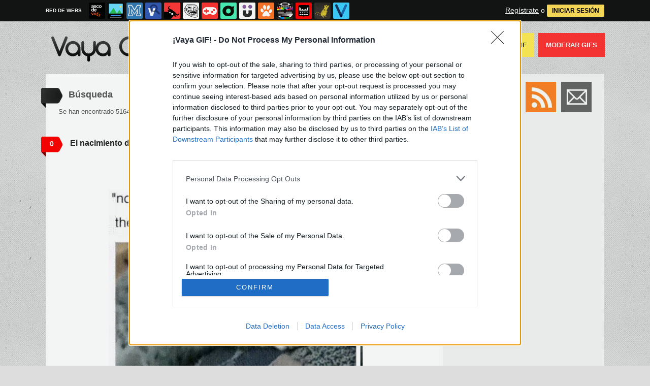

--- FILE ---
content_type: text/html; charset=utf-8
request_url: https://www.vayagif.com/busqueda/0/gato/p/10
body_size: 7611
content:
<!DOCTYPE html PUBLIC "-//W3C//DTD XHTML 1.0 Transitional//EN" "http://www.w3.org/TR/xhtml1/DTD/xhtml1-transitional.dtd">
<html xmlns="http://www.w3.org/1999/xhtml" xml:lang="ES" lang="ES" xmlns:fb="http://www.facebook.com/2008/fbml" xmlns:og="http://ogp.me/ns#">
<head>
<meta http-equiv="content-type" content="text/html; charset=UTF-8" />
<meta http-equiv="cache-control" content="no-cache">
<meta http-equiv="pragma" content="no-cache">
<meta http-equiv="expires" content="-1">

<meta name="author" content="vayagif.com" />
<meta name="owner" content="vayagif.com" />
<meta name="language" content="ES" />
<meta name="rating" content="General" />
<meta name="robots" content="index, follow" />
<meta name="title" content="&iexcl;Vaya GIF! / B&uacute;squeda de gato en vayagif.com" />
<meta name="description" content="Los mejores GIF de todo Internet, curiosos, divertidos, desconcertantes, reacciones y mucho m&aacute;s" />
<meta name="keywords" content="gato,gif,gifs,gifs animados,chistes,humor,carcajadas,risa,divertido,humoristico,gracioso"/>


	<meta property="fb:admins" content="100009909161202" />
	<meta property="fb:app_id" content="947099958995871" />
	<meta property="fb:page_id" content="143900712299060" />
	<meta property="og:locale" content="es_ES" />
	<meta property="og:site_name" content="Vaya Gif" />
	<meta property="og:url" content="https://m.vayagif.com" />
	<meta property="og:type" content="website" />
	<meta property="og:title" content="&iexcl;Vaya GIF! / B&uacute;squeda de partida en dos en vayagif.com" />
	<meta property="og:description" content="Los mejores GIF de todo Internet, curiosos, divertidos, desconcertantes, reacciones y mucho m&aacute;s" />
	<meta property="og:image" content="https://statics.vayagif.com/images/og_image.jpg" />
	<meta property="og:image:width" content="940" />
	<meta property="og:image:height" content="492" />
		<meta property="twitter:card" content="summary_large_image" />
	<meta property="twitter:site" content="vayagif" />
	<meta property="twitter:creator" content="@vayagif" />
	<meta property="twitter:title" content="&iexcl;Vaya GIF! / B&uacute;squeda de partida en dos en vayagif.com" />
	<meta property="twitter:description" content="Los mejores GIF de todo Internet, curiosos, divertidos, desconcertantes, reacciones y mucho m&aacute;s" />
	<meta property="twitter:image" content="https://statics.vayagif.com/images/og_image.jpg" />
	<meta property="twitter:domain" content="vayagif.com" />
	
<meta name="google-site-verification" content="t9hpdRawpZWFYYwtD_fhcXxOEC9AdW6F6kzhJBwg6Ks" />

			<link rel="stylesheet" media="screen" type="text/css" href="https://statics.memondo.com/vayagif/css/gif_1715245189.css" />
	<!--[if IE]>
<link rel="stylesheet" href="https://statics.memondo.com/vayagif/css/IE6.css" type="text/css" />
<script type="text/javascript" src="https://statics.memondo.com/vayagif/js/iepngfix_tilebg.js"></script>
<![endif]-->
<!--[if lt IE 8]>
<link rel="stylesheet" href="https://statics.memondo.com/vayagif/css/IE7.css" type="text/css" />
<![endif]-->
<!--[if IE 8]>
<link rel="stylesheet" href="https://statics.memondo.com/vayagif/css/IE8.css" type="text/css" />
<![endif]-->



<!-- Facebook Pixel Code -->
<script>
!function(f,b,e,v,n,t,s){if(f.fbq)return;n=f.fbq=function(){n.callMethod?
n.callMethod.apply(n,arguments):n.queue.push(arguments)};if(!f._fbq)f._fbq=n;
n.push=n;n.loaded=!0;n.version='2.0';n.queue=[];t=b.createElement(e);t.async=!0;
t.src=v;s=b.getElementsByTagName(e)[0];s.parentNode.insertBefore(t,s)}(window,
document,'script','//connect.facebook.net/en_US/fbevents.js');

fbq('init', '1148165025200069');
fbq('track', "PageView");</script>
<noscript><img height="1" width="1" style="display:none"
src="https://www.facebook.com/tr?id=1148165025200069&ev=PageView&noscript=1"
/></noscript>
<!-- End Facebook Pixel Code -->

<script type="text/javascript" language="javascript">

	var DOCUMENT_ROOT = 'https://www.vayagif.com';
	var USERNAME_MIN_LENGTH = 3;
	var USERNAME_MAX_LENGTH = 50;
	var COMMENT_HIGH_RATE = 25;
	var COMMENT_LOW_RATE = -25;
	var RECAPTCHA_PUBLICKEY = '6LdbVyMTAAAAAHLx315MyRcf_wSkZcpWQRYrzX61';

	var RecaptchaOptions = {
		theme: 'clean'
	};

</script>
<script async src="https://sc-devel.s3.eu-central-1.amazonaws.com/sc-tagmanager/memondo.js"></script>


<link rel="shortcut icon" href="https://statics.vayagif.com/images/favicon.gif" />
<link rel="alternate" type="application/rss+xml" title="S&iacute;guenos v&iacute;a RSS" href="http://feeds2.feedburner.com/vayagif" />


<title>&iexcl;Vaya GIF! / B&uacute;squeda de gato en vayagif.com</title>
<script type='text/javascript'>
var googletag = googletag || {};
googletag.cmd = googletag.cmd || [];
var abp;
    var Keyword = ["gato"];
</script>


<script type="text/javascript" language="javascript">var hash_me = 'c77b02e2362820d8e03c516d3a106224e89852bf'</script>

<script>
var DOMContentLoaded = function () { var r=document.readyState; if(typeof jQuery !== 'undefined' && (r=='loaded'||r=='interactive'||r=='complete')) jQuery.ready(); else setTimeout(DOMContentLoaded,100); };
if ( document.addEventListener ) document.addEventListener( "DOMContentLoaded", DOMContentLoaded, false );
else if ( document.attachEvent ) document.attachEvent("onreadystatechange", DOMContentLoaded);
</script>

</head>

<body>

<div id="fb-root"></div>

<a id="to_top" class="to_top" href="#to_top">Arriba</a>


<div class="mnd-bar">
	<div class="page-width">
		<button class="mnd-logo btn-expand-mnd-sites">
			
			RED DE WEBS		</button>
		<ul class="site-list">
													<li>
				<a href="https://www.ascodevida.com/?mref=4" title="Asco de vida">
					<div class="favicon adv "></div>
					<span>Asco de vida</span>
				</a>
			</li>
														<li>
				<a href="https://www.cuantarazon.com/?mref=4" title="Cuánta razón">
					<div class="favicon cr "></div>
					<span>Cuánta razón</span>
				</a>
			</li>
														<li>
				<a href="https://www.memedeportes.com/?mref=4" title="Memedeportes">
					<div class="favicon mmd "></div>
					<span>Memedeportes</span>
				</a>
			</li>
														<li>
				<a href="https://www.vistoenlasredes.com/?mref=4" title="Visto en las Redes">
					<div class="favicon vef "></div>
					<span>Visto en las Redes</span>
				</a>
			</li>
														<li>
				<a href="https://www.asivaespana.com/?mref=4" title="Así va España">
					<div class="favicon ave "></div>
					<span>Así va España</span>
				</a>
			</li>
														<li>
				<a href="https://www.cuantocabron.com/?mref=4" title="Cuánto cabrón">
					<div class="favicon cc "></div>
					<span>Cuánto cabrón</span>
				</a>
			</li>
														<li>
				<a href="https://www.vrutal.com/?mref=4" title="Vrutal">
					<div class="favicon vru "></div>
					<span>Vrutal</span>
				</a>
			</li>
														<li>
				<a href="http://www.cribeo.com/?mref=4" title="Cribeo">
					<div class="favicon cri "></div>
					<span>Cribeo</span>
				</a>
			</li>
														<li>
				<a href="https://www.humorenserie.com/?mref=4" title="Humor en serie">
					<div class="favicon hes "></div>
					<span>Humor en serie</span>
				</a>
			</li>
														<li>
				<a href="https://www.cuantafauna.com/?mref=4" title="Cuánta Fauna">
					<div class="favicon cf "></div>
					<span>Cuánta Fauna</span>
				</a>
			</li>
														<li>
				<a href="https://www.notengotele.com/?mref=4" title="No tengo tele">
					<div class="favicon ntt "></div>
					<span>No tengo tele</span>
				</a>
			</li>
																					<li>
				<a href="https://www.teniaquedecirlo.com/?mref=4" title="Tenía que decirlo">
					<div class="favicon tqd "></div>
					<span>Tenía que decirlo</span>
				</a>
			</li>
														<li>
				<a href="https://www.ahorradororata.com/?mref=4" title="Ahorrador o rata">
					<div class="favicon aor "></div>
					<span>Ahorrador o rata</span>
				</a>
			</li>
														<li>
				<a href="https://www.viralizalo.com/?mref=4" title="Viralizalo">
					<div class="favicon vir "></div>
					<span>Viralizalo</span>
				</a>
			</li>
												</ul>
		<button class="mnd-toggle btn-toggle-mnd-sites">
			<svg class="icon icon-plus" viewBox="0 0 24 24">
				<path d="M21 9h-6v-6c0-1.656-1.344-3-3-3s-3 1.344-3 3l0.106 6h-6.106c-1.656 0-3 1.344-3 3s1.344 3 3 3l6.106-0.107-0.106 6.107c0 1.656 1.344 3 3 3s3-1.344 3-3v-6.107l6 0.107c1.656 0 3-1.344 3-3s-1.344-3-3-3z"/>
			</svg>
		</button>
		<button class="mnd-toggle btn-collapse-mnd-sites">
			<svg class="icon icon-plus" viewBox="0 0 24 24">
				<path d="M21 9h-6v-6c0-1.656-1.344-3-3-3s-3 1.344-3 3l0.106 6h-6.106c-1.656 0-3 1.344-3 3s1.344 3 3 3l6.106-0.107-0.106 6.107c0 1.656 1.344 3 3 3s3-1.344 3-3v-6.107l6 0.107c1.656 0 3-1.344 3-3s-1.344-3-3-3z"/>
			</svg>
		</button>
		<div class="user desktop-only">
			
										<a href="https://www.vayagif.com/registro" class="btn-signup" >Regístrate</a> o <a href="https://www.vayagif.com/login" class="btn btn-signin">INICIAR SESIÓN</a>
						
		</div>
	</div>
</div>







<div id="header">
	<div id="headerContainer">
		<div id="icono"><img src="https://www.vayagif.com/images/banano.gif" alt="Mascota" /></div>
	   	<div id="logo"><a href="https://www.vayagif.com" title=""></a></div>
          	<div id="menu">
	         	<ul id="nav">
	             	<li><a href="https://www.vayagif.com/ultimos" title="" class="current">Últimos</a></li>
					<li><a href="https://www.vayagif.com/top/dia" title="Si son los GIFS m&aacute;s votados ser&aacute; por algo &#191;no?">Top GIFS</a></li>
	              	<li><a href="https://www.vayagif.com/aleatorio" title="&#191;Est&aacute;s aburrido? Mira GIFS aleatoriamente">GIFS Aleatorios</a></li>
	              	<li class="especial"><a href="https://www.vayagif.com/enviar" title="&#191;Est&aacute;s aburrido? Mira GIFS aleatoriamente"> Enviar un GIF</a></li>
	             	<li class="red"><a href="https://www.vayagif.com/moderar" title="Ay&uacute;danos a decidir qu&eacute; GIFS publicar">Moderar GIFS</a></li>
	          	</ul>
   		</div>    		
		<div class="clear"></div>
	</div>	
</div>
<div class="clear"></div>

<div id="banner_header" class="b728" style="margin:15px auto 15px auto;text-align:center;">
	
					<!-- BANNER: mega_generico --><!-- Memondo_Vayagif_Search_TCL -->
<div id='div-gpt-ad-1427298347545-0' style='display:none;'>
<script type='text/javascript'>
googletag.cmd.push(function() { googletag.display('div-gpt-ad-1427298347545-0'); });
</script>
</div>
			
</div>



<div id="container">

    <div id="main">
		
    	<div class="box expl">
	
			<a class="tag"></a>
			<h1>B&uacute;squeda</h1>
        	Se han encontrado 5164 resultados con "gato" | <a href="https://www.vayagif.com/buscar" title="¿No es esto lo que buscabas?" class="red">B&uacute;squeda de nuevo</a>
        </div>
    	
                	<div class="box story">

			<a class="tag" href="https://www.vayagif.com/1681336/el-nacimiento-de-un-villano#comments_title" title="0 comentarios">0</a>
	
    <div class="pre">
           Publicado por desi el  5 ene 2024, 13:15    </div>
	<h2 class="storyTitle"><a href="https://www.vayagif.com/1681336/el-nacimiento-de-un-villano">El nacimiento de un villano</a></h2>

    

			<br />
		<div class="share-btns up">
			<div class="facebook">
				<img class="fb-share-button-static" data-url="https://www.vayagif.com/1681336/el-nacimiento-de-un-villano" alt="Compartir en Facebook" src="https://s.memondo.com/images/facebook_button_share.png">


			</div>

										<div class="twitter">
					<a target="_blank" href="https://twitter.com/intent/tweet?url=https://www.vayagif.com/1681336/el-nacimiento-de-un-villano&amp;text=El nacimiento de un villano...&amp;via=vayagif">
    <img alt="Compartir en Twitter" src="https://s.memondo.com/images/twitter_button_share.png">

</a>

				</div>
					</div>

	



    <p class="story_content">
	<span class="img_cont">
		
				
		    
			
		    			<video width="500" autoplay="autoplay" muted poster="https://statics.memondo.com/p/99/gifs/2023/12/GIF_1681336_83778720e2544deeba10cb8878b35ac0_el_nacimiento_de_un_villano_thumb.jpg?cb=3525044" loop>
			<source src="https://statics.memondo.com/p/99/gifs/2023/12/GIF_1681336_83778720e2544deeba10cb8878b35ac0_el_nacimiento_de_un_villano.webm" type="video/webm">
			<source src="https://statics.memondo.com/p/99/gifs/2023/12/GIF_1681336_83778720e2544deeba10cb8878b35ac0_el_nacimiento_de_un_villano.mp4" type="video/mp4">
		        Tu navegador no soporta HTML5 video
		</video>
		    			</span>

    </p>

	

    
        


    
    
	
	    	

    	<div class="tags">
		Etiquetas:
				<a href="https://www.vayagif.com/busqueda/0/nacimiento">nacimiento</a>
				<a href="https://www.vayagif.com/busqueda/0/villano">villano</a>
				<a href="https://www.vayagif.com/busqueda/0/gato">gato</a>
			</div>
	
	    	
	
	    <div class="meta">
		<div class="votes 1681336">
        	<span><span id="vota_bueno_1681336"><a href="" rel="1681336,9,1" class="vote good_vote"></a></span>  <span id="vota_malo_1681336"><a href="" rel="1681336,4,2" class="vote bad_vote"></a></span> +5 (13 votos)</span>
        	
        </div>

		

			<div class="sharers" tabindex="0">
						<a class="button_tumblr" title="Compartir en Tumblr" href="http://tumblr.com/share/link?v=3&u=https%3A%2F%2Fwww.vayagif.com%2F1681336%2Fel-nacimiento-de-un-villano&t=El nacimiento de un villano&s=" target="_blank">
				<span class="share_button share_button_tumblr"><span class="at_a11y">Compartir en tumblr</span></span>
			</a>
						<a class="button_google" title="Compartir en Google+" href="https://plus.google.com/share?url=https://www.vayagif.com/1681336/el-nacimiento-de-un-villano" target="_blank">
				<span class="share_button share_button_google"><span class="at_a11y">Compartir en Google+</span></span>
			</a>
							<a class="button_meneame" title="Compartir en Menéame" href="http://www.meneame.net/login.php?return=/submit.php?url=https://www.vayagif.com/1681336/el-nacimiento-de-un-villano" target="_blank">
					<span class="share_button share_button_meneame"><span class="at_a11y">Compartir en meneame</span></span>
				</a>
					</div>
					<div class="right" style="margin-right:5px;">
				<img class="fb-share-button-static" data-url="https://www.vayagif.com/1681336/el-nacimiento-de-un-villano" alt="Compartir en Facebook" src="https://s.memondo.com/images/facebook_button_share.png">


			</div>
			<div class="right share_butt" style="margin-right:7px;">
				<a target="_blank" href="https://twitter.com/intent/tweet?url=https://www.vayagif.com/1681336/el-nacimiento-de-un-villano&amp;text=El nacimiento de un villano...&amp;via=vayagif">
    <img alt="Compartir en Twitter" src="https://s.memondo.com/images/twitter_button_share.png">

</a>

			</div>
			



    	<div class="clear"></div>

    </div>

    <div class="clear"></div>
	<div class="report_entry">
		<a href="https://www.vayagif.com/reportar/1681336">Reportar por inadecuado o fuente incorrecta</a>
	</div>
	</div>


        			
							
					<!-- BANNER: interposts1_generico --><!-- Memondo_Vayagif_Video_Search_MC -->
<div id='div-gpt-ad-1427298277347-0' style='display:none; margin: 0px auto 40px 48px;'>
<script type='text/javascript'>
googletag.cmd.push(function() { googletag.display('div-gpt-ad-1427298277347-0'); });
</script>
</div>
				
				
					        	<div class="box story">

			<a class="tag" href="https://www.vayagif.com/1681328/pobre-gatito-me-da-una-pena-terrible#comments_title" title="0 comentarios">0</a>
	
    <div class="pre">
           Publicado por lamb el  2 ene 2024, 13:15    </div>
	<h2 class="storyTitle"><a href="https://www.vayagif.com/1681328/pobre-gatito-me-da-una-pena-terrible">Pobre gatito, me da una pena terrible</a></h2>

    

			<br />
		<div class="share-btns up">
			<div class="facebook">
				<img class="fb-share-button-static" data-url="https://www.vayagif.com/1681328/pobre-gatito-me-da-una-pena-terrible" alt="Compartir en Facebook" src="https://s.memondo.com/images/facebook_button_share.png">


			</div>

										<div class="twitter">
					<a target="_blank" href="https://twitter.com/intent/tweet?url=https://www.vayagif.com/1681328/pobre-gatito-me-da-una-pena-terrible&amp;text=Pobre gatito, me da una pena terrible...&amp;via=vayagif">
    <img alt="Compartir en Twitter" src="https://s.memondo.com/images/twitter_button_share.png">

</a>

				</div>
					</div>

	



    <p class="story_content">
	<span class="img_cont">
		
				
		    
			
		    			<video width="500" autoplay="autoplay" muted poster="https://statics.memondo.com/p/99/gifs/2023/12/GIF_1681328_1f7a851efd1a473f9d7420ecbba14203_pobre_gatito_me_da_una_pena_terrible_thumb.jpg?cb=641919" loop>
			<source src="https://statics.memondo.com/p/99/gifs/2023/12/GIF_1681328_1f7a851efd1a473f9d7420ecbba14203_pobre_gatito_me_da_una_pena_terrible.webm" type="video/webm">
			<source src="https://statics.memondo.com/p/99/gifs/2023/12/GIF_1681328_1f7a851efd1a473f9d7420ecbba14203_pobre_gatito_me_da_una_pena_terrible.mp4" type="video/mp4">
		        Tu navegador no soporta HTML5 video
		</video>
		    			</span>

    </p>

	

    
        


    
    
	
	    	

    	<div class="tags">
		Etiquetas:
				<a href="https://www.vayagif.com/busqueda/0/gato">gato</a>
				<a href="https://www.vayagif.com/busqueda/0/pena">pena</a>
				<a href="https://www.vayagif.com/busqueda/0/terrible">terrible</a>
			</div>
	
	    	
	
	    <div class="meta">
		<div class="votes 1681328">
        	<span><span id="vota_bueno_1681328"><a href="" rel="1681328,11,1" class="vote good_vote"></a></span>  <span id="vota_malo_1681328"><a href="" rel="1681328,19,2" class="vote bad_vote"></a></span> -8 (30 votos)</span>
        	
        </div>

		

			<div class="sharers" tabindex="0">
						<a class="button_tumblr" title="Compartir en Tumblr" href="http://tumblr.com/share/link?v=3&u=https%3A%2F%2Fwww.vayagif.com%2F1681328%2Fpobre-gatito-me-da-una-pena-terrible&t=Pobre gatito, me da una pena terrible&s=" target="_blank">
				<span class="share_button share_button_tumblr"><span class="at_a11y">Compartir en tumblr</span></span>
			</a>
						<a class="button_google" title="Compartir en Google+" href="https://plus.google.com/share?url=https://www.vayagif.com/1681328/pobre-gatito-me-da-una-pena-terrible" target="_blank">
				<span class="share_button share_button_google"><span class="at_a11y">Compartir en Google+</span></span>
			</a>
							<a class="button_meneame" title="Compartir en Menéame" href="http://www.meneame.net/login.php?return=/submit.php?url=https://www.vayagif.com/1681328/pobre-gatito-me-da-una-pena-terrible" target="_blank">
					<span class="share_button share_button_meneame"><span class="at_a11y">Compartir en meneame</span></span>
				</a>
					</div>
					<div class="right" style="margin-right:5px;">
				<img class="fb-share-button-static" data-url="https://www.vayagif.com/1681328/pobre-gatito-me-da-una-pena-terrible" alt="Compartir en Facebook" src="https://s.memondo.com/images/facebook_button_share.png">


			</div>
			<div class="right share_butt" style="margin-right:7px;">
				<a target="_blank" href="https://twitter.com/intent/tweet?url=https://www.vayagif.com/1681328/pobre-gatito-me-da-una-pena-terrible&amp;text=Pobre gatito, me da una pena terrible...&amp;via=vayagif">
    <img alt="Compartir en Twitter" src="https://s.memondo.com/images/twitter_button_share.png">

</a>

			</div>
			



    	<div class="clear"></div>

    </div>

    <div class="clear"></div>
	<div class="report_entry">
		<a href="https://www.vayagif.com/reportar/1681328">Reportar por inadecuado o fuente incorrecta</a>
	</div>
	</div>


        			
					        	<div class="box story">

			<a class="tag" href="https://www.vayagif.com/1681293/desafiando-las-leyes-de-la-gravedad#comments_title" title="0 comentarios">0</a>
	
    <div class="pre">
           Publicado por ggrim el  1 ene 2024, 17:15    </div>
	<h2 class="storyTitle"><a href="https://www.vayagif.com/1681293/desafiando-las-leyes-de-la-gravedad">Desafiando las leyes de la gravedad</a></h2>

    

			<br />
		<div class="share-btns up">
			<div class="facebook">
				<img class="fb-share-button-static" data-url="https://www.vayagif.com/1681293/desafiando-las-leyes-de-la-gravedad" alt="Compartir en Facebook" src="https://s.memondo.com/images/facebook_button_share.png">


			</div>

										<div class="twitter">
					<a target="_blank" href="https://twitter.com/intent/tweet?url=https://www.vayagif.com/1681293/desafiando-las-leyes-de-la-gravedad&amp;text=Desafiando las leyes de la gravedad...&amp;via=vayagif">
    <img alt="Compartir en Twitter" src="https://s.memondo.com/images/twitter_button_share.png">

</a>

				</div>
					</div>

	



    <p class="story_content">
	<span class="img_cont">
		
				
		    
			
		    			<video width="500" autoplay="autoplay" muted poster="https://statics.memondo.com/p/99/gifs/2023/12/GIF_1681293_51d07650243e4cc5acf90542a25edcb0_desafiando_las_leyes_de_la_gravedad_thumb.jpg?cb=3292670" loop>
			<source src="https://statics.memondo.com/p/99/gifs/2023/12/GIF_1681293_51d07650243e4cc5acf90542a25edcb0_desafiando_las_leyes_de_la_gravedad.webm" type="video/webm">
			<source src="https://statics.memondo.com/p/99/gifs/2023/12/GIF_1681293_51d07650243e4cc5acf90542a25edcb0_desafiando_las_leyes_de_la_gravedad.mp4" type="video/mp4">
		        Tu navegador no soporta HTML5 video
		</video>
		    			</span>

    </p>

	

    
        


    
    
	
	    	

    	<div class="tags">
		Etiquetas:
				<a href="https://www.vayagif.com/busqueda/0/gato">gato</a>
				<a href="https://www.vayagif.com/busqueda/0/leyes">leyes</a>
				<a href="https://www.vayagif.com/busqueda/0/gravedad">gravedad</a>
			</div>
	
	    	
	
	    <div class="meta">
		<div class="votes 1681293">
        	<span><span id="vota_bueno_1681293"><a href="" rel="1681293,15,1" class="vote good_vote"></a></span>  <span id="vota_malo_1681293"><a href="" rel="1681293,4,2" class="vote bad_vote"></a></span> +11 (19 votos)</span>
        	
        </div>

		

			<div class="sharers" tabindex="0">
						<a class="button_tumblr" title="Compartir en Tumblr" href="http://tumblr.com/share/link?v=3&u=https%3A%2F%2Fwww.vayagif.com%2F1681293%2Fdesafiando-las-leyes-de-la-gravedad&t=Desafiando las leyes de la gravedad&s=" target="_blank">
				<span class="share_button share_button_tumblr"><span class="at_a11y">Compartir en tumblr</span></span>
			</a>
						<a class="button_google" title="Compartir en Google+" href="https://plus.google.com/share?url=https://www.vayagif.com/1681293/desafiando-las-leyes-de-la-gravedad" target="_blank">
				<span class="share_button share_button_google"><span class="at_a11y">Compartir en Google+</span></span>
			</a>
							<a class="button_meneame" title="Compartir en Menéame" href="http://www.meneame.net/login.php?return=/submit.php?url=https://www.vayagif.com/1681293/desafiando-las-leyes-de-la-gravedad" target="_blank">
					<span class="share_button share_button_meneame"><span class="at_a11y">Compartir en meneame</span></span>
				</a>
					</div>
					<div class="right" style="margin-right:5px;">
				<img class="fb-share-button-static" data-url="https://www.vayagif.com/1681293/desafiando-las-leyes-de-la-gravedad" alt="Compartir en Facebook" src="https://s.memondo.com/images/facebook_button_share.png">


			</div>
			<div class="right share_butt" style="margin-right:7px;">
				<a target="_blank" href="https://twitter.com/intent/tweet?url=https://www.vayagif.com/1681293/desafiando-las-leyes-de-la-gravedad&amp;text=Desafiando las leyes de la gravedad...&amp;via=vayagif">
    <img alt="Compartir en Twitter" src="https://s.memondo.com/images/twitter_button_share.png">

</a>

			</div>
			



    	<div class="clear"></div>

    </div>

    <div class="clear"></div>
	<div class="report_entry">
		<a href="https://www.vayagif.com/reportar/1681293">Reportar por inadecuado o fuente incorrecta</a>
	</div>
	</div>


        			
					        	<div class="box story">

			<a class="tag" href="https://www.vayagif.com/1681286/me-siento-observado#comments_title" title="0 comentarios">0</a>
	
    <div class="pre">
           Publicado por mink el  1 ene 2024, 15:15    </div>
	<h2 class="storyTitle"><a href="https://www.vayagif.com/1681286/me-siento-observado">Me siento observado</a></h2>

    

			<br />
		<div class="share-btns up">
			<div class="facebook">
				<img class="fb-share-button-static" data-url="https://www.vayagif.com/1681286/me-siento-observado" alt="Compartir en Facebook" src="https://s.memondo.com/images/facebook_button_share.png">


			</div>

										<div class="twitter">
					<a target="_blank" href="https://twitter.com/intent/tweet?url=https://www.vayagif.com/1681286/me-siento-observado&amp;text=Me siento observado...&amp;via=vayagif">
    <img alt="Compartir en Twitter" src="https://s.memondo.com/images/twitter_button_share.png">

</a>

				</div>
					</div>

	



    <p class="story_content">
	<span class="img_cont">
		
				
		    
			
		    			<video width="500" autoplay="autoplay" muted poster="https://statics.memondo.com/p/99/gifs/2023/12/GIF_1681286_018eb35165dc4bd5ae45ae2d8b112b9a_me_siento_observado_thumb.jpg?cb=2639958" loop>
			<source src="https://statics.memondo.com/p/99/gifs/2023/12/GIF_1681286_018eb35165dc4bd5ae45ae2d8b112b9a_me_siento_observado.webm" type="video/webm">
			<source src="https://statics.memondo.com/p/99/gifs/2023/12/GIF_1681286_018eb35165dc4bd5ae45ae2d8b112b9a_me_siento_observado.mp4" type="video/mp4">
		        Tu navegador no soporta HTML5 video
		</video>
		    			</span>

    </p>

	

    
        


    
    
	
	    	

    	<div class="tags">
		Etiquetas:
				<a href="https://www.vayagif.com/busqueda/0/observado">observado</a>
				<a href="https://www.vayagif.com/busqueda/0/gato">gato</a>
			</div>
	
	    	
	
	    <div class="meta">
		<div class="votes 1681286">
        	<span><span id="vota_bueno_1681286"><a href="" rel="1681286,13,1" class="vote good_vote"></a></span>  <span id="vota_malo_1681286"><a href="" rel="1681286,1,2" class="vote bad_vote"></a></span> +12 (14 votos)</span>
        	
        </div>

		

			<div class="sharers" tabindex="0">
						<a class="button_tumblr" title="Compartir en Tumblr" href="http://tumblr.com/share/link?v=3&u=https%3A%2F%2Fwww.vayagif.com%2F1681286%2Fme-siento-observado&t=Me siento observado&s=" target="_blank">
				<span class="share_button share_button_tumblr"><span class="at_a11y">Compartir en tumblr</span></span>
			</a>
						<a class="button_google" title="Compartir en Google+" href="https://plus.google.com/share?url=https://www.vayagif.com/1681286/me-siento-observado" target="_blank">
				<span class="share_button share_button_google"><span class="at_a11y">Compartir en Google+</span></span>
			</a>
							<a class="button_meneame" title="Compartir en Menéame" href="http://www.meneame.net/login.php?return=/submit.php?url=https://www.vayagif.com/1681286/me-siento-observado" target="_blank">
					<span class="share_button share_button_meneame"><span class="at_a11y">Compartir en meneame</span></span>
				</a>
					</div>
					<div class="right" style="margin-right:5px;">
				<img class="fb-share-button-static" data-url="https://www.vayagif.com/1681286/me-siento-observado" alt="Compartir en Facebook" src="https://s.memondo.com/images/facebook_button_share.png">


			</div>
			<div class="right share_butt" style="margin-right:7px;">
				<a target="_blank" href="https://twitter.com/intent/tweet?url=https://www.vayagif.com/1681286/me-siento-observado&amp;text=Me siento observado...&amp;via=vayagif">
    <img alt="Compartir en Twitter" src="https://s.memondo.com/images/twitter_button_share.png">

</a>

			</div>
			



    	<div class="clear"></div>

    </div>

    <div class="clear"></div>
	<div class="report_entry">
		<a href="https://www.vayagif.com/reportar/1681286">Reportar por inadecuado o fuente incorrecta</a>
	</div>
	</div>


        			
					        	<div class="box story">

			<a class="tag" href="https://www.vayagif.com/1681302/lleva-asi-toda-la-tarde#comments_title" title="0 comentarios">0</a>
	
    <div class="pre">
           Publicado por misk el  1 ene 2024, 13:15    </div>
	<h2 class="storyTitle"><a href="https://www.vayagif.com/1681302/lleva-asi-toda-la-tarde">Lleva así toda la tarde</a></h2>

    

			<br />
		<div class="share-btns up">
			<div class="facebook">
				<img class="fb-share-button-static" data-url="https://www.vayagif.com/1681302/lleva-asi-toda-la-tarde" alt="Compartir en Facebook" src="https://s.memondo.com/images/facebook_button_share.png">


			</div>

										<div class="twitter">
					<a target="_blank" href="https://twitter.com/intent/tweet?url=https://www.vayagif.com/1681302/lleva-asi-toda-la-tarde&amp;text=Lleva así toda la tarde...&amp;via=vayagif">
    <img alt="Compartir en Twitter" src="https://s.memondo.com/images/twitter_button_share.png">

</a>

				</div>
					</div>

	



    <p class="story_content">
	<span class="img_cont">
		
				
		    
			
		    			<video width="500" autoplay="autoplay" muted poster="https://statics.memondo.com/p/99/gifs/2023/12/GIF_1681302_7840953e8533432da4b768e3d2fef0bb_lleva_asi_toda_la_tarde_thumb.jpg?cb=1820807" loop>
			<source src="https://statics.memondo.com/p/99/gifs/2023/12/GIF_1681302_7840953e8533432da4b768e3d2fef0bb_lleva_asi_toda_la_tarde.webm" type="video/webm">
			<source src="https://statics.memondo.com/p/99/gifs/2023/12/GIF_1681302_7840953e8533432da4b768e3d2fef0bb_lleva_asi_toda_la_tarde.mp4" type="video/mp4">
		        Tu navegador no soporta HTML5 video
		</video>
		    			</span>

    </p>

	

    
        


    
    
	
	    	

    	<div class="tags">
		Etiquetas:
				<a href="https://www.vayagif.com/busqueda/0/todas la tarde">todas la tarde</a>
				<a href="https://www.vayagif.com/busqueda/0/gato">gato</a>
				<a href="https://www.vayagif.com/busqueda/0/tele">tele</a>
				<a href="https://www.vayagif.com/busqueda/0/logo">logo</a>
			</div>
	
	    	
	
	    <div class="meta">
		<div class="votes 1681302">
        	<span><span id="vota_bueno_1681302"><a href="" rel="1681302,14,1" class="vote good_vote"></a></span>  <span id="vota_malo_1681302"><a href="" rel="1681302,2,2" class="vote bad_vote"></a></span> +12 (16 votos)</span>
        	
        </div>

		

			<div class="sharers" tabindex="0">
						<a class="button_tumblr" title="Compartir en Tumblr" href="http://tumblr.com/share/link?v=3&u=https%3A%2F%2Fwww.vayagif.com%2F1681302%2Flleva-asi-toda-la-tarde&t=Lleva así toda la tarde&s=" target="_blank">
				<span class="share_button share_button_tumblr"><span class="at_a11y">Compartir en tumblr</span></span>
			</a>
						<a class="button_google" title="Compartir en Google+" href="https://plus.google.com/share?url=https://www.vayagif.com/1681302/lleva-asi-toda-la-tarde" target="_blank">
				<span class="share_button share_button_google"><span class="at_a11y">Compartir en Google+</span></span>
			</a>
							<a class="button_meneame" title="Compartir en Menéame" href="http://www.meneame.net/login.php?return=/submit.php?url=https://www.vayagif.com/1681302/lleva-asi-toda-la-tarde" target="_blank">
					<span class="share_button share_button_meneame"><span class="at_a11y">Compartir en meneame</span></span>
				</a>
					</div>
					<div class="right" style="margin-right:5px;">
				<img class="fb-share-button-static" data-url="https://www.vayagif.com/1681302/lleva-asi-toda-la-tarde" alt="Compartir en Facebook" src="https://s.memondo.com/images/facebook_button_share.png">


			</div>
			<div class="right share_butt" style="margin-right:7px;">
				<a target="_blank" href="https://twitter.com/intent/tweet?url=https://www.vayagif.com/1681302/lleva-asi-toda-la-tarde&amp;text=Lleva así toda la tarde...&amp;via=vayagif">
    <img alt="Compartir en Twitter" src="https://s.memondo.com/images/twitter_button_share.png">

</a>

			</div>
			



    	<div class="clear"></div>

    </div>

    <div class="clear"></div>
	<div class="report_entry">
		<a href="https://www.vayagif.com/reportar/1681302">Reportar por inadecuado o fuente incorrecta</a>
	</div>
	</div>


        			
					    
    </div><!-- end main -->

    <div id="sidebar">
	
    <div id="navigation">
		
        <div class="section">

        	<div id="subscribe">	
				<ul class="subscribe_icons">
					<li class="subscribe_facebook"><a target="_blank" rel="nofollow" href="http://www.facebook.com/vayagif"></a></li>
					<li class="subscribe_twitter"><a target="_blank" rel="nofollow" href="http://www.twitter.com/vayagif"></a></li>
					<li class="subscribe_rss"><a target="_blank" rel="nofollow" href="http://feeds.feedburner.com/vayagif"></a></li>
					<li class="subscribe_email"><a target="_blank" rel="nofollow" href="http://feedburner.google.com/fb/a/mailverify?uri=vayagif&amp;loc=es_ES"></a></li>
				</ul> <!--end .subscribe_icons-->
		
				<div class="clear"></div>		
			</div>

            <div class="separator"></div>
	
			<div style="width:300px;text-align:center;display:block;clear:both;overflow:hidden">	
		        
			    							<!-- BANNER: roba_generico --><!-- Memondo_Vayagif_Search_TR2 -->
<div id='div-gpt-ad-1427298315062-0' style='display:none;'>
<script type='text/javascript'>
googletag.cmd.push(function() { googletag.display('div-gpt-ad-1427298315062-0'); });
</script>
</div>

								    	
			</div>
			
			   
   			<div class="separator"></div>	
			
            <h1 id="search_">B&uacute;squeda</h1>           
            <div id="search">
                <form name="searchBox" id="searchBox" action="https://www.vayagif.com/busqueda" method="post">
                    <input type="text" name="text" value="" />
                    <input type="submit" name="submitBusqueda" value="Buscar" class="submit" />
                    <input type="hidden" value="3bc0e6e5077316a67e8f11ab921b604df7d7964ee953fe001d034d3dd98b3b3a" name="token_form" />
                </form>
            </div>
            
            <div class="separator"></div>
            <div class="clear"></div>
			
			
 			
                    
   			<div class="separator"></div>
            <div class="clear"></div>
            <div class="fb-page" data-href="https://www.facebook.com/vayagif" data-small-header="false" data-adapt-container-width="true" data-hide-cover="false" data-show-facepile="true" data-show-posts="false"><div class="fb-xfbml-parse-ignore"><blockquote cite="https://www.facebook.com/vayagif"><a href="https://www.facebook.com/vayagif">Vaya GIF</a></blockquote></div></div>	
			</div>
						
			<div class="clear"></div>				
			<div class="separator"></div>

			<div id="navigation_footer">
	<a href="https://www.vayagif.com/acercade" title="Acerca de esta p&aacute;gina">Acerca</a>
	<a href="http://memondonetwork.es/terminos-de-uso/" title="Todo lo que tienes que saber acerca de los t&eacute;rminos de uso">T&eacute;rminos</a>
	<a href="http://memondonetwork.es/politica-de-privacidad/" title="Pol&iacute;tica de Privacidad">Privacidad</a>
	<a href="http://memondonetwork.es/politica-de-cookies/" title="Pol&iacute;tica de Cookies">Cookies</a>
	<a href="https://www.vayagif.com/faq" title="Preguntas frecuentes">FAQ</a>
	<a href="http://app.memondo.com" rel="external">APP</a><br/>
	<a href="http://www.memondonetwork.es" title="Memondo Network" rel="external">Memondo Network &copy; 2026</a><br/>
	</div>


			<div class="clear"></div>				
			<div class="separator"></div>

			<div style="width:300px;text-align:center;display:block;clear:both;overflow:hidden">	
				
											<!-- BANNER: roba_inferior_generico --><!-- Memondo_Vayagif_Search_BR2 -->
<div id='div-gpt-ad-1427298239854-0' style='display:none;'>
<script type='text/javascript'>
googletag.cmd.push(function() { googletag.display('div-gpt-ad-1427298239854-0'); });
</script>
</div>
										
			</div>
			
			
        </div>


    </div><!-- end navigation -->
	<div class="clear"></div>
    
	
</div>

    <div class="clear"></div>
    </div>

	<div id="banner_footer" style="margin-bottom: 15px;">


<!-- BANNER: footer_generico --><!-- Memondo_Vayagif_Search_BCL -->
<div id='div-gpt-ad-1427298198819-0' style='display:none;'>
<script type='text/javascript'>
googletag.cmd.push(function() { googletag.display('div-gpt-ad-1427298198819-0'); });
</script>
</div>
<!-- Memondo_Vayagif_Search_BCL out-of-page -->
<div id='div-gpt-ad-1427298198819-0-oop' style='display:none;'>
<script type='text/javascript'>
googletag.cmd.push(function() { googletag.display('div-gpt-ad-1427298198819-0-oop'); });
</script>
</div>

</div>

    		<ul class="pager">
            <li><a href="https://www.vayagif.com/busqueda/0/gato/p/1" title="Anterior">&laquo;&laquo;</a></li>            
            <li><a href="https://www.vayagif.com/busqueda/0/gato/p/9" title="Anterior">&laquo;</a></li>             
                        	                	<li><a href="https://www.vayagif.com/busqueda/0/gato/p/1">1</a></li>
                                        	                	<li><a href="https://www.vayagif.com/busqueda/0/gato/p/2">2</a></li>
                                        	                	<li><a href="https://www.vayagif.com/busqueda/0/gato/p/3">3</a></li>
                                        	                	<li><a href="https://www.vayagif.com/busqueda/0/gato/p/4">4</a></li>
                                        	                	<li><a href="https://www.vayagif.com/busqueda/0/gato/p/5">5</a></li>
                                        	                	<li><a href="https://www.vayagif.com/busqueda/0/gato/p/6">6</a></li>
                                        	                	<li><a href="https://www.vayagif.com/busqueda/0/gato/p/7">7</a></li>
                                        	                	<li><a href="https://www.vayagif.com/busqueda/0/gato/p/8">8</a></li>
                                        	                	<li><a href="https://www.vayagif.com/busqueda/0/gato/p/9">9</a></li>
                                        	                	<li class="no_link">10</li> 
            	                        	                	<li><a href="https://www.vayagif.com/busqueda/0/gato/p/11">11</a></li>
                                        	                	<li><a href="https://www.vayagif.com/busqueda/0/gato/p/12">12</a></li>
                                        	                	<li><a href="https://www.vayagif.com/busqueda/0/gato/p/13">13</a></li>
                                        	                	<li><a href="https://www.vayagif.com/busqueda/0/gato/p/14">14</a></li>
                                        	                	<li><a href="https://www.vayagif.com/busqueda/0/gato/p/15">15</a></li>
                                        	                	<li><a href="https://www.vayagif.com/busqueda/0/gato/p/16">16</a></li>
                                        	                	<li><a href="https://www.vayagif.com/busqueda/0/gato/p/17">17</a></li>
                                        	                	<li><a href="https://www.vayagif.com/busqueda/0/gato/p/18">18</a></li>
                                        	                	<li><a href="https://www.vayagif.com/busqueda/0/gato/p/19">19</a></li>
                            
            <li><a href="https://www.vayagif.com/busqueda/0/gato/p/11" title="Siguiente">&raquo;</a></li>            <li><a href="https://www.vayagif.com/busqueda/0/gato/p/1033" title="&Uacute;ltima">&raquo;&raquo;</a></li>        </ul>
    
<script rel="nofollow">
  var my_insertion_machine_state=0;function my_insertion_machine(d, s, id, src, sync, delay, onload, mutator) {
  var js, fjs = d.getElementsByTagName(s)[++my_insertion_machine_state];
  if (d.getElementById(id)) return;
  js = d.createElement(s); if(id) js.id = id;
  if(!sync) js.async = true;
  js.type = 'text/javascript';
  if(onload) js.onload = onload;
  js.src = src;
  if(mutator) mutator(js);
  if(delay) {
    setTimeout(function() { fjs.parentNode.insertBefore(js, fjs); }, delay);
  } else
    fjs.parentNode.insertBefore(js, fjs);
}
</script>

<!--Adblock Check--> 
<script type="text/javascript" src="https://statics.memondo.com/vayagif/js_common/adtest.js"></script> 
<!--End Adblock Check-->
	

<!-- Google Tag Manager -->
<noscript><iframe src="//www.googletagmanager.com/ns.html?id=GTM-K3J6DH"
height="0" width="0" style="display:none;visibility:hidden" rel="nofollow"></iframe></noscript>
<script rel="nofollow"> var dataLayer=dataLayer||[]; dataLayer.push({'gtm.start':new Date().getTime(),event:'gtm.js'});
my_insertion_machine(document, 'script', null, '//www.googletagmanager.com/gtm.js?id=GTM-K3J6DH',null,50, null, function(js) {js.setAttribute('rel','nofollow');});
</script>
<!-- End Google Tag Manager -->



<script>

my_insertion_machine(document, 'script', null, 'https://statics.memondo.com/vayagif/js/gif_1715245189.js', null, null, function() {

	//my_insertion_machine(document, 'script', null, 'http://www.google.com/recaptcha/api/js/recaptcha_ajax.js', null, null, function() {
my_insertion_machine(document, 'script', null, 'https://www.google.com/recaptcha/api.js?hl=es&onload=onRecaptchaReady&render=explicit', null, null, function() {



	





});



});

</script>

<script>
  window.fbAsyncInit = function() {
    FB.init({
      appId            : '947099958995871',
      autoLogAppEvents : true,
      xfbml            : true,
      version          : 'v2.11'
    });
  };

  (function(d, s, id){
     var js, fjs = d.getElementsByTagName(s)[0];
     if (d.getElementById(id)) {return;}
     js = d.createElement(s); js.id = id;
     js.src = "https://connect.facebook.net/en_US/sdk.js";
     fjs.parentNode.insertBefore(js, fjs);
   }(document, 'script', 'facebook-jssdk'));
</script>


<script>
window.twttr = (function(d, s, id) {
 var js, fjs = d.getElementsByTagName(s)[0],
	 t = window.twttr || {};
 if (d.getElementById(id)) return t;
 js = d.createElement(s);
 js.id = id;
 js.src = "https://platform.twitter.com/widgets.js";
 fjs.parentNode.insertBefore(js, fjs);

 t._e = [];
 t.ready = function(f) {
	 t._e.push(f);
 };

 return t;
}(document, "script", "twitter-wjs"));
</script>





<input type="hidden" value="3bc0e6e5077316a67e8f11ab921b604df7d7964ee953fe001d034d3dd98b3b3a" id="token_form" />






</body>
</html>

--- FILE ---
content_type: text/html; charset=UTF-8
request_url: https://mc.memondo.com/ajax/mc.php
body_size: 7
content:
f8920b55a509f388a33790d8f040ac1e

--- FILE ---
content_type: text/html; charset=UTF-8
request_url: https://mc.memondo.com/ajax/mc.php
body_size: 7
content:
1c5fab641037b5a28c81ba56bd95275e

--- FILE ---
content_type: application/javascript; charset=utf-8
request_url: https://fundingchoicesmessages.google.com/f/AGSKWxWi63PZwlPk0DufcUm1Xte4OTlgV3-QBEUrIqr_w80CKToGAdG5Wb9pJVjxg9tE3SoHAzEjVgIeMY426Noc4bRAlRv2TSJpKoEOS_X4eEgQOE6OC7YuXy6jAN6FZlrmZo7RyzvT1g==?fccs=W251bGwsbnVsbCxudWxsLG51bGwsbnVsbCxudWxsLFsxNzY4OTgzMTMxLDkwMDAwMDBdLG51bGwsbnVsbCxudWxsLFtudWxsLFs3LDEwLDZdLG51bGwsbnVsbCxudWxsLG51bGwsbnVsbCxudWxsLG51bGwsbnVsbCxudWxsLDFdLCJodHRwczovL3d3dy52YXlhZ2lmLmNvbS9idXNxdWVkYS8wL2dhdG8vcC8xMCIsbnVsbCxbWzgsIjlvRUJSLTVtcXFvIl0sWzksImVuLVVTIl0sWzE2LCJbMSwxLDFdIl0sWzE5LCIyIl0sWzI0LCIiXSxbMjksImZhbHNlIl1dXQ
body_size: 136
content:
if (typeof __googlefc.fcKernelManager.run === 'function') {"use strict";this.default_ContributorServingResponseClientJs=this.default_ContributorServingResponseClientJs||{};(function(_){var window=this;
try{
var qp=function(a){this.A=_.t(a)};_.u(qp,_.J);var rp=function(a){this.A=_.t(a)};_.u(rp,_.J);rp.prototype.getWhitelistStatus=function(){return _.F(this,2)};var sp=function(a){this.A=_.t(a)};_.u(sp,_.J);var tp=_.ed(sp),up=function(a,b,c){this.B=a;this.j=_.A(b,qp,1);this.l=_.A(b,_.Pk,3);this.F=_.A(b,rp,4);a=this.B.location.hostname;this.D=_.Fg(this.j,2)&&_.O(this.j,2)!==""?_.O(this.j,2):a;a=new _.Qg(_.Qk(this.l));this.C=new _.dh(_.q.document,this.D,a);this.console=null;this.o=new _.mp(this.B,c,a)};
up.prototype.run=function(){if(_.O(this.j,3)){var a=this.C,b=_.O(this.j,3),c=_.fh(a),d=new _.Wg;b=_.hg(d,1,b);c=_.C(c,1,b);_.jh(a,c)}else _.gh(this.C,"FCNEC");_.op(this.o,_.A(this.l,_.De,1),this.l.getDefaultConsentRevocationText(),this.l.getDefaultConsentRevocationCloseText(),this.l.getDefaultConsentRevocationAttestationText(),this.D);_.pp(this.o,_.F(this.F,1),this.F.getWhitelistStatus());var e;a=(e=this.B.googlefc)==null?void 0:e.__executeManualDeployment;a!==void 0&&typeof a==="function"&&_.To(this.o.G,
"manualDeploymentApi")};var vp=function(){};vp.prototype.run=function(a,b,c){var d;return _.v(function(e){d=tp(b);(new up(a,d,c)).run();return e.return({})})};_.Tk(7,new vp);
}catch(e){_._DumpException(e)}
}).call(this,this.default_ContributorServingResponseClientJs);
// Google Inc.

//# sourceURL=/_/mss/boq-content-ads-contributor/_/js/k=boq-content-ads-contributor.ContributorServingResponseClientJs.en_US.9oEBR-5mqqo.es5.O/d=1/exm=ad_blocking_detection_executable,kernel_loader,loader_js_executable,web_iab_us_states_signal_executable/ed=1/rs=AJlcJMwtVrnwsvCgvFVyuqXAo8GMo9641A/m=cookie_refresh_executable
__googlefc.fcKernelManager.run('\x5b\x5b\x5b7,\x22\x5b\x5bnull,\\\x22vayagif.com\\\x22,\\\x22AKsRol8musSejQTh8wA879bKZrDhpdRvhFxuAw3OubNCFLo5yfpB3aV80yHe0QmyOKQf6Ji47xjs5Ow2EppI38DLz76tkiTbJ0bYnW1E5eJrornOV4VyVzN8H5yAAKFi2KnV_e6f01-xfYub5VXvG9r9v7OArMP3DA\\\\u003d\\\\u003d\\\x22\x5d,null,\x5b\x5bnull,null,null,\\\x22https:\/\/fundingchoicesmessages.google.com\/f\/AGSKWxUXSWwp2Lf54eLF8Q-Xc0ByBhgqIoQyH8Bm-LJXDqQUh99U6WVKb1zWtUyensHK1feP5_aTDjknPm59WLDsrLEuXu5xk1eR0dRWxar0ciYzbRid-a4gyTrys_DfV1xkox4MQiPrMw\\\\u003d\\\\u003d\\\x22\x5d,null,null,\x5bnull,null,null,\\\x22https:\/\/fundingchoicesmessages.google.com\/el\/AGSKWxXvCkSiLni19jy62u5b9jX2cHe9hv7AZcZoXTDwnQH11Wi_pEG3q0BL4iV5-l_03YyurzevFHprbV1DRaxNvgYoeqNg5dfAor3VW9zoCNiGDNSjNn8_OmUgorlsD3W-pDbKqyKE0w\\\\u003d\\\\u003d\\\x22\x5d,null,\x5bnull,\x5b7,10,6\x5d,null,null,null,null,null,null,null,null,null,1\x5d\x5d,\x5b3,1\x5d\x5d\x22\x5d\x5d,\x5bnull,null,null,\x22https:\/\/fundingchoicesmessages.google.com\/f\/AGSKWxV4nwcx_E2X6f9NO5hPkx_SQUT9gCKWOhvKX8MLRfyJlGAWvyO7nx5HL5h9iM4cAmu2jUB0dxoqnwbiJZOn0t2Mydq_f03QlrdgEPcuBxEi2iKZ8PS4qd9ziHEkGCtLNAHrk7eqzQ\\u003d\\u003d\x22\x5d\x5d');}

--- FILE ---
content_type: application/javascript; charset=utf-8
request_url: https://fundingchoicesmessages.google.com/f/AGSKWxVUjX28MrEryJlLGEwMFWESy-OvMQRRYWRmHCSqZXLY1MjhnSNHkCCnBvOlVH8w83DApy30Io9dJ4CXHPARtZ6Ml5Nag7RysY7mgqwpNxo9AyKhOpYWJ1kKzh2TlbGj2UxDRz6LKzFjRKMlM3Bozbco8Y_FjYU0j9AdQjA67JlK5RlTsMD_WznTjU9p/_/adcontroller./ads/aff-.com/ad._bottom_ads..GoogleDfpSlot.
body_size: -1291
content:
window['97f42b29-9344-4541-8ea4-2b77554ef1c6'] = true;

--- FILE ---
content_type: application/javascript
request_url: https://sc-devel.s3.eu-central-1.amazonaws.com/sc-tagmanager/memondo.js
body_size: 2415
content:
    function asyncInject_memondo_smcservices(array, fn, delay) {
        var i = 0;
        window.setTimeout(function iter() {
            if (i === array.length) {
                return;
            }
            fn.call(array, array[i], i++);
            window.setTimeout(iter, delay);
        }, 0);
    }

    require_memondo_smcservices = function(paths, callback) {

        // Check if the path param is of the required type.
        if (!paths instanceof Array || !paths instanceof String) {
            console.log('Please check the useage');
            return;
        }

        // If paths param is a single param, convert it to an Array.
        paths = typeof paths === 'string' ? paths.split() : paths
        var js, css;

        // For every path in paths add the required to the head.
        asyncInject_memondo_smcservices(paths, function(path) {

    var doc = document;
    if (window.self !== window.top) {
        doc = parent.parent.document;
    }


            var type = path.split('.').pop();
            switch(type) {
            case 'js':
                js = doc.createElement('script');
                js.src = path;
                type = js;
                break;
            case 'css':
                css = doc.createElement('link');
                css.href = path;
                css.rel = 'stylesheet';
                type = css;
                break;
            default:
                return;
            }

            if (callback)
                type.addEventListener('load', function(e) {
                    callback(e);
                }, false);

            doc.head.appendChild(type);
        }, 0);
    }

      
        require_memondo_smcservices('https://sc-devel.s3.eu-central-1.amazonaws.com/Skins/SMCService.js');
        require_memondo_smcservices('https://sc-devel.s3.eu-central-1.amazonaws.com/sc-tagmanager/memondo-master.js');
if (/Android|webOS|iPhone|iPad|iPod|BlackBerry/i.test(navigator.userAgent) || (/Android|webOS|iPhone|iPad|iPod|BlackBerry/i.test(navigator.platform))){        
        require_memondo_smcservices('https://sc-devel.s3.eu-central-1.amazonaws.com/sc-tagmanager/sticky_memondo_css.css');                
} else {
        require_memondo_smcservices('https://sc-devel.s3.eu-central-1.amazonaws.com/sc-tagmanager/skin_memondo_css.css');	
}        


--- FILE ---
content_type: application/javascript; charset=UTF-8
request_url: https://www.googletagmanager.com/gtm.js?id=GTM-TDZNPRF
body_size: 193274
content:

// Copyright 2012 Google Inc. All rights reserved.
 
(function(){

var data = {
"resource": {
  "version":"213",
  
  "macros":[{"function":"__e"},{"function":"__e"},{"function":"__u","vtp_component":"URL","vtp_enableMultiQueryKeys":false,"vtp_enableIgnoreEmptyQueryParam":false},{"function":"__u","vtp_component":"HOST","vtp_enableMultiQueryKeys":false,"vtp_enableIgnoreEmptyQueryParam":false},{"function":"__u","vtp_component":"PATH","vtp_enableMultiQueryKeys":false,"vtp_enableIgnoreEmptyQueryParam":false},{"function":"__f","vtp_component":"URL"},{"function":"__e"}],
  "tags":[{"function":"__html","priority":101,"metadata":["map"],"once_per_event":true,"vtp_html":"\u003Cscript id=\"Ampliffy_Gtm_Tag_AHBSC\" type=\"text\/gtmscript\"\u003E(function(){var b=window.apstag,c={complete:1,ver:\"1.0\",nodes:[{asi:\"ampliffy.com\",sid:\"amp00009\",hp:1}]};Object.defineProperty(window,\"apstag\",{get:function(){return b},set:function(a){console.log(\"Intercepted attempt to modify window['apstag']\");if(typeof a._Q!==\"undefined\"){var d=a.init;a.init=function(){arguments\u0026\u0026typeof arguments[0]===\"object\"\u0026\u0026(arguments[0].schain=c,console.log(\"window['apstag']: \",arguments[0]));return d.apply(this,arguments)}}b=a;Object.defineProperty(window,\"apstag\",{value:b,\nwritable:!0,configurable:!0,enumerable:!0})},configurable:!0})})();\u003C\/script\u003E","vtp_supportDocumentWrite":false,"vtp_enableIframeMode":false,"vtp_enableEditJsMacroBehavior":false,"tag_id":55},{"function":"__html","priority":20,"metadata":["map"],"once_per_event":true,"vtp_html":"\u003Cscript id=\"Ampliffy_Gtm_Tag\" type=\"text\/gtmscript\"\u003Evar ampPTrie=ampPTrie||{};ampPTrie.nonGAM=\"cipncxqtepndjfailpdailnbhxalqz,e0hjxwtlqykqxkqtwaxlawgbcobtchusm;bpjkejntwgaoujpsooimgzofzx,gdpebirokqqsiloousbklpbdrmgpxdmfo\";\u003C\/script\u003E","vtp_supportDocumentWrite":false,"vtp_enableIframeMode":false,"vtp_enableEditJsMacroBehavior":false,"tag_id":53},{"function":"__html","priority":10,"metadata":["map"],"teardown_tags":["list",["tag",3,0]],"once_per_load":true,"vtp_html":"\u003Cscript type=\"text\/gtmscript\"\u003E(function(t,v){function A(b){this.time=b.time;this.target=b.target;this.rootBounds=b.rootBounds;this.boundingClientRect=b.boundingClientRect;this.intersectionRect=b.intersectionRect||C();this.isIntersecting=!!b.intersectionRect;b=this.boundingClientRect;b=b.width*b.height;var c=this.intersectionRect;c=c.width*c.height;this.intersectionRatio=b?c\/b:this.isIntersecting?1:0}function p(b,c){c=c||{};if(\"function\"!==typeof b)throw Error(\"callback must be a function\");if(c.root\u0026\u00261!==c.root.nodeType)throw Error(\"root must be an Element\");\nthis._checkForIntersections=D(this._checkForIntersections.bind(this),this.THROTTLE_TIMEOUT);this._callback=b;this._observationTargets=[];this._queuedEntries=[];this._rootMarginValues=this._parseRootMargin(c.rootMargin);this.thresholds=this._initThresholds(c.threshold);this.root=c.root||null;this.rootMargin=this._rootMarginValues.map(function(e){return e.value+e.unit}).join(\" \")}function D(b,c){var e=null;return function(){e||(e=setTimeout(function(){b();e=null},c))}}function G(b,c,e,f){\"function\"==\ntypeof b.addEventListener?b.addEventListener(c,e,f||!1):\"function\"==typeof b.attachEvent\u0026\u0026b.attachEvent(\"on\"+c,e)}function H(b,c,e,f){\"function\"==typeof b.removeEventListener?b.removeEventListener(c,e,f||!1):\"function\"==typeof b.detatchEvent\u0026\u0026b.detatchEvent(\"on\"+c,e)}function z(b){try{var c=b.getBoundingClientRect()}catch(e){}if(!c)return C();c.width\u0026\u0026c.height||(c={top:c.top,right:c.right,bottom:c.bottom,left:c.left,width:c.right-c.left,height:c.bottom-c.top});return c}function C(){return{top:0,bottom:0,\nleft:0,right:0,width:0,height:0}}function E(b,c){for(;c;){11==c.nodeType\u0026\u0026c.host\u0026\u0026(c=c.host);if(c==b)return!0;c=c.parentNode}return!1}if(!(\"IntersectionObserver\"in t\u0026\u0026\"IntersectionObserverEntry\"in t\u0026\u0026\"intersectionRatio\"in t.IntersectionObserverEntry.prototype)){var w=[];p.prototype.THROTTLE_TIMEOUT=100;p.prototype.POLL_INTERVAL=null;p.prototype.observe=function(b){if(!this._observationTargets.some(function(c){return c.element==b})){if(!b||1!==b.nodeType)throw Error(\"target must be an Element\");this._registerInstance();\nthis._observationTargets.push({element:b,entry:null});this._monitorIntersections()}};p.prototype.unobserve=function(b){this._observationTargets=this._observationTargets.filter(function(c){return c.element!=b});this._observationTargets.length||(this._unmonitorIntersections(),this._unregisterInstance())};p.prototype.disconnect=function(){this._observationTargets=[];this._unmonitorIntersections();this._unregisterInstance()};p.prototype.takeRecords=function(){var b=this._queuedEntries.slice();this._queuedEntries=\n[];return b};p.prototype._initThresholds=function(b){b=b||[0];Array.isArray(b)||(b=[b]);return b.sort().filter(function(c,e,f){if(\"number\"!==typeof c||isNaN(c)||0\u003Ec||1\u003Cc)throw Error(\"threshold must be a number between 0 and 1 inclusively\");return c!==f[e-1]})};p.prototype._parseRootMargin=function(b){b=b||\"0px\";b=b.split(\/\\s+\/).map(function(c){c=\/^(-?\\d*\\.?\\d+)(px|%)$\/.exec(c);if(!c)throw Error(\"rootMargin must be specified in pixels or percent\");return{value:parseFloat(c[1]),unit:c[2]}});b[1]=b[1]||\nb[0];b[2]=b[2]||b[0];b[3]=b[3]||b[1];return b};p.prototype._monitorIntersections=function(){this._monitoringIntersections||(this._monitoringIntersections=!0,this._checkForIntersections(),this.POLL_INTERVAL?this._monitoringInterval=setInterval(this._checkForIntersections,this.POLL_INTERVAL):(G(t,\"resize\",this._checkForIntersections,!0),G(v,\"scroll\",this._checkForIntersections,!0),\"MutationObserver\"in t\u0026\u0026(this._domObserver=new MutationObserver(this._checkForIntersections),this._domObserver.observe(v,\n{attributes:!0,childList:!0,characterData:!0,subtree:!0}))))};p.prototype._unmonitorIntersections=function(){this._monitoringIntersections\u0026\u0026(this._monitoringIntersections=!1,clearInterval(this._monitoringInterval),this._monitoringInterval=null,H(t,\"resize\",this._checkForIntersections,!0),H(v,\"scroll\",this._checkForIntersections,!0),this._domObserver\u0026\u0026(this._domObserver.disconnect(),this._domObserver=null))};p.prototype._checkForIntersections=function(){var b=this._rootIsInDom(),c=b?this._getRootRect():\nC();this._observationTargets.forEach(function(e){var f=e.element,r=z(f),q=this._rootContainsTarget(f),h=e.entry,n=b\u0026\u0026q\u0026\u0026this._computeTargetAndRootIntersection(f,c);e=e.entry=new A({time:t.performance\u0026\u0026performance.now\u0026\u0026performance.now(),target:f,boundingClientRect:r,rootBounds:c,intersectionRect:n});h?b\u0026\u0026q?this._hasCrossedThreshold(h,e)\u0026\u0026this._queuedEntries.push(e):h\u0026\u0026h.isIntersecting\u0026\u0026this._queuedEntries.push(e):this._queuedEntries.push(e)},this);this._queuedEntries.length\u0026\u0026this._callback(this.takeRecords(),\nthis)};p.prototype._computeTargetAndRootIntersection=function(b,c){if(\"none\"!==t.getComputedStyle(b).display){var e=z(b),f=e;b=b.parentNode;for(e=!1;!e;){var r=null;b==this.root||b==v.body||b==v.documentElement||1!=b.nodeType?(e=!0,r=c):\"visible\"!=t.getComputedStyle(b).overflow\u0026\u0026(r=z(b));if(r){var q=Math.max(r.top,f.top),h=Math.min(r.bottom,f.bottom),n=Math.max(r.left,f.left);f=Math.min(r.right,f.right);r=f-n;var B=h-q;f=0\u003C=r\u0026\u00260\u003C=B\u0026\u0026{top:q,bottom:h,left:n,right:f,width:r,height:B};if(!f)break}b=b.parentNode}return f}};\np.prototype._getRootRect=function(){if(this.root)var b=z(this.root);else{b=v.documentElement;var c=v.body;b={top:0,left:0,right:b.clientWidth||c.clientWidth,width:b.clientWidth||c.clientWidth,bottom:b.clientHeight||c.clientHeight,height:b.clientHeight||c.clientHeight}}return this._expandRectByRootMargin(b)};p.prototype._expandRectByRootMargin=function(b){var c=this._rootMarginValues.map(function(e,f){return\"px\"==e.unit?e.value:e.value*(f%2?b.width:b.height)\/100});c={top:b.top-c[0],right:b.right+c[1],\nbottom:b.bottom+c[2],left:b.left-c[3]};c.width=c.right-c.left;c.height=c.bottom-c.top;return c};p.prototype._hasCrossedThreshold=function(b,c){b=b\u0026\u0026b.isIntersecting?b.intersectionRatio||0:-1;c=c.isIntersecting?c.intersectionRatio||0:-1;if(b!==c)for(var e=0;e\u003Cthis.thresholds.length;e++){var f=this.thresholds[e];if(f==b||f==c||f\u003Cb!==f\u003Cc)return!0}};p.prototype._rootIsInDom=function(){return!this.root||E(v,this.root)};p.prototype._rootContainsTarget=function(b){return E(this.root||v,b)};p.prototype._registerInstance=\nfunction(){0\u003Ew.indexOf(this)\u0026\u0026w.push(this)};p.prototype._unregisterInstance=function(){var b=w.indexOf(this);-1!=b\u0026\u0026w.splice(b,1)};t.IntersectionObserver=p;t.IntersectionObserverEntry=A}})(window,document);\n(function(t,v){\"object\"===typeof exports\u0026\u0026\"undefined\"!==typeof module?module.exports=v():\"function\"===typeof define\u0026\u0026define.amd?define(v):t.ResizeObserver=v()})(this,function(){function t(a){for(var d=[],l=arguments.length-1;0\u003Cl--;)d[l]=arguments[l+1];return d.reduce(function(g,k){k=a[\"border-\"+k+\"-width\"];return g+(parseFloat(k)||0)},0)}var v=function(){function a(d,l){var g=-1;d.some(function(k,m){return k[0]===l?(g=m,!0):!1});return g}return\"undefined\"!==typeof Map?Map:function(){function d(){this.__entries__=\n[]}var l={size:{configurable:!0}};l.size.get=function(){return this.__entries__.length};d.prototype.get=function(g){g=a(this.__entries__,g);return(g=this.__entries__[g])\u0026\u0026g[1]};d.prototype.set=function(g,k){var m=a(this.__entries__,g);~m?this.__entries__[m][1]=k:this.__entries__.push([g,k])};d.prototype[\"delete\"]=function(g){var k=this.__entries__;g=a(k,g);~g\u0026\u0026k.splice(g,1)};d.prototype.has=function(g){return!!~a(this.__entries__,g)};d.prototype.clear=function(){this.__entries__.splice(0)};d.prototype.forEach=\nfunction(g,k){var m=this;void 0===k\u0026\u0026(k=null);var x=0;for(m=m.__entries__;x\u003Cm.length;x+=1){var y=m[x];g.call(k,y[1],y[0])}};Object.defineProperties(d.prototype,l);return d}()}(),A=\"undefined\"!==typeof window\u0026\u0026\"undefined\"!==typeof document\u0026\u0026window.document===document,p=\"undefined\"!==typeof global\u0026\u0026global.Math===Math?global:\"undefined\"!==typeof self\u0026\u0026self.Math===Math?self:\"undefined\"!==typeof window\u0026\u0026Math===Math?window:Function(\"return this\")(),D=function(){return\"function\"===typeof requestAnimationFrame?\nrequestAnimationFrame.bind(p):function(a){return setTimeout(function(){return a(Date.now())},1E3\/60)}}(),G=2,H=function(a,d){function l(){m\u0026\u0026(m=!1,a());x\u0026\u0026k()}function g(){D(l)}function k(){var F=Date.now();if(m){if(F-y\u003CG)return;x=!0}else m=!0,x=!1,setTimeout(g,d);y=F}var m=!1,x=!1,y=0;return k},z=20,C=\"top right bottom left width height size weight\".split(\" \"),E=\"undefined\"!==typeof MutationObserver,w=function(){this.mutationEventsAdded_=this.connected_=!1;this.mutationsObserver_=null;this.observers_=\n[];this.onTransitionEnd_=this.onTransitionEnd_.bind(this);this.refresh=H(this.refresh.bind(this),z)};w.prototype.addObserver=function(a){~this.observers_.indexOf(a)||this.observers_.push(a);this.connected_||this.connect_()};w.prototype.removeObserver=function(a){var d=this.observers_;a=d.indexOf(a);~a\u0026\u0026d.splice(a,1);!d.length\u0026\u0026this.connected_\u0026\u0026this.disconnect_()};w.prototype.refresh=function(){var a=this.updateObservers_();a\u0026\u0026this.refresh()};w.prototype.updateObservers_=function(){var a=this.observers_.filter(function(d){return d.gatherActive(),\nd.hasActive()});a.forEach(function(d){return d.broadcastActive()});return 0\u003Ca.length};w.prototype.connect_=function(){A\u0026\u0026!this.connected_\u0026\u0026(document.addEventListener(\"transitionend\",this.onTransitionEnd_),window.addEventListener(\"resize\",this.refresh),E?(this.mutationsObserver_=new MutationObserver(this.refresh),this.mutationsObserver_.observe(document,{attributes:!0,childList:!0,characterData:!0,subtree:!0})):(document.addEventListener(\"DOMSubtreeModified\",this.refresh),this.mutationEventsAdded_=\n!0),this.connected_=!0)};w.prototype.disconnect_=function(){A\u0026\u0026this.connected_\u0026\u0026(document.removeEventListener(\"transitionend\",this.onTransitionEnd_),window.removeEventListener(\"resize\",this.refresh),this.mutationsObserver_\u0026\u0026this.mutationsObserver_.disconnect(),this.mutationEventsAdded_\u0026\u0026document.removeEventListener(\"DOMSubtreeModified\",this.refresh),this.mutationsObserver_=null,this.connected_=this.mutationEventsAdded_=!1)};w.prototype.onTransitionEnd_=function(a){var d=a.propertyName;void 0===d\u0026\u0026\n(d=\"\");(a=C.some(function(l){return!!~d.indexOf(l)}))\u0026\u0026this.refresh()};w.getInstance=function(){this.instance_||(this.instance_=new w);return this.instance_};w.instance_=null;var b=function(a,d){for(var l=0,g=Object.keys(d);l\u003Cg.length;l+=1){var k=g[l];Object.defineProperty(a,k,{value:d[k],enumerable:!1,writable:!1,configurable:!0})}return a},c=function(a){return(a=a\u0026\u0026a.ownerDocument\u0026\u0026a.ownerDocument.defaultView)||p},e={x:0,y:0,width:0,height:0},f=function(){return\"undefined\"!==typeof SVGGraphicsElement?\nfunction(a){return a instanceof c(a).SVGGraphicsElement}:function(a){return a instanceof c(a).SVGElement\u0026\u0026\"function\"===typeof a.getBBox}}(),r=function(a){this.broadcastHeight=this.broadcastWidth=0;this.contentRect_={x:0,y:0,width:0,height:0};this.target=a};r.prototype.isActive=function(){var a=this.target;if(A)if(f(a))a=a.getBBox(),a={x:0,y:0,width:a.width,height:a.height};else{var d=a,l=d.clientWidth;a=d.clientHeight;if(l||a){var g=c(d).getComputedStyle(d);var k=g;for(var m=[\"top\",\"right\",\"bottom\",\n\"left\"],x={},y=0;y\u003Cm.length;y+=1){var F=m[y],I=k[\"padding-\"+F];x[F]=parseFloat(I)||0}k=x;F=k.left+k.right;m=k.top+k.bottom;x=parseFloat(g.width)||0;y=parseFloat(g.height)||0;\"border-box\"===g.boxSizing\u0026\u0026(Math.round(x+F)!==l\u0026\u0026(x-=t(g,\"left\",\"right\")+F),Math.round(y+m)!==a\u0026\u0026(y-=t(g,\"top\",\"bottom\")+m));d!==c(d).document.documentElement\u0026\u0026(d=Math.round(x+F)-l,a=Math.round(y+m)-a,1!==Math.abs(d)\u0026\u0026(x-=d),1!==Math.abs(a)\u0026\u0026(y-=a));a={x:k.left,y:k.top,width:x,height:y}}else a=e}else a=e;this.contentRect_=a;\nreturn a.width!==this.broadcastWidth||a.height!==this.broadcastHeight};r.prototype.broadcastRect=function(){var a=this.contentRect_;this.broadcastWidth=a.width;this.broadcastHeight=a.height;return a};var q=function(a,d){var l=d.x;var g=d.y,k=d.width;d=d.height;var m=\"undefined\"!==typeof DOMRectReadOnly?DOMRectReadOnly:Object;m=Object.create(m.prototype);b(m,{x:l,y:g,width:k,height:d,top:g,right:l+k,bottom:d+g,left:l});l=m;b(this,{target:a,contentRect:l})},h=function(a,d,l){this.activeObservations_=\n[];this.observations_=new v;if(\"function\"!==typeof a)throw new TypeError(\"The callback provided as parameter 1 is not a function.\");this.callback_=a;this.controller_=d;this.callbackCtx_=l};h.prototype.observe=function(a){if(!arguments.length)throw new TypeError(\"1 argument required, but only 0 present.\");if(\"undefined\"!==typeof Element\u0026\u0026Element instanceof Object){if(!(a instanceof c(a).Element))throw new TypeError('parameter 1 is not of type \"Element\".');var d=this.observations_;d.has(a)||(d.set(a,\nnew r(a)),this.controller_.addObserver(this),this.controller_.refresh())}};h.prototype.unobserve=function(a){if(!arguments.length)throw new TypeError(\"1 argument required, but only 0 present.\");if(\"undefined\"!==typeof Element\u0026\u0026Element instanceof Object){if(!(a instanceof c(a).Element))throw new TypeError('parameter 1 is not of type \"Element\".');var d=this.observations_;d.has(a)\u0026\u0026(d[\"delete\"](a),d.size||this.controller_.removeObserver(this))}};h.prototype.disconnect=function(){this.clearActive();this.observations_.clear();\nthis.controller_.removeObserver(this)};h.prototype.gatherActive=function(){var a=this;this.clearActive();this.observations_.forEach(function(d){d.isActive()\u0026\u0026a.activeObservations_.push(d)})};h.prototype.broadcastActive=function(){if(this.hasActive()){var a=this.callbackCtx_,d=this.activeObservations_.map(function(l){return new q(l.target,l.broadcastRect())});this.callback_.call(a,d,a);this.clearActive()}};h.prototype.clearActive=function(){this.activeObservations_.splice(0)};h.prototype.hasActive=\nfunction(){return 0\u003Cthis.activeObservations_.length};var n=\"undefined\"!==typeof WeakMap?new WeakMap:new v,B=function(a){if(!(this instanceof B))throw new TypeError(\"Cannot call a class as a function.\");if(!arguments.length)throw new TypeError(\"1 argument required, but only 0 present.\");var d=w.getInstance();d=new h(a,d,this);n.set(this,d)};[\"observe\",\"unobserve\",\"disconnect\"].forEach(function(a){B.prototype[a]=function(){return(d=n.get(this))[a].apply(d,arguments);var d}});var u=\"undefined\"!==typeof p.ResizeObserver?\np.ResizeObserver:p.ResizeObserver=B;return u});dataLayer.push({event:\"doneWithPolyfills\"});\"use strict\";\n(function(t){function v(){}function A(){}var p=String.fromCharCode,D={}.toString,G=D.call(t.SharedArrayBuffer),H=D(),z=t.Uint8Array,C=z||Array,E=z?ArrayBuffer:C,w=E.isView||function(f){return f\u0026\u0026\"length\"in f},b=D.call(E.prototype);E=A.prototype;var c=t.TextEncoder,e=new (z?Uint16Array:C)(32);v.prototype.decode=function(f){if(!w(f)){var r=D.call(f);if(r!==b\u0026\u0026r!==G\u0026\u0026r!==H)throw TypeError(\"Failed to execute 'decode' on 'TextDecoder': The provided value is not of type '(ArrayBuffer or ArrayBufferView)'\");f=\nz?new C(f):f||[]}for(var q=r=\"\",h=0,n=f.length|0,B=n-32|0,u,a,d=0,l=0,g,k=0,m=-1;h\u003Cn;){for(u=h\u003C=B?32:n-h|0;k\u003Cu;h=h+1|0,k=k+1|0){a=f[h]\u0026255;switch(a\u003E\u003E4){case 15:g=f[h=h+1|0]\u0026255;if(2!==g\u003E\u003E6||247\u003Ca){h=h-1|0;break}d=(a\u00267)\u003C\u003C6|g\u002663;l=5;a=256;case 14:g=f[h=h+1|0]\u0026255,d\u003C\u003C=6,d|=(a\u002615)\u003C\u003C6|g\u002663,l=2===g\u003E\u003E6?l+4|0:24,a=a+256\u0026768;case 13:case 12:g=f[h=h+1|0]\u0026255,d\u003C\u003C=6,d|=(a\u002631)\u003C\u003C6|g\u002663,l=l+7|0,h\u003Cn\u0026\u00262===g\u003E\u003E6\u0026\u0026d\u003E\u003El\u0026\u00261114112\u003Ed?(a=d,d=d-65536|0,0\u003C=d\u0026\u0026(m=(d\u003E\u003E10)+55296|0,a=(d\u00261023)+56320|0,31\u003Ek?(e[k]=m,k=k+1|0,m=-1):\n(g=m,m=a,a=g))):(a\u003E\u003E=8,h=h-a-1|0,a=65533),d=l=0,u=h\u003C=B?32:n-h|0;default:e[k]=a;continue;case 11:case 10:case 9:case 8:}e[k]=65533}q+=p(e[0],e[1],e[2],e[3],e[4],e[5],e[6],e[7],e[8],e[9],e[10],e[11],e[12],e[13],e[14],e[15],e[16],e[17],e[18],e[19],e[20],e[21],e[22],e[23],e[24],e[25],e[26],e[27],e[28],e[29],e[30],e[31]);32\u003Ek\u0026\u0026(q=q.slice(0,k-32|0));if(h\u003Cn){if(e[0]=m,k=~m\u003E\u003E\u003E31,m=-1,q.length\u003Cr.length)continue}else-1!==m\u0026\u0026(q+=p(m));r+=q;q=\"\"}return r};E.encode=function(f){f=void 0===f?\"\":\"\"+f;var r=f.length|\n0,q=new C((r\u003C\u003C1)+8|0),h,n=0,B=!z;for(h=0;h\u003Cr;h=h+1|0,n=n+1|0){var u=f.charCodeAt(h)|0;if(127\u003E=u)q[n]=u;else{if(2047\u003E=u)q[n]=192|u\u003E\u003E6;else{a:{if(55296\u003C=u)if(56319\u003E=u){var a=f.charCodeAt(h=h+1|0)|0;if(56320\u003C=a\u0026\u002657343\u003E=a){u=(u\u003C\u003C10)+a-56613888|0;if(65535\u003Cu){q[n]=240|u\u003E\u003E18;q[n=n+1|0]=128|u\u003E\u003E12\u002663;q[n=n+1|0]=128|u\u003E\u003E6\u002663;q[n=n+1|0]=128|u\u002663;continue}break a}u=65533}else 57343\u003E=u\u0026\u0026(u=65533);!B\u0026\u0026h\u003C\u003C1\u003Cn\u0026\u0026h\u003C\u003C1\u003C(n-7|0)\u0026\u0026(B=!0,a=new C(3*r),a.set(q),q=a)}q[n]=224|u\u003E\u003E12;q[n=n+1|0]=128|u\u003E\u003E6\u002663}q[n=n+1|0]=128|u\u002663}}return z?\nq.subarray(0,n):q.slice(0,n)};c||(t.TextDecoder=v,t.TextEncoder=A)})(\"undefined\"==typeof global?\"undefined\"==typeof self?this:self:global);(function(t){t\u0026\u0026t.prototype\u0026\u0026null==t.prototype.childElementCount\u0026\u0026Object.defineProperty(t.prototype,\"childElementCount\",{get:function(){for(var v=0,A=0,p,D=this.childNodes;p=D[v++];)1===p.nodeType\u0026\u0026A++;return A}})})(window.Node||window.Element);\u003C\/script\u003E","vtp_supportDocumentWrite":false,"vtp_enableIframeMode":false,"vtp_enableEditJsMacroBehavior":false,"tag_id":3},{"function":"__html","priority":9,"metadata":["map"],"teardown_tags":["list",["tag",4,0]],"once_per_load":true,"vtp_html":"\u003Cscript id=\"Ampliffy_Gtm_Tag_parameters\" type=\"text\/gtmscript\"\u003Egamptags_parameters=document.querySelectorAll('script[id\\x3d\"Ampliffy_Gtm_Tag_parameters\"]');for(var a=0;a\u003Cgamptags_parameters.length;a++)gamptags_parameters[a].remove();delete gamptags_parameters;var compressedParameters=\"7V0Nc9pI0v4rmCvu8Fs25iP+zHq3wI53U6+JXbaTvbs4pRLSANoIiZOEgeTy3+\/pGUkIWXwagxxPCttC6pnp6enpp6d7RvmeVfWeZXg11WXZk+y\/O6b1r3+a7U\/m8cO\/f99\/aPz56cPlt\/dv6t++lurnrcpl\/\/Q0u5Pt9hqm4baZo7TUTvakGL1j2fxeaSerdrqm0WwOFYvZcSL\/jm64nmppTGkwr8+Ypai6a9qeqxgWuOkO0FbHsJSJZF3b9fDUUVBv9qQyLzUu5qRuNhaoGsRz1azZnQ6zcBFyfrhICd7G3CWCHixSIGghJDbtlqEpWs\/17I7S7FmaZ9g0QhgfoT8YMJCapkoPohTBZX47d1gzmvlcuRzcwmWuci4+3rDL7GauXPTahluA5igt5p0bbtdUh1X9o6+hV42\/mOblygf8M39F7936NQZowYIqaB5Uj90yzbb0+tnVxzvqxIPqgKqRq9RGlLp+a0DbmWCVOnl3hl\/bs4hufKJcsSqqVYmT2SLIJ\/QOEi6fjd8\/NxwipgdoqB60phYc1mQOw8hS38tlz+6KTnKB4DlpyoPB+l3b8ZQ2M1ptD5T7xWJQ2mFu+wwFDC7GCM9am2lfbwRBoWFYer6PX3ZfsPCx22XoZhnfQsVoklAd5vUcGg+wcmE4NFajoWlG+D0Ev1PKRrqRWFh03\/WGJgP7nmpYhtU6Nx6IMLHSohB4QXVdo4Vnoiz15rDmsYFXNXE7V6miSZM1Odvls47qtAzrzu6KB6VidyAe2A\/MaZp2\/1\/iwYPhGg2qrcxZQ9+gCnOrp677XWDOhe10VF+\/pxDkVdH\/pu3wSa3qVHmxulWK3Q5nsNAPoRaRikkb74wOO2dQTq7ZzISUbOfCL4f2fDWPamT95lptYT4JWqEeVs80IRlwxn9NaUan3\/T1ffMDYzrT\/e5sasqM9PRJc+LS7r+GOQE1S\/e0SKl6R\/mO48fVdRxkwEXVhy39d9tumey95THoDpRSNUmtfQjEZ8sXYbQsr3pywfxzTja\/N5BTQTgVCzBH6qUWjMhdFN4q8sr8qUk3SlEW5hkADs7TpVW1tDapw1pk5LsVM2QUZYko\/a8TRTLX7PeneaGjDv4IPAKaxWIScxu0sGgXdAhF797jBwN8y\/7TIwu2DdjKC++JejiTPib3QL4kKk0IpFJDRbVtmEw+WYpVHZ32tDZ4vaifKR9goy6CwUaRi2cdcb9Bf9C1oWaya9sm9X6wDbAIn2wRJe\/23PadTTWIIaiOmEowMNHGuXCKXE6+ZMbFAvc4IpdnFglvjLM1Yv+xu04WNDB4rudAsRNVbDSXMJS4viFNcT23zry2HdepdwPYGEs1q\/7q9vdq\/Zx1maWrlndJyyRufxmviFdaPtsqQdAXaLqjWj1YJuKBpKr2PDsER6K\/MEyTOTcM6y8DCDKMNm24t2pTdQyq6bB2fnFNdRzWrF4H11W\/qIubM5j90OuE1GPSTwC0eQfkk6HDuoiexIZna+txD8pnEAh5yYM\/Dd2DzlZz+zVS4wqUeZ8MSddhDSg37yHWIjVDj\/cMt9CTBjpxzZKw+Bl6wz0R8eGMvZgxIA8\/cRj40w0Nw5MHgYzXhEkjJ8jaJkiRDFniHOGIQQa1C6dYcX2veAZuxdamj+5FF6Zj9UwAxrAbs3HwMaN5BHnOdVvrUWCsAExwhoFzT+BYaNgD+ESkcrznHGka4Z8iD4nB4eAY88dd\/fKdyagmSAUVk9yEDKeg+rgw4vcmCkOHI1dtNsEpYJfzUBPRvppqYdUDVRGSFZA+TUyJjptwAZ7iai3p+ZGDagBCqciY+0feBlRxvhJTuEI9tW1VDCGiYAnezfN7ez+Za\/Ny\/Rpu2qRr8wLR88X7NZPXA9K12fQEWRQtyU19hChKHfUHi+VIfWMrcO6dcDaC9X8i6C6EcaIPxSoyd\/C7mPPA0Col\/[base64]\/zKGkNQdtwe\/qO2lWYpSIVAemjvvAm5NagmcyE2MP7AWdcuH0VafGuY2vMdTHE\/twJy5Vg8CJFQdg0TAwJmiofHUVZ4FZFaVIGCMW5Az\/erCAg+UKTxmm0bkfp9EzPAAbgntIYQmw6hhqPv2edXsPA2JcxcRFAzYD4d8d23VPhPmaQruFLH\/dz8Uvm9PQ084+epbMmEif6PzK\/ZcIvJ2OUb6kq0vvH1ZTmrqYkqgGvj2spz11L+cvb7yJpFfYt83+nmWLh8O2P7I+dLHJVmKPkymKaBbtV+PaVz8HGGIhm7\/CouH9cOSrv1VkH\/retfFKHastoKjCryjlz8ddVLvFzd8Y3RMCe0qz6yoZ929Eh6Wy\/jenIbUFbdbFFxlO+9l2flt+O0CJjpzRsaGJntLuiB+0MhhskRTyBaBQ4AEBBPs8FauJZmfbnOIbtGB7MNv8KA89rgfXSvqIJmgMoSoYfOkfOAFSoqUJNUKCEArGHLofukQHgNHqwMvA3h\/A1Cu0hIubiD12+cBnVKbaOxKnE1FXsJscUofAogtVNq4Vu+jM4qSQ3DssUJKxCBxPZU\/WBAlM5mtG+ucRTzN0i9ZNI+CPPplGAJRq3t2OEsboiNoi2WqgNwxRDFi0TrPyiJPE2iNayrSnsEqxEqKZyzE3\/xBonMh1rYl6+ufyhkZ+PD4s75f3ilx1+dUwXh+UjcXF85N+hCyKC\/mKshK+ChSc6SfMdVbpdphlNjOtf8FKCTUgYdZvPOeA3LdTxBKZyggMjBP+obtzwa4amiNxxgEiLFAnAaZEyABVfv02jww3SLs2\/BUr782r+4hhzPsQhuxD6hDLcO4H5gPwQ+Xhccno5w5pWDsPWsYVbCmLf7ozCX\/zGj53lLPVN6iy1PyrSUicXlJY6JZaa\/NaDIpnj0kFwRfeE9aarQ2mi12+iMRATyswy0ZPammWiuW15PhNdX4WJRh9WYZt90UrbnFzwddjmoMZ5bHOMdlGmn8c2I\/oTuSet9Aas9HRbuzkbHb0ROb7xeXR+o7Gjbn+nmIx+mrdYP3MOvdwuILpM8e789o522iggAIPwuUgw\/Gl47TuEbpChyG+\/zWun2m9aASeAUL9uPJxQvjpT3P6tUbAbPAyN8DwPQedHuw532PZ3Ck3a2HUIQ5O\/z74bMK2Hra2ZpmN3Mhp634AxFt+wJdRRLeZt3We33zaCjQW3Hvg8vUfwmn+tqy5mT9XS\/0R07iPi5uYnsdn4PjtWxvFO9bf3Ye\/vs4g4+YEo9ve\/o78\/xPbexo4Guezc02GnXcPydy7vYpcADc9ux7nP7hS3T4JeMMdBthr9oL8ZEjYSt5nrXqOqY8tlpn4D3n\/cW9kvS2Lm1fUGMZO0KIKZFYmZEjNfwHqmtFOSOLhY6afj4CR2X2g4qZ6+wP\/CSxYqL83vJs1vYABflfmNhI4qBzvloymLEjboqhgtskD+HgNph6N2GMKbVf6RYZxc5rlM8XxLkuIyphhrCJmDlaZYesLLmWKZg02zy\/xT5WC5pZY5WGmppaVe1mmWOdjUmeifKgdLJpqf\/968lY5FlhcObUgrLa30Bqz0wZvizhsENHbE1YG0yGu3yBD\/hDIv1GmWu2KkHU6VHQ5qnMcOx2gXZfr5vGW5K0buikmw0fPsirm35L6YVO+LIdSU+2IkaqYKNeW+GImESUg4id2XulqR+2Kk+X2y+ZX7YuS+mKfY4Ve5L+aisfpXE6wobiT3w0gPWO6HkSb6le+HiVtouR1GGmppqJf1leV2mNRZ6Be\/HSZmoWXuVZrmVJnmoMZ5THOMdlGmn8c0yzcSyNxrWt5IcG\/J3Osqcq8x0JSpVwmaqQJNmXqVQJgEhJPYfZnRJJl5DUQsre\/y1ldmXmXm9Slm+LVnXlf2QgKZeZUOsMy8yszr6k30K8+8ruxFBCuy0DLlKi20TLlK07ykaf6ZUq7yBQTSSEsj\/RQjLV9AsHGD\/OJfQBA3yHIPjDTDaTLDQY3zmOEY7aJMP4+vLPfAbNxIT\/d9X9EemGfeAXNvvb49MPL1AxI05dplcdCUe2DkHpgnB49WYHblHhi5B+b1Wd\/R8kTugZF7YBbfAxO8COaTgaWHvyFRufp4t3mDHHOHEw3ych1bvBDxsnipcvZZASPpYYJFnu8lQOGrJ5YEF8SsEwrPhy9JJScBzMjicTsn\/fz15iimZSYkvqw+KcFn1TrhZT5Hf0l48RPFPx+8jHVs8UIlCRQSKCRQSKB4vUDhR4R+umXI5H4tXGb6ImRCIbkGkdAioUVCi4SWn24JMrlfC5eRCxCJEhIlJEr8lCgBNWADms5kWV0Fm6hMw22j5y21I5K6yY8tWxAs\/EL98LUOntpCoV+2dncz18bgouf1HJYBBelYpqpn7tRWZnf313vrF+zpyhg6tlkdFMuHBwNM2wEsxwAz4aA8UKrnt5dXd6X7bEYzDe3rnQNwAG0ud3b5\/uz\/lY83l8q727Nc7j776y97qIpqhL4aXS+jukNLy9DOKxTw0NG9v9QHVTxEfa6j4X7b87ruyd4e30mm7zaGha4xaHJ2C5rd2ev3+3s6M2HMneFem6k6c4Bghb9cqoEwcQ7WwZlo9dfoVI2YyC7DsEEpycoUn\/LfGNCmOrV1gU1ti4\/YqhhLeslHyvhKlbwSAX656XNUGuAs8oucPlNYT54+wfHrFU0fLvUl1YGXXRVjsemTRr5SJa\/HdlCcxvNn0Jgyj+sseXWqXi60bLtlMhDohqYSonLNFU\/3\/nL34Aw1hoIIivsbJhJ4PNXUXeDl7kFl\/\/h4f\/\/w6PigvH909OY+e29l6J\/m2K6L9U3LsNCmCodu2LF70PuROmOu0QT3e5JBLzJiTZKBGzd4s1\/0p7hhuZi+qutSRSNmwqZcb2jSJPVduBPDMuHe7DZMW\/v6lntHJ6iwO3grHIgT1NwdhKV11VN3VX3X79d9dlbPggI0f\/nkPdovH1SwHYT3DcyOjAiueJF8hO3MaaaP7c92vxC9+d\/\/Zj5\/2cY2b7ed\/\/6DtmEnzvqIf\/sUZUmISS6hy1F1ex4Ox5a2KeFwwunXdHGX3gGeHLpImQaGzg6dphu3pjHs13Z19sDMglspsN4uNeio5m6poHbUb1jH9l1uUEGGWsQqx9nriFZ3O92e8Aa4hSYDR3+n+cx0DmlVWEFdW9YHpLKrYizuM6eQr1TJ65FHkUbGwte2pFDD0shXquQVr5wfjxq3gi\/FpywNSks6ktyDXJmjeFQ8KB4cHR9X4CjGKBC36qhEo\/Y8e\/wpxSN3uRO7i\/N1XRyGw2KSVqROD4w\/u8PpH\/FZhS3gKrSkbvOyq2AqZgfSxtMa5BQLeuLwpWk0m0PFYvbUkGjwWKR2FKFGsWB8cSerma7IjqBqP3qPYKz\/wGvTGVHb1BMC+kEVheIhoruGwzRER6KZAjDi8wWRULAXUeOGbX+dTpVUUxdSnl1TnKqhupTZErm+roNMn+MZJOjIUd9c+UzFj76dO6zhyG+uXNTwtZmrnOu21qPgduE\/PcSCbnHKVfNsp2qa4jBs8Hg7V6kROcrfneUqVfwVLeLaaxsunMquAuWo6h9xM2wwVy5DBfBbXKNoubyNa57idP3GUEVeQ93Reu7OrkESsJPnNVQaqiUSEhSv4jUWg+vyNqo9wAf9KsL0eKql4WQvvvxxV798J87u5ioXaKfKKyOOuELGOvBuAFFbqln19e\/3av2WyPJL9DK3X8MHbx\/E9XExt38u7iGyknQDwZbRnaM4Cb\/hk+yfcxniaDOkQXzxNDA6skVEtt2lyxIuLfj\/DlhTcYD5A1OdxvA2QqjqNwyj7npunXltW58tifMg0XhJM6nKZ9wkweSK1Wmy2SpBpS7wBSuPnmoSAR8ZQhpBrfrnzm8YNN6AFgyF3uH8ubhAAhjXwfH0OQbyQ68TUi8znltbYSHDveX5ZtxFR\/hgIIAq+EJSsWbocX5wC+0j4+5e47S6aHBRHjB9MQP5B7OXkkr6Hzx2NLvvVf2W0ll1sc57L1JXovAyorAA\/\/SXp8Te+xmxiydwBIszqmg59oqkP2MK5vN3Z98wvaf5\/NF0Xoq7cz9h+GThCdZ0u84ThZiS\/[base64]\/Ch4Y3RPjVweAM7QuQkOdvlgZDUXoKHiZJ7dphDwYChwlL3w5cC2BgoWEPCtgryC03b4heUtXRLLCQpiVwtPsCPHcJNvArgEVkw3CBV1xuEBajXM5ej75QWExW97Gubw4cQzbG8HEOb95h2MtEM2KCyx749BvD26iA07hYjqkAt+8bg9w5dHR9wDtBLngbYRiD\/TSKEgdTfyP4\/JjVtUH0mIV\/BpSe0eQIpZ8A0QH7xeqzwWDQBMfAhMVhBYB9hj1aIxScK5RhIRniI\/ot3k4JOgH9SU8KPLX4Qe2QkfS0NjyKi7zL4efwTB9au+SfoOULAsDJURLanCZQcTJN6U08kkIbVKum0fJDGyZrIvIxHmoZ\/ElZRL8CktB+aLgj0LoB5yCYWCmNVE8ymgHbm0T1R5C+GQhOOf4GI5W69W7UNK4VeQOJcCx7UE0cU6TziW4b2mu1cKSITsTZ3RBNtaFm4kXDthncWDG8jo3QGrE1EP+6gDWOqstHgVE0edUr1rGj8O9Y7JdwbwUQPMEkjodx50Lh9cPN9BDtPAvRpjFgxCj\/4r\/3OviampDsqJ8bxKfHIVnHH+2bcbHRCUwc5eO67BsVsea3zKHii5icL\/822Sl2y49l0tvSpywZiBrauhFYTFEkeNZESBksbiAMPGqTY+L0CBM0at516JhrLaYxtLppkC5H7YIa7Zl\/AL96\/s9rmO4OI\/UGg2NO3srAd0Ox5xFarAl844Hnq0Dyi4MviiaD79r2V0ED1xFfDjvqZ2YJOaLgnRKwC9ncINgJHmJgNw5y06PWqUKHkUQ3iw7JnmaMu02ge8hCgO5rQalRx7mx9sFl5QuyWDNrw4SRuVkPJoTtRZKROIw2Hy6MVJMfZgsr9evwN0ytzi5PaUVYZz\/Vh70yibtk1rjgmsJqWqN8c3C+XmyZxMmiGbzJQWzaOffTxrHXhQlTFCY9674Z8zEV+D6Tx2cD2Gktby5AOlMez4rK08Dm+bB5SqsCofGp1Ay+x7VnYZWMfcCcHsaAf8T\/M4fVUhPopxPk4cgR1KVc\/jgix\/CgBTyu0M9ouYbBJf09M22L5cMKxBZjHYfnhDtw3oDZC77iv73DSUGNkY2ErTXcDjDL48YIGEedwIku3oNKWMXsMjjJJcrUIs0iQDC5WXHKKVoHTobNavdxoQuMhdhUXS6HOpUk3lBmeDeiDz\/MgY4BMAS2TCHI43RUZbSxRCcGinSCPzyGJU5eYeXbxpSjNnHGqnZ1d3dVV6ofzv64ooOuycThea3FTtuFlYnTY3O2PEa8WMvhWT3\/eNo8PU4inaPVxGOYfl3zdDeJdMFmw97iEKHSc+hoHd7GhPf9lcQtPGadLr0AEDeCo4fBW99cclcRBCEOpr8V828wNHht0scP7++U26uPN2fv\/hZ518TYyzA2VEkgDP4Crc3zwN+SOEHaULPlpB3oWfBejmW7OfZukKewkQoeIqKmAywG1j7i5YVP1u7k8UxuZAWDmv3y438\\x3d\";\u003C\/script\u003E","vtp_supportDocumentWrite":false,"vtp_enableIframeMode":false,"vtp_enableEditJsMacroBehavior":false,"tag_id":6},{"function":"__html","priority":8,"metadata":["map"],"teardown_tags":["list",["tag",5,0]],"once_per_load":true,"vtp_html":"\u003Cscript id=\"Ampliffy_Gtm_Tag_bundle1\" type=\"text\/gtmscript\"\u003Egamptags_bl1=document.querySelectorAll('script[id\\x3d\"Ampliffy_Gtm_Tag_bundle1\"]');for(var a=0;a\u003Cgamptags_bl1.length;a++)gamptags_bl1[a].remove();delete gamptags_bl1;typeof top.ampAdSystemFunction!==\"string\"\u0026\u0026(top.ampAdSystemFunction=\"\");top.ampAdSystemFunction='var p\\x3dObject.freeze({l:0,j:1,i:2}),t\\x3d[0,0,0,0,0,0,0,0,1,1,1,1,2,2,2,2,3,3,3,3,4,4,4,4,5,5,5,5,0],u\\x3d[3,4,5,6,7,8,9,10,11,13,15,17,19,23,27,31,35,43,51,59,67,83,99,115,131,163,195,227,258],v\\x3d[1,2,3,4,5,7,9,13,17,25,33,49,65,97,129,193,257,385,513,769,1025,1537,2049,3073,4097,6145,8193,12289,16385,24577],w\\x3d[0,0,0,0,1,1,2,2,3,3,4,4,5,5,6,6,7,7,8,8,9,9,10,10,11,11,12,12,13,13],z\\x3d[16,17,18,0,8,7,9,6,10,5,11,4,12,3,13,2,14,1,15];function A(d){function f(n){a\\x3dd[n];void 0\\x3d\\x3d\\x3da\\x26\\x26(a\\x3d[]);a.sort(function(k,l){return k\\x3cl?-1:k\\x3el?1:0});var m\\x3d{};a.forEach(function(k){m[b]\\x3dk;b++});r[n]\\x3dm;b\\x3c\\x3c\\x3d1}var c\\x3dObject.keys(d),e\\x3d0,g\\x3d0,h\\x3dNumber.MAX_VALUE;c.forEach(function(n){e\\x3dNumber(n);g\\x3ce\\x26\\x26(g\\x3de);h\\x3ee\\x26\\x26(h\\x3de)});var b\\x3d0,a,r\\x3d{};for(c\\x3dh;c\\x3c\\x3dg;c++)f(c);return r};var D\\x3dfunction(){function d(f,c){void 0\\x3d\\x3d\\x3dc\\x26\\x26(c\\x3d0);this.b\\x3d0;this.f\\x3d!1;this.buffer\\x3df;this.h\\x3dc;this.c\\x3df[c];this.b\\x3d8}d.prototype.read\\x3dfunction(){if(this.f)throw Error(\"Lack of data length\");var f\\x3dthis.c\\x261;1\\x3cthis.b?(this.b--,this.c\\x3e\\x3e\\x3d1):(this.h++,this.h\\x3cthis.buffer.length?(this.c\\x3dthis.buffer[this.h],this.b\\x3d8):(this.b\\x3d0,this.f\\x3d!0));return f};d.prototype.a\\x3dfunction(f){for(;this.b\\x3c\\x3df;)this.c|\\x3dthis.buffer[++this.h]\\x3c\\x3cthis.b,this.b+\\x3d8;var c\\x3dthis.c\\x26(1\\x3c\\x3cf)-1;this.c\\x3e\\x3e\\x3e\\x3df;this.b-\\x3df;return c};d.prototype.g\\x3dfunction(f){for(var c\\x3d\\n0,e\\x3d0;e\\x3cf;e++)c\\x3c\\x3c\\x3d1,c|\\x3dthis.read();return c};return d}();var E\\x3dfunction(){function d(f){this.index\\x3d0;this.buffer\\x3dnew Uint8Array(f);this.m\\x3dthis.length\\x3df}d.prototype.write\\x3dfunction(f){if(this.length\\x3c\\x3dthis.index){this.length+\\x3dthis.m;for(var c\\x3dnew Uint8Array(this.length),e\\x3dthis.buffer.length,g\\x3d0;g\\x3ce;g++)c[g]\\x3dthis.buffer[g];this.buffer\\x3dc}this.buffer[this.index]\\x3df;this.index++};return d}();for(var F\\x3d{7:[],8:[],9:[]},I\\x3d0;287\\x3e\\x3dI;I++)143\\x3e\\x3dI?F[8].push(I):255\\x3e\\x3dI?F[9].push(I):279\\x3e\\x3dI?F[7].push(I):F[8].push(I);var J\\x3dA(F);\\nfunction K(){var d\\x3dL,f\\x3dM,c\\x3dObject.keys(J),e\\x3d0,g\\x3d0,h\\x3dNumber.MAX_VALUE;c.forEach(function(r){e\\x3dNumber(r);g\\x3ce\\x26\\x26(g\\x3de);h\\x3ee\\x26\\x26(h\\x3de)});c\\x3d0;for(var b,a;!d.f;){b\\x3dvoid 0;e\\x3dh;for(c\\x3dd.g(h);;){b\\x3dJ[e][c];if(void 0!\\x3d\\x3db)break;if(g\\x3c\\x3de)throw Error(\"Data is corrupted\");e++;c\\x3c\\x3c\\x3d1;c|\\x3dd.read()}if(256\\x3eb)f.write(b);else{if(256\\x3d\\x3d\\x3db)break;b-\\x3d257;c\\x3du[b];b\\x3dt[b];0\\x3cb\\x26\\x26(c+\\x3dd.a(b));a\\x3dd.g(5);b\\x3dv[a];a\\x3dw[a];0\\x3ca\\x26\\x26(b+\\x3dd.a(a));b\\x3df.index-b;for(a\\x3d0;a\\x3cc;a++)f.write(f.buffer[b+a])}}}\\nfunction N(){for(var d\\x3dL,f\\x3dM,c\\x3dd.a(5)+257,e\\x3dd.a(5)+1,g\\x3dd.a(4)+4,h\\x3d0,b\\x3d{},a\\x3d0;a\\x3cg;a++)h\\x3dd.a(3),0!\\x3d\\x3dh\\x26\\x26(b[h]||(b[h]\\x3d[]),b[h].push(z[a]));g\\x3dA(b);a\\x3dObject.keys(g);var r\\x3d0,n\\x3dNumber.MAX_VALUE;a.forEach(function(x){h\\x3dNumber(x);r\\x3ch\\x26\\x26(r\\x3dh);n\\x3eh\\x26\\x26(n\\x3dh)});var m\\x3d{};b\\x3d{};var k\\x3d0,l\\x3dk\\x3d0,Z\\x3dc+e;for(a\\x3d0;a\\x3cZ;){e\\x3dvoid 0;h\\x3dn;for(k\\x3dd.g(n);;){e\\x3dg[h][k];if(void 0!\\x3d\\x3de)break;if(r\\x3c\\x3dh)throw Error(\"Data is corrupted\");h++;k\\x3c\\x3c\\x3d1;k|\\x3dd.read()}16\\x3d\\x3d\\x3de?k\\x3d3+d.a(2):17\\x3d\\x3d\\x3de?(k\\x3d3+d.a(3),l\\x3d0):18\\x3d\\x3d\\x3de?(k\\x3d11+d.a(7),l\\x3d0):(k\\x3d1,l\\x3de);if(0\\x3e\\x3dl)a+\\x3d\\nk;else for(;k;)a\\x3cc?(m[l]||(m[l]\\x3d[]),m[l].push(a++)):(b[l]||(b[l]\\x3d[]),b[l].push(a++-c)),k--}c\\x3dA(m);e\\x3dA(b);a\\x3dObject.keys(c);var q\\x3d0,G\\x3d0,B\\x3dNumber.MAX_VALUE;a.forEach(function(x){q\\x3dNumber(x);G\\x3cq\\x26\\x26(G\\x3dq);B\\x3eq\\x26\\x26(B\\x3dq)});a\\x3dObject.keys(e);var y\\x3d0,H\\x3d0,C\\x3dNumber.MAX_VALUE;a.forEach(function(x){y\\x3dNumber(x);H\\x3cy\\x26\\x26(H\\x3dy);C\\x3ey\\x26\\x26(C\\x3dy)});for(a\\x3d0;!d.f;){g\\x3dvoid 0;q\\x3dB;for(a\\x3dd.g(B);;){g\\x3dc[q][a];if(void 0!\\x3d\\x3dg)break;if(G\\x3c\\x3dq)throw Error(\"Data is corrupted\");q++;a\\x3c\\x3c\\x3d1;a|\\x3dd.read()}if(256\\x3eg)f.write(g);else{if(256\\x3d\\x3d\\x3dg)break;a\\x3dg-257;\\ng\\x3du[a];a\\x3dt[a];0\\x3ca\\x26\\x26(g+\\x3dd.a(a));a\\x3dvoid 0;b\\x3dC;for(m\\x3dd.g(C);;){a\\x3de[b][m];if(void 0!\\x3d\\x3da)break;if(H\\x3c\\x3db)throw Error(\"Data is corrupted\");b++;m\\x3c\\x3c\\x3d1;m|\\x3dd.read()}b\\x3dv[a];a\\x3dw[a];0\\x3ca\\x26\\x26(b+\\x3dd.a(a));b\\x3df.index-b;for(a\\x3d0;a\\x3cg;a++)f.write(f.buffer[b+a])}}};for(var O\\x3datob(\"7L0JQxtHtjb8V8DXl0ihkSFxZiYSsl5s4y3xEm9ZgOHtllqLQRJIwjYG3t\/+Pc+ptXqRhO1kZu53Mx4kddd66tSpU2e98T6erBw3umej9mwwHq0kcSWuXvBh0txsTNLZ2WS0Yt5Wqhf6SbId147TUW\/Wb110xqO0vroVvY+Pz9J6vJesrx9c1fXjzaurK9v4R9f2\/o2zUSftDkZpZ\/\/GanN2fpKOuyuvzofJ+HhtTX3WBrN0Es\/Gk7W1eC\/z6MCMLWkltXZ8fIym6xej9OOsLlPwej1nr4NuZbUSrwxG01k8arOvnckkPq9WL+Imh9XojicVGVrUbu4dNFYrSTOusb1KtVrjXBrVdu3kbNqvJDWZabURN9tXehTxFet2YszL9Lt\/o2mm9Tx5l7ZntfYkjWdpK\/hVt7DFIN0qANJXSe1kMp6N2UYzNtMdpR9WkqsojRv7I8xpXnfTdPbCNPC8W03jZuGLRno8TWVV+nEjrsu3Qdy8eNfh6kXv8PWqMZucX7yLa4eHMqTDw+YgbvTjJh696zQSzOQIIGjHs3af87jCq9WtK\/TYj1tuglECaHttJA3MwHuw2mwm1Vl\/Mv4g03yN4e1OJliXeH3\/xspgujIaz1awIuloOkiO0\/0bVQOV+Ko+Ojs+lkU4jpsCHQvMB6ZnB85OjFW0P7GS7ketPQaOTM7aQDKAHSM8jqvHQCm0IaBaMZjSBjatJFVZBVudyNzmMw1rheMA90k6mQ3SqcL\/jlmKXjp7\/mGkX5\/[base64]\/67IrYPZfCFJvH0aE\/[base64]\/oXMPGgIRSmKb97lapQlF6lX5uk0\/[base64]\/au6Penv9gwb\/CKxl0Y4wHbVEQw2EAb7hmPcXJRjpIJhLHkRq9\/[base64]\/k+JbqGoHgRQEL1avY7MKTf7NVm\/XTkdrIG0JE5sK8KCbbu\/G6CtUP\/rveg8wJs2ql8hwphsWlRsa1csR2vWATExzpsgh0VYqZ5kcyxhA07O07xe70HtiQCZNf7+FKt29WOjwHazrku2SHdxrrOQD\/XdcNqF7axSJpa9tWXh9hbwfAe+ltAkyA9PFJgvYN72MG97XDbr6\/3qt1aWyFzvNc70J3qDaoIULdJnG0HXaZJwepqXCDh7tUeYIEK6HbQyl2\/FQJWURTbipB\/s1GPbGv85p8C2OrmkRCZoA\/iWKYXSyWOKqfRxNCJQmw7dZzpCRAE4xlWTvHVdP2+ejHCn6ur+kSIyDAaRTOBl3eOSCfD5mlj1JzgRJbpATxHGM2wGh0pImS41Fk4fOkmgLUpx1Y4uYraVDmkfZAFrjft6oUmEyCDmkJsgaYNa+\/AC3DLK3rwXZ0l7DNDBEKMf4P7zwlADxwWBK4T2fdHbLmhKOtQHXv+ydgi1h3p7asPPBzgmIBe5CZuDHpNi2afPakj0A\/Ak2co68XtdNlaZnsMccPrgU9sDvWFrrE6Ulc696jaqYw0Cyf4jfqqQ2BowX6QBo+afdOgHsWRNNvqVPYOqlmWA\/jjLdSMSJc9xYByp3snB833jcnGRmOz2cTNF0ipT7FTHNrRhGzieOVUwVXhB46u9fWoUznyJjCrnFqWEFMPBvuhPwABW1WDlWmauzRQ2Ls4jWNg09g79nCzazysqZs4TlvztXmC+7atdaruSoY\/ihtgOeX43b\/R0fcb2YjL8qCn\/uVsNn41mwxGAWfg75pY0bWTYNB2aOB9hYqyqH\/YxoW3zv0banrm5hmveFdD7\/LJWpj0\/o130\/Z4eHI4lVqH2CoVsOv7N1AU5wN\/QzKCq4Uspiddia+wJh7YJwrseMiCMXjEjOyjEQP4Bc\/tEzt0+0oYDZ8MWpFL5pKDm4NcEjKPl7sy5Bdliou2vqcBiwGyEJsc1qAgDjROHVckJcfBWsZ7uUkelCy9ReLYNXpGSCo2gqyfOnw0JytsTnBLaTd1kYGiZO\/MZeahpmzq5PRW6r0MWoQYZAKLUOhhOlLjJhYZxmByNhoBiYlDqAlm7OrMR3KPJzH3jBdNQMP2+0FvsRhjuhh36kn0W5vCGrSGy3bt3eVlXBuEbSrg5BtGA+oVwa3BoIDg9ffR9tdufm84aLNDw36eeEeT6QNj8ho7V8IJgPc7jHfQ\/N6t1yf7ahOvsve7Hf32YRPXXVxwTblBc9NflLueBBOF5bbdTiub1b3Ng4ZI9XgHxxZKqhAd\/tZu+UCrK4TAVRkzwYW\/NtjmtxZWuC3PIjOual3VG8jnbTfMe9K\/wRigw5m+dBEMttR9DVKiEFg52epsLq71RFJirqS7LLd\/w\/AxFAG02pDrmAcHbtN1zH7QS9OJrAgWIg02rV4T6cx3iCbMvnkgYlMPkNI1ZCGQNAl7pG6sRtrKkVJGJYJVyiYsNVUikmrJhnis9zEvQ+A4yFGknngvxrFjZT1sO1WnlNnc6JZ7OUo1\/5qqM0\/zbI4fkPHJQkXcLbUYTFSkpuheNTp2MlE3AwgLBvmpLtis2W5UDTCIS221fCLkyY7RbBE1RL0aW1d6rJQxoaShQWaYOB9MA0o8yvYvBG1xe5e\/auzsEuirwZzUxp3MztRL7LAgeK17tS+9hX\/oMJiE2G1oD18FiK2kKUgiP6SsRrSdal1GvoMqUdIUEFr4JprQyMCXbBwYL8WB8F4XGmRz+siSPXSiS+gNiGODZw4L51QMZSeNw41HCjfMTwrcHAIKtwUprX3dDl7LfPjeYyP0DdIxjZ0o9dqHjKCKW5PmMXua3avrWoa\/ti\/[base64]\/7p8sOljJZxmb\/LqfrnxDAHwDjgiIRw2JxhtvoiD0bRL64dl0JqQ+SVfY7goKe7pARUt9DHyZ9nY\/npT0\/WAwQXPxpHc2BIwoWVuq4xjHT+\/smCfaxxPsm6kwxU6fhPL7N\/QS5BqcpCdQ3V1nLQBMQRA5j3h4qwZkrpt3ksvLre9vf7f1979\/9\/cft30V2Mt41HMnJxQfx9gW7fEZZiqQZhPJJTae248ceCNpUAWVrG1h33bWoZCKkjt37jS3qm38MJOUbaCm+CtkAE\/jk3IBv5Hhxc1Kf12UN7iJQ4E0rFTXt0Be9LUMlBT98sKOGzKkffYGDn3qsHmU0acOcftWR6Pi0VPIeMCkRcO9rYOsxN8X86N9LXtQV5gjPSNfW9UcGqVHE4LhUADUHLrWUrZGPgPb4wg8gmlaycVwEcJDc5APqRGxNWWeqrDapHtHBw30qjV\/+OXOD9z8uYt8rLYc3qiR4r1ZlCG+K62ErazGB4Z11epv42Ndm7cazY0cOfVufFyBfigyA3NPRjKvuLK3dxR9dxDtj\/aG0fckAejhu9XmiPpITOvy8nvzY2ioNXqC0CQ9TmcEGb7LckW3zcghUgEpw6u1tdtNW1nzOjOzP8j+AAHMZhEmrgecvanvzv1Bp5OOeFcOcKwhmu5Jmn4SlFca1\/Q9dvyuUgfjYm5ecLL8blQbgVA49biZI4joBLTEqIys1+w1vTFWjtJztilT97ElrOWVXunGg2ORl6HGEcSve2r\/HDSHZqnVrTVQeATDszSF41tb0122\/MbMORm0gmVY2Ir6gpaAA1qaHDaiVvoa7ehWWqriSjBKrLpjzAzNmUtvjJwNAiddsV87hzmBYkj7tT7u0c2+TyJE4qe2Yx+MspM\/hPsISy6s\/FCaWJWyQojOY6FWeMEuVvGEBRoGVVlEGNyMucsRkbwBesGrquZiNE+tSxhWxmMEO\/5oj6CwM3TMp2DDLNkaQrKqtlhr2OzqrVoHXSXJX1+BwD\/[base64]\/NmJaXn0ux+SKE\/1m+DSB9pIv0RZLoPbgGUDSRa6I78WMVEuPh90Okt\/iAssBbyULXBX5yg\/EIT5DVQ8vISRF6Vd2PRWGimUQkE5UQWgd\/lpRaPA2TYNZysDMU8BQxti159c8bpNm67CpsHtY9oBaDC4Px2AF1TXd10Vrd4QV1wkMgtzqm0NCVupGXEXzYg0B4I3G9t1vsaDB3FpwGZhjWiKQSt6otWCe4Na4POAXhrFnjVwv\/VuJtH2Ii1V1pyqZA1Oo+NEuQ8jkhNzAtsGOwLTUCuoLBmD4orRyNVTUtRS5E7PHOP3C8uIzZqeJz4E87ScNkpboaWsL5aW+vLEFqgCTIULTPr12SHRtAg6BeKQFxeaiqvgYJynQMUeWWHzO9CLs0XRb1ZQB4J\/d4fCT9sJ7OxEa1uVuW08KfRPk7jiX8Xz1EFB5wMfQgbCg5GAENjEs5\/DZLaq7BCcB7bCqCWXg0cgX0tgwrq6u1UIENQOll38tmGAUdgBuAjzR1QMeO3iHfXag4riyrZVqTt67aj5pdpCeR2N\/Y1mBmlmzJgcFQFVNnTt2mqPCIWaLqMA4m336NoBDKAPyDOojkIus1LaQqgrvlKq2LB2DXX8SrNXtzMd3AduOx6clvSDxHFXrRxvkDUaS9ZmAmMrDIzUTU7nUrHmII5RNQIyu\/\/moOmXXTQdNxB09YHzGpHWIy2Olo6+mjpyLzaOEI6Bc9Va\/IOx4t6Fx4vUPl6iEChrTteuvpo6HrHC9Rm5ucWf7rWvLpGeZqr32R9nDTuiTpp\/CbdOx4vpk1pKitKLjxpfFYZMHB7QLCFp0obp0pbEyg5i9uUlheiRPmFIEvBpXVdU9\/FFjXazhgdFBJTyLH5PEs8S28VTvSlqyukCWuUU0BdyaJEWK+UQulq6n22llDHfDPY9t7DPPEoqOE\/ytE40YYonHYGf7Ep53Z219FVRdU6EH6KADZUt3syvsFS4j1P7JgoNKPZNLblLf7cutWuw+KTlp5tfIhIr0jSORi1j8+gjl+2RyVbkhlTnJiXDneMdLgDQmL2vL5OwE718lLJqDbvwAa40lYSpGEMsrqewrIRtqzbaaPtJMcdUCShDpgTJmchBBl2YiUSm\/pWwR1q6XtWWHfdmaoXG6ByVmqXgIN2zVQVU\/Qc8rWI8xK9trrQYk7TQY+2DQu7okrn2dkwSWHqbWkZ6QZmO5g+i5\/[base64]\/etvf3w9+G1XofsxmB4TNeLHv7TbfjNTXASjoJbSOuoinSdKTA90CJaD0GiQAjkTQxO9hvt7t0lh432lCb6R2xRP5+5ROJ9GzuLkVPeefF3Hzh83oFzzdjF7Hzb9tbkZv1Mdb9fGr+vhNffweN7+P\/uCfm\/wTJ\/iT8E87af496vAPTCP\/HnX5p8c\/\/aS5hYqDpPnd7vfRu6T5D3wcJRzFsfwdJtEIXzajMR2eNk+oVzpxX0+l0CSJpkk0S6KzJHqfGIsUA\/+VD0YYFjd\/gprz5wYMvJMWBnszruPrqnz\/I66vmudJUsffOHGilI+FTWBaaaKbwPdOopvA915Sx9+u18R5YROA6lszCnx\/Y0aB77\/Fdfz9NfY1jJ9cI0\/RiPJAqcUQ+8ad6eFJPImH4GgmU3hgPQVzWvq+MUuEc4WhsNZi30ug7FhL6NNBM0aU\/+iVh5lH8QujBKcpA3XKutRO52M1ug9l7tpap6zJshemyTatI8ImQ+OKrwWL6SJYjMajcnjkXzqYDHyYPBuPCsFS0Pq8lw48Ax88unXtFgHzVuyLh\/L3Ef96PjUEm6YAjxKxpIPF0cVV9FMiLg2m3M8shxZ+SkSp6\/gyGjbgTsSrDk9b8PKOm1CMv9XVClvRWt2EQKKB5qWpY0wi15jRPvlngr3Dra3t30jGY7DX4XPrRRH257bc04TtcyLOw4rn7hNxOXuSZDTHaIddFY3hSQIPpar8zZj4PJM+YEwxPLnXT9tHO1B\/v4h7aStzwtlR50qurQEuchTl31W5KgVgo3HoArABgwvBBmg48xkPbJCD86AbQ6XAVeVQHj8FY0L0gX0s3+G8Kni5JXaRYc0dYHiFSLip3gU17cutakOWyK3Yc4Gmk+FTTm7g1oln6jqvvgRciA9fvjYDXFhoB1duLqE80Jvnl6T5IoleyrbxVvqFjI1o\/1JrpcV6SXxQd49T8nmULot5rmiVwbOdj9riKFITn0kIasG\/3HoXv49NMbyaTtpNVOzPZifTuobS8RhLhE4Vy9EeH7dcAfzjV3zQKPbWrWnaPoM6\/CwBWYMNUWd8BovSNqSPVBbPbs3i3q1301u9k1ntHXhvayYHyZwe9fTu+eu49wz0xR8\/bf04WTDoq7B3iCco+WzcSbl1cFuF9FGuIeorEBRGBPdgFd2pRqu4oMS1ZNw51yX4NVNCqf10d+x9PHsApTxWSUy2IBryegQhHU2xQ++m2Map8FOyPJsNTdR743EPV\/m4Z6i8fXB5edEedup7B1e5sjW8yJXnw8tLFPf3+CuSwl9gET4+AXjbwtLDBrygqtrHdptaQpsrq5YL8hKs7XF8Mk13hyfwXh28n4KqUoYLOsaVei3T5Lc3ecbmrU\/[base64]\/giSJNu10oQ8Ytt9cu9gIQ5nirX\/+197mxo8Ht5ytHbkNHQzA9Jtp+Ju9AS1TvlnnJE6O4cPBdm6BLpMOfAMF1zfVekldn8L+jgEpo6Sy80nttZdnxynset2PSgJqg0piCQTvM8gcQIKKm4A8j1VIBvRXuWgCq+04\/pBxeJdp6wqeO5bb2qSkIz7a4ikDpAX5sQhMUlQ8lg7mMJ2dA8uUy75uEa4eMKKD3XHhOxrae2t4U9bQeZkGxzCWDiNWzXwYdOCYLSvS8J\/300GvP1MvrmoJuSk4S3636cMjhhmsgwZ9G8D3BGaEj14\/\/VlTbHW0d2BQgcnDDlJRb9gQ\/Tz+kE7uAenB8lSTdbwbd7sc+fgkos22+vVCSKuTodlBJLQTUiy1RSXzRXdtammKNhjBOP9XzrvlP3kkM5Z7jRLFUDw6QHX1okqLce93PTA\/[base64]\/LLAbqcpMZLGtd4PiESTX+RsdpF0FGQPG6M4Q54fNN9YwOGGidYMPJbaROOYtPYyynjWKN2nr\/xp5iHHXMgwOhBNBsuBe\/CuYUvLj\/\/GnwDoKwHykcro3AgdBcsoVJq6vW20H64fLScCiqFm84bYhwFFZjrekL4f2AYa99+zNm6l6rX2KHUcivQyZmTLzuvXq1dQ82XjR8RIF9dKzxjJZf8ewphsqbpUU49mJ\/IKpBrom5DZhxul9KpsahjETw6o8zvycNRfAe4cS4zgiyUwDqFXXdlS5+070Gv67ZYX7KxiPAIu96b6PtI\/B6ZwOSQm8zdrEZebIVH0gaJjMcWQF1956DCMXgvnlzKry9yNHSrP1AP6\/SXWz5\/AmpxgZtzLvcuuTGZ7PxEE8wGWU9K18Vz85X251vsZX5mHX4XNrYbn9r+ESnlCwhlpBh5o8DsFUAddECUqnmToNW+FMLPGA6GLQph87iJtXZFPyyDWrSpH6iavfy0n4HcTDwuAORqoDoTndDQKMBckcYHMLozv4o3QB4tKGNRYWeO0\/7bWxvCJ82erPhBq93YmEpJDsEquM8a7jXkcK8kiuZGHWDT8yyBOqtPeXkPqk\/DL+JLvf35U55jE8M4njQ7Z7jK3lyzzrV73rOtZYXVjhkeZeh3FkZn5yko47c9pxyBpDxtgkAYs8\/b0+OjwZpI17HPsc\/jcSJ1RfhEQ1ClbvQxhYJtJx7fhmwVuQJnXUw7Qol\/gNMt7+TJjvZHv0OwNriRJHGuRnBdRpRu9HMdNI2qMabl4\/J4Z0l6l4APZx15CAHaSc6EHpAjrvdwkA5BfAMG6BR+L4OdjMcSjMdmdZjXvBZyD1KqsJ\/N+CfC1bzFoMmXLe+X1udsO8gpICoHQ4PmxFu\/d4ijTQr9s5Cc9husLgKUzGfVZzDcvn7e3ur9sO3eWrRGLZpieB4LMdVFbem9ja8wPJEAnsdrW1dpzXDmAbNGToGPs6K0K4cSzVvS8Dwc96GyQGEpedAI2kt0ZyBiG2rFBxLNadBsj\/yWiyEiEUVz2d1LC4IYz+oDa6nbP0pnErupjuwWu+8HsNNZTyFOMuZC\/iuPxA2yTHVAo8Ln8ABgpgNEAjq\/D7UgbhqaIkGVcAwHaE0V8r9KvZwZV1D8nQ3Rdiw2WR8nnpmKMYtWfXoBCTY8sdjLCeapn3s+3RyCKU2a2vqr9znoVGFgGTcdhA4FQicBiGK0tnjEYX6s8FsEB+\/gtGIZ7XhCQ7UPRKgQbnxiC7PwQNqtAcfySXYY1\/dGWTB5dT37xD5+okm0XsgRxCVsREQeXHLb8uvabv5I\/+LZvqLEX+h0afxR+knGLmxHhfP5aCsGkNRYbTtuzmfyQlhpC\/5I97zBX6veS7tfK7dhXuYl2\/f2NYStKv3\/iJ4DpRuJDoSgu3gg3daQSqivFXN6aQuAuYqRMORtTUMvu0vApDRe6SvwcrExG47JTLdvzHE3Umu9jjUcAR5D6D0EQYRUwlaF5\/qsHFIhor4TzCMROgehu9HWvso8\/Nvh+5EBCfL2ymQRs46aKKdvQVR5IEBX9s\/Db0G8A8+TtBWHcdTILx5XBWxn5Vm7e9DSq3kWZiOaylBVZysQVXInyi+UyTHuoRSjyHYet72D7FPwdrBP3ieXlSMt4a4VmJXv4cF72ECOTVkYFmrBwNPLHXZm8J21taeEU4Fb8SvsOjFHeBB0XPcSIse190hV3sYFVcFG0dQ4Mq6ABRoZjA8Gx4GjYwnpp1DI\/K6NmyWalgBa6miAr2lShKcSxVs7Y+WbNIH+Q5AvtyIv9YaWPHiV18E1fJyq6DKLrUMqugy66BKAtGXK+ivA4xslh3zEguhfbxMg8mg92dshjnNhoswp2CwAnPK+eCfU8yD\/ZxSPuDfeYCfN87ron9xW1+O\/PPaXQbqFvF9cjGv6GLI59B+XrEA6dsLgW9wHnGK4zmgp5Vkse68tXcAxcnA41sPj8e9gSh980+NWqvoHdSyKkCHvl8b9oP86rsxDN2UKkUko7J21nAY7AoCs2bMCN3ipka9LG6l9ZU2+PzxcMXntVd+5ghcYCrXjA2LIooacZ+w8ZmdZftV15iKu2LKXSE\/[base64]\/do5m3he18L8yIJK0Pi9W1yq9L5tl3dthGWYNFq7c26zR9\/aPx9c7vZbXQ3mj9Qvy3kup0OEKTk2+4tFK5+6x4l+lG2za65cP3dEy\/vBoPRAWO+NXd5pZ6cUDdQ6d6qpGjZjbZa\/Va6wR9tMSgywIf862b7yIouH8IM6DEEGLRq6nR2GTfgZ3gzMjSbhFJ\/0G5dnNBGHQGBIQOBxMWTgLKiaCcfSkuh9LAwljhCLeAmqBtkoENISvzYeBwtHcJFCp0bEO2sptBym9pexSsEz5FKk3Q4Btpcp56zNkSoZi88jQ2njUAoEKggtOIF7C\/gmApr+Z8T\/o19HJU4+xE1l0ncPrLxB7Tz265ocmAxB6elE+P9BGtAd6Y0J\/oxjeFJdSg1gw3YLA1KiYHOfTRTpZiJ5YxvEvxGy18yxMtLgY3f2uPuTuctxW3Hqaye2Tp309mHNB0FRUevIB4fdaZa5kJzRv89O2MITtXbIKjLd80tGEaot5jfJOazX2O8HvUejCcPX7ym+hWCuq3d70l2pTrM\/lWU3uOOdxxHsCmv5suAwrQRrsbQj1+4VEGtH2iYcdx84hEj8P\/HNcj0PIyYB0oPO37yhFgrm3dorbEAbhBd\/rBUua0f6lvLtbi1Wd9ars0f6l4wwZ\/1YSJGOZCjGq7KrwoeIDnr1VcMOOtaGIqAt3HnweD4OJ1QY8P6YvN22Bm8JwHXW4WWSgD\/2WjaH3Rn2Fue9a7u3Sv8c+KX5JocexJbZz6jTwq\/ntbM6AwLOsJ7vkADAUZNyKFckZPxifK4LL9twHah9gAW0YqPFZ8f2jPIM\/6o3eNLT\/\/[base64]\/ucso\/YD94RYzq+vMrHxYmFJkyJxJWyDbTtxRJP6rxvbEiJydeqQGVxq59ObF5aF4GJdL\/ycsbyBPZQNvgd33H7zA8YcYoTB6R+hLkFoKi7nf3KAfwMEs4L1ecPCwYC2S7NOWrRacgrkH0OqUgyZT0gOUylojYxtM3SHlrYoQBOcg4lmj0DPE3J3L9XbL6+zye+0LtYzQ3DxRPuXzSO9jN++V1bjzCuhHQ+\/AugFE6gWuzBlXDsXC0vs\/7eLyxm1wqLVbsFqUQFLydUzzEHxO+0A7GBzg+KDfmj8Ynsqx0sYZVhT1lG0eZwDbCiSEutMVExqc8BJ\/GcoXEKkEKu2Yz7blLXhTay9AV185egvO7GLCf0EGRvNDnZ0eFCfU\/mH5yZXDF9Tsdt2iTGEUHwct04Rgle6rsNjNtoadubGB2O3uhH\/mTskye03r9snsLj\/[base64]\/VjbE7ldLjC\/3\/\/g\/4y6SE2N4wm+L\/a33+ARos1wNb35N4l48UvefxJ1Fd4JPpTeQT2djQFbgybW9vwvaWZTawSY9DIA63BfC18tCJVjnFC\/V7BizbP1\/9e+XalsrWyQT4LVii1Ldp4VNVYpLhZKlw5hBfDaxAI4Z\/mbYOAkEuQ4gcwfnpI8\/[base64]\/9IeD3Oqlqo55taBG1YGKJqv\/hPAMn9nzcXwmzaA7p8BhCJWeT5KZe2ONpXUfsnyX4r+hKWgx5+P0PtkwVQEeR242APwTmcKPxKtLlJuey\/pK4iySOVgcoSUgn3ugn\/OSgLQz2O5Y6s4UsHF7\/kE9mXuqijTmzc+euCp7ftXUI1F9dz9rqj6lZZUgB7vkOiSGuvar8ePYjRlLsgw2xGPTlmdYp4rHIoRUlonDpPFKlciM3fz2ETmt0HlPn+WInj8s4gA5CvzUAshTo+Pxx\/K7jvW\/aSw4\/N267ytxbzqKpTRTvrNQmg\/wgUVwUahlRyM5BmsAg2DjaQLFMJ3ESQlr2as9BjvrcfIb3P3icKCuaNg+KrpyvFgiCR7GIZE8tVDsJnMQql0oS0jXXOEcexjZNCB4K9wb\/wCKQqfb8lzxqyU5wiCSRri227\/Ges9Dz48hYvkTp9DQ+rL0I0vOldHuNEqNZeTAoD\/+NNOy9FXoYQqHyOGXyQ9V8fpXO3Gn40ffyq5T5u12+u120rr5+JzQ80IgLzSsYKOChULG3rnseRtCEwQLbLX5CZq9PEB230dNzI0z0Y42tAEHFn47rXZBq6dgX\/gQljisPg3gybTfn7bv1UZfTus3lFy16Mm1LTI6hdJwsFq1Pv2iIrObyt99QXaVVM6bUKJqt9H+rWuJsz8ne++LVNU\/UfjYLcpU71SUve0CaXXnaNWBUK4jSNohXe\/h0A4\/2p\/lH1ZhMkq9icxl4bm6UzrliDAAh6bH1Wnf5+nkNJsw3xVpzTsKzGLlY5GblGikoRh9Rxo1m62cprEXENOjRgujCgVq\/XFDTwbK93r\/IaqDcgc21CQb9I8Cr6AGRN0JanA\/RFZY6zIkHFGlQeazzmYMP+nKjKhFkNPVFyHndEA0kVwiA\/I5zux8QT3xJMIGg0rRtypnEWfokeKdO02j5PGmRZhahnbEcQYuxBw3b5NsRrEWhK\/q7HbPC3aWuv\/[base64]\/DkAgKeLNegdRjtskfUbf6WtPSm0otmhDoWK1FxXFJqlDvV\/Ql16dhXfZUJOLEyATLQXARMCUf+JOpoLM0LxVYqTYW2aJAgaBG5VG0dK21za4Qrl+x+cFXKwxUfZAeSM2BSXaGO0CrDQ2CzqxhXxVkI21AF1DPDrUPynPcpvGJkhT2TeP8wdPRjMeYGpLczg5DW4JV5MrpzioRYZFRfcY\/WzxPSzTp9y9KhKRecGJK2e\/5qPKbJW0ErL0tP63BR5UrEY0tFBUj1AdQYUFsiQprvr0RuRJRdRwX5EJYByQr74aS3QbWpnC4jDUcWqBBt0QCjam8ngTfSfMLZy+UwtlUJlxSrQC0X+otZ\/+I6Pl9J8pnWSuQadsDJ77KkX\/hdMghs+tstF\/aNTJwobgtxNM65xnXsyioCxCcCF5xSjVrpvYbQHAioXomUKh9cl33857fev7OqMjaSWsc\/[base64]\/IK+XcmZZdwVGiX4DXUsw2B78ItCZaRZsTW0TvY6cqwB43MvSHY8dG8W0KiwZouRIWsgYB\/eCjTz7soN+TmRM6BsGqx2azm\/LzKuT5UfJyQeGh7y0RbS+n8j8XWUtkOfJMpmcNb2tsBzIYphyUcnJcAAXcF0Vxqfs0zG9\/ErSs0tzbBRLZhDgRRzJ3OBiJHbyT1zh1a8M0DpiiGOwhDhBgE7+lubhSQ5ebS1ZaNHv49JFwLy2\/AyBJG6cfis7+I+Siy+FuObaHTh\/TBYcw1Jg+O8mUkR7bppwU25qUDLiiLdvahAZms\/KoiIjxpR69CN4nfrBGVvpS+AsFNJ4waZjxwzLPH+iQyDjnpiPn\/YSMMg\/PffIPz4xoSFWSPkUx8gkybqGELcu6K1hK3c2hp7uS6+0AnnWvWtaOru8afn82edxmoONfLZ\/URNKeTS6MrbfyVoQTXaFw1wMu\/jFwsednF3XOwv8LofkHjRc1JVyQR3tsQhz+3D\/LSyq4ZyTynfsyNa8NcN2HhrH8XAuVzG\/dBoruB5IVl4Tj4epxBm2v2kW1JgwZ7\/l4mqu6XbYCCBu1O0LKkwJHoS+BW4F1FsFla8zu9jUApEGHr+FxJUGyWkerVg8rv7QgZ7eVi84dksL7Jv65+3LHedAm+ZqiQfSICIlZUo7TfpDH5hvHOzqZgJ3gK4uxUpxXj843xlXFy1SNGY3FWY+rZO5JPXxpuAQbfCEQMw\/FrW6Fwq4Y4zsiEgphiHybMeaqeQZz8cOepSJPdqyrM1XHCeX4kYrJvw8io0UqQbTUDtqwZP\/[base64]\/AAK8Cpm8igqrkpiBaMQmFA\/Rl12lUquMAw+pYMGgiUzC1ncC52EsMtEAQ72wIOqXNkdaG36tBUdLpyg0aJeiX6H\/[base64]\/sIqayK8uTNJczGxVhhjkIh5mUq3ojQOTGxeZawMUWtXhZLAMtSfcBxDY3gL8C+P8pVw0LoZtExRQLE0gK09wfv717vl9kAHLRqxySNVbs3EvLTdxXwXZK36f0RQBrtOOjiQrn7\/XZ7w38iXVwDxEDxMhB\/RQgvgC\/SIDTm4y7MPPK421e42wPu9pbB3Qa8k2Qdi7cQY7DBWap0DJK1NTuGIzWGPsbQnzMGUAyOQUsDruataTE0ewJN\/[base64]\/i9fFfs16J7D\/1Y6AaJT7wFKsoF0MBtxh\/JFegPx06Q7vYg7b8BrPe7Av3cc6R+SZV6S5GN5EEoWPBlaQZk0GqadQUxRx7R+AQUkriz1CzUlJJeL7LeArzrxgL6yBMyB0QC6D\/LTAEBYdQvy7BYGkHRw+mwiK493pU6fa2oAyqg+yKZTzuty\/aRGA5s6re0md+DMCOnRXVSjCl6iR7MJxcCMBZh8wHAQuhye6W\/RLvJUguTC0l4s6Fnw8lJ9Gi29bV4CfEmzIpW1gsS2D+FJFj6YfAFkrjVbgxhq0pX1dc4brtbZnDcbG3xBf2KXYti9tVugaDxGJgo2HFOzs5nq2RRMwspYi\/ecn0TWjF84UC6dOAt8xopzgZvLrSntUSwawGcDebg9tEhiMrYQMoJWDk\/qCH1CVZ7IAYR4EwjBxjmTjUO7E0WhvYwESntbenl78evrlrJfAcuLH+qa2On8lJ6\/ZdLMFzHyM70eQwAsUiaJ+i6S26AA9cF+kR5FFDhr7o1HXSU+VhVFoSDIal157Rze68UMLoAwSscCYsZHcC4tij1khBaAgJiYMD2Ko\/t5vPDIB+FoKWigQfwQ7BIBrgT2lfiuxaHFIHeAlRnmr1UPj408R2W9wh0KqSH4badiMt+JmRBcY3ja6zLSS894LBoYaTfbfBdOW8BaIY7iCmgOZTdet\/ISZDhojPQq3wGxm7IDWmnSoDJ3+H+lfhjFDZROoCAAArAIcQ0yH9k\/WnbAPqLwSt9UAVW9YHoBeQkOdkTo5vBYeTEgeLstsKJTzFRX+jAzPAYbC7vYkh3U9XeQ\/ChuHi90aytMwavzOijd0qpRZJbuqYLWFlUp7m1hTxUmNFTMGInfQxM5K4HywCCbwBdO2Hqb8LIMyLdkA2tzL1GJm\/fV+rlpItzHfmgwxyitoLQSYIqI04\/YG+zLF5Un2cAFc2QjuCursIISjUX4D\/vFbDjDNumnU7l1gUXvKk5CnQTFd4ES9IASVuqB8Y5rR+9PaicfZtNPVeiUSd3g+iryHnXTLS4rlz+mWoB6t9r4jvdCI7mwrSDNfnZbejc4XBnvNIX\/g1xVXG6wOY7gHBA8hYfNVTXfsk5d1xOOQoEA2YE1SyiHnHoY7YIxDGQkes2VUF3JSuaQzh05hF9AGWnk4Ho\/[base64]\/FfxJfxhw1l9WEy51je3zaQTVsj5hsQIWkzGBdGBHmVuWqIZuhlqsHJNycFjm0rk9xmme4ld2NmDvnOYdSBEEw5PFeqB6CwXDUF\/uCZyoIl6RL6KttdODjYmSEGl6pEWzLPQJIDJsjGUyo0hKsogSON1ehuBuM6PNxGY3fUn1vuL1PrIEKyP2dYKL3r7OnOD\/LJWD3LA2pG1fUNrIcc2\/hUM\/Xb8HTCJn9gPumq3KrcheSBIGcB4FV6R6T6ViAvEYiid13kAOxzwRw83f2eV\/gA930P3QKU30FaO5vxU1eQJJ8M1eytyTfUbFFOaOLXcbhFd2RzfhkzRxBJ3i5BwH0+zQu5ajMmKFFcjjx6NlbLkEfFyZWQyMQnkfJDb+\/rkEhOzV07C\/lo+7qMCIJfMOtWPAL7unQcxbwKhSTEvWx7qFmAnw5sCxtEACjN4ly77Yf2Jt2ENE0Y8f0Rz8qmSB+VGLXaWFeOei+sW0NHORam6qMLQWt324T5bnRN+MRes73XPeBBjC2g9g\/ioOjvqAxGs9uEGNgE\/4buVQgcFONdqltdxDuwTDg+joxVowwUCaADpb\/l9\/[base64]\/lQfeVFeUdv5UvPa\/FLsz5A\/n6kOromin9NJ7f3LY3kOpOzNUd0CSm+Le3u0moXv7cEBKJ6jQtCndFtdCVHn78w9p0RpZ1Qo8KZQGhTkDBYNSjxHg4LEolqDkl6hY4PtWrH\/74VF89qnAISclJJoXzWCbRwyHUppZz2\/IBK8vAx5FJX0V21nHaMdJ8oTin2inyQm2M8SRdajcE+1PMlEHcd1R4mJpBYY8ZcF3B+E\/+KPt7XNiIbqWNnavb0thtRxMq1ItBKKTLsgf0P8hMAFP7sAxBlWnAyjsYDy5YjqLU0lKKQTK0lXqfpEC2LAGluRUa\/5C39DfJgN1Hl5aYTIuBFkJcP2frzaZxg0DPRnpmeGFbiohREH2HRFmY+c0KHDCPZFhLueSZeKEWN0oQgNDwKVpK8xUTOSppslxn7QCeN6c6U8apZpyi0Fqy5Rw0Rtx7ufOENgCMJabUWeA8VTHTRcobKcERFNCHlMcpbPBEn47TnCjv\/w4+2\/bUYvOs3vbv\/jx+iXTvRSwru9kr9DMEc4JXCeGb7eDyKvB\/eyc1Xw9BWFTR7OvjZXZiilq95oX2dGqxLJ21hzvJYr7NOaZXOy659lljMQ7apssy8VHZP4PaKtyD+2a4D7S2EBdcZiJMpx4WUq\/nPjCbLbFT2tId5w+RsiPZiLeR6T8+pZtane+UsWBxtcYijXAnWqt5UJDnXziDkL4zMDd5fPbu+f8cannY0\/Njd+3DiQzHZQs1ejsS2qSXu55AUidboZac1iYUxnpCn\/HjbPKiq11aTLtqaru8WmNx6Pt8RlTiFXQOgNQtvLXO6yROtXB7H8XWXRe+8uAzIFrM87Tb0pRn5Keg1vxXiZlPvmuJmlW\/vD6aZfg+u8Gf58S64AkIYZSWjDTOir9jD06G9siY9w5onziNCH3ww19Xc6W5SN\/qvWRsfwY0Ii\/99ArSuo4XfythOpuOm\/5cn1b+jWdlBtvMCKByOH1UqCHD3KybGDAH4EtZ\/mQnhoDSaQH5i3VxscN8LEcFi\/01on+kPd\/\/wJ3Pz6yPVnSQratUfIkgyMeCG7XRMt7i+AE1Mrf08h6Lvpz+MYoSp8tXQBPiVEJQmBcJXt8BVdCUbdgefxGTThPYWp0YeT5J24gKk6QCXJaZFr1Ruma9eaNuSFAKFSA0iq7A6BNCZyt9mIumy3qKzyihJzrE6hdF7FsYLkPmBLrK3pyrCA4RbrPeGMQc\/mvb8vVqBGw+HZJ9YcP3156f+CJoDMdWv16PLyF4pQf+E1mSyUVhzU7TfhNNxMFaOkr6ed6Bz8LMgEmviDcltvObACyLyQwsPUwxFnPJ5nB9HGsPxo+52CTaxvJ53cw53hwMh0s89tOp1eE6ZVIAPwC4LEFAqXqIfO1T3KnB4eqMy2waY5A\/egcqGZclBhoYFvm318GcODfYD40PfkgWapIEJRAWIcNo7hRnomszY3gcCEI1DAxAwi8LWohtACGhN6p5J\/Ql1ehu9qbbBqmd+Xl8BkoWWNFwn\/GoaBmfM55Fof7DcOm\/0bt25hH3E70WOWypHhLZBT8eS59W56CwpdJFdff96BbR2\/vFDmjhQTYKybEJe55Lgo+x7PlVMna75vVmrftqqVtcub1Vs9eGmmCPbEi8V3iBFuWS80guuH48TYNrviU8rwwJeVpvCHEH56PpIQxYggQHtTZj76OLv1Ln4fm2J4xUT\/ybpMAuMC9TMusnJT1i1P756\/jnvUGPh98C5EdbD11H0GPK0yST9OIET8Abmgrb8IHIWT0qstDbC9MTxrsSeIhvNfOx4ngVhbn59tKGY5vcTF7FGBhBodFRjjF29\/[base64]\/FBUikTu5tzLdx9EyLnjKiF1ycmGhIPARgYcvLLOUJP0ETMYKRracxeEdar70EsHeOm++YxWaB87wqvxcfQM8+3z9eShZ7dkPoy+tm1hBf7fiNLUIAh9\/amv66ddDaw7FxfMYAygcMcaaO0AI9sRmNHoRhucXQYrFOWwfEI5XSyrucKzHOTzT\/Eur3dIJYfMRCd\/mjnTw06z7IC00RjMkNGV+jYRrAsjkS09plAgPMAS7Qqxw2+egAxoh5MXSMSaMGUgIglYUWUGR32IEhikUYUz1pVWCVSnTKr73mUP1h67gDgFRG0ICYetV6afll4xQUHV52yFqAHpof2Lc4eubHJ3DKf60vs2ci5ewiCUAa5orO3glO5\/mHkcneSWZwqoM+Yqq8TzKsJjggiLA7sBgBlbz4iEgntY8JRKH2tcqQ9zHBlVFuJHiVdVhzNl\/2kWcBKX7h8V4fbRxcXdE\/osQJt5u7WVIEn79tRiCQoOsGqhzcgfV4UFrnQCDey+NuTrYlEXLzzlhoQbwnw\/m6yfXpUwZ5tuHQSvx4+wUzyz8Tk\/[base64]\/YK5K7LoKGTrJZNEb7DND79kkmKXfwykVkCpAOWVWKEMV1iqxYe8KVceLyXApE056Z+ep41OlCnGnlnyVgvqwB3kRBPHrsNESp7TJNGQrRKpsUlPFySI1CbeMlYMZ8xzoKWSwdcFGDGF1xA1u0iIoPnhi2JAe+8wDPTDwPeLmnsEkOGotg\/y90hCMEgBStgHbBUeFktiMtzJxY9c3ylxlMR94LOGx4dMUitl2eJyCJ20pu7ELm5WBuhA\/DAOPG+M068D5sd4+ibGrdgnUnbtgiJlO1\/RSJoo4saY0DAKKMG6wHIAPBnh9KMh7WiPOQD7JW7iM9sLhbRRbt+gehikMWfTWh\/iby1UQqRAHRN+lcmUbnuHaBQEymh0mq6KukIhqciJw9g\/OG3ZqwjGFHH23SwEdn5slG9WGpUO2pUL0pG9SI3qifxlw3r4VLDQi+qdMm4HubGBTOb7LD2R9cZ2LulBjZV43pXMq53uXEdxwkOtC+DWW+poemeVI2S8cELMDO+NPm8salOS7rBHocSQcnaERYS14qx\/IVQGn9P5S\/CfePvlH8ddZkxTLxxNyo8saakbjTski9K2rdz\/zcVP8XcrjVdUB+kBvd\/ownAYHg2PKTFIgIPQbzTS\/UrCR8Ksfrhexf0EUVcyMDiJtx7v6IuK2Vm40Mcxu2wsJYDPxuPFo5blSkbun67zOiLGyqdgC4+Zw5OlOw7MuvVG3FpQN3H+vNEf57qz4n69LyHdcVSebK0CHks\/lKCpfL4gmsGEvDW78UQ+LCoKRlUS\/[base64]\/L9YVvuCQJn2R7vSY8uim2+T08cWNin0aO1GAGrEEkoK63hDIEYHRJ3WmXBsDHuxpPBYQJAQlkoieGs2mpx+SpMoq5THJf\/pUemeePFQ9IFF47FlIM9me+a+NWWuuwux6F0UjpixaOZyh54qCJjt1ZXnY6wvFjVR5RdT12VH63vfVQ0Wue65BtIGIUVhwCATRGOPj2EXwLOM0o88CBtD7oYj014gbcfDz8wvdmhJC5kezLpL2ij9QV1gVgbsPb2F\/bBvw+gVK74L4SU38i1QeVXLoDVw68Gq8ItIKPN4rYe0rgLC+tUawAxI8CaIStVISrZ7A757Faqra\/QRh2KOR9kj\/4FIFMI\/4UQW6IR6PM\/syai8HgweuzByPfq+DI6G\/InhXRTjtfDqQQnd0cAgzktXzo4r5er4tPpJ38BfkA4JJeOw6P0\/MN40pkaupB5jB3\/oZ+OxIvhsB9PD2F6dnj0ASZG\/mr99BeNWEaRH3HwGCNGFs1DlZwBw7SD\/PkvGWSOrsKfpuSN5bpK3mMmyIcBQzqhw8SbEOpP\/wo6MpYV1ypPRA6EDQJNKeIE7smym2Hrhdj+Pj9yrYq12fiVHJJMNobLp53ds3\/NchUdg4rK5+njtapnj5LrVQ6p4\/N\/H9gIZf9s0Ejtz4SMqhsC5sVfwpLPHaDO5GSR5ro17Ah8K8BrtuFB9NpVcRJ5AP3lXwZQSeWOmxftY2H7GI4yd\/25dgvBzejlX3OTGx8Ox2yPB9YHliUzTdlE\/m3+fhe8zqzSq79k\/CeTAQzMZ\/AOy6KmeZPFO\/vcB\/brv2SwSsJ5DD+QHCjdqwwY3\/yLkX0w+lJkL2khM8+3C+ZZKi8KDGnKJfoySLGqfsVhPpVRGvEco9tpqjiviO3mWkKthc0GvqkCTbEDrF595mwWzMTMgtJYgzoikIUBwPyKTogJj0QZTqcF0aWgrJJAAgBXxkghWN5fFyxvoTX7dZfXbSIbTvqQ3h4aIGWvFy5r4eDmNvm5S1rQXvng\/YXU\/iF6BYsKF0qgraMXTiR4Wbx5+fjeeHgCkysKHS0NwRrD09ouq\/WK9pbay2glfODv8GyxvvYS2fxwZwhb+m73HIhG1dO7lJlWc\/ldlJaQ4usSODEDYt74hIa3AEOJaiDn5Gdl7GZQKxjhygsjcDfKiXwWEsO9LtegcuEwrRWMS\/tZL9WYuEfriAwZoYGJ0X3tdjLBLbMaiHw9ah5S2pkoLx+pnFsMWB5m3cb2RyYeILdBZpxsZmUz50SWbcO2ADeloha2ilqQNAns9PJSf0VtDg9y+KKxcJaqphTId6ULGMUzzFEXqkZxh2SQ55x2tb6xJSGci7WffLuUKhUFaVH77zGObvMCSl1kW1HaXUQfQYpSCakxh\/RhU31U2oF5wy9nYaR+0cyuV6V4Wsg9Qn8whRGO6Snt025DTH8FGQRZYIVOuiuPcRlEAU9buEyjJaOa04ur4XWlAloF4HAaK9VxOQ6EaqtFpautH3ZvO+3VwuJADjCvi5Y\/2\/\/CCiaItgRmyC3TUkuJuuXjhntrrunixfq8FZ7HLCDC1uhLN41u4pr7prjW9bbOnJ4tXiv6sWgDCVlZpvEFu6i4t8KNBNb+Oqi67EIZbJVkDXOxdR70UH0Owpbuft3k8gRgYYUcDVhcIz\/1xbvpWovNDaUCYG3eIckphGDmuNdlVliGLp0sYwj3krt\/QZOukmm3GAWuM7IlIXmdkcHsyjC\/EcI+vda23NXG7\/CmhWOLfqWZQhbxXP0Zie+3NPodxe1FAfWsex0MV4XvX+5GjRiAmmOV3EuqpkqLocowC6CYpDCE2tSy9UixIYFLf\/Mc\/jznuSLrbT\/HpbbWgWd6cf5N15Jxw1tbE5szxFDEDamg1+vkwPUs9cu6znu5MXq1NnuzAiGYCNk1+IO+kHNSgv6RSkrQP5YEmL6ChePOnmKO7ngXPppbGlL8XO5iZ8nxYNqH0ZMKgieMfZeO+\/gLtltaq5lbwhLN12CI7qi9aYvxWNme7oRe15qtX3KNJcdYpzbSObfD7gzMEfXek4\/g0CoA6Fy3x\/8xcP0cBCaZnwteoLRvAGex+yaxG6Auw+6bafQHjsz90c3PIwilXFJmAZRgqcTrLjOvI3pLa+zznyIhq1C0PeWI6V6Jykl57bqHSsQK2wSASdlqB5BDbiGSJ+LuKkNAM1oUL7KKeMaaeF6zK7OmUBELqh3C60OhGiQ+JeMwQTILO+pmH6uucJ\/c24ODJ7rsz5ETZereB1xDqUmuAO3f4YuV7RUvlH8KO2MORpwz0n+1gUSEWdnHKaLRqjKn9HDSOzfs2eRUo0eUL39BnBbJFCXPKMfz5J4MJRnIanQMYpjOj1QYpRJhDAaE6sMqioK51KH+ioJRnIrvefEbiEFGeuYsFvEJ5u\/[base64]\/wOykFxRH6LKjN5PjBaVKXR+LSiPAVzt9FXfTB2TF55e1xfLR7vKFF2OaKBgglczEr2DivcEQgTuRRnk8Yuww8UQKIoW0kRjVRQoxSUElZkg73HZ\/aswQHTkfOhOhGcycAXTEnUwxoC54hyYObX5HjsE4knO0TgMWyQksx6f6uYV5WubUDu7zQ28o3s4b43iMaPGRxPnHaxc7Q5OyNr97Y9wyo9uy42rrMBOlcTbmxrDQ\/mraPUVH9yx2uC1OLqUD9kiw0qK8UnOYDsfzuRwdLuqZpFpB7DLnfG74nzzrE3A9TNhdElkWWZJixFUaxYhIwI+QKXLl6KGjjg5GQJQ3fEQpnUmmjRA\/H2DKdF8PvCEppv0Ye4yMqAKz\/aoC2ssFyCVx+YbpW5CmF90oD2CxsRt0uaUPv1lvr39zODlLBmCwDj3LqcP9GyuSIQbVEthMgo9c2Tzh9QTxH\/[base64]\/8g90LmdVRB8RSKTU0CImLM6Ae0Yt5zqyoVMkk12prsjPLLx6i6m4zOc\/zouQCQsf\/2CkMFdkVmJsJ02cBKLZhX3SNXxfYjsmNCoztGp3Eb3Xr2qZ4ZQzw9FHqmv9A++WsFBsv\/x+\/YtPflv1plnVofa3t\/fawNP0uQMEQkm+\/sSbhvojU0q0fonFGdUxFmWmdElkAe1A5XqLSTKR5SgHMw1CiGVZdlitI\/HiNjNTKbgKoGjt+ZA\/5YE2w8bKojOdf\/5U7BLLKPCDPPKXbwaOhXO+CQyy5JpPrrm8gSrQ4rZoYmHWZ5Nf2GQwh1hiBgd\/6tEqeoocYwJX4ZTN0hOg9cq9XMZ4crneBTqV5T6kedLydZGXAgwMxiNikykfka495VQOIk9BkdUP+0Zadi\/NqbWOWNqnYcxtfjABtRCXKZsRC2XStU+cpFsGHSKEbV6aATGFyXZWJYMs4QKbAesHHBHgnPZTOaIpVWQEBxDw\/KTYoMAiPCBAIuXBhFu7tkQVOZRNYN2JgaVEUciAmpJkCezjKIR9UKFfqUl\/CXGEv4SR5+4lJ\/CpbxgblEZJyRFvxgJBtNssSg4ll\/ABxYvEd\/lV6nwKbhPCfCuIipdOwBbH22Su\/xUumOPCnZs\/pkO9Q0QCK4wk5iCnYmS10UQPZO0NkqQd+xro0jYmwI8EzKgL+vx8P\/P6ExGVZANZLRQrPAF7X5OrKMg1GU96eajHenCeSFCtrwv9Uu11M8FQyi\/I+JuH+RqejpAN6PeCodHr39tuQl2YiCHN24N2M3eL4JKZdmkjD9knCnxL2ClQYKCJuzFKJu3U+dp0ULncoNZZpZGVOqMheGzdLxSh4GFM6nzdFBgvRi9g\/W10kP3I1qEWBQHzgjV3Na9jCVdOSH1CDwuDukvvlU\/4cA2ZiqjO7FvpNwrWBy2VcMOawMiYmBRFIqfSireDqn1AMOkzVxNwC0cWuqyHwgWAOhSBkEnWZiz7iTt\/roHv4J1R2DWzLpnnqh1zzTITKkl626Iu1Xv6MVhdvIsIowcIqytjYgLXSVRNwnKTaYHsV4uEN67Bo7WUQjxcNfZDC7cuGnh6xa\/HuC7ViUxKSNawkjKWxouasnkLjf6MG+q2sphf2QQMwsFTwtWpAMTqb1GXjsiIq+Hhv3\/[base64]\/620TaJc0sDyFM7QA8tydoAwVr7aNoqeAbtB00CPM+VZE8XYykoGCBmY2hM3OD1mvueH0ceLoiHR\/fqqAwfyHf5\/CWuwyoWZCOo4sM4X6VXVKVomU2FtsTHDooXpJBkekCTHvIYKTsxlaOum+ZQixVgNOK7uDzbfZ51cWl3re5Du7VAi5SzBoglFLmP79QxFYX7pU7JOLkU4q0xLMj6cdhIUko7r90kdAPzjX2MV2GuTfXYmQ\/xSMi7ppgRLTkkMQmwWUcDe4eM8QDuWaohKWT4RjNayxurJgzRKNkeMCUwJc9GqqzJfFQIkxQn22jVhEAuTaqSet4jZHhfTAYQ5p87txw1dEzdVs\/NY97CgD5nLJD8t6I+7tG\/cO4YaKh1rRE4sAV96AjQvPOHZ6+fs8tacPpVFUOIS3SJE5JOjrjijMskk2kK7QBsSBQWLgcyXkZ8c7XlujCmbNKHG7ZmQMC36VaVDKGn7UQM69ZvIvod4tKqkO\/FCsj8nN3usGRHG6Bzt+ojGZBVLgJfo80SDzW9L3Jx9Er3tdrNgdfJUfO4C9JrKYkxonIPVNh3ZoM\/Mocas8G3944goZJjx6MErQulMk49nTa3WnSU1GGdBqalF92nCEwqXdUXFzc8DgFKmy2PYMO08EFl2I1uip3g0D855ujzIUQuMSn0MxAbG2EJJonLvmVgGgX9XMdU2ODe1zS2jHTIS8\/ostDmcqRPRxgVZx1Aremp8wD9zzke\/03ONe134G6Cl5eQasA20LsbZlp0b+afkpZkdRXJ6s0jWd1rkpf9kUYXCObLidZ1W5231PYmA2V9IQPjmkYMKVklW0UfCPRxReIOw\/1eOEiCurgfka1XN1ewfPc2GTsjHZuEfwwRWtfpDC6QTc3wj9gt9S6uqIYwEWhFhGnUFfP8\/dFoScJURCnKgRhSAQNAM3jlMp0BmeMHxeR72bYduBb08qXNZ7jZ68xlSbeABT1nzaezN3LlUSBBgd2R0Mm4DxQs93XPh\/9d9eVX\/Trn6KLlV6esDvq84Cwd67MULgzBTVMkNdnT9D\/qsvnveEv8E87WLtp2RbxUu3LA9ucdsPlLypIH7NxbwXVbnbf6Sx+r9jDNtjbvKtn\/gqukFdfqsbktDiHNirv7zr32Xetm2c\/[base64]\/q\/AO1fME3iHZ24gHvwLRd5lJ\/+\/rdT7z2dVskLwz+rRY2UYSCMnFf9fmbjfy\/9EmfiJkYmf\/Ckycck\/FMjEC\/r5l8vEdZakRff4U6sYbzcnXW26oPwIT71ZzfcRVIf\/VE+rDQYyjrRJD5mIw537r3Zfvt19qeM6GsW3tlXuaNDSHHKBsyJYGcucZOI2jhFY5V6CqCrw7mMwOXGjgf+gGpIFKjLnefXQn+0msM\/H2Ly0jfq+XGKMBFTrljsFdbPG9HPoN6wA3EBhqa8hVVpaGcfGvmm+5\/oIq16S\/[base64]\/J3kfsLcSnW0QwH8z8HQhepUAoizV1MmUscRb\/8oKLjomY6rgWx7Dl\/RuMGWKR50MZy0\/8GjKwBTyv5asHU+E8jmzGevUeaMFs89YbAu1PmNSWV3tjlNbxnCA6xg\/FOkFo3+aPYGqUAwReGocU7YuSZh8ACja1uOmlmx9EFlXgkLHPGAB2NMi8ztG4R0aq+BF58vVoevARCTpndvTgQY9MO5PgB2ncEQuZDmzLJHKfw4cDKWPJ0mdgyRhu2n+DhppYEo3\/HVg9omMJX7foJo0wsP8qHAanWIrDwxIcHjXzb+Y62NM7ZaQJ7QyiEP6qjaNT8\/VeEk3sY\/g4nvCIhCkCvZiFXTqhObR6b7Cnle6d6E0wrNZRupjGjKrRsDlp4chsRydAt1k0qtbBw\/DXLDrFr8hviEhSuIEQ4lIWfYnNQ8z3No\/BZY2ddOkKH2hU6i21YWgobfoHhrN\/98jY5X+E7bPuvw96E3R3lH1Alz9xyDLeQhQH6b1iWY734pyh6PFbmLIiPmjJDhHOG1EPlKtJmUtY3gtNYhwUOaeVOWers7dqeGZgDM5mMkvq8BmDb2aGu\/AoEn\/N5f23io6d7OaFvPdfvXlLNx0OBL1j1S9ARe0\/fMWmUxuQj7HpJmbTMXgA12+iN5136rQyd+c9sE+QSuFj8U4cVqPTFl\/mecZRhIrmlX4yw7Oy0wxnv902ZEvNhsCFkBvCPXIbEkEi1IZA5u\/\/iC0JaV8I7C4gbQRP3nb1IGw37mJPv2V3pdnzRRtzDsG3kWPsjbaES8QlwnE02UGTQVQn9nwfQ6t7ut6sSLc\/Z1adhbPC2e9mVTB2PWSzUvPcHA0qtpdCReoZcqeTeVTteAcTo57IU\/tFvciNR1vr25PgA8UiyrfhIxCuubl93qVvw\/YnIyMx48nQxZ1uSBfvdjN08R4KZOjifVXHPdhlGUcXH3S1GIPJ641zgwn5FKTYBW3LiS3kpqXC6cArQVYeKjFklTYpnjMimgYk6hWG9\/Bu6846wHvM7YtMwCl8fXCdW28rr0sLGBG02DktExu0vLIWbfUsTkIF2UXy5fCqmRMKlYtwl+gqq3wzotNQb7s7mUDWzKga9D+zC6HiixrRd0\/HL\/qMXudA1NahKJAC+y0JEmiCRFUIIznHXQM+vMyKLAvGfLiL8sRNiPFjbvDzB5PDDz0a+9wOx3tispEjfIizlbKgH42hDRAkUSNewVJ0Y8j6KYnPoGhmJ14XSbPV\/1Q0Le2sDFGzJgZLoSquqloJ8Fl9z4VuIcIe\/WXoelSKrkdfF11zRnBfhrAg1SEJsCApCUxeqOCDkt4y9AKgMIY6ibk7DwIAgzex4xcjFdWtb4zYMI6NNBHBcJdbRv\/UqX+99Xfaoa+NWWBluDde8ubneIWHvp\/pd3+rwx12L974dEAX2O+\/q9tlCT3+EoRo+P67fvrxKvpe1dnc+PFgb2fjD6l4+4eSiih5OtmIjxEKF+Wuoh\/+UdbDXYSOQGKtq+hvt6V9Ni0Dk57Wb7Gbf8zp5uWDeytbP353W7r5cau+902midX\/uvnfa5Xqt+tR7Va9sd280\/o\/ewf\/PPy\/F5dX\/2\/\/xjcH0Y+q49WN\/ydz6qVj2N313WSTjf7Bu6PhaO9Eg0t1evtvt\/8B6Nsxf7fxd3lrQeaD662u6IASAnPl5n9\/u76BAbKYBomU2FIlHh08+ennp8\/2XqipHR3sDYPBKAiEbQoI7Ow31NTtxA8Cj\/lHnkyBdigPu4gd3Gs+ZgSgH28jYAd4OPnx3d9MqEq811sVrC5F8fpH2oROVK5tlCGACxswfiD5s03ncWvYPsjpxidg9+i1rtyQ0Spk9enH52AAcbVUyRj2uhswjJCoIUJraFiKFA2aUhg\/[base64]\/Odjb2\/i\/B3sXstmqtelZogIIVDZxCatLs3TV3\/+4ubmxv3+2udntZgp+98PfNtpIHP83BPwquWOqcGI85Tlg9YE7F8Rk+fM2W1qGoL4zuZmFuHrkw1hKWhFVYkLRIR5ebaPGOHiCgQqXzC1mJdE2aHuSZrDdR3BopA3cmVW2EFEp8+j76oHpXfVlg+69THu7H0+4rfDfXoV\/EYNzHQ8Q03CdiRJdBu6tvyGakfI63\/iuitUBXFXxDvA3KIeXVb4ExLEKMIetRuolwmWOh\/f0yHQ2APUmOkenYMk4NEQMhRhq62CDA1jfQq9u8wM6J+7sR\/B3S8e7Ml6Jale9eujbKGDH5CQLnuIEISbUDkCIPGww7AP7s9uUKDXIsE4rmSoD3jPW\/SYiVmw2jra7iJEFwY6U6R6P0WT\/FrQy0F6sU0x6tN2Bc\/\/RQX2zul5BJK2j7RTp3OU3GtCJUvr\/7YwreoF8FnvbVwlv3kkCOuKEZaAnm9tJI7lzp7lVTda2aFgoDC0JBasDJfRvWiu4dJLQ1Nrefg6C2UEGgDpboMjf\/82PcJCsw1wRYQ6izrd4A5sMtJuhOVuK4IDO6EJaHYIruEPJdnXj9j8aW5vbYgW50fw7job1Zvptx0tkyWpPu81bFUUOqpXokjSABGH98mYV4SGfyVvzDHJK9\/2WmxlOAM2xjND5tPkCksHxCLyOxStsaGNYYxRBmsPZbOgjJm4+69bSj2lbvZGWtGgI1FT4VnWu8DthSQs88txKj+QBVj0BdHWm1y0gHYCc3GmmjWQDdrsdgDdV4GWtRmdjo1EFYv73939DrYKNVEE8pTtp6\/Y\/6j\/8UF1Pq+swQmhWko20egsNCzerrkOYqo30dD5MxscrjJK7sqHNyuhmo6KZrHzop0CPj8gCzpDefAMsVaEm2mbaTZnmd5i+erC+rgoIbAS2IBWIOqkgEOQN97iEl12NjSYKcmt1C5GTFRGMGT8uvnru72Z5E8g+tUWQvBBJsne6WfzEAYMDBYoDd1JfNfINAz\/8pnVDr7ThBig6oIMsCb70DC8DyyBg0Gs+2pTcvNEFlwrGEi\/asJZ403YcKGRWOtIb9JjRTqeeqLYpondB34LjWNrVJME+TCXGYm2n0xItqaCGJtSbkeGtJMXFm3aFnAKsz1hmuwkTzh68al5Av2NfStIHCaAnKJ4cqAsmbGyZ4IFH2QXyT6kARrUYwZtnmiqJyF11i9iQXXvGPO06k4se+BZo2GG5tt73Wri87N3BwF\/AgpvjKZ6Ava+ZOy\/Ayxs1rSvUN0MeCRCBPaTwwNEj2PSBgsUt3vJhtXdQrxxtkB6CCCfrRzhg1HodKR7LdQO3T3UD8mKOvBHU5X5\/2XXxm\/Zv9Gezk\/ot3DIE5RSXgdH\/vYqD8efxhxS5GxhpVmvE9Pu\/Cy\/BqtOCuv+YW\/cfqCv7yCCK\/PDQ8q0T6v5Koe5vXYLNniE4L5yN1\/[base64]\/Xlff+7qzwf6c6I\/30bnXZzqn\/jnD+S78PNg2aPijy5zQyCWG2L5D4xM8e5kfCQSNL3qb331qdYv2bZiCbqkzgK0hvO4rLW3geGnbSBRUZtYGci15FDydrn++dRGk+Zg37\/x+vmLw51n9x49V\/Sg02tprFex+2G3C2HU2XBas40i2jZO4ZqrqCOVL6xx9\/nr188hvJJKjfkzUhTsLfaxVo5bi02YtPbHkx3sYNKcUBpGW14vqp974Vt3UhUlMLEQST2ILDmXx89e77589frx68c7P3\/2VEJ551ebTlem43DCmUb60TulECPkhrc1Gzas+L6dj\/aNq1hemasiN1bnBd\/[base64]\/OEnof5F25MJd6RMjKXy4ZB1IMHGGfh4Asfyrhpv8U8TCrcf7GMRCM+5KAHflKNIzK+EIUh9QyBWqH+X1QI4YJK8ngs92YDR6TmVmQl3hYaRLQjWIQjnU3kNg\/OPJONloukT1odXNlCrDxiP9hzGSBVLiVOCB7kgXe5uKaGuiWCIb+Gx\/[base64]\/eeSGeRVSidb9Acw6rc4CvRvdG6A5B9XJwJcuillFwBbO67taITCeNUC4Asuj9AuIIkbDg5Szq1\/dHFyrq0lCuL2SUHBXLmCYkm+QfOoqGi+ZEHBIfLXgO76Jc0jtyc8qJxqTPEXq+zcJpgt+slPUqrmE+Sjtl50am1\/8h5Rw3MAEatkDs0L1KUdYphq0QgEcOHSYeLB9+rI71i4Q5Mfqk5J47tccHgU0e+IheG7oOog9xo+cfpdjzHkde\/Ycfb9h\/h8KkXgmK1QjcDP7i6bpAM2jXZheMJm+qPs7ZAn5iH0h4fQOx9i+rp5Lcuy\/QjuXqOn+ueOEITfH+MoBRsaTvm6Q4GIyBg+dvPMGuqZXYRdKL7Ggtfmh8Zd81NvD\/+n+nV5GfTLnzrdBAiR9wotds4hDR20sSFsqeApyO6SRDFuKjoblqfvmZkxBPSOYLk1CYiVL6bn7pnQHg1c2VR\/zvTnmf58rz87+vOD\/vyoP8\/15yf9ucNEdtFdSWdnt\/09GM2ZQ2ACfQQ7vu8dgLuaLJCIgJU8RLoryEvi2hvw6vYJtsobFeNa\/Wb84uCt\/U40ME0\/[base64]\/TYEj8X1CO7fiHhtAnN0IFBEZF5zTTBSUIdmLnAT+dwVxbEbkXQJYsIUn9y0+7i8RIda2FAVLsi\/rzPGg\/[base64]\/2AOLgymj4GzQDRmqLs\/mIo9GGXnRdfH6gVkILgvQkWFGGzk3x3FfuLRLfCLx70ItGspwYTe3+Vj9DMKA+OO0vMPSLLJTLscgW89EfCpuHF2eEFdZoXVrcJZrHg7FrmdcEI\/qYLRGmKKdVVVyKPeAgWVDGo8wQW22\/q5h6W1Va+g5y6yjYlbladYN7AGza07v+CLOT+gBE2r9RibWm0DfgslKF4jUMkxe6xgorhnldAhReOUbSC\/QeVQUlKiU7CgfCkvV3BKs1bBY6V\/Re2Cd+qFdKW+qvhghqqqY0zR3ZW0AVrocRZgNTBjKGtD9qPaEORsyNHa8Da\/Hw7imS\/N\/BUnYTp7iuyTL9Ph+D2tlSxFftzd6bwdTAfYKLxOa7Rdpnjzmcc8PfdoELoDkXg9hv3NeHo2kfgVASnYKiAFIrR40aPxmGnzF5kDWnvPDgcwaDi\/Dx+R4Nb\/Mux3IgPW7OpzkHVvGDs9XNQrF33Ez0qgtL6p8dcO4So7Ri0ked0Tez8FBVoNjEfPE2X\/W3nViyAqIXUfH0PUWfuBQlc7uFcygTcc4sUf7fovvWjSrm+B1kSdTr32g09v3up5zAl7IFA4TjUZ83JBhi8a6C9B5JAjHIZtEBaQHAY5KW12MNXrSZm5adI+BKd\/Nhqr6ZJBgz69XftD\/[base64]\/VCPdfCOIsN2HyYc87UYsqS+78jYgzb\/bra7lplrIOqB8sSgJsPMQs238YdvQHLRh3e0mh4vCCxN4CguGgxulkNQZtGE4GLFh6uVoEYDdTtNM76Eqhjicb38VqqdKQQjsP2usSqnjOMEpLrI39VXsRHsoq35GQKqjFO9vgixBTNBjiBi4rPnqXqV6Wn4qkO+kQNWr38FVWRune4F1E9vS5llaSLOpZZwmTY\/J178JahGWMdEbA+to6HJQ0hh+SJp8pIksXC6DdBvtO7D1843DSDHtNG1LRi4AgWzRoKSrzGjQNYpk2gCGzB9ReyPGiOxwXiwazhOJg\/1nj2d\/9LCmNZ5qwbXGk06j\/gpHF+\/qF8pl5WxCxp5heahnTu0v9FDmRBFfRaCK7q1NxASVAl59QcuDkpYH0nLvC1pul7QM6Y4EfrArmUhmUXmnCTL8WcnqI\/5X0vc2yfPAWjhbBZYWnuBP5ChYwFwZUGm5POdeZHLxOs1Nogz\/DDmWWAX52pkkayxw1QiGfzeMKqaQNz+O7CQWdKy2e2YiodzGmwpNqpwNoxokRMj+MF9nRmnON52EeYtaoPz51kHcvU54vkEr9FVmmDEtd9I+fWIhoi6m6CmT5i0Cvn30Y165K2rs45evnMX5WnsuT64w\/zhYx2y5u7EqKFTGg6SUM5DU1upbjX4RJPvV3h6tYD1I9pWK60jPqwL7SMyz9loD4IjSDXdk93hkm\/Swz3FbuYu019HrOrad23QqnW\/BpoPFQ9sHmH6bPZ\/Cmpm94yw6Yioe5+4dowsN1ywYQoIc61kq4gadG0mI\/N5YGKIkixxBRw8DQztlo2lXITvuYhMahkqRRQG7kMPEfYjrlsTFHNgd3hPPDOdKC2XipA+isGSSsJDgoz89FDLoSE0fPCg2G70idOxVu\/[base64]\/4JSG4yj7QSeKD5nT0octLNYLqxSrmr76Lyk0\/1sHjtcpgTrCin8X8DZ9ayo3bZZFwDY+N+kEsg\/KCP3afOEchyC1q0\/YEcl6ta0JgfgWqJEKHkIXGlH8ZcxWsYakliwlEQd2zVkm4LMDPxnBkpxCa4crizoPB8bHYBPZhWwPUxl3TCyKOOLG9ftTuU5Hb82nDwGcWnPYNQIGvCUxIjuPplEZ1srHNGKxDI\/VQtkhzQAR6R99L+4yuYCvIgLyhJAUbEAFh6MYaIAkAFbTVNhTtSGFlJmLpcbCHjW4qkXFrhyyuRbfVhRcXXOJwkpnRwzEeIX5jXNIcdlUTvXMjIQ5HXtNKz6DqyRZFeD6I\/\/F\/wYgOPvq2uhS+IK8PhQAqVI5qZ7mNeGo2Yom06bTWi1ub2\/yob1piIwozN7HoKFAw4mZBhTFuHE163HI0MObyNl8gBs7KUXizoa+ibDKJaMgobQ4xTqMJQqu9lwN5SH3Ve8xwBCQQEe7OCJksWe4Br5\/IT2xBNmq+j943T0OMh3FqfpdBkKt3Gb4VOR+8d7hBce\/7sj0jmLDjVntHBa7HptiJ3kcIsak2xS5NBBXlmhBvd6Jhv+L1EZ1o14Gz6FP0yEFiN3oT3Y9eRs8VV31WPWt+aj63E36OAX\/i8hYB5pE5pa9YRfe+29wNwePZwrg127281L7E+Fakldx1Q2+V9V6veKVQFXJz\/0nzjcIBTyyGma4rpY+WCyG43oTiCfMT4cawSdpKjIXZFXesNXnz0WXYJLaUlbEDAPmCDxG2ZWnJq4C+hbmhnXCj0FQSRx\/YKp5y5iTX\/SrnL0wTwPDzLNsTU9savB6\/TDtnbehZPzGuUNttWHAlmVNBXNLFTYaoFBcQCntilxAKyGVJKPjhEQpDm+GC6XcfGiSQXjhjODshbAIvu3MFtDzOUnC4AkqrE8qDwY\/SERhggb+w0Zx71tFBc6A8\/oneortbcDYMx2O62Ehj9cBAAtvXAFqdMhiod1pEdiFIAyVCoEct\/JKQvrjhyfTc4Iw3KMyb8nZMbhZUslFuN5091vEFYALmwyeiyUHtHSIvmMY0XFSmeboPn\/TLtSXjfqAt2YxqP\/4YwVkRofZCPnashs+pX\/[base64]\/rzbBX1XRRTV\/R2qtM56+QKjJFhcSy8XYYKXMhBwUrxiHNW+83beR0G9ZaHB+4tDUYkVJZ7QaH3hxOdOGy7LMi5vpc4NtSxXow6m9+G+Oz6n\/DWvSy142wAdup5C1TWhPA383zg5T+dfgDEUQlAZu8PLgAcpw1XAAoB3oiyDL+G28fqoUxu3OTS\/bJ9PPhH8VoEYDiij3w2AKfS3VJ1LRa1S5cr+m8u1MnGZ9qyW9e9U1d0P2KFsnebjN0J6ry\/ElepGZ50BB9J1cSQp2wrwxtbWV4oZ8oEBVwbqjN0D0c2Kstt\/2go1wOf9Ag0wAjb3qQEOawZq4IIXpr\/wDlPYhl3P4rehVlgw4AJ4ZwUpOHAL0NCXwWk0pKRBTJpNWzumrSUqi9e3\/u5d91A5575x1+7cIvY1uAvPcaGBiXSlB6vMayixkaSpzNi5x8MVsuC5hboiIIsAlgs9U+TBsQY7kIvpvQjh2FEH50oVmGGFj2g8ozcXGERbcFjyF\/DeNYHuCfIq6C4w4VDkwOP17xtyvssvInEqAzEqlvNBc8yzPosNWra9Ba0v1Ze5Wsyt67BVIGXuXKBDYBShpX6UHkNxGYq1neYIpBjLUq5ZorkySDaQ5jFFL1hDuUdZw2szxIQEnkW9JXzg8fuFdnRu6A+DooVcSizGWI\/6gQfZY6lXUuNRX1JzVOQzuIk8yVdzC6mraUomv6Trn3CT8GViP1vioE4TUSon\/aqS\/6s7rJKrQo5vbrU48pis7i7youDjtZLjPsfX5+orlFDadQ1apgbMU8qaUYVeJlRns+O72hnu2IiKf4ExghYai8uocozTctv35PPk268UHKtRmHeBYZutaozMTUVn\/id+fmrM2kpB\/ADvKS80HHcMCyDPX+n3Xf35h7Z8+CnWfDYiLPzsiRMQP2DoK4nMnZQhzvQkK09VuggDkTFd73Gqy4+PIIIMQnCWbwRMb0kLgFGJiYAKpH18ncYA6NLGjmunoTRYLSCeSmQRzN1XW3kaJ5SR++1x7Q+\/hH71h3r1NvcKLzSO1N4ag\/u87EsviBF7vzFbhIFD4b4zhjUpoohyq2PV4XquwhP9xLBMGYSyq6pBUYxXPkoqAP+eg68e9e\/k2OX7JKm0ER36QpEjXub0lfAL50PbazOf6AIBtEY94DGKHMc4s3lRrKqgS+Goj2vP8khhMFzvR+C83o\/YJQgtIlkUQg2oE5dRsK7Cx5hm1tb+SKB81L9cMMdQmGk0uF3yh\/hXygCjsbZqrIvNYthh2aLl1ms66LvOwAoUvLzUC8xIZ1BHFlcrIQlam5R\/gePnSoK8vuPCls9C8tMpl2OxtaQjIiBjMhK\/bpNtYAjHDOOluS6Qro3eyWwj7kCIpNguJiss7gnwgpZHvDx9waNycqL4EbZmyiHJlzrK8HFPU4NUV1mVp00H5Y8LNNMy+A\/g3jxUyKyzOJUuxayAbcoUDcWiDajSzGoaY8v3Yjj3NDFiWCvHIaKfFJKsk7jCvWj2ptmm4S6xJydopMN2sH\/uLIGyYuf+b85HdnWL0r8W6GVSreMvdGLQTBFyw3AcZCAKUIlGgiVYRtfUfHnctQq8BjKubtLiE3ToP5b9SpYH91ylHETLMLECMAue1u4\/eKGdxMSsLfeygRkltZdtOwMc9fL7KmjtZQo78gHQ+jzbj3sjfeloVsVvI2WWGJj544fEBHoBlVb2t+Pjw3rK1dAV0xFdydgjQFGA68FxpjbDb8GKegWUcGZTHfkS4dX9qv0WhuF6ZuQDpZPFHvYHKWak\/gNjSVagey6ToCF629kQTe\/oDqctCnEzz2x61NXMC7EePUEkEEoGjFkeJ8MzMgPR0CDH49OVWQId3YLy2nzNv7Y9tyJISjiL\/a5o1aQdwbTjlbfIbfzKHOYQRU0bZYp1OhzPEt6Eu7VPsfBCMDdWTCv5JdgiQz4xm8ofmj7XXvJW4tmEaqly0YoCQIClLCI+cTlgthv5zh2UXwSxBM48RBhPVbhoEVSN4uWBzlfV80Cuy2cQyk3mF3OxLZ6PuCeqCXjXP681fylf2itI6IAFPxHjyiPSDiwcI\/[base64]\/UGnkwIA1cao+eBz+jDBAso6+T3opEdDSCDevf7guAO7nAaBtRBALFQbMO5bcN9Ypzaen0cNnc8idBU1yt6n9w4rz9+8vny2U6W2d339p\/7CCijPsvuj75vNn8ikuTHsvHh1+PTBK7Vy\/nRYBHaU85gNEHCjsTSPrGnVyilRW3VzdQVrTkC6iKLokXBruJNCP7zCucdIRryrPEMwXIkzBB0xmAo4XtxNgbGQTUcqz5yG8ys4nWG\/wXM3V4z+TUb5yrzInlVREB8aNnVF9rGhyT\/4zEdKrPLhC5vBxY7NPCnjdVEENwspMwuvONfvCxlztMzqcdhUWOyxkTfRwdbuivLyfjFdM2PWGJYfmPbffemE3ml53s9f2A6u1ALgUPySAR6vsSyFEGzlpUam1IMvHNIDNaRP8wAJ5tnke\/74paA0otGdeR3umJUb+6U8EyNdToSuTHEHkdaXDmyiB\/YOppWlA3tHLzGWejFv+LApU6Vuzh\/+TTf8Z3Oae2a2SflFVmK\/sMxLv4gn16GZpNDvl0pMLCFyvZlm24upoJEVfzanVyr7ZJnmtEQ9PMu8n9POe93OhzllPmiiUu4f50vwo4vkC3zNjkt8zaDkgBcb4nh+ftMvk5K2IWcR5ztqRz+\/+Z8KXPtEHyZG7XkpNYySiuxMQ\/FKJuy14yahpApLMqWsEoLSWg4jeA\/epPPwxWsGR2EsK+KeldJnHPdeIxqmgsUh8xWokLVGxaNZbx1OwjkrTPH8hXq38z4ewM8WpgvyBiCzpTevXgfWoulMOMcSIEr3V42gCoI42NYccD2Je+FAthrqqqzn\/EJElFrymZlRA1lylFd4XT7VvVpX9OaC9AvYBcHYvK4LxmikfVCPqLTONhaj6OfElN16CBfNwsT+0aQkM+6rPzcukSHkSFPqJyhBbhJKLOZ4u\/MPJdhWWJhDIKWHKFw3mv8GIH4RHsYxl1Jber5RRp6v+\/LrLfI6GYT+1SJ0GfYGODoHoY0uNO0MqBBCflaTPPXERFhxz8gn6YKVN\/0qdJu\/hrpNr0BmVnpjVKomNb7t0YiD7QNk2LCloeVWwPSGE76nKEppHubsI2VEZ7vQ5Wyaftu1lWhKtpP6innhkvetSpKTbEvlGiZ9fxVh1KEpYARHhS9VTu\/sU6N4dOoqw2X8BmGQF4oXenhHe9qIPxRCLjNw7Q6My6MH\/VwZD7Sqp\/[base64]\/EsRAnj\/r6dJDHpGfS+5nUJ7hfBBP1qL5xzggLMSFqUMoLmLKMxZIt\/UdQukAc6IreDIoWEklfBRAjmKJvhcScauAAdG4MuP8iYWJr40f+V5e\/8h9koE8aQQRNqnxzaiDkDlJiwCPKybEQmMdQqy1HkNsMKQbLGpY77hXC5dXKqDYeHZ8f6niDQIbLy1\/A\/IyQ8Gh2OB4dioCYxBtuEQAqio9PwL3KJ0ybakoAx2+6CYx0AFFelXzHKvXu\/LW2JrbkcTKtHDEV2PYLhTkwVaNTKp\/dQc+bd\/SPbeplV0fM7z7b6XZBMBCYT3RXd9PZhzQd3Y1p1qsCIg8BR2k1kgFKMN5DncMAgi40Ez7CCsA1BAyi0TmoAX+d8SD22vVHpNUgQ4jzzbBGYEXSLsoQ5cUYFHP9qtDipUI7i3\/owOb0QQw37Psx3LD9gAWCv4aQXTDM8BTBCqL2eCiSAknVUGDsDVsUuvYuEx94FSe+IBM+sqiI7FeWe+CvUJh6+PreLZFkZh+\/LHwM2euzneI3xRWev7hFqwsaa1o5cjLuSO5lFcE9M0cx0cg9bPFJbjEZl13BUC0+CQJtv8On2bbgtljcmKxM2JL3KNeMFySB0d+FOA1ImdKBW\/zuwEpH9BUENqu0gwZVMLGVSn0a5ljiIgOBYAKWtTdoH7YRNXA8tMzh2tqv4G7nl6H8XAIhLirYomEyXDA66ZuXj++NESd7RPn\/wvYRgfKjxKqToJNl6iYaMCFkj77h9DzQ9Qm6eadEb9DqDWixJlV\/cjUHrubKT553XrAR5fSw6VBclH5kWNbO+4g+54J5\/xcS2jxAGrkHd5vQvFSrP9kbbdnZKPYoVKDTXTjYAIJ7k3QibimFb\/ycFnTzIHraLK78V9n7J\/4efLu\/[base64]\/[base64]\/QxxAecLiuSmNYNZzy6B8REcCp9iogYS6rOiWBOf4GA2JL75snjvWmYWblRNpGwOnVyip4GribFbHXJwXs9f7oJOChEXNB8\/I7ze76aMPEbF83LlnbFaKwCgSjypNDR4\/CocsnB6A4dAAM3nIZOPmvi96q9kJeVQbvP6H9PHL0oj\/thnfGseB3ij2hH7bMF7rT1ZE30hLSHQmgIaPPj2BtbYdxhoSF2XsfncA8x8hhee7M53aFNv+ChvOrh6AUQTx7d\/[base64]\/Nz0S2vtWGnuCa\/p7C51MnyTlBLgm1F0892U0hgwucrUxyJOzMjvkMQDzxvO10qBdWe+9z8OiyGuknOy5b03t3bLRVLBpDizBipGwy8XGAJ6yJjGP6G9j+hhBNkCzu4rORmgiO\/JM9UxEh8FAE9NBWQkgYnQVczX+zsbNtSjd2lIJhtbKzvgVTHiMdq16ojnbQUQmLOdnjazqA6SnyZzXSj2nzqRDxVD4\/SWOIPYOP9a2DBgLNbD9qpRUJSIMUzvoLkfTMF9F9wnA\/bZtHjU8YbnY8+yM7orO9TzIi\/Q0ZS\/XY+LNwBTpmBQx83je\/z+nRET1A5N201LQB3b4\/aPk\/gKDRDrUtZ0yW2pw0Pt05aXzaaJ5WP22cbpzdOdk4I6ha\/OV+76jhSZFqdIbZ1Que2S214wae\/nkD38bA1znw9dP1s+2TdT1w\/HK\/zSD5KDtw96xo4F29V83vE+4sw3DsnR20zJIx+EV+G0o8Imnzk6z9mbcRvZq8uKya7e9SnjlgYcJqK1gawa1wgo1qxuxhCbMIKQ4puDCFji\/QBBvW9TA5S8SV3DZ2urZ2Wn6OnIIoiZ\/[base64]\/EoRlhLiFA7FKGmsG30b3KhfRO1AcZ3wKgHPF7nXN8Fz7\/WXRCbcjM6bZ4lyjfc2jXouxBmUnTB0QHuQGrVse9ddMCMaC6Rdx3NGiL8G1i84uvOWcF15yy47JyZu86n+XcdRp8rfP9cFk+1xGsLRiLXIPlkb\/YadFZw0RHBPwRVJxStY3Cbd\/SP7Q5F62fLiNbT5g62DSvh8LLdFfWmxpe9VmWe8EIoFyvMwDHQPBjJQJuHLfPFXKzczerT5eUjfbkCTPLj4P3D3a52ojOM++uCwY0Fxxe2EC\/8coU45YiAeVoIqRLCMaBSqQkVQy1VHgm+QdPeekRD3fpm41Hztay71S51NqTnjdmdR2trnwY8N3CDmYE1JA7I\/YzpCpjqSdC7fL4Xn+ydSmBj71Tyq3HS3AFc5Ya0E96qTtyt6kRdh07UdeiE1yErd\/wFMMhvO0RizN5MLX+K0Ije3XS39G7qldN3U4ZVzN9NdxvV3XKeYjd7N7U3U7ZWeDMtxLFyCP9ZIM5smMbcDYMbJ3OjuTund3qge4\/YmlAyhecHvZv98wOzs+cHTg0gP3V0oHU9WN8H5wfDAM7fVCBPCEoBnXFC1PYOnDYPnJQHTvfqKjguljlwOJu7i8W49\/5ni3Hve2LcuxTjynw\/U4y7q4\/u3f9EMW4owgVcRD7bbqYDuPy5co4mi5EKrgA\/IewpgwUDmQC8f6kQ90EoxJWAYGhqCgD\/hwl0S\/heuT+myVnvUMUJwADYebGTEd2Hi8SfwFEw\/Gyll0540\/1f6fGfID0G+\/aXy49vjMajdP9GNfrU\/FQbpR9nu8dpeEaf1E4maTedHM76g+nh9Hg8q17stPq1k7Npv7L3Pjo5qNaP\/j\/23oSvjWNpH\/0q4JNLpDDIYMdZJGQuix1vGAe8xvjlN6MZLWhFEmAM3M9+n6d6mZ7RzEh2nHPOe+8\/C5J67a6urq6urqUyOp+0Sx8vvNGncu2i\/kenNPLa3oUXeWG51mmWljfq9fpFeRxNz8eDWrt+UXni395GvUl0feGPl87rTzqlM8\/W8bbjWuem1vbNTTfRT7t+jmZqET4e+7UQH3v+7agybDYn0fTm5hyDKNdGlcivm8Qt86UyHY6qaxu3t7flmmp+aXBba54PGtPOcLCE0fhe4DUwkshreq3ytS7UWll5LHnlrVJDDyb0gk9lD1O2Fcrl6vLG7fHAtqfrXHNOpaAy8lvRySTqRY3pcLzUGUym\/qARDZtLT17vv3jUi\/rRYFq+uTm+cz4Io2ZnEIXHd5br9enViIWCynA4WlmRj6JCg97VyThqjqNJuzNoaSgub9QI8Eb9+E5j2GdHx3e8sO5X9K9JBU2FJTPyUmSnHmEtUkNfWRmc93roNAIYw5ubEpsdDSemTX795gYVBoTxuH3bOCo2tnTz1XjoQAG\/gs6izwfNEvBO1cwBkP8xXNv4pDpEe+rn1vJ6auWwrBYTyoKrTXQymV71ot3hYOp3BoDtXufCayG56cuYD9uo0yjHI2+urPzQLjXLKyvAn2apVa6dBfXl9dp+q+SbYV4\/8auB99ivht6eX41ubx91KqPxcDrkeCt+3QJQhmOB6OvxlW9lXZ92vGcd73mnvu69wJ8Yo\/dRTvBvnZPVQ1tiGQ8DRPrv6w9LlwDe8LIyaYyHvd6Hmxv9m0v04UD2jTMpdhfUS4PocmnPn0blSiuavu70o5IsXALq6FJD\/Wnn5kZDnF+fdVZWHjy6vxmsPeso6DbqutPOYBCNn0SdVntaO74zOO8H0dhdv8ZWox4OG+dc+Yr5ovdOpdHr4EPVrl4MO+HSOmrqli86k3O\/97YTXY6G4+nKSqmxlp2lacXrIcjI0069UXvWqQe3QX3fn7Yr\/c6g9GB93VM\/\/M+lDfx42rm7sQ7Mbagyk04L6yXw+PWhpPjBpOSvPe8AFezvF53Vxk9+eTOIV2W1jhQuo+8BTWQlDdzVOr\/seAed+vKG90r+\/tnh3vh8fCde8MNOySLJn51bVjriar\/mnzdS6y3\/xjXeCYqYTWMgHq+df2uLvk8UNck5hT8kCmeihS\/j+4tD+4F\/\/FPMxx9cnUw6XyIQk+C0\/[base64]\/Bx\/VPCoKefFWQ+fSJhf16h\/UMMoNYSo+2v9Pc\/qSe14j7bZh+OYaVldyjTnrgiShfTCVSOx8njEpMgxVooUcYYgab9Yad0spK+HHDpKiZ3ZY9PwkDoCy5lyUDkbi659T79MldZJmfULmgPmehU6hieBSzEFuEOk8qNtY95Wbuyd8+\/8ZbZHBqicD1JKgeddZed7w\/gurwtHTU8UanMfXKI6UAxiJEdnOj8uCnWcq9tRiFXscWS1e9uQEhvZUJnp2C\/jlwxOj1xj87XV0V5AnrzxLswnWngVbbQRVk49Dn39f8rohnBArTxP8t\/N8mYenyT59\/BqQwYeVNgFPsFXCk0hyOH\/kNHN5mlcZqBUf1cZJ1ke7H+shYWRmpYhf1dwG50IuVlYscRg\/UyFSrR43SBWbdROOaYTVfyLCu+dXRVmmkmsQJMsIIxmjh5TCMchpncTTqliyXwQWr1sx\/MnaMAmfayYU+\/E4UBq+sNDYzM8rl61H9RasUemN94M+e0aPytD0eXoKUh0e9IXqfPh5iC+OYusAMLxWn0HxYX3sFmtzcbKxelK\/bmqseeU2w+MgHnMHFRuOTabszOZmgHTC9g6CDlSi3Vlc9QCjJ6d7cIImscQTkyM8duB3pzaxySuub9eaWuWtIfrXv\/gJelmvdygTQcBDDw5rrfToGAVkb4Q\/K9QvKscgaC6Mc2IWF2iNaTYmrZ8RVcnQP1c3irN73pvWut77ZNrQK2FsKsHkCm1QLVlfLZ5XzAYDRnJbaH3F3UZOXFrpooT\/bgvm5tlEDbIJasLaWbsSwsdh4ETfelPvujNtucOsSwbE56SqdyaP+aHoFePv1tw2kHt\/h6vK4r\/ALUXyZfJtfaasrz58lfM3Yk6AEigg4hLMWYmO9A37iRKkclrBmZSEmE6GQzoCmekCCwybVZU40bWoNh61eNPVbFXUGEaMNzyrEx44CdDjSHCXojKF8apOtP6y\/Qkl7ej8OsJHAeQW47wHQL3HwLb8FVxzF\/a2sgN1yfqs5TgCdjNRSGdehXs8fTSKBLq4mE9yjy8LsrXudFiZJ4B5GOErHj\/[base64]\/Iamxm89iy3H2zZgYPzXd0oV\/EHswLNSVAgb1wnlyHYjUvmuDIhRqsj8mWn4pdaXtcDW3cBIcwlBDv4gLBmhI89X1o6r69tPGQ1kJa\/gPkbOG8m4PaybpZ3Nx7dX\/uhI+VKF\/X1cg1nuPzSbcyrtrVexaAapT74h5Z3PBh525A4+d7UO+OBj405gzCXCj1xiyF\/EiMY9l8ygb9RuxGd9IY+2EtObpdHZMO7LDt32BjGuxjuW1wCw\/AwOjuPIM3gdgAmlj23KRAURaPVIIDx0recVQuMC\/f4SrsThtEAJMZtd2VlmhLO7Mhcd3DQYJCXhtVNjQXjAz+cbKg01eejnq53CZFYeg7YXCL4ULKDLziXLlZbq1NNCx9i8SBCyQC\/AiRoFH4QzwA2UIu0fAsZ56el3XL54hTrWDNnGkoOoguwDyHgOx5eGRJyPPgThQVtdwDGHXPgaY5lWQlB9h6\/8sPHnV6PC1fbySQnaOJI0Sd1Gvj1o8pj7IgGmJpXjVLDJ6U+omyhE3R6HdDk4SC6uTmqvLu5Ae3ZJe0hUJXEi7UafmUXJ5Y6kuJrMI\/CU7SFyyKppgc47MakTO+6ph+LRbABNJnYuXoaltzCwnmR6\/Lz5I\/SWtevYz7rNZStN\/0KkHR8daQ5XtLE5tjvY2Q8qnNb4oilNoazQ\/4Pq7UrVOsQ7ZTKYDeQqa9e8t2wngAG66lrFYZis1iHgFrf7OIvBAHO1LyGj7Lk0Si7wf4fnk9Lh60EUT8exFD3QBzKtS+rqxQGk7HLJQN29wFfFt9+KyuTU2y8hUqWyJ3I7l9ww6qzc\/ef2rDcsZenpak6RJ7gvvSo\/rbtveEpgKHk7tVLXE+JYWBssCH1juMGVjtuBxv48ymoDT5xgqc2skJ7EES\/J8SSOH+uSgL2zL2sQ2ixUy7vqLt9\/VKoI7iFvs+dejIcn+RU53mP6pBBoDqgYFvQlKDyHjc\/kpIkM1F+i+TKtB0N4skCx+RgIAaCbhI9TdY2zrnA28EZsB0mqLukEukgqsaiKJykPNR75O1gS6uj1QcrkyFhPmQ6RMxTdAiOcEq6cojvxKxD\/pj6\/Kzt+3UlXmZj2wPFI9WyuaFtfU5tB3UMNd5DO2G9mSYf20G5tg0ivQP0+SEoYXq15e3BygrTyGkj30MjitfO6a98\/[base64]\/HgKjLFTsYqiB6lLHkLiuDfVna03BsAxZBdQfn3Y4gwoaHTXMkEhs53I8H6PVQtXvgHYFVaIj0VP7uhrzQtE7rbV5GupolXFnpZmLLgXvMHdjV5zF3AKDt3tzsGgDxaxJ2vYbzAnSJ87v8sEWQcSDrGNTWLskxZnRQrpaO\/PqBDFREomWMrW\/HJjUg+P3vGqLaemjgCIgc1HstIYu+XB9b0j8y1G0Su+n4zjA4BS\/oYkGr0r2cbKGGfAF\/[base64]\/nVZmshBfgfjCO\/C\/URR\/rV6GtknGESljKFZLwb+GNQFRAfNN2Nri6HYwqmgCSgs+VbwGfPviTF4DVpAt1WfQ+w9VphqRN6uGHERAm\/2ikZ19Vp6eMuhK0OCW8IVt75Y3tf1p7UEkcueoYuxRvbOR7GQmyaa+inYBi8jfmbJpfpzQBL0wxuPR9Duqi\/+eh\/8nyA1JRZ28AuYAlo3TQ9\/B\/zSvE57oAtRwqKBkTCwaeRR4DfIHyF\/wE+e0Rh4wObnPmxU4jPAJ8A\/cbAuZDrMocSzx5MZV6rZ+jYucs18DxjZG4enuBJD40QATP90xd5Cf8RKdQp5EuuvPcL38TwCn7UqeFBfFbFobZ9Wt85re2c1kfRGBDv80ZbgRQU8949re+d1vZO63g\/[base64]\/I4xHVGilxyY9KWvKxE\/4PJK6KJp0I\/f70I+s3cuUnvGlA8HsyGOL1rYMnPA5L3VQcsRIaVf1THiPsbwI+\/lidr\/MBZOaRmBKUTPLh9m3w+noQHQ\/ygZQNEVziyM3IuUGg1J40eJKIcA\/U3o+JdPmaexBQy0Z1iK8KDxugfIa6FHoUXI\/[base64]\/[base64]\/PH1Jfj8KOz4OPM3k4pwSLlhlHgVCzJ+cqp+nvHioVvVLFMQtzU6rrmRLJkuE9lF4ElydYIv2OpM237w6FycdPXI\/PMdOQlemH4g15fNdkIBDA5eriR60ekZO9NQ4H3NJ9cg5qxjAjatGL3o1HPbsRMOo5189VWdw54vPNUq0Fg73h0yESOzSwvqNGk\/8FnFi1jedAZmeSul8jvQ0mx0s4yscwS+YL0kd3HycPqW6mRrvKSr5LeUo6quMx1VYUO08VR\/ynIjVpwrAy8gfB1cs7eSZp0adBKZtODgRZTEZswJVQ31maFbp1Rg02sPxtpmCg54qZZiclFYgi6eTUE5TVSCflk8YRKhPPQYI9\/SXpJhTY3wj0dHIP59E7qJpmKWVtJKVNP9iMFmx9dg8qgt7pjjYOdb3v0M1HFXwQI9cjxFM7TQyOBCnjTUI09LJRGpifJM26NQRMD8avOtM27nEQM919o1A454e3oHZUfqzlVwrEOsOcBqvVOwXDZxcotMTLMPEdgHZZXJ\/q61\/GMHooYMVvaI8QLIgjlOUzmCU\/rSMuyZgImzTqKNYw0n92se2ugAQRSZNNUmb8Mer1yYNZgifr\/glpcYjCpWq8XqwRf1KPT+oyiuEw13AjN\/c5\/ejaXuIjXvHP58OsdhZsj8+b8hUfCoCqzb5ZJnevfKap7IretZuNu6hKk9hj\/cnXjL5qYZMPUtzbLyHxUae4AOD8XEv6NVfgQUyBhkQKPQwPMcqg9WzDU0qeH1UozzH+XtOqVdOwSSBN7VSZD9dbIH2YqxJt+ng07Ojg5c8rydRSb4qwXyneYVjfLY4tZ1y+z3ii6A5y\/izoKxd2AuUhDC\/YDI8v+IJyGlmkgvrFRyNcXNF5+ecRviqkN99AXdhey\/iQIqbKJp4mt1JdJfggzIKL9pwzN1kNu8wP7kVCxcvSTfi9UrRk9mi8yaQxemkFiSDFSqoXIgG8\/hG0\/Nc\/nJ+UwUTd9mtuEfnNE8WKWgpxQaYxtLcwUzBgiYt92gai9lJJ7OggY4lO+D4+LOgbIJNNNWSvGOqUGFjYD\/jRsiL8q1JvhVVS+jj2NNLcYlu9kJtWCZ5trGYf86sUND8G9PYG1R9k63FqNu0W+hQH7PJ9IJOTu264a7DnwVlrWTS5XFMckG9oe0DjDN\/FpQ9p2qFYZr4swjnkvpbs8w6ESGhSlRAljTLb6mQuQLEWQW11eunvfRKQkHx1BXUVE3fTGcKFjWZZT6im8245mRWKGi+wYu\/uTzxZ0HZxD3MVEtezlKF5jU2c+FLtDp7HcyrVnhKPDWNPkX9p0VDSl0q7WDSl83ZooWbRF8M4r1ibgpOZlED2vpJ11Z3UpNcUC+0S4vbJn8W9ZHWxdGdpe6uMwWLmqRioG4Gd2FJKCge2dHiBs2fRWUtLcGtmz9ny+L+akrzpVOVxl2dPwtaThnOm\/PXvfWnChU1lrq92\/bSt\/rZooWtqmt\/[base64]\/CBgqJQcOuHcSF\/FkwyDM7IUjl+HPWTYdbfEYEbp\/blB5URglXM8rlHjLt\/zLqiymqq6mDi4S8DWaZFqcvHaVgC3IqNw2+HUS6NFMSqZAWpm4nUGEM6kfiuEBc6wjH8k7ZpMAcVfQFnBYSHS1yKVoHxNwUx7ou0Xr61kSPDcnsxafkCDiPRMCZMNPOG6vymwBRnPZUgK945UuWqb3GoztehvkIT9jDPw3cZ\/jyhgIVNmcNLxznH8tJdHMHEPmwVXwo\/FE8aKgSW38JVpE62Dq+A6us4zvVgAi8gUrnRlXOWAXIq6l6QF6vNQB5U6LWoE6kejRG6seGKEaGlSclTgW7KdQqQFlSaZVnOlm\/tTYIdsDQAv9PDXj+4MTZEFQw\/vBpVObK\/al+N8vXpXSzZG8Y\/QWH\/4pdPKS0CFweja4qepUJjEocebmgmYvcMcYlno1rmGaQ+wq9rC\/[base64]\/QlRfq3HH9R73X9YsqBkpbjy4uKmd81AW1OrcET3gaPM76HllAKO4d5LCMXwwFQn+mXPrBWgpeWVIFMPZQb2bDyCk404cLFzgbMWiPh+0PHJ4+yEGy8uCbRSgcpyTkJWXWdDZmnTq5x6z0k16NfD9Rmg\/AevQqT1xMsWXU6ZJaGdvBsnAolUFA1U939n8lj\/vcBjRIpBUMRgbCotv6xZjX4deAA0q5a2Ac05kjING47Thu3NeNxwP0uy55lnLwZJHJdenOoF8YM1bi6TETZYXZ0nVg2Ed2QEOZ5wV9zMC4n5bLIYz0VX9K\/bJX2U0sgB+PxrejEV9LGIleliQfqIxHtdJI7m5aBq9sxuT6BtvCDSaQwW0F8dCqnOg6qZtjI5vGjrG8yDor4KLgKth7akBQcxPN7CfRzK88s1BA7gBKjE4r1EFNHdD7wDXxV2mXUra+VQQGNRBrpYaxmNzFs+ZwuuTD90oLfCj2rGLUKCIg2yauGYIZp3\/Gu1vlFCQe47IUgYrxXbqIWOTe1kDJmZeskNXdXRsBGWdmYP0BQVeaaqNsCf4G0drsY\/sttk3bAZ3LUKE16qAgH4sAEB\/mHMwoR14CpsDYyyj3V3Fzf6nW3jvLmSpmEGAL\/4phPNh4cvKO4rjwYuVr5cgUewUomKCUSOSQZlg8wCbnWG1U3okuP5xjCFRh44Mf5M1qIKQ8O\/Rm+5BCNKp8Kr1m4VJydp9RZhMXstgaWlPpFa2abA6fU0JORL1jYhZIyTCDxv0hZxZNmQW0dfERQXkUf7vQpW6S+1eTaVY+iMNgrL2sw6vEOuQ6ozLve6A\/uEoa+qnJiFk\/[base64]\/Z6NURja1TdMSdiHM0A1ZjkqZUup3+Xbx6VW12vg5aZXb8GZolWdTJ9gZhfA1NXKfwzDzHN0P9L5RtfPbPA8yRPE4PlmYsufyX2DBug2szTUZ5CEDnRqO7isqMm1SfaE6qVOWTsVze3QmaVl\/anbTOKWyjBEO282M+V5fOPWDgouwup8t0uO8c8uTDusWS6uXzSbxQTSx7\/[base64]\/hIE3wBWCrjFV6hcsSKk8ukTEOiyqjANybfUEhg+6Xq7BVVW8k5ktGGbhjwlXGow2YX9mXmUR2Hn3RUnziD0J1p9AeTQNYur30gY7efjXCKazbIASsS\/[base64]\/jrbmh8EQ9GcM3ReNhVAkaZUEm3M\/4A+I9O6yeAFmed9QTQq7it5HMaLkHnrCzMdGVJDpuSQGdpCDNDqE\/f53Fr73cTvflDzalbcdZ74FD\/OB5Ay3N7jy00mArpWA1c78gs4J4FfxbpbAoU\/I3THQ04q9CQCBGROU51842hotQzmXeE6+bejulxy+O9jVN0M6LiXYQ9dbybFZ5qW30IJF5AQ10OBwWXQ06xfH7ozVX2xUc\/[base64]\/ftA6JoHjuhjmy9A\/EDz2Dr4ouQsac3TuE6r8lxc88i+gJ+l59JJeo\/Auw8zjH60xWskA68fqs9c3YrGzQ0bPcXKPCQq8wuvP416C1OH8bY6bOEZIZv0cv4mgI6Md2NTPprixzEfXIa9itmYNF6Jf9l5YG0JluFvHYDkFvzY\/TTD5Z4hBoFBAXs8nMFH7Fjj5NbxwHwlAQaDCyxt17+mMQuEMWfPpp8jOMNz3ZwICJFJ5w9t+qXm5Pp1OQnpro012lvt+PDqe20MRTIe1oHXqNWXjSJnpvB\/eacmFnsmV05TBfqBqDGROYU5MOJbJZUptlK\/k7\/A5AIs7iDpyMr4Esf3EWS8\/ATG8UOB1Bug1QTGrnsQI6SSyrdtxUZAIrAMcG1scqIKDbve6mqTdEP5mNiptrznQbUtTmycszItIzd3bWHW7C0zZZi0DJ4v+do\/Y6UEqm9ohsssCuHVFAOkIf9INsEHdopxOfgYkkTwg\/oPPQgiUGUf5w0qyt\/n6i9\/yB+4OeRDsDuocddMXFFG7S7KGGdb1zP1RuMWbpvtgQE\/[base64]\/hqKQe0ILroSHPQRB3fEdMQ8efQZTBKfqPAAcHynQnBoxoW+nOhy7o7WKqoqdSPSk9nC8N+Dlp3CQW\/[base64]\/DyfSERkS67JHvOZD6byahgc9jff+qwfYEKgeI8gSaVnCT2SZ5QlkEsM9QmEDIJjldTyg\/J8JEQNZi3LxDWnFbwWsJltF9Kd\/\/1cX3t9093RScwZTLTAD8ANABDcPdfJSl2fHz0U\/mu9yOckuFy98OG8kUGhMmk8Zdd6Gha\/hqPpvrSDPaAb+XJzkK454VeF16LrJpXuBXqgIWZKpmIwJF8DFNJScs2xrfJdmVgXKRqtzjsV1Ky9dt01kcVeUDcsDagn749hR9Wcb2g2pESq\/IdlOCT9uuZ355W6EgPpaCOLuV4KFDWjYp28e2\/[base64]\/wgcf3BmpOKTYOT8uDeFEuNPo1n90IZ3HDR0fE6DCgPFrufzjw3gIT0P2yLzNu\/5DfK\/1t0rder9y6qmhrS01xhj36pduCXHIyhzaeMCZqBS4nwXzvRWuAsgoC3vc16+Y2a00WHRtaQrZxuOnKmlbJUG8o35ztwvIIcxWWQDPdrj0yueZShmQzVVDUdlX0VTScaSqQapSMacf5iCwhtYsCueCDiGOpQpGhLS9A3E0K0\/vKXVujEKzKCqcQAHfiRc4oXBQKJIDYbYLIL9qXHyl8D0R1JiuAJws5coMGWB5bGIvatKYxE1SUUqP7\/y8\/n85qVqynU42HFjsXMd2B998rTG36e6wh4Pn+M64FfildegT4N\/Kg7JTFuHDpMRluzMFZ2TTv8i+RMbv+MedJcgsDW6P72ysSwhak9EEk\/EYrrB7BG9\/OBhORjhXUwXEMwiq3ktUDaBcAq+vSB99XgJ4cR6mh6OKHPph55xH0INU\/c9HbZ+3I4BzaR3MI9qJW1AhssCA1H\/[base64]\/E3kzd73L2cJjYwQYOvOnpzccZHRFpGV15rHAnccuUNizM8o9dnDMQNtvxBMPwSryKpm6UsLtw5+56m8+YPqV4qRqr9XSKUXcFFHHxlusvaHVWa+CGeO3+yjFQdp5Pq\/F0pq5QfCZJsBWPGIpiqeeDltM43zAdDKmHkTh3DpxT+gJl3mdwDEOLQY4m3Cb6cPus70SM+hYHVAenBpx\/[base64]\/CwXTl41GXwr\/HXXGc6P0hv57I36fy95n8fa7zX8ivff3rZbf+26P73kE3Mwj+6svu6s\/IflWc\/ac0eSh\/j+Tva17A3\/DPW97C3fv3u\/iSktWmvPLhYYPiTBN\/NPbyC+fHUdI2Sb1URXDQH5OmRIHtHuxPWMZk54o232NkYOIxWSs8ftX1ciZuY1I+qwn81UtADYyrON1NsnDj\/oSU+cS1qd8fwiBMUcCsGv5XV4AXmjAannT6PggcqZsSD6nAdrFbdQr4Z5yMx2aCTrY+1iVCXdKYOE4waj8lAmHdw+bHKXMeDKLp0\/2TwmmT\/cyG1gi1j7qdwau2jOg\/NvyZceQ970lYhPPgJajwo\/0DDiaM+mBdiVqprDR2+asPELkPJ2s2JDiSt1zWvGXnGAljFFqgSHE7fxzJaj1+e1RUahurCXcGRUVej8Gq89DKLWTndW9+ESlxPMgrg876fmEr+3ity584S7zwr\/DgMK\/IK764zCu0j+N1Xpm5oHE6+3cg\/8Kbdy+adCVGBUJkdMtb9x79vOmvPeZ7YQ5JTaI\/ZaRqZ3DvJLJIeD\/OQwMo6czZAHgMWGAH5LWT2AB5hWL8zyvhon9mmQT2F5coKmAwP7eAQfzcAhbvi0oYTCwqo7G+qMg8gDg9wfYzLf1yws2vrIzArfchKKBSG8R4WWwmzEPYKFyvM5YBscLc0aBalsiDNonJIkckmmC42hQoDTF7hsco\/djrDLofeU\/8iaKJTqMtTucm0\/OwMyR3KDL3wpm501LdyPCkv4Sc4jUcfMk1yHB95Sq+4NbwiBOS0IHq8R4qos3Sj7gqQvDPYR3tczt\/np7oJyOMqLYMzS\/xE5B5tpngKTtX2Bs0JkH3T6HOkJueCzgrQMISRGY+WrpE2SlgOY1y+gM40mQPs5Ef6gEVE8jvudTHmgPryGcDUUN52eQLG1Amg8T284hrPyar7mT6zjTWN4FOSXJrErQ6dknI7OR8sE\/0AKFNrwlY4C0bsyYJBlLpTEiY0StWvFzlB7S25Fftzxgp5FoApODttTLFm\/AEmm4QLIiNDR8AwLLXuhiylvSvrkLorBQyqGdCuSP0T\/PATExK3+JiTMI9JhNj8tINRmTne9DWKMIITwbirOps+cTamux4hQfrm4P0WpoE451GRUBF5aS\/BAtcNiUseA3wmc7fGoRWamtAQCIYIw0CXVKrRmTJhhCRJRNIBijlKtGBNhRPYgyRK6NgSDKOEeZ1Yh6aSTVwqXzaFY1283iZgT5dPBQRZQR5vHzM+VsLNX+ZrsPhNRcp6ZFFnnPz1qRclvh8uKPA4\/4thGggGFRE+g9NQTgsITam7hAiPbR7c5NKkIhnfF58TAkwUCORS5UxzntQvuZCr\/PHo+7NzXMgAC4i4Oaed8tKamDkBVq\/TB1MikeE\/HMaDYGLLlLYiIZPY2Ra3sCIn+G3KDdJBprlZVpFlivXRBqh0I2nlOjjUvQf\/tIcDtcgWsTBLEIQhXUL4JtsyTNLrjiCM\/QWRrTgT63TWfE6mewETThLr5RJMMh2hnqzmHamEYpDkqbNkOL0s\/I1wbFe28eKlCChcQEVOb9wzN\/c7Osli9b2u1ulpFTnbGXlLLVmgCgWrA+RgHL4boPeV01veM7UKyiRyKFWAn3n1LqMhpfReC24ktXAUWTCO8oqckEGWJBBvCADRQCij4NPsxwTBiX80v\/UfzQCtcvLS7yS\/iKc0498hbc9cEUHn2oCHzVMzB\/zTK9vCvamQFJfMLd48heO4Zmq6WBAOTrkAyDtRQRdMTDxa+e8MeWqm0NCvR2+GLaGa9PxuRaJyylergpYuWtmcCo1DsEbLP8M3kB2Fv\/yFsCbWXh+PR6Vb1\/ENOAsyYG+7oTD7sk++GIoexy9OFH7mnt2LJwoUbeAyGZyFmc5HEReusu8mT0+y4lm1\/[base64]\/B\/n4HleusHw7HwPjx2zS+tw1jKQBJYWnqIm2+F2xmnMNAmW28G6z+Wp5Zhb6LqZ3uRJnvrlDE8dNkpj7MUPXWjdjMEzcf1Ez1sh70JXahwNxbfh73Ld\/o9cm\/\/2pVmSY1KFUyXAw6nIkFJZX32ffplByLCcUXmrxAeqdU8WFWdUVd6r9EftMF5fhCrk4+W\/bDvWy7aadn4wwWW2sizX7fXNZnKYeAFL7gMa2QmMYEHRtFpasS7ZbPE4DKyQyrddUTF\/mxHY35Epla5fhNXAexzS9vdZWH3d9fbDasN7HlbfdGmboJ8VUeW2WceLIt3xKkBA7XT5DXgECm213BerA2V5CNDGw0Y0mWxTB2Ibb8fXCMf7dB8vzyqEMeRXq6tvoGcPw53SayUfXqiNbap16TC\/aGRtjcOlxShfKH2+Qx50+fjmLWNwb76iYT24uGGMzvMfvkIT+zTa651ulVRH6MNHFx4jmW94fYSQLvX5tex15aPKD9jeuH7GxJwB8mw8Bv\/BB3W4yQDXleV8sC\/+U5dNjFD9btio\/9Cl4bPrcGksJUNdkCa2PaiA0laVzn174rrWowaoaqFnHkvDnn0IjUcY9cR4wmp4Uv2J\/+ChVflqtadRo+xDtRTxejeJCDBnVb8cExaxtOrlvYWFsG9RPjmbiBtiKQSgn1e8P3niVDC\/CqtcRkG3M1UFuVVY0U0TaZaZe6unnFosN3r2bf1jsweFAvUK\/Uxbo1E\/mAGls+xjaOVNA1vrTD9b6mwLWD\/4TiWbJrbYAsa2BJl0Hsc7WKekH6hn0AtB6HxxHaCjugaw5pa4rLJApz2QZAlJyp6S\/ua1qmpjSwo1ykYrGxahUOXJetk2r9rKnUGGAzzcA7p1WIFR71Q350ENFQnWuYfpZRmGYbSGss5D8vS4nEJ8B+qjd8dTiGoGQXzyq78x1RDdB4BBheXHWo1\/gFQ3mEBsekjMwXVVzXhax6K2nTOMflqhxg5GN1c1sw9WqE7jL1g95kJLA6MMy2kHYiOsyTG2a3bDjrNFWwPxCNEEVX9Nynb9T987r3cC70v9NPCe1N\/C07LWT4qomQTaSD0mdddygMBjFpauycAIE3hrp3ZJMvka+88\/703hwdtN53aDbQ54DI1ptAwSMUYDbkOgwpvOrVJxGbGFlkvL2+qOl76mpxJyz9hmA5eSRFGwZ6rvdg9ozS2FNRXD+PR2EFNOWB5qFWrHDG\/PO1ToclB\/0cJW2ZMWLKocGAMUmj4oeMImyngWgOM4lD9so5UDhU1HPlUwLYEAZdnLilmFnf9E7M70OFUDRzyP9tLw1j9V59uD8B0g\/GYw7SA2g+bmPLcOgmhAse9dq3RonGjIBT\/wgLQOnLwWHZH2heTo+L1gCrX0B8dU5enNTcho4wzqs4wLfhdOGUOxO18e39yM1S\/8xJK6+QR1DzGc6VVdlN49iDNAf2OvbNrOg8ryk9JHtSLwm6q+8OS1I\/tPL9I\/u0THg+xFSq6GOXy\/ocsk+auHHvrLQ4IkqHWne3Dyp93KGZ9pYKM\/HiLQQWLQMNa1g04Qg\/mDJHmQndmNpaHdSmuTEvfNcO1LnIq92\/Kdn45YNY+2fAspAcLXw9VzfKYA3pdJaIIShZiNnsRuO2p0j3r+BTVsE9NfqIqBwPHAhcH0oTAQ2HxmE6r9ldp+8DS+EHW+dSE25a3YMW5Wfv3phf\/hYPVL+brtwu0FDZTV3qSZt96kNFRcvGc0bgi1nLxwW0Yz\/tyrMF61tDRgA68h5nuJDznGjQAelrCG5klDNT5APq2fvsB4WPFJyy1gVksHkbm2EJw7dCMPp32\/8pYIIXSvpMwSBw+\/rKx8WW2uDdamm5Dcs5+RHsIo56YXw2LwsB5Xf1hHfVHkrH9ZBTPINO8NzfC7RvMZaj14CImgbs4AxfB\/[base64]\/11j\/B4CwDpcqV4Jxa\/XlKNhfaoyUL64Zh7zqbSP\/oDE43uy+sSMPDusk8nIlhRu7iAQx77r2glX0u7SXPJVySDVBw6RLDqH8LTtT2dAisN3br\/heiyW3ipMohBVVccLCu0LtKCPZSq0m1rMXO3WUcvKmy2NnJMw1XKnXqyWepeNN7eQSXWOVQA2A5SRf9ic8crXh1o\/BOnQ4YBr6roWwt46SwxXAy5haEjCZJND2AzcfNT2T3ECuOYauIFF6Dmps+vqqK1MCE7zHadmfcP\/VQGw9RzwFK7jA4YKmBl4i4eMG4JaDBvKNw\/gVwgSL\/[base64]\/W1hHRrLNItBhX4+ElRxUoDHoBis+EZFQG6sRbWfn2zfgZIGEEl33R6YAbQhZVdKkEq2KN4MBZYVpw2Qm\/[base64]\/GkSArPJ3ArP1JWVEuzYWK1o4hYEVbg3m2HFWdQmGtXDfAq1sm2FtiatL\/7p\/\/[base64]\/B2O+WHrIv1qDEd\/WWiMsbwjjO77SSgSJlBgylZD\/NpoqqBmQPuILdGgrz834mrwGxPcgSfHLyzn1nmjnDQ7qzw7MKv9FXRq49Bl+ppI42zrBd3n+yM6Cg6VpqSoOVNbk2RBmzPS8yIccQ77ckHsBXnBoQkdPLBed4flED\/kIMghsXnkDVqfCS7yXGvcyJSw5D6jzDoUWN7DFR+z2ExwEAYL73mWcLeXmTFO\/anQrUcESafB5fKtnrKcywRpBeUzpGsMvL\/DIOuHZug8P7akppFvkXHiJzbf1o55AeAXHSiBTcoWPX1TpEAgjgeVloJxh4Lo46sWXAf1eIpKXhPQjsfLwqGFP0NgU1oDNWae7Wj0YryM5jfHRJHNNJH5ZDc8Y\/dxh9AuHMW\/1YLJrQNq\/hZqZ\/dXWyn+JJPP2172tDTLgVX\/GFyBzDuoHmLyRm1eZ3LPM+qZgI+ntmUrQXt52hFiVBpCb1vr0nHOtnt4FjJ68mYAJhLMdCE+8tD8iZiW8ETEh4YuICWdB9bzrNf3qwEu4PwL44H4F6rWECLz89LECkI\/p3+Va13Hg0xcHPu36RZDj2ohPUGoW59BkBVEV1hOFLb0Qf\/iWIo41PdUvv3kEw0tuPrrO3yAlVT4za01cAJqzlBT7KPj13m9rYQSIgdJLHA5s3LzS\/4JTMpibIgLwEMNTZUWNwZIWkMVhL5xpFDa9CbNnMXdxeYZEbja68Lab7Gl27Ho4SU2g2K0JgtoYvxvarQmO2XXxBmKzjHMTJkKlXzNmCHXRy2fJILxy52JKZjFjyPyubJhuLzEACB4gCZrDgIEx0IWIVFOfIj5\/LYjoGQ\/32k6jF63BhxgyY0YKFscuxwPhgmIPQCXMq6TymiBvk5wSh4yOWZSMrsP3XsqVS7xB7sHLlU3\/LOmaGuGlvrI3G8bOuRd1xOm46yBL+GkVUSSOWCLBIm2ZL\/[base64]\/bFSZ3L6dLGyMBN1vd1GxImJyjUTtt6l91QriFjC3918jhgrvR7aUdhBY7kOlfsTaacxowPmQUV6uMDpWPomTOjqGYxoFRyr+MunpL8GVRZKFVIy7Oqac3rd2SShdFF6PI0pzNg\/asDlGcZAYajFMmYT3V+ii3uRJoiVGT762ve9c6bHGLgYcT2ADtNQ0DDxtXBcwpe9dwn0ZoeX5owj6piEpIIqqQFlZ98AeTifqacs\/3aC5miR7qXOR6ZJDrUR5yGW2zeWsfOJikdGALkenrUFM16DRhHFvNolMyJ4VOUCGY9VkbxuhkVOSWSMdBPHHRSTKN2enfUipd5ysKJ7ETIRSLCudhLiOUJAqC7YF0IIHJGtqrq4Kv6r7DZfGegrNdd3EXclG8v\/TP+1WEu4\/R9LFGU41xGvVwTphYXB8\/xYcT9BbjE5nHM8YwG6bCHCo8tuDPldGR6cl\/7um6xViNCFvlRKePz9F5lVUP+kh25veHPU\/jracnaaKtIGaS3nrao6kNaqZV25Sj6nFnCEu4q7qOv3iq3HfrkC\/GgbTezKYJ3z4T7Ue4lHG3aD93OqSaqnXbq\/\/h7G7EkJpzgBZEVFKzYpFnCRrhTtk3PAsTWRSz3vc\/K9WA2VpEi1SFTpIAGTdX2W++0oaOvNPhaajRFzQTTSVjg7tTMVHAe5Wnye6c3PTQ6HL9NLdFs4hsM8F3uIVkVF8yegQzl4bDdkYxEHBmfZ6Nec4HKr3N9dY1MR0kyuA4d9wdZo9mG2TARoYnTPMaqtLqqkFV4niWAqjZ5AiXWmX2h5bxy5z4MOVMnL\/[base64]\/B3dReKXCp6VpI8JVXdxZjxuCdsyifXc41uaboexuYuoqARAniWiySLP9GByqWeyuFtM18wko6Y8YtGoUvkUMkCeGmeKQiYLPVUtpWnjN0GO0VhS5POb2oF+dAadTZb5YiDg0tJv6u2zHnWKXicLbZvuXEo7U0pFdM6luq\/FbFYFtFUX12T1IarrgLUuvf+mWY1lVlzWWZrKcah3HfhxomBzWwbjkIaAlFXtZBl0EzKKRFlDY1NkORlHQDf1wUQSmCGsyXIvzZ4pwOmJXqwsWhsgVTeRS2\/pXX326EmWOFQlEodYsoQ+vpJ0O1nkQg80SYiTZS6ljMleejpj8yHnMigoiefnq1ySK84Qd3x4Powqr9WqHeDrgY6RhhHopay3FqLcmgP1Daf\/AfpjWVyw2EnpIg1oYKqvuxA1QGFFO848jPgkeqAPENPyysozfe0Ff\/s0eTi8yANYW\/GEyYj9Zqh+zbSYPpZfJsLIyeaaSflOZ8a3Untu08Xo\/f+h0fnd\/V0anSz3\/YlxihQniwgnSzz4X0lN\/[base64]\/rPCNSvw+9aRgiKhTjN8OAlZ2ioMgQN9aWd+AZBtyxtZLHKReG8xqLsxqBClqlZj4iEcpMWo2V+EA0x9AGGLfGc5XCWEMrKn7iPg5kBLCWOMuM9k7rxTbmwcXP1Yww+FbczefzGtNDMNUMPw\/qGoXIKvDnD7jTW7oCA0kZIQ\/RshJOTp4G01sDTx2zDClzFKTuX6Z2KGwfCYiyp1+NAV1jVWyMLdBit51bwpyTIi7JZ1J0Bm9XEh2WzQofNigyb1Sxks9QOBp+Fa7te54M0OiBI6yxrpkUs9ImdEFP6xBkjXrTS2QZYq+dfde9O0OHEbcC2j9ixMi\/HMf0sAbbIi1I5tRRzRqr8Q\/oYdmbGF1ArF4OKlCk4I0LsVPybG\/NNk1F1YOi4\/1qeW1V5QG716SwSwozrMP6qovsDT6N2Ttg036cVoWavMk5evvIkwPR9qKqfiDbpFmkJLzFLV1viY5\/fDPEdzkasRCGNjYoI\/x3y\/R9nxJMH3DeNQALhf5P85pu6+xohz3e8PjiXtG9qB\/GpMi5zqalBK1WjhXuHS\/QnsY\/Fc8Vsp40ytQTrNgc\/UqN4KU+KPUXyEbX0ivsyfUOcGddYjWvmLEyWGphSp26kayNMnt3if4+F\/v\/udY7L\/7\/2Qve\/8jpncpdeuFpW+g2IHztA7S28EflleRnakU1ja+1bMRZ4WhubNxQmFK8K\/FAvr8nY+SH4Kyr0Mh+SsBBN8CWecTG31BMQnBXhMaEpJcDCwUpdrOf0+6LY\/8nuYP4L8H\/ei57X3epWp0G52nQG+NJqLelzef32patAsfDjaKJWJor65rJonl7tIA5c2B4Ep2Tb\/TJdz+C9Tf2uQH8EBgglPOpz4Yihr4x3nzggjfdnr\/4Khy6kykPYcq1tbNpfUDWA3cABL7rbIHMqwhFy8Yo03m4JH70G0yI3xamyO+4cUCevsNDjz6qQjO6wlwgAdEQ4m73l86kKHmPPoXzaV1aLVAmBryU8\/SJIGYr9\/uiXn+QnouIiKiBDE208+gUuJAZouQafDT2G\/RGNaANep7fXsboeTe0H57QmFRW59MudUa\/KjtH5LthiR\/j8JBGmaEjcUJQj1j54I6unaAZ0KRgi9hwXG+ghOlY8MDjM0cATrSeQXJpYRbC9g3KicokI00QyvH7lKT6gXOmPrY4v03ivexqYEP\/Qn9DKRtgt8AblaEe8tTccv359Dl2kPbj+sqpJDe9poJ3HMDohWnSVid8klYmhJHwPdhZuFKt3Mvv5gF5Z2ePFUdts05GpBhkxA0CzgDFXc2vDh+hU1EfhS\/TTAfWxheMPMWGjHfYnrtkQeNsm4LZslOugZ6SNx0Z5uug3N\/TFO1Le13TiLpRZp7F7rhGyRT1c1I\/mtkfUkSZtRLUKkI1IHbdoIrPpsIj3lZKxTbeBEe89UBn2gqt04cSVAlThtOYnjQTND\/i0oGXDS77diFKJEkkI7Nr1nagEPU+1Kh8\/\/vLzuvfzLzD9\/ogBeOjrEwxp4dQ7LlSGWj82ttLXPx7AvZB2EqQWxLgG0sbD08shnK3JFsdTkUkdDnpXB4OIr0cmCZCjF7YqYnmKgTRkAVSah9b7zOCbcFsgCQbfqK7YIEGhQhgQ5jFXho0nXW50Bj7QQ\/xq6PK600wvRRlYV02US3cmzjpksDQg4KJbYUpMUmy+46FE0uC\/xLV2ajhW4dwQHhS6jOcJ1FnHUrMWxUOF1R7YWsqfFX20grFhE5tPnEXF0WbCVY1V02DKazhCCtyP0hun44WxzIGVWiU7RbF+xaeN6IrB0peJGfnmH+4AeLW\/uXHHBAcaODJ04ZpBDIRBTiNGjAcWNQyuIP6Xbk4FPjZEPhYZtKwFLq1dEcb1DQoDJ56CaWBrjm8B+S1m4yJDg5opdN0HCOEuvgpgCJIq\/2y2iSSiKttgwdSmcjYAcaHrbKCZinEugUpRepDwLBBCq1UJkNN7RQ0pASMoC8oQ4t3g2T2HPAXaLESPB2u2j7u5X6lC8Xt2so3Coro9bBRnUItMZWbg3qDu4wDEJ33ZqVHm72cPJ2PTg5Ax9ijBk2PWRBeeS4rawUJdoC8akyXoCs0M6F8CqjTgIoJPeDglKwE1REU\/3\/fqmrmDkXoErxvXLdr2N0MoYUZh9R5cUn7o1emKI\/Hvhv73nv73vv73Z\/3vA\/0vqPhfqM6MB94v3q\/eb97voCPeBirfh7GPt\/Grt\/G7d+++d+9X7\/6Gd\/+B9\/N978GG9+B37xeUvu\/BFeQGyyFz4xdU+f2Bdw9l7z347ZP3A5rmGFTzv7JplGCmdx9paOKB9zs6uIeM39HFA\/TxG4aFUr\/+wnGg4MaD+6iwjsL3139FpXVU+GXj5wfeb6yyce\/ebyj4C6vd+\/nBr79+8vx+DA4DAjN1TvkXmSdnyrmq2aoJ47978h\/avf\/JC9DQxi8Cgd\/Q1m8yAfxeRyMo+zOLsiTa38APjBTmmoblafRjhk8vYDe6miDRyLQhHX553g\/gYG9\/+\/3J2+0Xbx5BY3kGr\/qQSuuC3HXhJhX\/wjq0maOH\/BrhK8wyDNvcRMMtHL5em3\/gmhpRDuCCB7+2g2q7sh0gEQJ0uudEYA1LRJTLTgSi5y1rOHZMafseQj5o9rm\/Odha26j2Hw62NqD6S6dr2wH7yR63rmWT0FAfFT42wZTXmrRTg40PmDKMBFaA27ifbW7WNwyvDiGjhWYIPkgLmCO4G6s3+7j4xYPfWq9qKXYsXDw1aglWwg2mGxvMSLt\/i5nflqyVmO1oSm\/fvl6A\/cWj1xLdFywpVslcXgBCKGFu1MSaBi48Kv7aGlnshw\/r8PWK39CZxO8Osk+NxwAxm8FvXBc6wFQOQ4r6WDVqRNI9rJl\/EA8QQhveVCTcPwpvYkYwcG3cSFOrq2xsk6Ngi6v137TKPYcHv+WbQRnOFGRgcETC+mv4sK8ctpM2oGB6UQ3Ypxd5c2lwcTx0KuCKG4hXidyqXqWN9Z+ivpGHqGWQ+NlGl1lOxzcIpv7b9njsX1nBv1aB1r4a\/NsO7DbtjfmS0UMSt2bz3KrKb6rK0pO+h+vo+PodxLGmTvXvFOYGVYPUCRoKDYEC35t0Nl+e9GyCW50UDwByRGfiQHbb+SmY419pUPob\/\/yOP9iTffRx77dfH9a7\/Vq3j442fr7PH1un\/Y+\/kT2AMnq3X67ee\/DAJP\/uJv\/6u0n+1UlOVha86PXroE2n+OVc0Prxyg24v4Z9AMElWz2cm4pm4eyZpVsZLitEhKPpFoxXo01ajeFBDKTqIb\/iUUx8WGDeBjCQ\/NSg5N+qla+tvjzMsrTJt+Bns1yT3F4f0Kd81nJC4NZaMcMcgeiltjL9Ki91JvClMB6fj7RlJ5YUsmBSHYPY5FDvPfjlIRpTCEfDR7kLqQzQG9NPa62OIwtT+KsHL\/zgIz\/I5\/omvPeUGqt1blsYVoD4ytgfkNX8ofex\/Qkpfp+f65u89rdUUdBCFICsnwiz1pJptwGeNlCvTdTT44EM+mNrtQ1vVYlQ0SOuoZWeOOvIth\/AQQ1O19D8APMgX38ur\/6MBbVnBnuLpLem5N8ve4QsDWBboNvgmPghBwW\/aCMJzkUizQCzaCaaQB0I6ZSxN939zmAO\/FKlMecRpmEw5xEMoTfZexd8bq3\/kF8hjiTm8IBDVxQg6UnDJ68Hvht\/z+qN1RC+sNZr480zIExo0KlZ7+toM7Ik2AWSG2EuDBLjYlPoeJTcNFx2MTbhTEMMG2LTwGDTBhEm3BrU768SnvfK1Y1fJQVDUEkAMSSKSP\/NpG9sSMavOoMp+KbYftzqIGNAXPjBQCkNyKEwqJXHm42tUvvjlGvED1kjflFrNMaSoqmWKsAPvYhOgTXIhLzB2totfEr1cTRj86kFjRILqg2pRoDzBf7fnl3UKHNRR86iXmzSrdtFHYKW7Yf8uo2vWNRkT9oC8By9fMH\/Txbt6dzp6cvmOZr\/Uj+Hr7WH\/[base64]\/GJOiElRnwE5b5fX9YbdOG69MqnkgrD5FYVpJdCePVoREvngy4CLw2WcUfGZVZHvhZWV3Mc1+oSfKKc252Ak7GxdnE9bPQm8EXc6jQmJ1KOjgx0MvqHszO4U0DU7+jSVz7jdH1VHfHTO3B+MD3pwdGFH0KuQxcgSkIiEu7MfAIBuS8PXj6KS8BZQmELifxkC02\/EQHI3fxRZJfIaSV3JNklMmfjAll3OjOjRBnVZFwG+GF6K2wru1S6NXpqodDtJIiml1E0QCYFTxPUQgFxP2H8mMO3BmeN+gHCDQEH4IcEhrgRC\/qDqxOtSATMoO4WSrIzsfU8mSD+H7uA\/ZCuc0LRLLAJIisMvA3PHS0flqDO78FQpSCqRa\/TbF6dDKJhsoD8hgHfnp7DjpqCeGas\/gqxck7eXmcMxzVzSsBOtajE42BOE48D08I7H7vhPf984J+\/+OeIf17zzxv+ecs\/ZikQjK3T2FVPVpoSqLUK\/EmnoeSGr8bDEex5O9EkWeR4oBb3KWWpvZ7ELkyW6E\/0KA8OXk2qG49+9voNRICTRdc5+w2IeJEH0PtfhoN2cDKFEAqBaCYjuNKIUOm+5yIVMKKHlRXqICUNLiUKmUyEbtMoQHxK0JzfAK0JhJw9+L4hBTsJQOaATdVfCGf\/M+VhJ4kCaEGXOVE+xviaMK+k9lB277e4aNBp5Tf5YF453eDPkGcltyRXkvezRCoI5+WJcncGv4ZTLMy6h9UcXI790UkkXlcISZsEgAXULYwIQpuqw8xgVfTujIshPt5ntWQUJaLS8cCtBucfWIVEFwjj5F+dyEMTGuHbUaIvlU1gAgfcEo1R\/6SPV5gOtihSToIrQAghUJCJm4B+otkOP1ev+xPIM2NZZvVBAiZv41OEFtem5svh4BsqM2iS2gVATEM8SEuwEJl5JCSpvCRZys3UNXvcvl38uVUaMv\/1JyuCf\/yfszXjNPz\/9cl6PPg\/Z2vR2fr\/yZP1t3sY5kInK8cGt3jf92xlo\/+7z9b\/upOViPc3ztY0CqarQ3DwHzxflTT8mRauv1Ifz\/XPp5QDy7crnfJZf17qzwv9ed6og3poy1GdtqM\/t\/XnF\/35h\/58rD8f6c+9BkUW\/PakUYeyknalhO\/q2wvTLhU85ds+asDzEy7jNmig3MbVw8Efde5FNYQ6V0G+TurcSvoxCqnGDOCPOnliXZpM72xppOoHkUmjjv2jvkd2OM\/ApmiAQgL6lWgEAZJ+GPtaDKpBBAOzgDz2SPQzhInKLUKlr\/z60n4Wh2VbzsrkQ1dWHWmtR6MZ\/bxD1xf4LendOL3LdPy2vc9l5BLDmVtaj29+qzXIrWCVlcch2l7zi6CrgvoMGZXTA3mywvaVs6P8uu7YM\/jBdNsZReLWs+rntp818pkCOW3HIy\/iiG3rRYXoZ7+ojYJeEjPIL5LbQ8YsslfgeJDqI3sVClsp6Cd7HllrUVDfXeck02A5+fRq5xSL1zyvndy+4vtAYV9xsZy+nHaScJs3s3kFXRgWzm7efScLK\/LnOLc1DdHc25MDztwyAsv8FoRKJ3gQ2yiYiHRWqrRcn2x5MB+zmeqMc\/gfW\/wVDy83I924UxZsTjpLSufcimw9cDf5hYpaUJc32w64pXlFcRoUt4eLmm0PXNi8okWjk2uhbQys3ZySxW25AwO7OKektPUuPu7B\/MlvSX8fp4M5lN+S\/iFOB\/MovyX9rzgdzKX8lvSjOB3Mp\/yW9NdxOphT+S3pb+J0MK\/yW9LfxulgbuW3goV7QbVFwL2ms1Tp7MurrQdOF9Lm3GLShrvF7V02HjS1n7KLSO38G69tAkx2Ybm4nfzLsW0M\/[base64]\/X7vDUbzHRLCr3uvJyC++7Kytz7NKJXFbcAg56iAoi2UvSc4WosnP+jUChmxVdWFmD7MZfiEiLLjZf14t8+oZgTzp+Qwy3nTCguoSbkrNHlPzqleVcKNam5Fw9Ma16Z1Ep9\/g9MK71Wc+82udOaXa+xq7X8MuECw\/GSAm3rb52ueJfKziEzfNJv6CuT5a36ZO1IcAoLgOIU5pPY5HCNW4UVq8pjs\/\/ZMKBQVc9jPxN+mXZhOu6awX\/D+nNYhjWUEDx9hNvRF4x0BqNsZqU\/REDU1AEIfMgoGE8U8EhWQITa9Bkab4EIHpS\/ZQs46mdbHz8hkFaeiJ8Ty8sz5gn5Jaik7qzK3sKrIkyCu13cwxwd5mRVUY96gjn1crOqcFifnRODGqFz\/kFqk36yUqiWTjVHezodEJlJgvMOerPfcBegAUPJf8Mc4sez1DTijJmZxFnuZJzUrPkE\/575LPw6mJruwvVmoLFwTRdYX\/GImT5tkr5jlK0LaYu1KrKmSLAxnA2EQMdq+YqziM+iT0zzzXiXwWoqJ2o2UilSYNgIH1w5xxTY8BOlxCsXdYTbQsoWVnsC4jgVx3MZBcrVdf6rbCOvYDTjfWG8Dzzhb+vPHf25qz\/39OejPuP5PuZfJ6IDGQ8Nmat+TCKeOOlf+q7L3ZhT2a8hYokY+aoYJ7yCIgp5Af4e4pETAEsGI4phAmu+vJxsUQuRNCdLQspm5jAYdWYGwtlmpscnmg+xD0z9sjukK5b8qeecWcHNDSIG555Y+XkaiyUCdV4ZGjjUtpX7l\/dRibsAj6pYQLF1vN7ee19Vul54Lcx4k9N3JCANVCeUQW\/isK+uwSqDv6dDIihkGIl6yE3VijPd3lDw1uOld+Hh\/MODgZ6AckXBCyEiukWl7SaS3CrwW7DKXA8P\/[base64]\/9WNxbo98s39dvT\/UJ\/B\/1Cq4z98gf\/ot+xmvlls\/ZWvpw183iOK3pNwLMhS32Bo645nAusto7o+mvRXROjQqZWklr3HB0nWf7sWoIFWVlby8CGTK10+M960gCqTofnuDkMGKkWimveu0ZlpH0AvaPBp5SBuSXmD6Y\/v0gfwaaj\/EKFQAy+AoAJ8M1VmorhuYjWlgXwAu1aiM8tCxxcTP8fMfdgEElnG2wcaIg3XriKLILcn3BfkQSewz3jdkVl9CowoEBlgm6mIKOcIj4k\/SMXFeVqKI9788uazgsLMQS16lo7GTno0MkFkk03Ov2VSp9PPoB29MLbGYj\/Oc0ASgSyb6Aqc16MFcmZ96zMI2VOGaLSnCJbZCrnlHGvYvvwHD13aOUa7si88tRwPSbHXsP1mJx4Dddjctg1XI\/JORfi4KT1Lds3S1XQiA\/eYc\/m55Oo5+cqJ4tF453+nfEmVNIyxpuR74w3I3f+eM9nx7sQQ2GfI3JhXFSCoy7Knz\/ui2+Cc7byX+aoc2BdlD9\/1JffDZuZmY\/Los6Yg8kJE6hiwcng83fD5pnxzuTmYfLi4736eziRA9\/8\/HwsXnzMX74jHmeMORPK+bmL4oV\/+i2jnmu3pgY\/txjnMN8GjnF055Za4NB\/TY95mTMqOt35PJfLm4w+q9N9TiE53eeU4emeo4KIu8qcyu6Zfs4zPaelRXij48GbfwJQyBtzby0EMFN4EcCZsgUAVMqq88FomnLBeVEATqMEOx+ob\/8xkGLrLw5SFF4YpCj7ECxE0eShGbsgUNGYC9TLYqCKxu0CXPw\/AtRmsDiaqrILgVQVLUBSUVpeAJyqIReanwugqVWh5wPz\/SwwLf\/4N8G5MIqqsouCUxC0YOKLYadqyAXnVSE4F8TNXGFFESy\/wsBbAfQrKlDi9TUG5FTs5+n8FR18VXGEuP+ho4JgpWKA34UBYe0vetycD+a\/\/gESAFGDOQgWQVun+AKY65Qm8r7z56KoU8PF0j1iKS0Q5gMJwa7+MSDJ3iaufEWFrwCT3uPvFwdTajM\/IphokDEfTP437dn5o1r8QIlLLwii+FD5sBiEZg+PxwQQLVMWoGmFAMrTqVlwWAseEnHpxUGkkeivhUGUwqE\/CCIa6cwHUfj9cagx7EtgIEMEFoBSusp8UKVrEF5Hc+GVroVDwwHbF4KNNkzzwQbTi38UbIshV7rKV4JNo9nrrwNbCte2CTQaeM0HWvMfBNrCNCtVQ8x\/vq4KYfZmcZjNUrAdgoy2b\/[base64]\/OnoMCv7PdiLI2hElCXkZ4PVC16vyMx32QYV8WABnG3kLaiJC\/BfglhnK\/DVozK5BPkBhtYQabmBwqoMrYy7xPzeBzrEJZGG+wVUTHawrB3W0o7l97irsMy+hs58LhMYVAvy9gt9pBAGkHrmTov1QQSOHrtwxyB\/sVxt8Wg3QlnjRNyG2QeRmRqRGmxhXXMGN+KmxB+cKV4Y+L0zl9G8baS6V3PdHCRMEs3YqhGI5CS0dXT5BcXNBpmNy+J+MSTC\/z9o8WGSBJsotoo\/FRVV0g2Sw0njF7Qo\/8uvQm8YFKs8Qg2P8S68INpFff8Z9wEi0sBmb6N1htuC7YCZHth3Ox1xSqg6caZetJ2KYOcpC1nZDkGdfvKxbHzBOpPS4SgibbPi4e4oyOB07X8Rxoq6fmQcFe\/R+2cZGCemYvxGFKlirDuTIePhuciE5UfEdnYWNBxbd3OhQr1GZPvyDOk9pFThRGsYiIgHWhCZBLDSaUoyg\/XAgMelUMRVV9gODQ642KMvcQSBHRh\/bhc34YHrISKvlCkqCc4q2ImiX5pVRngvARAV1xA84x2JLPFtox6Hahfxcrdz7adCWRNrNRComGyN5CkqUr1\/qbQZHGgoxb1WRTIAbN\/8HcSWGz0QENoq8cQBo\/CTOwVxROzpRZHjZN77oEbiyFw5+nC6p+LEwaGFtPEC\/kkg\/h6AXpiGPSlrsAuqGfhiFNKiPVVERvg4+FMXeBoVU3D8Vf9WvHDDwKT7PsFiqLbN5EHACB5JjDCbdiimSsquxGwmR1zDwkSHvo4zTbWUlKzUHx7ayylaJIqT\/[base64]\/joh8MRkD\/8hP9VpOGlwXCKyCrY4goGaCi51mh2ISz5W53M6fL7DkDF6CnsAvF7Hs1fXU4Fev\/g1PJZ\/1dkQWovSVgQTSbEefgnGQnInxD6W8eN1RevV21Eh0Qg2EcIUQ19isxUnOk9kPr4VAehMDSCBGEyPMehE39DLEVceC1cM5PTwF+g0N+uUulA0\/tbajHo+S03jODRu1MVTUqIiwpE+rKXiWG5SKOgJytxVg8QCwjBlBCnXUdNR9y\/JGKcMSoinNvCa490k4gI+wJDMSFKUX079BE\/BqFbamMG5AQevOd4YccKuQUxAjGrEAh+XL71W+S4TeDhFkN5MiouuxhYbjKWZcCZwKMBTg3j2nmWg3BYQ6BRGAXnLeDtiLi0UZaf+F3Lb7E0QMDR8u1hHycr3Hv3etvcU2yZXPGtNoEF8jmRv3GeGw55Bk1nmE9Lnw2PDI4gbgqnvGmK50FRc1TeBu\/sxFa3fGur\/[base64]\/R+SHCk7wVjYtGewt7kqGyw\/iVcUxVBroGcxzwXK8lggJcBkBIFlB37B8SkMz395aDTB9fy\/IfY8nwAHITvGLlEriPu58QCGA+eQaVNu\/7k2Fq2TcTjAg3D0MxEUOFwFsSzFfQt5Cu6gC384s3jgqJOL8uX2hvjpN1p4nZVwwGeQ80jNMHM2aBgKkdvc\/4o35oOlCTVtC6X4MzGw9zGVY5unD9AsNzGYanyXRvn85xtHjH65jffyG1e5ejm+UPfCQ301fJgSdTFGV+wiulQe1hGiefORwv8yB9Hq9K9pLKJI2aYyZSPeH6tukpQlwGQ3pYZWtnEe1Sh40y6iloJKUCjdw4n7YhxiAByNzdNNUX5BTQzlFrvPHeT+7F\/pv3aB8SBUVL\/[base64]\/EOd17htm9Y+4lEwho8gTW8ToA0oMkephR9I7kyO\/6Y871eXlP3sMv6XKPvqMJgZ+z7z2\/LG9f8QI8tWdyDSXUQQosq2vVZPqblHJvYgPDP5gKoORKUbVvaIakOZQEW\/fH+B4w4kls1NyreqrxStu01PHXkRJOG\/zbit\/Fg54uD8kHkAodFk9\/[base64]\/rIa7azo\/NekSvQOrFx5J1HycNeXseOIbL4\/nvctShlpjLTXKGs1\/s2sFyaijmLquPMr7LQJym5aaMFK16M4BsaJFUczykB7JEX\/FTEbnNRYeRbCIlIijMzm0UvEVhRUjfU\/[base64]\/mCkQxSpA4ySU2OcuX9y8tTl9QhJnjit\/MD0ZNnSF\/[base64]\/yj5wo2V1cZcGeldhJueo5iqbY0NCBGg4gN4f4LEtKJCSe0GnX8w6X8jXy8p7k9bPWt9MqyBg225VgCG1APGq1Bcm6t0ZAkdMrni3pPz8\/tyXtSGsWadoQ\/4+j8BzSjhgCeMa5blbwQIEnGMinm6KjhNcYLdaEMMRUb93C+90sxksLpkjuwua9keZLildWTtm4X17DZ5vPHw72W9RHnpK0A2vzVsiS55wC6hiQDeZsqq5zSUg+IkNfJ7Vj8AX0Pi28AiUQ+R9uhVQIWyLnE8sGRVElWQECXr9q1RKa9agyGI4RegPCAdR\/+XgPLWAFRz1cgUt3Px4fn68jjt+afP7S\/HS3JY4M+ep9938++mtfttf++rT6w134GosauGtpdgYssZFobVE0iom\/gIPN8S4u0XgTV+4tyOVBSK\/em7q4sgLh6Hr8\/kO84BoqQl1YLQsj8miRTZs6VVYSbqDfcGHb07CNoYfzchHGUV1gFfNoTz5zJaCiTrRpkmuRuRI0cRuMPqm9+RraGLUmBYWzbzxIBhfDKTQTQtxGXXCBHkjtZOxU9O0OzFfqwuSgBpikfIrXqGtoZIOq79B2ujpQi4+1wD8\/MlrzHfwlyynr5oLlOpYEUEMGlFzc1Eb0Ukt5K9AE38jeqgpr4joKUs61NSpZ4UFf+U6qNNr+eHsqS3x851M6EepaEaSi+hHEJqtL3RJfUpUiFRWLZbDpNpH0YzKtjEuy85NDjhLN4XBucIxOIdVDpEZO4Gj\/UqbA2gaeqw1EutAUgq6BnnK\/1jdTxh51a\/VRR9IBZneIfQFFCj4ojHY3an3q6nW3QL7RCWT0q\/[base64]\/vT7jCpoHdYrjbvFHQDvIgQIer085jHNq778emCN77zSEn9oTd3\/Xq3+vHjr\/d+835f\/+R9\/P3X9fgLHnr5DdFYVRK+MOmT9\/oQdRAG1kP8VmRs\/GK+MYirqsVvTPvk7e+evNxGebjeXdtAzi8\/r3s\/\/6ZzDt68RpYk\/eI2wExkOO3d\/8VDXFhmsPOsjINXHJW38enTLeJE\/7eHr8\/yLpTRQiI\/2cJcn1ULBa8HDc\/0wJPZTsFosgK4pOKc\/J\/w9bGv0uzw9UlnpvnB63+fG7y+uARDzxeUUMHrWUA8fuc6kZAi\/73h6+8\/epAbvv5eUfj6AvO6+WHqGR47JwD+xveIXz+v5D8Zvf54kNyVC8avV4HPVQj0dFSP7xnJfoPHglvvOwazj8PPff9w9Ul8SdVO6N+MMh7iUvrAoFf90dpo1AnXrD0j2QEthCqQTON27dpVhf7UX0NamwZW1mJO7q\/5xWJ+5Sweqmi+kxGCbhT1Dc3Ie0OwPygLlmjaxrNzpNkh3FNuTXdbdDINlot2PlQd0vrd\/[base64]\/UuMmvlKVvSEGR7hHyo1bu4JxyHBmm0aJIR94GclcnKWgJ6oSWqrPBlU7LYSCbml71oopQYEqq4l+4p2ysr\/9fWg+dV508aVBW5Ya2PcivpTAEF2ulAlukvgaufLOulNKMHCasxhYQd\/XSaHxfg0\/[base64]\/xhK+hjMmPIfEaY4piwerjbi1iKqnXBe5R86h1ZVFYmo8vLdyujUtva2MzTNrp3JSIepSYrhanKAVXPOYVgNwQUp6dvnBvO1oWnBkvSV9XlhAUpjkoWhB+EmYJgEhLgSQa\/[base64]\/BAZhFg0O2MzhjxhEAISw4t3CK5482l3IXRdIzwyHt7AzOhY1NwnOBMnbcx+ANIH39N4+SgF2gjANdhA1TZ51\/+9ndRWdhYhsZw4hY8Uahs040euxi52v5\/FjACvcd0E082d578\/Lp65OjgzeHu4\/g0ANCW4gusNcRaWF+0ceBoouJcY6yx5k04NDjBLn5d45T4vgNNAJ4XwaWQfV2FOV42fNe8CVkV\/3cCUqKWfDu4\/YJa2Rv370o7sUE6VltrwvkwfNXlzeaO7V9aWDcr\/WaIGf75RqD+dVe+vWN2oFf\/7nWDuq\/wn1lqxMDSxvo4r0cASuUVyYZvf5+EgxJvdEJ7iYg6OcUYtEaTOgzhYW4Lgakqp8Mq5WnWgPlElj85Spguq5CZu5AeA8zrCp0mYubmamB21pHLbYw7W38yDYJxsOZ3JT8cdBB89bYiXbiHRD\/rCMk6my97AjYH3Wq+ttVp3pgk6F9bZNrHaAg7K8a9d+wDKdBHStcO3fMv7EaYsmcfMnTKArj8lw\/hleDShjg8ASHjO0+GeI0hQwH2LlLZXRjYnUENBnxB9SXe1cTmNMv0augWMkqe9fqUqdPQy0s\/6gH+rQEWQCyl7SoiKLX1Nhg25pKylv\/VLFMM7dUma0vg5SpV7r7qoggBGgxmDikjNfcTh995TIUuSD8LlBTL1fxK7F53pVXYhoF8YXY1JfoOZKidG\/MvSo9cuvM7J8dOwYifxKjKXvLC4zZrAnCV+nFua31gnpX3EHoK3WgdodaxcBsTT9cgqx3aVvvRWMwqLkEcNw06d4ZVJ7hPa\/2pVfCf4En+7BX2u+BtuLFUvz32p+1vurpcU8c+17C+BGPmjOE8O0pnzib9b2W1xINXiCTuAEQiTC094mzkLFO2ydD+CqDlpx6EIbyBPEOGn5KzyEvOhe0D\/ESKxGCMvP54g+dHNwRHkIZZq1ZafApt1lp4bUVCatQkXGVfd6RPxenArMqQFW8+i53Ji\/9l5B+uEo\/5a3k7+p6Gbf51fZPeCqWXnDjXi1trLXLP4U1qL4aoV2LZmzGRQ0FkuaFTbnTcKDpARxK9+FPmKUB+6k6bzQarAOETPEPn6pbdez8tABHxDZUSkqKq\/KVfkqPoNMCs+rHbBd70HvXw1jApbv6Ifs+cfGVX3+wXoNbE3x\/2cJJUa4NHcJszpfjO+u8ztzWRmSFeQWYod65qqUav5aXsVv3j54ORufT\/QhnaLgLBg3Pu1irZczasAf71H5rUn+Hl6Nas8Iy2z24L0HPDRQQC3OsFZOeTqM+nB1ifDZHKaNnEMIfIQH72Al\/QjPakQZO7x\/NaVmLtoBhOO7B31yhyFp\/stYaiysumJ7VeYK2cBZuNNEHqAM+l+Q7cultUb6X8XQft6BqY6SgCvr95wq4w+Q1DBulptFaY9g77w\/[base64]\/eHJmJb5uJn9dHH7c\/1c7zF\/W8fi67SDYcdiSTsIT+eDp5B3qu3AtKKgpOzgMFkhI0d4CVs\/A5J9hUIOGVlQulrHIez\/3iVhFAsPZa0wm32Dw\/VGIgCrov3xjGWakJQbuLGr3KbDjB+SgF+flsl4JNvw5neWnODW\/AliTDcAAiLaW0WuoalVWoFJXNd0ysGxfHtHBEGVW8vPpUpYrray1XYoDozCG4ea0PHVHTxnKr1jeLOai3P\/ZjMxq+JC0616mC2qBcG2DWqZpIjMc8dcYMlRs1TnAK7phjr25KoSpznngocOF024JcCAI9ugsrUj39Rpc7c\/zkLO5GJ00U2oBXYV2anSy0zMsU1eNOLmsti61MmWOtxuWmmDPzpg6C1VZL7bG\/RSyZgDuyyBgRFzlVDYnxqvWdEfezFxl+V4zltdy\/wIRM61BqTzfLmRl8kEnBZqM22DRJtYHB3rP69ONAlETPClF1TN3LhndWrp1hFvyIxz12xg1rLzXWsySkx8kNmb068IeRQE6MqlnWQqHoFrFqeWWav\/0NWevOJemYHCTBC5L0M5L0MeA4juE4NnAcAY7jT7VRPh7w7EiRdLgXyiDpLDifpMPIRZN0fDtTJH0Uk\/Qzl6TPpebkvhxqLvTfaD7LbotB3jZgxknqLjDa0FQkn1dJ8cMzCYtWTDej7BYXoSNp3gm4XFiVBgLz5y53r\/i0UAciMNX6QxAi0jW40seTZjc+MeDcZeETAySE27CPKyKGnqqJxHjNBs64B5nbJHHAyKbMnGuSACkTNdJMKN2rIz8taCkGd\/pst74kpMm4f9wms2BN5V5THsq9i\/YckkjOdG39m6h1a2HNWjGf2qIPC1D8FjjY\/Ja7ijA2ceAsAs1ucjaxwck8UnVWvj6rny1IqsYkVSNMZ7Rp6HRtZNDvon72cQQ9gPw5XdQv0qTqIpNUseB8UnVhSRW+weaWpAqaDYZUjf8eqToe5LOehXsJPOssp+ks4gLrd+uwlYrP\/EqqKSecwQGZgOZEZvFRaAhxUtMQIuZX0xDNp4N+aGoyS0McopB51Ka4TnRuYFa+hqHAYLZFGZ9plNdyy8TEnIlJijmTab1PziSfeh+D7VGbD2TaYX7zN1+S+YWiGM24FtyqMM5FWX3E5dMDqPsnz6ZUwqIV5zSzYKMk0qCkX3\/ANZOLvDCV6hMH+gtSqQGp1JTu7uLln8aMaf\/j9FMtjyuV5SdBTNGps0w6xYLz6dSZpVP4htsY6RTYWEOnBppOwSeGITfwuJG2yhebKzNDtYNNoXj3wss4dq\/cMueQKMHvNu6vvPB89TXWoWahU9waeqZR\/[base64]\/[base64]\/S7ijjXqEE\/FIbN+W6eIJ2mU32ohoJLKS774KFo\/PnBpMRqaxHQhcZ3lvjroUIN2IH+0\/ixaOlFnPxMFqXIy5YOHeI0D5cpMITL102eZzOoI4CImku6EbgxG5iGLMl1I8NImBD1vAG7qXEThi54+tDPr9z5ieV8HuNcQYQVarJPG1RVyR5UakDBPxBn5W+eKqKAPA\/g8ImSDLmiLDf0zPMi4LheL2Lt\/aIYMPHCxWWT4VyCnPg4gbt2LzRqprzo5oXZmLPOMSrn++sFB0mA9PlKV2AkYOfnmpXLxgg+xkbj+TukAA1SXNJibIHecbGDEp1OJx\/z9iDU+TOCGynEEDjM3aXpmFvpnvAEqhw85HfUGVx0JsCBaE2rOumuKfJRW13yxUIJmx2GP2FE7SeTa85+5I1hTkUrXCcXqibIgPEuX8htak+p+q7TqUMq9BQfdP\/GbPpjvBo7z71hin5BU+Hv8pB0MDE\/3BRcd6cnVkA5Y5ME\/ONsw79iZrKB0NNKqeT4zl\/93uDD+177be\/3i7\/+eHARvHv78sWXpz\/vf+lu7O+17r+4ZClr3fR\/\/9\/\/+hfsmH6+\/wuMhWC49Otv6w9+v\/\/bvbv7UR8BEYcnb\/0rv9Vp4vEeNlIBILpYB2VrC6V8gGBi9NZhnN9wI+MB\/OS6M1G2wLcne7Dio68qndyn3tEtU0JEmWGESGt2b3PvYmVhfUoFgrxs0FSutfFUAWOrZEndO4tqXc3cfKWgyV21P3A1LF\/GGpYHKkBAkb72NyhEiz2ssbOADqu2iF1ZeQcql5MpT\/TaOUROkS0eTQh7GUZvDp\/uQi0LDkaxl\/KbhDr35wa9yVRF7SVbQkiDhn26LDMKMwKxVwmI\/flPQ0yPXXaptg+2JicKbEUlXNgVlcsFYGHjC0PxVQKKDvgObVhFOXKz6u8PzGG4bworOzJw8LnnsOrMZPPuRacQ19qQXtEbbhOldUMmu4y7nsMCVCHfAGeH41qZy8JiGCqDYw\/KgfxUp3euvq++cgqPDNfCpewOYST6ehf9jqMmOuA17oTiVxjIelCvgxkitPhAbFCJVsUvcQMJrngPYgHeoZTpsFKkgpPhnF6gzwVq2PehBg8STNN\/bXqiPRrz7omzDc5+qte4ZVev4U9cbtuxw+O8lulaeUMmEMAg+Rpm9fCnjfillUZ2Dco8PdcyDh6O0yWx9qp1HgNgxF0\/w+IB2FR9UzBhVe318FBcbqlq9PMMX8gFlcKkL+S8klBLlzlInByuhRx4FBniPMahuNe5iN1r404F7S\/HxmdHxAbkFhSzYHJdXTZXx03nJhKhpjhzwZhVAcvn45Mjig2ObrGU1nlyzvRxmaWvlNytdJi5lcRaYNJBGBbuXGisTSKSReSiOI3MvnIzwb\/kTKfcTodY+kV2hlTI2xnfuCH\/xnZSw\/ma7cQai2wn3fa3bCYDo6\/aTLbS3M2kSmIzhcDa7WYTuJJyyrGjHRUAuskNV4il0u7xgHiq3PTkoarkZmIrwqYCXfvYSkvwDvgZin4j3vs1790Y8NHh75B\/2zNQVr4vhrW22n8N4sYj+grcNZUEfefQTiO7ShAs+GC19HP+BrBjXHAPJElLPEMGCFp8I7hrNXcvzHbihjpI+M6Az5nvul1s12q\/FGwWFirAaIvOKDXvPMy6m2alKlnSS3DP5pJXEq+EN+HVAI5AWhH8W2zlHK\/qLg5t7MzcjZ8Th6+rX85bu5MFq2exMxANc+XG4NZsqsU2bdGO\/Xub7+t3ntl28zfNV+yYzOl+3WZZfKeYbVJgl0Kct9GT528Ai\/35XM1+BlfjMDQuNwP6kb9LDJ+yvyCfoip8Dblvdj7DsAlfkCdRWP4uhf9q1kRqCJIZ50YmIAyGAmV+OBLDlRiQNOSJjsXgmUjK8K2NHDWWNDoSZ1R8d8+lhprSFSHyt7I\/FvRfhciF7E\/qZLEMUP7ZvAitt7RIrSLobrPT0gt82KjuIsZw8QaQcXADwNlg3gY4wHvtv\/WGrDrEVjl4xa3y7QisGvoaBJYaGoFjxM3nn74Gq\/Ro5mNVElfiavPwXZVU+D6PmOpWgYGCQ1\/DNqiqmsemw8s04rztIE614TBQIJN7yCqkWGL8KKaQWVW\/5yGb2f4CSJRRbxE+9zvzRBJo+d\/DFaV5ojwEzQLoV5DlnPVehDjnVc3bHpnlvwPHkdUuVQNmPPjEss8IgUOMssgbUwD+h1YbeEg4gEUn86EtoTafPC2or8UvDIw1WFhOPzXYhvnUkFEh68WhuJg8PNSOqI2R4dAb6cZtTMbjq2466dHGfdmc3WOxM59EsmvcqqNlKvtoOMh6EUkQbOnJO3B\/vHR\/aAUIoyiQaN57G5fMLABdisxhwRUWn60zKkC2HrupapyP+QSrPVuJf2faK6JLqKUMXI2M1wJQFRQQovYX3nM4808I4N9kl7D5byU\/Dtef52Iu+11SRfma84hfM3b7EqQZLW1ThQbxcQEFQUPjDy77DdbkqjdYRfK1z0U8K5i2I7q7QNvK7QXd+uH4hkdq6iEtaeUnDvnWrwR8GmS20lJ6hD\/ctm8BWcIAzzwO\/N4Rh17U6RiydtopUWO726s\/HdQe9esval\/69dLjfv15eetRf2unX93uV\/Flr1\/d7de2WygwbtVLOy0W2G5tTVvVSauKLxet6nmrFrbqOy2mf25VLyX9S6t61apdUYnwkn8+8w8jW9boq6n2QT05aa2pIzznDML9XVCa+vuBzpSgfPsgA1OO0aYpD7X1v+KU\/UM3GnH9hSkMnQ6NmdEY5BZHUP3IyTvq0CWCbu51TgaJZP2N0z24ChpMq9wdBn8PTtFv\/dApUxDpr34U6XLGoene+1f20W3\/[base64]\/TOa5WpbMjgxwku7QZbKp4DtmOyYET60ihcAW8GhgohNORet61q1+qeCqttAqhJn0KCH\/mGeWJD0jSeisgavDRJidkDcFjA++FVsUUVUPGXy3XQMZxfiyyGhocRYsxH+QSuuQ\/A\/L\/MoDLTpA7Ue0KkYQoKhTW5At+QGfLroa6NhneANn47rpJpumIhTztl3QHPP+lwbEc9HGD6k3ONjhG0J6KcmW\/HeY35uKHYUVr7znTbG8Ipn34nMO35KWsjkuZZXZyb2AokL6D1f\/sbRVcw9Twiq5h5g5S\/Qh\/YQzVkH0vy22I97Kii+CcEdz7uhEAJXLGUIZqfgZ4\/uOwsdhNtWkf2tL+5j4CPpPlgNkJGEctPK29WFmRDWDeEm7JCMFrPmJbWz5JsEtvVURAE+ZZYqG5PknplFr9TqsmQ13aqCavw\/suQ8ze3Pysvm7EznzZQM6NcGt5Pem++gM5N\/GKR6\/wXQC3\/pF3gL8GpR8Gnj9UPpSCoXw0hkhUKdHw0+0H1wGf1o2hymsErijhjY8rGz66ALdrsgGnPjy\/g1GgtQG7x+UoAiu7r1IVjWGG3FJva1l9\/dEbBn7PxAlI9Bh7+wPlBOuASAGPBuDfZwuDdAbiq4a8suo2KCNV2wXIEFLdJ4eacjM6FAKcvJLRkTp9V\/NyAF0oyVSpFZYhudFZay2ZU7qE9pZthimOShNDMjmJwSSWFcKKURYmxZNnq2jXogZQQDT0jWNI64Dz9q+5Xcfwh7fFJwHvn8NzIKEOA2h0mcR3m\/Gc\/Vj76GtY9W\/G9tz241E7TqUiKU6nUkNZI68Jd87XQRVnpbNy3jVBCMrCj1uGuBJpC\/ayym7AdgKVAs7buc4g26piCgtpFjU+DBrSpDE9gGYqWM\/YvziICEMC7L0X5dpspTbVAthPH3SH3MeeYtuhBliQpVwYRls+fOnjQGmAbPIbnFrV\/moxqL5UpR0diNVeV46yvNF\/9D+trDi18BsVb2\/\/qGguQo06DtlRchfeu96r8mIJOfv5mAJhSnwiUOrI\/gK\/Hsv3LMYprIAw0M016EoHpDgMnHjlQ4onIAgezsO5tAApvQNz95p4+rclDPLCTKm4Oe12E0haoGfulqz0xMyJGsgZybOmSyBNWolSRTqCqWel0TcR4pxNQS\/mOSOQCWNRAvKoMQLQr\/oQVbWjUbagt43wdcQIGRU+X79+QYdpc4DRH+I1SjqbXyoNh0Tq3wEDtvA\/DwiwBBY5cSC6iAuJ4vfHUvCtRsKVKlHUChlU1tvD7V95i8pmaTML4yVX3d53j46ywZZXkRFbYAz29ZUgvcfxXDArfX7ozSmL01AHfFC\/fteogprIAynk064pGvVuoXQbrq7CKCcIwSlVLsKtkliy2fJB5R1sr9tD2AQvABGIwXl\/AIGjM9lFK8HJDp4nQY8zuk4cWWJ3VQhdCOFDfaYVAdMLEB6HHKxzsmG49mRTRxcsFQSyCHgLUVFs0AKndsr8ey\/bhEfHyDdHORSfjV0hol0Wh7aAPwr6Bohq9x+2aLyN7ymnU2Wx01QOKoWDf6hcoyTS4BWC+tYYBcbq+LJU8ROdhJsbU0DqOfmqHeu8PlkNZpvGgb9TerMJP9HO72qTzt3WxVkNIpDSdkOzGIARrgv3Hwa1AHOMANHkHGXgHeOv+O7\/gG9Y0\/4Y78LSqAEAqVj3yhKS5oCKmTJLBotVYyBVafkwGaG3U8g8ywQ\/zTIRiJe+nbSlPfj+\/JPdJVz\/ppM9kpM9mksxiwkdnK3LjeKEUYYM3cTwJE6SSzVTBQFO\/NduaJn9OWTfKhqStRXwEWsHdw9EB5DQ5zioZ20Z6EMuM6PC7uHuX3mD7AwVUjg78ZSzV\/LQ2UHI1pIrg4kakL28jqNsu\/2UX1IQx\/Xag\/WHeCLDNTVYReL2zu7eo8d\/PHn67PmL\/ZcHr\/48PHr95u279x\/+8oMGANxqd067vf5gODqDJOb84vLz1Zf1jXv3f37wy6+\/\/Q7lah0+U4xiISZCf7\/c+0l+jfEmg3DZ9LwD27xV\/7aTnhIY7fsbD+7\/8ui+ffLieWnB0ZWTNCbuSnQ7y7mKT3w2LHG+GAdreoXXlmG3Y45IczpmnXZclHh95WfBSxvE6pCQSYfh5ArY09ddqAzzcIPFVU3xWzz22RY7Q2M\/[base64]\/70Uk+VLHHbqw+c06XWoxhKte8cMNYJgWpwD1I3jN7mi8xBXGAhOfrsBP3CPo7AC96Wt9TlgTGheR5IK1BJEC9SoN1V3a6gzrW0Ug1kvFU\/5U4bY\/18ZSRin\/VrloigyrXDvuIPSY30LEhWXaj+2Td2ZAC5kUUgYIqvAnGJThNRCL99RLdCoZTuJBkZZBJh+Ij3Qsqv1zA2K9yGrwOHbL+K5ZnAjb18IRNbx92pV+nnyYnSgI\/[base64]\/kVHvbvclz4Gmurqquv78uuBkadF1y+uci3AhOvZOl5cN+nFd17+9PVkaJ6I8WcKdt7zsLy+fLIWTzC9jkcnB1jw74uUBiHcSnvKsfB\/MI\/Z7KHsZGCYJ0TNsQkbuRubUtPjUdOLQAAtuFrycFNnNaBhY3pBPp9XiCx8jg1meeXPJigXfvRRxsDBwmL1th3EWGBWZEZg3isVCYJPapPSm4buBDTL+01ocmMPFVSyoqfxpYv\/qufV8Vs8XwihH8dhipu1NnZOslgQP7khiBfNF4uZN4HIpTb2qvsfShgcT6HGttt9SO5eLWb4Fxao1oFOwubg6DCp2tGbK8s6S+pFaZ2pCpqTkRQ\/JItndzvglL7bjMfMS\/omzwrum\/aJVFhcNThQiDMe8bK7sUuTdu3\/Dvdr3Gz5Ua1T5o2O39cHAqaxHLrI5GPrkBYsGuHgLcTYuWeaTr\/16uPtRO46p\/eP41CEugct82K8yg7RV8BS2WjFOlrJJ6vGi7bSelu1XHkejcrN7OxyYK5C3tc+FNr2SOHAXewS+uyVEy92jc8hlha5nXxm1fNkkSUDINxEoQyksh7B8JVyh7W0M9eNCGUobrLu1EKdyInsc2B65mm9KL4Irf225snmzJz14hkHj4ZMYN5jm1Cvvp5XKzGbLy\/gjk4n6tROeReWovu1wbcUdWHQ3flwbktlIP\/ijudJvi6u8nctV8kzsn0ErWMlKkFnFKW4oThNbeGNeXPIZupOlCTIAQpMH7XRJc6EPo5xZX89EcMvmlE+m5u1tQ5pPxiOYH2snttfOJLRom2M3\/lo8IQx40vy0m4nk7K8ePIi8ynOPfKVqldEtJqPbdBAyc9TzbE';\u003C\/script\u003E\n","vtp_supportDocumentWrite":false,"vtp_enableIframeMode":false,"vtp_enableEditJsMacroBehavior":false,"tag_id":4},{"function":"__html","priority":7,"metadata":["map"],"once_per_load":true,"vtp_html":"\u003Cscript id=\"Ampliffy_Gtm_Tag_bundle2\" type=\"text\/gtmscript\"\u003Egamptags_bl2=document.querySelectorAll('script[id\\x3d\"Ampliffy_Gtm_Tag_bundle2\"]');for(var a=0;a\u003Cgamptags_bl2.length;a++)gamptags_bl2[a].remove();delete gamptags_bl2;typeof top.ampAdSystemFunction!==\"string\"\u0026\u0026(top.ampAdSystemFunction=\"\");top.ampAdSystemFunction+='\/SQDvPHmEByKVTFh6ZFvamxXKfg0exgz9gAvmlUJOuUH+BKCTJZEYStXXJX76WVDuZr3ac5gUfj7HgUcyvKP1VmrdSweV5I83A8l3knz2M2KEodpg\/6jhsgK0uxuUei\/hHwZBcv2D0LiXy7yKlDZWgUZeVI9WVj7zddPw6PAy\/dzWVbgJ75BgBfjyU1QCcPBacBfElpmFU+BNKnlSEdR59fY0S3KKjanzlGxm\/Wrj0jcCqVwibQkL12o6xP3bOCvDQrGgL7qbaGaJu4r3v4VDtEnQnZBBFhmkdI3jmaU4Vg9RHljXlRdzlDb0o68IxIP\/JkvDOua+gkBZUDve6EDamvE7oOTaLtonurAe5TWA\/25foxr6Kg3Lk9tYi0GzushIRGWfGGPkfc4Zj31w5Wcp\/wgMlG0ZsArd\/PmvmlzSfmUP8cnsk7egGFSduB\/E4T9g1+HiJ8C\/kmEC5DxNxhcFRHAQc6A6jKSuiOPvIwxLjbFKK1ui+ZNsaTmAxtWnu2j+Dfz3TC5omEF2FhirnwV4+5L\/SfR1YECED280EkYwVBemQP1ZWoPA3VGT8SJS3uCo9phWy162QRbiyO1XUByxVScLp20oUKk+FpN8Ci8g5dUSOIsOzbvwRyyL+RhQFT1gpCoUu2V1laUkKc8zEH\/sH3GL77R4sqfPS4qp1DIlOO6XzT5RoBf8sJAzwNEgj4Ipj\/\/[base64]\/O4YMRQV4cnKA3WFx9HBNQwNU1MSgVcnsB7SAaJ+SxvZdW06FIZimkGJMsQwLNmPDxuMT2F6z7MtgoHGiGAUPAU6aSncF8C+Jl6\/cZMc3GQNBTtFJzPQ72j2+ZwpJdrV2Vif1PfAidVR5rVKXj0RbUc5n9MWBKX1yj+ODvNO+Iyu6IjEAGnqW5rgTzAUexdG3G3RLVZy7uupKj1cW0mGwEoViyl0hLoluKgLOIs6mEPbgrYnwtkf6QQZF2Fn574PdsgkU7r6MI2+5wPXhFQpqz2qQew8LZD3iGAy8N7Q\/sJYBn9xfFPCgAN7C++EylkAieMTKfNCbW1zXbGP0a11iO4RgjTwCM6M1Tuu70F0kNM97jYbCxS\/dZ2JvcCYOvRtSyub2CVqc9KemLe0LodTyTdfgr3prXN13KbtcOz6XUrhdy3n5W7dOgrd+vrTegVKKklzONJS4Q\/pQgdTNP49E+hDjry1yUnkBLXisnx6Tv7swwcW3HYK0TOizLmY6MtoHUjlx7e+CIL42hSEHYeoiRzoBVe38G\/[base64]\/OZEg+XgA2i3qKpGeB4tPtORjnGP67\/uuL73f7h9Mp1aMnTGf2Ps1CZ526CtBg34MjIQTxp7UtjUhRob3nfkaoqUsqzsOL1tZ6wuRKoEUpuq12NqKVSrzkzCTvPz3Ay0aldLT+GqVv6LWg3TJrI3yTNsXw4PDRhJ8cQ5f3lZOk23A\/dENps1E3lCAQiS3UlulqNCXOEYFLyNk4QXCwUSdVxQnkV78IMk8hsi6qKOuzTnidHyx6Y4\/X6OG+oIqHZ4m4ta6iouR4BliilYvWtUbQdBa1gL\/wEx1Feuq+p8ePjRGuEkUdsr2qxPCcHmyA2GeDrsO4aiqBsjdPFxhKoeNido6lpgotQm1OdSiRHaVrxjoB4Dth+jK8spnit+dxW7MG8uNr\/g5+6jtPIJCJnijQVZKgUvGY7WCB49lGM6LNoPpjJTzn3asv+vukz12ByJCerh+NeyxYd7bDHXClPd\/rbRgkaAKAROyQ4NIxJKJTT4xUyIttAHogyBICNMxgKS4PKyyoKy8r4X8IhaqQ8aVvRAajtgpUTRLM2fIqGNcXKTBOqJTXRzuyyaRk97K4o9nCtFBuTzJw+2Ahwxf6PIvZ8IZ+dW8H78\/0X1hEAtmzkOSAqk5DfzZa0k7VDJJ3gdYudiXO6i14imhnFDbBFSHUGsuRoOaf7cp1PqiIpJ4XPTeqS5TOlBuwKdk\/aR6hNVi10BME2PBpbGF8jsO5fg9RFtAI6TP4pwqhSB0B+EYthiQ0JQCMC\/Gfb6PTFsJePBEIn3Bg7GpKf57gV33ovNRwEfZDffOtbYEy2UvS2IoOJpOLCQyYaD6WkVosg9iMY2\/ade+goNKAlMc\/goUWZY94tiUpp+WIJG4hlRnEeJci8O3CviS+ZfH\/CSANTYQMEZA1+hqwM3AcTxqf+dRbJzNbN6B119bsA1HDdB91AGyMiHO\/hCXMRcu9wZmkXlZAzYR2+fZyjJ45Wctd93fGdPnaFw\/FIonRy0\/[base64]\/N5gbq9feeQMH\/IPeqU992El6hFLJnxzcYAQqrcvcGsbNJ2DQGM7zyQHf9g0lM4f3FDVosA+Ufa2HldpZisUjhtTtJH+ScHYMPzLhUR0\/RdCnqCzfo+YsoR9Ee5qC6fsU45CCiHP++QZN1tpvhWA8UHJCrBU5n9UTqLUhfci6BLeR2WSJnXaVXW+ycLINfucBdebxmHsPl21ynNjoDM9iozxRTx9ag02vojl5VbXdV9Ya+t4LtU7EO3yfEjagfR9hgbXJUvuLQF\/b50wp9bazrO6PN2LED5KhODobXk4WSNUu3sncto660C4XTs9hwTSlx7O7Hj7ItsTevKBoG7MzNRZJSSHfYEi3Lb5nrBW8fVK+9D5lfZFOlZveqmsLiEA3rS2b3X\/[base64]\/x+RoLXj0PX7wMnr989WJ1EKyuPVtdffaCvRyEgxe\/8AFbCxlnu5+33799v7N95vnrfC3kz1964avBL899\/5eXwQseBq\/Wn+P\/S29tjV6grg+qCdQLrVz8SDQfZ\/wx4QVSL2oLXiJvJYnxj7FfxHl5HNMHAEiFSRyG12fvyvTskEUnS6f\/MK1vdET\/JjaORBUY3wTeAB+J42\/itGoK6Ip3NwK0afYOixhhQvLshdLA1WDve\/E9ACl8iCP7s91xOxPZu61duOp+KPuLn0OZYCt2dk5\/P4GIpe5+aE4vuCR7Kxyqa84HeZcJZzuSV6WQwPAwlXe\/[base64]\/8OsNnLy9+NILfoUokUEgOMvDJv9e\/Gxisr6hulFV6srz9bpzd9+UqUq9bYgqw19L0EqvpCPF7w8bXFJC9pE5tgGkEJZ5RvhDn+krVy+6rAWz5D8j\/JXgFRVW87KjXCwExTuN7sOA\/MvB7vyvAJjbjxJM9FgfUXXh\/+2NtZGC6cLK34ubSQ7HDgk4ostaM+8dWGkhb4xBX+EPuxQpLOlJEZ0c0bA5NJXxhYuJffLc8NYoalGDK59joyRJy7st1+yH+W24Cq+KLPRH6jC4MpIfsCOM7V9PPc\/XDw+RN9RzXmBkZ708A51q3CAQF+hqpwhhk6GNzznPD5dBu4SzrBRY4k1gf78mwzz\/RHX05CfaLk0Y2nVDWe5AJJ7l4I40JKe1e3BNKeLMmQx1ty3Gj2844g8uOjp9CnvMZxhDobWC7P42CY5JYoYnwORZTB+BpipcCmutKpdhZ3dx1kbdoDFjgepWAaT3PKrk6KIqmw9BapTYeoTx6N3qvrZ09C6N\/0N0nv8dVzG5N+9CyCpM4BfSx6NJJrfxs5v1\/g9pvchAR\/3uHLGOeaxtpzv12ouTJ\/AGF7DsM+VIWRa+ddROLe2v7eJLxK3SeZ+8HKpG6WQDrAyj8yB3lffsKdJLU6GTanGX4nIURVj+VDQtFTZ+k\/\"),aa\\x3dnew ArrayBuffer(O.length),P\\x3dnew Uint8Array(aa),Q\\x3d0;Q\\x3cO.length;Q++)P.set([O.charCodeAt(Q)],Q);var R,S\\x3dvoid 0;void 0\\x3d\\x3d\\x3dS\\x26\\x26(S\\x3d0);\\nfor(var M\\x3dnew E(10*P.length),L\\x3dnew D(P,S),T\\x3d0,U\\x3d0;1!\\x3d\\x3dT;){T\\x3dL.a(1);U\\x3dL.a(2);if(U\\x3d\\x3d\\x3dp.l){var V\\x3dL,ba\\x3dM;8\\x3eV.b\\x26\\x26V.a(V.b);var W\\x3dV.a(8)|V.a(8)\\x3c\\x3c8,ca\\x3dV.a(8)|V.a(8)\\x3c\\x3c8;if(65535!\\x3d\\x3dW+ca)throw Error(\"Data is corrupted\");for(var X\\x3d0;X\\x3cW;X++)ba.write(V.a(8))}else if(U\\x3d\\x3d\\x3dp.j)K();else if(U\\x3d\\x3d\\x3dp.i)N();else throw Error(\"Not supported BTYPE : \"+U);if(0\\x3d\\x3d\\x3dT\\x26\\x26L.f)throw Error(\"Data length is insufficient\");}R\\x3dM.buffer.subarray(0,M.index);if(\"object\"!\\x3d\\x3dtypeof R||!R.length)throw\"A: Fatal error decoding AdSystem\";var Y\\x3d(new TextDecoder).decode(R);\\nif(\"string\"!\\x3d\\x3dtypeof Y)throw\"B:Fatal error decoding AdSystem\";top.ampBundleVendor\\x3dJSON.parse(Y);(new Function(top.ampBundleVendor))();';\n(function(){var b=new Function(top.ampAdSystemFunction);b();delete top.ampAdSystemFunction})();\u003C\/script\u003E\n","vtp_supportDocumentWrite":false,"vtp_enableIframeMode":false,"vtp_enableEditJsMacroBehavior":false,"tag_id":5},{"function":"__html","once_per_event":true,"vtp_html":"\u003Cscript type=\"text\/gtmscript\"\u003Econsole.log(\"Lanzado\");\u003C\/script\u003E","vtp_supportDocumentWrite":false,"vtp_enableIframeMode":false,"vtp_enableEditJsMacroBehavior":false,"tag_id":1}],
  "predicates":[{"function":"_eq","arg0":["macro",0],"arg1":"gtm.js"}],
  "rules":[[["if",0],["add",6,2,4,5,3,1,0]]]
},
"runtime":[ [50,"__e",[46,"a"],[36,[13,[41,"$0"],[3,"$0",["require","internal.getEventData"]],["$0","event"]]]]
 ,[50,"__f",[46,"a"],[52,"b",["require","copyFromDataLayer"]],[52,"c",["require","getReferrerUrl"]],[52,"d",["require","makeString"]],[52,"e",["require","parseUrl"]],[52,"f",[15,"__module_legacyUrls"]],[52,"g",[30,["b","gtm.referrer",1],["c"]]],[22,[28,[15,"g"]],[46,[36,["d",[15,"g"]]]]],[38,[17,[15,"a"],"component"],[46,"PROTOCOL","HOST","PORT","PATH","QUERY","FRAGMENT","URL"],[46,[5,[46,[36,[2,[15,"f"],"B",[7,[15,"g"]]]]]],[5,[46,[36,[2,[15,"f"],"C",[7,[15,"g"],[17,[15,"a"],"stripWww"]]]]]],[5,[46,[36,[2,[15,"f"],"D",[7,[15,"g"]]]]]],[5,[46,[36,[2,[15,"f"],"E",[7,[15,"g"],[17,[15,"a"],"defaultPages"]]]]]],[5,[46,[22,[17,[15,"a"],"queryKey"],[46,[53,[36,[2,[15,"f"],"H",[7,[15,"g"],[17,[15,"a"],"queryKey"]]]]]]],[52,"h",["e",[15,"g"]]],[36,[2,[17,[15,"h"],"search"],"replace",[7,"?",""]]]]],[5,[46,[36,[2,[15,"f"],"G",[7,[15,"g"]]]]]],[5,[46]],[9,[46,[36,[2,[15,"f"],"A",[7,["d",[15,"g"]]]]]]]]]]
 ,[50,"__html",[46,"a"],[52,"b",["require","internal.injectHtml"]],["b",[17,[15,"a"],"html"],[17,[15,"a"],"gtmOnSuccess"],[17,[15,"a"],"gtmOnFailure"],[17,[15,"a"],"useIframe"],[17,[15,"a"],"supportDocumentWrite"]]]
 ,[50,"__u",[46,"a"],[50,"k",[46,"l","m"],[52,"n",[17,[15,"m"],"multiQueryKeys"]],[52,"o",[30,[17,[15,"m"],"queryKey"],""]],[52,"p",[17,[15,"m"],"ignoreEmptyQueryParam"]],[22,[20,[15,"o"],""],[46,[53,[52,"r",[2,[17,["i",[15,"l"]],"search"],"replace",[7,"?",""]]],[36,[39,[1,[28,[15,"r"]],[15,"p"]],[44],[15,"r"]]]]]],[41,"q"],[22,[15,"n"],[46,[53,[22,[20,["e",[15,"o"]],"array"],[46,[53,[3,"q",[15,"o"]]]],[46,[53,[52,"r",["c","\\s+","g"]],[3,"q",[2,[2,["f",[15,"o"]],"replace",[7,[15,"r"],""]],"split",[7,","]]]]]]]],[46,[53,[3,"q",[7,["f",[15,"o"]]]]]]],[65,"r",[15,"q"],[46,[53,[52,"s",[2,[15,"h"],"H",[7,[15,"l"],[15,"r"]]]],[22,[29,[15,"s"],[44]],[46,[53,[22,[1,[15,"p"],[20,[15,"s"],""]],[46,[53,[6]]]],[36,[15,"s"]]]]]]]],[36,[44]]],[52,"b",["require","copyFromDataLayer"]],[52,"c",["require","internal.createRegex"]],[52,"d",["require","getUrl"]],[52,"e",["require","getType"]],[52,"f",["require","makeString"]],[52,"g",["require","parseUrl"]],[52,"h",[15,"__module_legacyUrls"]],[52,"i",["require","internal.legacyParseUrl"]],[41,"j"],[22,[17,[15,"a"],"customUrlSource"],[46,[53,[3,"j",[17,[15,"a"],"customUrlSource"]]]],[46,[53,[3,"j",["b","gtm.url",1]]]]],[3,"j",[30,[15,"j"],["d"]]],[38,[17,[15,"a"],"component"],[46,"PROTOCOL","HOST","PORT","PATH","EXTENSION","QUERY","FRAGMENT","URL"],[46,[5,[46,[36,[2,[15,"h"],"B",[7,[15,"j"]]]]]],[5,[46,[36,[2,[15,"h"],"C",[7,[15,"j"],[17,[15,"a"],"stripWww"]]]]]],[5,[46,[36,[2,[15,"h"],"D",[7,[15,"j"]]]]]],[5,[46,[36,[2,[15,"h"],"E",[7,[15,"j"],[17,[15,"a"],"defaultPages"]]]]]],[5,[46,[36,[2,[15,"h"],"F",[7,[15,"j"]]]]]],[5,[46,[36,["k",[15,"j"],[15,"a"]]]]],[5,[46,[36,[2,[15,"h"],"G",[7,[15,"j"]]]]]],[5,[46]],[9,[46,[36,[2,[15,"h"],"A",[7,["f",[15,"j"]]]]]]]]]]
 ,[52,"__module_legacyUrls",[13,[41,"$0"],[3,"$0",[51,"",[7],[50,"a",[46],[50,"h",[46,"p"],[52,"q",[2,[15,"p"],"indexOf",[7,"#"]]],[36,[39,[23,[15,"q"],0],[15,"p"],[2,[15,"p"],"substring",[7,0,[15,"q"]]]]]],[50,"i",[46,"p"],[52,"q",[17,["e",[15,"p"]],"protocol"]],[36,[39,[15,"q"],[2,[15,"q"],"replace",[7,":",""]],""]]],[50,"j",[46,"p","q"],[41,"r"],[3,"r",[17,["e",[15,"p"]],"hostname"]],[22,[28,[15,"r"]],[46,[36,""]]],[52,"s",["b",":[0-9]+"]],[3,"r",[2,[15,"r"],"replace",[7,[15,"s"],""]]],[22,[15,"q"],[46,[53,[52,"t",["b","^www\\d*\\."]],[52,"u",[2,[15,"r"],"match",[7,[15,"t"]]]],[22,[1,[15,"u"],[16,[15,"u"],0]],[46,[3,"r",[2,[15,"r"],"substring",[7,[17,[16,[15,"u"],0],"length"]]]]]]]]],[36,[15,"r"]]],[50,"k",[46,"p"],[52,"q",["e",[15,"p"]]],[41,"r"],[3,"r",["f",[17,[15,"q"],"port"]]],[22,[28,[15,"r"]],[46,[53,[22,[20,[17,[15,"q"],"protocol"],"http:"],[46,[53,[3,"r",80]]],[46,[22,[20,[17,[15,"q"],"protocol"],"https:"],[46,[53,[3,"r",443]]],[46,[53,[3,"r",""]]]]]]]]],[36,["g",[15,"r"]]]],[50,"l",[46,"p","q"],[52,"r",["e",[15,"p"]]],[41,"s"],[3,"s",[39,[20,[2,[17,[15,"r"],"pathname"],"indexOf",[7,"/"]],0],[17,[15,"r"],"pathname"],[0,"/",[17,[15,"r"],"pathName"]]]],[22,[20,["d",[15,"q"]],"array"],[46,[53,[52,"t",[2,[15,"s"],"split",[7,"/"]]],[22,[19,[2,[15,"q"],"indexOf",[7,[16,[15,"t"],[37,[17,[15,"t"],"length"],1]]]],0],[46,[53,[43,[15,"t"],[37,[17,[15,"t"],"length"],1],""],[3,"s",[2,[15,"t"],"join",[7,"/"]]]]]]]]],[36,[15,"s"]]],[50,"m",[46,"p"],[52,"q",[17,["e",[15,"p"]],"pathname"]],[52,"r",[2,[15,"q"],"split",[7,"."]]],[41,"s"],[3,"s",[39,[18,[17,[15,"r"],"length"],1],[16,[15,"r"],[37,[17,[15,"r"],"length"],1]],""]],[36,[16,[2,[15,"s"],"split",[7,"/"]],0]]],[50,"n",[46,"p"],[52,"q",[17,["e",[15,"p"]],"hash"]],[36,[2,[15,"q"],"replace",[7,"#",""]]]],[50,"o",[46,"p","q"],[50,"s",[46,"t"],[36,["c",[2,[15,"t"],"replace",[7,["b","\\+","g"]," "]]]]],[52,"r",[2,[17,["e",[15,"p"]],"search"],"replace",[7,"?",""]]],[65,"t",[2,[15,"r"],"split",[7,"&"]],[46,[53,[52,"u",[2,[15,"t"],"split",[7,"="]]],[22,[21,["s",[16,[15,"u"],0]],[15,"q"]],[46,[6]]],[36,["s",[2,[2,[15,"u"],"slice",[7,1]],"join",[7,"="]]]]]]],[36]],[52,"b",["require","internal.createRegex"]],[52,"c",["require","decodeUriComponent"]],[52,"d",["require","getType"]],[52,"e",["require","internal.legacyParseUrl"]],[52,"f",["require","makeNumber"]],[52,"g",["require","makeString"]],[36,[8,"F",[15,"m"],"H",[15,"o"],"G",[15,"n"],"C",[15,"j"],"E",[15,"l"],"D",[15,"k"],"B",[15,"i"],"A",[15,"h"]]]],[36,["a"]]]],["$0"]]]
 
]
,"entities":{
"__e":{"2":true,"5":true}
,
"__f":{"2":true,"5":true}
,
"__u":{"2":true,"5":true}


}
,"blob":{"1":"213","10":"GTM-TDZNPRF","14":"61g1","15":"0","16":"ChAIgI/CywYQ4LTk6OD7qYYaEhwAp/C+DtYp3rcMvDRZmiEHACXtBEHHEkQkaFJ0GgJ2DQ==","19":"dataLayer","20":"","21":"www.googletagmanager.com","22":"eyIwIjoiVVMiLCIxIjoiVVMtT0giLCIyIjpmYWxzZSwiMyI6IiIsIjQiOiIiLCI1Ijp0cnVlLCI2IjpmYWxzZSwiNyI6ImFkX3N0b3JhZ2V8YW5hbHl0aWNzX3N0b3JhZ2V8YWRfdXNlcl9kYXRhfGFkX3BlcnNvbmFsaXphdGlvbiIsIjgiOiIifQ","23":"google.tagmanager.debugui2.queue","24":"tagassistant.google.com","27":0.005,"3":"www.googletagmanager.com","30":"US","31":"US-OH","32":true,"36":"https://adservice.google.com/pagead/regclk","37":"__TAGGY_INSTALLED","38":"cct.google","39":"googTaggyReferrer","40":"https://cct.google/taggy/agent.js","41":"google.tagmanager.ta.prodqueue","42":0.01,"43":"{\"keys\":[{\"hpkePublicKey\":{\"params\":{\"aead\":\"AES_128_GCM\",\"kdf\":\"HKDF_SHA256\",\"kem\":\"DHKEM_P256_HKDF_SHA256\"},\"publicKey\":\"BGrl+kQwE3mQkLRgFzqg3FHbYRGHswzN6Q+IDWHubL73cQ24cqTm6IqjiDjfBO9Ea2T22wXrSnXUSLlTYizhmEc=\",\"version\":0},\"id\":\"ba87820b-4718-4c6b-97f7-9956c6a59539\"},{\"hpkePublicKey\":{\"params\":{\"aead\":\"AES_128_GCM\",\"kdf\":\"HKDF_SHA256\",\"kem\":\"DHKEM_P256_HKDF_SHA256\"},\"publicKey\":\"BDKXnzLC3oZDYWy+8Ymk6jqHC+3Gg65U0fWlV4ouVw3lEpfk4F42nDJeLpPfXBQTcPkUzJRAheLfQQirfs7R88w=\",\"version\":0},\"id\":\"87cab4cd-9dde-45f5-bb43-615af54d56f5\"},{\"hpkePublicKey\":{\"params\":{\"aead\":\"AES_128_GCM\",\"kdf\":\"HKDF_SHA256\",\"kem\":\"DHKEM_P256_HKDF_SHA256\"},\"publicKey\":\"BHd29VrK4RUlx5OlkaWWyPyDBzHsrJ/69cgh0RFanMUxzk7F0GNjPTwyV7VFQEzX8sZjhp67OTkg96o/zqyb2dU=\",\"version\":0},\"id\":\"870d41f3-b51f-4cd0-9bf3-07d2701f89fc\"},{\"hpkePublicKey\":{\"params\":{\"aead\":\"AES_128_GCM\",\"kdf\":\"HKDF_SHA256\",\"kem\":\"DHKEM_P256_HKDF_SHA256\"},\"publicKey\":\"BIEXRUqj0haiEuEE7pwQy/gJY/UC03nCOKhTjhPEgKVULM7P4SD7SMew0A/h9epMUyD1Rk0O4F+a5K4ynrwsNkA=\",\"version\":0},\"id\":\"77d61693-9c0a-4ae6-b2dd-61aef265afbc\"},{\"hpkePublicKey\":{\"params\":{\"aead\":\"AES_128_GCM\",\"kdf\":\"HKDF_SHA256\",\"kem\":\"DHKEM_P256_HKDF_SHA256\"},\"publicKey\":\"BOOF7gU0MEcuuAuCdNhuOE7/Gu77PK5+ZC55jF6Wd5osV9/Fjxu45HHpxbdz9wLPS+phRp6t8Z87EyNeQNSL7Zs=\",\"version\":0},\"id\":\"2a85b66d-b144-4dc4-a9de-386cbfc5fcfb\"}]}","44":"103116026~103200004~104684208~104684211","46":{"1":"1000","10":"61k0","11":"6150","14":"1000","16":"US-CO~US-CT~US-MT~US-NE~US-NH~US-TX~US-MN~US-NJ~US-MD~US-OR~US-DE","17":"US-CO~US-CT~US-MT~US-NE~US-NH~US-TX~US-MN~US-NJ~US-MD~US-OR~US-DE","2":"9","20":"5000","21":"5000","22":"4.0.0","23":"0.0.0","25":"1","26":"4000","27":"100","3":"5","4":"ad_storage|analytics_storage|ad_user_data|ad_personalization","44":"15000","48":"30000","5":"ad_storage|analytics_storage|ad_user_data","6":"1","7":"10"},"48":true,"5":"GTM-TDZNPRF","55":[],"56":[{"1":403,"3":0.5,"4":115938465,"5":115938466,"6":0,"7":2},{"1":404,"3":0.5,"4":115938468,"5":115938469,"6":0,"7":1},{"1":454,"3":0.1,"4":117171315,"5":117171316,"6":0,"7":1},{"1":448,"3":0.1,"4":117091818,"5":117091819,"6":0,"7":1},{"1":433,"3":0.1,"4":116682875,"5":116682876,"6":116682877,"7":2},{"1":430,"3":0.01,"4":116992597,"5":116992598,"6":0,"7":2},{"1":429,"2":true},{"1":437,"3":0.01,"4":117099528,"5":117099529,"6":0,"7":1},{"1":409,"3":0.1,"4":116744866,"5":116744867,"6":0,"7":2},{"1":438,"3":0.5,"4":117041587,"5":117041588,"6":0,"7":1},{"1":407,"3":0.1,"4":117025847,"5":117025848,"6":0,"7":1},{"1":417,"2":true},{"1":420,"2":true},{"1":451,"3":0.01,"4":117127390,"5":117127391,"6":117127392,"7":1},{"1":426,"2":true},{"1":406,"2":true},{"1":414,"2":true},{"1":415,"2":true},{"1":423,"3":0.01,"4":116491844,"5":116491845,"6":116491846,"7":2},{"1":412,"2":true},{"1":441,"2":true}],"59":["GTM-TDZNPRF"],"6":"7669903"}
,"permissions":{
"__e":{"read_event_data":{"eventDataAccess":"specific","keyPatterns":["event"]}}
,
"__f":{"read_data_layer":{"keyPatterns":["gtm.referrer"]},"get_referrer":{"urlParts":"any"}}
,
"__html":{"unsafe_inject_arbitrary_html":{}}
,
"__u":{"read_data_layer":{"keyPatterns":["gtm.url"]},"get_url":{"urlParts":"any"}}


}



,"security_groups":{
"customScripts":[
"__html"

]
,
"google":[
"__e"
,
"__f"
,
"__u"

]


}



};




var k,aa=typeof Object.create=="function"?Object.create:function(a){var b=function(){};b.prototype=a;return new b},ca=typeof Object.defineProperties=="function"?Object.defineProperty:function(a,b,c){if(a==Array.prototype||a==Object.prototype)return a;a[b]=c.value;return a},da=function(a){for(var b=["object"==typeof globalThis&&globalThis,a,"object"==typeof window&&window,"object"==typeof self&&self,"object"==typeof global&&global],c=0;c<b.length;++c){var d=b[c];if(d&&d.Math==Math)return d}throw Error("Cannot find global object");
},ea=da(this),ha=typeof Symbol==="function"&&typeof Symbol("x")==="symbol",ja={},ma={},oa=function(a,b,c){if(!c||a!=null){var d=ma[b];if(d==null)return a[b];var e=a[d];return e!==void 0?e:a[b]}},qa=function(a,b,c){if(b)a:{var d=a.split("."),e=d.length===1,f=d[0],g;!e&&f in ja?g=ja:g=ea;for(var h=0;h<d.length-1;h++){var l=d[h];if(!(l in g))break a;g=g[l]}var n=d[d.length-1],p=ha&&c==="es6"?g[n]:null,q=b(p);if(q!=null)if(e)ca(ja,n,{configurable:!0,writable:!0,value:q});else if(q!==p){if(ma[n]===void 0){var r=
Math.random()*1E9>>>0;ma[n]=ha?ea.Symbol(n):"$jscp$"+r+"$"+n}ca(g,ma[n],{configurable:!0,writable:!0,value:q})}}},ra;if(ha&&typeof Object.setPrototypeOf=="function")ra=Object.setPrototypeOf;else{var sa;a:{var ua={a:!0},va={};try{va.__proto__=ua;sa=va.a;break a}catch(a){}sa=!1}ra=sa?function(a,b){a.__proto__=b;if(a.__proto__!==b)throw new TypeError(a+" is not extensible");return a}:null}
var wa=ra,xa=function(a,b){a.prototype=aa(b.prototype);a.prototype.constructor=a;if(wa)wa(a,b);else for(var c in b)if(c!="prototype")if(Object.defineProperties){var d=Object.getOwnPropertyDescriptor(b,c);d&&Object.defineProperty(a,c,d)}else a[c]=b[c];a.ns=b.prototype},ya=function(a){var b=0;return function(){return b<a.length?{done:!1,value:a[b++]}:{done:!0}}},m=function(a){var b=typeof Symbol!="undefined"&&Symbol.iterator&&a[Symbol.iterator];if(b)return b.call(a);if(typeof a.length=="number")return{next:ya(a)};
throw Error(String(a)+" is not an iterable or ArrayLike");},za=function(a){for(var b,c=[];!(b=a.next()).done;)c.push(b.value);return c},Aa=function(a){return a instanceof Array?a:za(m(a))},Ca=function(a){return Ba(a,a)},Ba=function(a,b){a.raw=b;Object.freeze&&(Object.freeze(a),Object.freeze(b));return a},Da=ha&&typeof oa(Object,"assign")=="function"?oa(Object,"assign"):function(a,b){if(a==null)throw new TypeError("No nullish arg");a=Object(a);for(var c=1;c<arguments.length;c++){var d=arguments[c];
if(d)for(var e in d)Object.prototype.hasOwnProperty.call(d,e)&&(a[e]=d[e])}return a};qa("Object.assign",function(a){return a||Da},"es6");var Ea=function(){for(var a=Number(this),b=[],c=a;c<arguments.length;c++)b[c-a]=arguments[c];return b};/*

 Copyright The Closure Library Authors.
 SPDX-License-Identifier: Apache-2.0
*/
var Fa=this||self,Ga=function(a,b){function c(){}c.prototype=b.prototype;a.ns=b.prototype;a.prototype=new c;a.prototype.constructor=a;a.Qt=function(d,e,f){for(var g=Array(arguments.length-2),h=2;h<arguments.length;h++)g[h-2]=arguments[h];return b.prototype[e].apply(d,g)}};var Ha=function(a,b){this.type=a;this.data=b};var Ia=function(){this.map={};this.D={}};Ia.prototype.get=function(a){return this.map["dust."+a]};Ia.prototype.set=function(a,b){var c="dust."+a;this.D.hasOwnProperty(c)||(this.map[c]=b)};Ia.prototype.has=function(a){return this.map.hasOwnProperty("dust."+a)};Ia.prototype.remove=function(a){var b="dust."+a;this.D.hasOwnProperty(b)||delete this.map[b]};
var Ja=function(a,b){var c=[],d;for(d in a.map)if(a.map.hasOwnProperty(d)){var e=d.substring(5);switch(b){case 1:c.push(e);break;case 2:c.push(a.map[d]);break;case 3:c.push([e,a.map[d]])}}return c};Ia.prototype.za=function(){return Ja(this,1)};Ia.prototype.Fc=function(){return Ja(this,2)};Ia.prototype.hc=function(){return Ja(this,3)};var Ka=function(){};Ka.prototype.reset=function(){};var La=function(a,b){this.U=a;this.parent=b;this.R=this.D=void 0;this.Cb=!1;this.J=function(c,d,e){return c.apply(d,e)};this.values=new Ia};La.prototype.add=function(a,b){Ma(this,a,b,!1)};La.prototype.Gh=function(a,b){Ma(this,a,b,!0)};var Ma=function(a,b,c,d){if(!a.Cb)if(d){var e=a.values;e.set(b,c);e.D["dust."+b]=!0}else a.values.set(b,c)};k=La.prototype;k.set=function(a,b){this.Cb||(!this.values.has(a)&&this.parent&&this.parent.has(a)?this.parent.set(a,b):this.values.set(a,b))};
k.get=function(a){return this.values.has(a)?this.values.get(a):this.parent?this.parent.get(a):void 0};k.has=function(a){return!!this.values.has(a)||!(!this.parent||!this.parent.has(a))};k.pb=function(){var a=new La(this.U,this);this.D&&a.Rb(this.D);a.fd(this.J);a.Wd(this.R);return a};k.Nd=function(){return this.U};k.Rb=function(a){this.D=a};k.vn=function(){return this.D};k.fd=function(a){this.J=a};k.nj=function(){return this.J};k.Va=function(){this.Cb=!0};k.Wd=function(a){this.R=a};k.rb=function(){return this.R};var Oa=function(){this.value={};this.prefix="gtm."};Oa.prototype.set=function(a,b){this.value[this.prefix+String(a)]=b};Oa.prototype.get=function(a){return this.value[this.prefix+String(a)]};Oa.prototype.has=function(a){return this.value.hasOwnProperty(this.prefix+String(a))};function Pa(){try{if(Map)return new Map}catch(a){}return new Oa};var Qa=function(){this.values=[]};Qa.prototype.add=function(a){this.values.indexOf(a)===-1&&this.values.push(a)};Qa.prototype.has=function(a){return this.values.indexOf(a)>-1};var Ra=function(a,b){this.la=a;this.parent=b;this.U=this.J=void 0;this.Cb=!1;this.R=function(d,e,f){return d.apply(e,f)};this.D=Pa();var c;a:{try{if(Set){c=new Set;break a}}catch(d){}c=new Qa}this.W=c};Ra.prototype.add=function(a,b){Ta(this,a,b,!1)};Ra.prototype.Gh=function(a,b){Ta(this,a,b,!0)};var Ta=function(a,b,c,d){a.Cb||a.W.has(b)||(d&&a.W.add(b),a.D.set(b,c))};k=Ra.prototype;
k.set=function(a,b){this.Cb||(!this.D.has(a)&&this.parent&&this.parent.has(a)?this.parent.set(a,b):this.W.has(a)||this.D.set(a,b))};k.get=function(a){return this.D.has(a)?this.D.get(a):this.parent?this.parent.get(a):void 0};k.has=function(a){return!!this.D.has(a)||!(!this.parent||!this.parent.has(a))};k.pb=function(){var a=new Ra(this.la,this);this.J&&a.Rb(this.J);a.fd(this.R);a.Wd(this.U);return a};k.Nd=function(){return this.la};k.Rb=function(a){this.J=a};k.vn=function(){return this.J};
k.fd=function(a){this.R=a};k.nj=function(){return this.R};k.Va=function(){this.Cb=!0};k.Wd=function(a){this.U=a};k.rb=function(){return this.U};var Ua=function(a,b,c){var d;d=Error.call(this,a.message);this.message=d.message;"stack"in d&&(this.stack=d.stack);this.Gn=a;this.on=c===void 0?!1:c;this.debugInfo=[];this.D=b};xa(Ua,Error);var Va=function(a){return a instanceof Ua?a:new Ua(a,void 0,!0)};var Wa=[];function Xa(a){return Wa[a]===void 0?!1:Wa[a]};var Ya=Pa();function $a(a,b){for(var c,d=m(b),e=d.next();!e.done&&!(c=ab(a,e.value),c instanceof Ha);e=d.next());return c}
function ab(a,b){try{if(Xa(17)){var c=b[0],d=b.slice(1),e=String(c),f=Ya.has(e)?Ya.get(e):a.get(e);if(!f||typeof f.invoke!=="function")throw Va(Error("Attempting to execute non-function "+b[0]+"."));return f.apply(a,d)}var g=m(b),h=g.next().value,l=za(g),n=a.get(String(h));if(!n||typeof n.invoke!=="function")throw Va(Error("Attempting to execute non-function "+b[0]+"."));return n.invoke.apply(n,[a].concat(Aa(l)))}catch(q){var p=a.vn();p&&p(q,b.context?{id:b[0],line:b.context.line}:null);throw q;}}
;var bb=function(){this.J=new Ka;this.D=Xa(17)?new Ra(this.J):new La(this.J)};k=bb.prototype;k.Nd=function(){return this.J};k.Rb=function(a){this.D.Rb(a)};k.fd=function(a){this.D.fd(a)};k.execute=function(a){return this.Nj([a].concat(Aa(Ea.apply(1,arguments))))};k.Nj=function(){for(var a,b=m(Ea.apply(0,arguments)),c=b.next();!c.done;c=b.next())a=ab(this.D,c.value);return a};
k.Lp=function(a){var b=Ea.apply(1,arguments),c=this.D.pb();c.Wd(a);for(var d,e=m(b),f=e.next();!f.done;f=e.next())d=ab(c,f.value);return d};k.Va=function(){this.D.Va()};var db=function(){this.Ja=!1;this.fa=new Ia};k=db.prototype;k.get=function(a){return this.fa.get(a)};k.set=function(a,b){this.Ja||this.fa.set(a,b)};k.has=function(a){return this.fa.has(a)};k.remove=function(a){this.Ja||this.fa.remove(a)};k.za=function(){return this.fa.za()};k.Fc=function(){return this.fa.Fc()};k.hc=function(){return this.fa.hc()};k.Va=function(){this.Ja=!0};k.Cb=function(){return this.Ja};function eb(){for(var a=fb,b={},c=0;c<a.length;++c)b[a[c]]=c;return b}function gb(){var a="ABCDEFGHIJKLMNOPQRSTUVWXYZ";a+=a.toLowerCase()+"0123456789-_";return a+"."}var fb,hb;function ib(a){fb=fb||gb();hb=hb||eb();for(var b=[],c=0;c<a.length;c+=3){var d=c+1<a.length,e=c+2<a.length,f=a.charCodeAt(c),g=d?a.charCodeAt(c+1):0,h=e?a.charCodeAt(c+2):0,l=f>>2,n=(f&3)<<4|g>>4,p=(g&15)<<2|h>>6,q=h&63;e||(q=64,d||(p=64));b.push(fb[l],fb[n],fb[p],fb[q])}return b.join("")}
function jb(a){function b(l){for(;d<a.length;){var n=a.charAt(d++),p=hb[n];if(p!=null)return p;if(!/^[\s\xa0]*$/.test(n))throw Error("Unknown base64 encoding at char: "+n);}return l}fb=fb||gb();hb=hb||eb();for(var c="",d=0;;){var e=b(-1),f=b(0),g=b(64),h=b(64);if(h===64&&e===-1)return c;c+=String.fromCharCode(e<<2|f>>4);g!==64&&(c+=String.fromCharCode(f<<4&240|g>>2),h!==64&&(c+=String.fromCharCode(g<<6&192|h)))}};var kb={};function lb(a,b){var c=kb[a];c||(c=kb[a]=[]);c[b]=!0}function mb(){delete kb.GA4_EVENT}function ob(){var a=pb.slice();kb.GTAG_EVENT_FEATURE_CHANNEL=a}function qb(a){for(var b=[],c=0,d=0;d<a.length;d++)d%8===0&&d>0&&(b.push(String.fromCharCode(c)),c=0),a[d]&&(c|=1<<d%8);c>0&&b.push(String.fromCharCode(c));return ib(b.join("")).replace(/\.+$/,"")};function rb(){}function sb(a){return typeof a==="function"}function tb(a){return typeof a==="string"}function ub(a){return typeof a==="number"&&!isNaN(a)}function vb(a){return Array.isArray(a)?a:[a]}function wb(a,b){if(a&&Array.isArray(a))for(var c=0;c<a.length;c++)if(a[c]&&b(a[c]))return a[c]}function xb(a,b){if(!ub(a)||!ub(b)||a>b)a=0,b=2147483647;return Math.floor(Math.random()*(b-a+1)+a)}
function yb(a,b){for(var c=new zb,d=0;d<a.length;d++)c.set(a[d],!0);for(var e=0;e<b.length;e++)if(c.get(b[e]))return!0;return!1}function Ab(a,b){for(var c in a)Object.prototype.hasOwnProperty.call(a,c)&&b(c,a[c])}function Bb(a){return!!a&&(Object.prototype.toString.call(a)==="[object Arguments]"||Object.prototype.hasOwnProperty.call(a,"callee"))}function Cb(a){return Math.round(Number(a))||0}function Db(a){return"false"===String(a).toLowerCase()?!1:!!a}
function Eb(a){var b=[];if(Array.isArray(a))for(var c=0;c<a.length;c++)b.push(String(a[c]));return b}function Fb(a){return a?a.replace(/^\s+|\s+$/g,""):""}function Gb(){return new Date(Date.now())}function Hb(){return Gb().getTime()}var zb=function(){this.prefix="gtm.";this.values={}};zb.prototype.set=function(a,b){this.values[this.prefix+a]=b};zb.prototype.get=function(a){return this.values[this.prefix+a]};zb.prototype.contains=function(a){return this.get(a)!==void 0};
function Ib(a,b,c){return a&&a.hasOwnProperty(b)?a[b]:c}function Jb(a){var b=a;return function(){if(b){var c=b;b=void 0;try{c()}catch(d){}}}}function Kb(a,b){for(var c in b)b.hasOwnProperty(c)&&(a[c]=b[c])}function Lb(a,b){for(var c=[],d=0;d<a.length;d++)c.push(a[d]),c.push.apply(c,b[a[d]]||[]);return c}function Mb(a,b){return a.length>=b.length&&a.substring(0,b.length)===b}function Nb(a,b){return a.length>=b.length&&a.substring(a.length-b.length,a.length)===b}
function Qb(a,b,c){c=c||[];for(var d=a,e=0;e<b.length-1;e++){if(!d.hasOwnProperty(b[e]))return;d=d[b[e]];if(c.indexOf(d)>=0)return}return d}function Rb(a,b){for(var c={},d=c,e=a.split("."),f=0;f<e.length-1;f++)d=d[e[f]]={};d[e[e.length-1]]=b;return c}var Sb=/^\w{1,9}$/;function Tb(a,b){a=a||{};b=b||",";var c=[];Ab(a,function(d,e){Sb.test(d)&&e&&c.push(d)});return c.join(b)}
function Ub(a){for(var b=[],c=0;c<a.length;c++){var d=a.charCodeAt(c);d<128?b.push(d):d<2048?b.push(192|d>>6,128|d&63):d<55296||d>=57344?b.push(224|d>>12,128|d>>6&63,128|d&63):(d=65536+((d&1023)<<10|a.charCodeAt(++c)&1023),b.push(240|d>>18,128|d>>12&63,128|d>>6&63,128|d&63))}return new Uint8Array(b)}function Vb(a,b){function c(){e&&++d===b&&(e(),e=null,c.done=!0)}var d=0,e=a;c.done=!1;return c}
function Wb(a){if(!a)return a;var b=a;try{b=decodeURIComponent(a)}catch(d){}var c=b.split(",");return c.length===2&&c[0]===c[1]?c[0]:a}
function Xb(a,b,c){function d(n){var p=n.split("=")[0];if(a.indexOf(p)<0)return n;if(c!==void 0)return p+"="+c}function e(n){return n.split("&").map(d).filter(function(p){return p!==void 0}).join("&")}var f=b.href.split(/[?#]/)[0],g=b.search,h=b.hash;g[0]==="?"&&(g=g.substring(1));h[0]==="#"&&(h=h.substring(1));g=e(g);h=e(h);g!==""&&(g="?"+g);h!==""&&(h="#"+h);var l=""+f+g+h;l[l.length-1]==="/"&&(l=l.substring(0,l.length-1));return l}
function Yb(a){for(var b=0;b<3;++b)try{var c=decodeURIComponent(a).replace(/\+/g," ");if(c===a)break;a=c}catch(d){return""}return a}function Zb(){var a=w,b;a:{var c=a.crypto||a.msCrypto;if(c&&c.getRandomValues)try{var d=new Uint8Array(25);c.getRandomValues(d);b=btoa(String.fromCharCode.apply(String,Aa(d))).replace(/\+/g,"-").replace(/\//g,"_").replace(/=+$/,"");break a}catch(e){}b=void 0}return b};/*

 Copyright Google LLC
 SPDX-License-Identifier: Apache-2.0
*/
var $b=globalThis.trustedTypes,ac;function bc(){var a=null;if(!$b)return a;try{var b=function(c){return c};a=$b.createPolicy("goog#html",{createHTML:b,createScript:b,createScriptURL:b})}catch(c){}return a}function cc(){ac===void 0&&(ac=bc());return ac};var dc=function(a){this.D=a};dc.prototype.toString=function(){return this.D+""};function ec(a){var b=a,c=cc(),d=c?c.createScriptURL(b):b;return new dc(d)}function fc(a){if(a instanceof dc)return a.D;throw Error("");};var hc=Ca([""]),ic=Ba(["\x00"],["\\0"]),jc=Ba(["\n"],["\\n"]),kc=Ba(["\x00"],["\\u0000"]);function lc(a){return a.toString().indexOf("`")===-1}lc(function(a){return a(hc)})||lc(function(a){return a(ic)})||lc(function(a){return a(jc)})||lc(function(a){return a(kc)});var mc=function(a){this.D=a};mc.prototype.toString=function(){return this.D};var nc=function(a){this.zr=a};function oc(a){return new nc(function(b){return b.substr(0,a.length+1).toLowerCase()===a+":"})}var pc=[oc("data"),oc("http"),oc("https"),oc("mailto"),oc("ftp"),new nc(function(a){return/^[^:]*([/?#]|$)/.test(a)})];function qc(a){var b;b=b===void 0?pc:b;if(a instanceof mc)return a;for(var c=0;c<b.length;++c){var d=b[c];if(d instanceof nc&&d.zr(a))return new mc(a)}}var rc=/^\s*(?!javascript:)(?:[\w+.-]+:|[^:/?#]*(?:[/?#]|$))/i;
function sc(a){var b;if(a instanceof mc)if(a instanceof mc)b=a.D;else throw Error("");else b=rc.test(a)?a:void 0;return b};function tc(a,b){var c=sc(b);c!==void 0&&(a.action=c)};function uc(a,b){throw Error(b===void 0?"unexpected value "+a+"!":b);};var vc=function(a){this.D=a};vc.prototype.toString=function(){return this.D+""};var xc=function(){this.D=wc[0].toLowerCase()};xc.prototype.toString=function(){return this.D};function yc(a,b){var c=[new xc];if(c.length===0)throw Error("");var d=c.map(function(f){var g;if(f instanceof xc)g=f.D;else throw Error("");return g}),e=b.toLowerCase();if(d.every(function(f){return e.indexOf(f)!==0}))throw Error('Attribute "'+b+'" does not match any of the allowed prefixes.');a.setAttribute(b,"true")};var zc=Array.prototype.indexOf?function(a,b){return Array.prototype.indexOf.call(a,b,void 0)}:function(a,b){if(typeof a==="string")return typeof b!=="string"||b.length!=1?-1:a.indexOf(b,0);for(var c=0;c<a.length;c++)if(c in a&&a[c]===b)return c;return-1};"ARTICLE SECTION NAV ASIDE H1 H2 H3 H4 H5 H6 HEADER FOOTER ADDRESS P HR PRE BLOCKQUOTE OL UL LH LI DL DT DD FIGURE FIGCAPTION MAIN DIV EM STRONG SMALL S CITE Q DFN ABBR RUBY RB RT RTC RP DATA TIME CODE VAR SAMP KBD SUB SUP I B U MARK BDI BDO SPAN BR WBR NOBR INS DEL PICTURE PARAM TRACK MAP TABLE CAPTION COLGROUP COL TBODY THEAD TFOOT TR TD TH SELECT DATALIST OPTGROUP OPTION OUTPUT PROGRESS METER FIELDSET LEGEND DETAILS SUMMARY MENU DIALOG SLOT CANVAS FONT CENTER ACRONYM BASEFONT BIG DIR HGROUP STRIKE TT".split(" ").concat(["BUTTON",
"INPUT"]);function Ac(a){return a===null?"null":a===void 0?"undefined":a};var w=window,Bc=window.history,A=document,Cc=navigator;function Dc(){var a;try{a=Cc.serviceWorker}catch(b){return}return a}var Ec=A.currentScript,Fc=Ec&&Ec.src;function Gc(a,b){var c=w,d=c[a];c[a]=d===void 0?b:d;return c[a]}function Hc(a){return(Cc.userAgent||"").indexOf(a)!==-1}function Ic(){return Hc("Firefox")||Hc("FxiOS")}function Jc(){return(Hc("GSA")||Hc("GoogleApp"))&&(Hc("iPhone")||Hc("iPad"))}function Kc(){return Hc("Edg/")||Hc("EdgA/")||Hc("EdgiOS/")}
var Lc={async:1,nonce:1,onerror:1,onload:1,src:1,type:1},Mc={height:1,onload:1,src:1,style:1,width:1};function Nc(a,b,c){b&&Ab(b,function(d,e){d=d.toLowerCase();c.hasOwnProperty(d)||a.setAttribute(d,e)})}
function Oc(a,b,c,d,e){var f=A.createElement("script");Nc(f,d,Lc);f.type="text/javascript";f.async=d&&d.async===!1?!1:!0;var g;g=ec(Ac(a));f.src=fc(g);var h,l=f.ownerDocument;l=l===void 0?document:l;var n,p,q=(p=(n=l).querySelector)==null?void 0:p.call(n,"script[nonce]");(h=q==null?"":q.nonce||q.getAttribute("nonce")||"")&&f.setAttribute("nonce",h);b&&(f.onload=b);c&&(f.onerror=c);if(e)e.appendChild(f);else{var r=A.getElementsByTagName("script")[0]||A.body||A.head;r.parentNode.insertBefore(f,r)}return f}
function Pc(){if(Fc){var a=Fc.toLowerCase();if(a.indexOf("https://")===0)return 2;if(a.indexOf("http://")===0)return 3}return 1}function Qc(a,b,c,d,e,f){f=f===void 0?!0:f;var g=e,h=!1;g||(g=A.createElement("iframe"),h=!0);Nc(g,c,Mc);d&&Ab(d,function(n,p){g.dataset[n]=p});f&&(g.height="0",g.width="0",g.style.display="none",g.style.visibility="hidden");a!==void 0&&(g.src=a);if(h){var l=A.body&&A.body.lastChild||A.body||A.head;l.parentNode.insertBefore(g,l)}b&&(g.onload=b);return g}
function Rc(a,b,c,d){return Sc(a,b,c,d)}function Tc(a,b,c,d){a.addEventListener&&a.addEventListener(b,c,!!d)}function Uc(a,b,c){a.removeEventListener&&a.removeEventListener(b,c,!1)}function Vc(a){w.setTimeout(a,0)}function Wc(a,b){return a&&b&&a.attributes&&a.attributes[b]?a.attributes[b].value:null}function Xc(a){var b=a.innerText||a.textContent||"";b&&b!==" "&&(b=b.replace(/^[\s\xa0]+/g,""),b=b.replace(/[\s\xa0]+$/g,""));b&&(b=b.replace(/(\xa0+|\s{2,}|\n|\r\t)/g," "));return b}
function Yc(a){var b=A.createElement("div"),c=b,d,e=Ac("A<div>"+a+"</div>"),f=cc(),g=f?f.createHTML(e):e;d=new vc(g);if(c.nodeType===1&&/^(script|style)$/i.test(c.tagName))throw Error("");var h;if(d instanceof vc)h=d.D;else throw Error("");c.innerHTML=h;b=b.lastChild;for(var l=[];b&&b.firstChild;)l.push(b.removeChild(b.firstChild));return l}
function Zc(a,b,c){c=c||100;for(var d={},e=0;e<b.length;e++)d[b[e]]=!0;for(var f=a,g=0;f&&g<=c;g++){if(d[String(f.tagName).toLowerCase()])return f;f=f.parentElement}return null}function $c(a,b,c){var d;try{d=Cc.sendBeacon&&Cc.sendBeacon(a)}catch(e){lb("TAGGING",15)}d?b==null||b():Sc(a,b,c)}function ad(a,b){try{if(Cc.sendBeacon!==void 0)return Cc.sendBeacon(a,b)}catch(c){lb("TAGGING",15)}return!1}
var bd=Object.freeze({cache:"no-store",credentials:"include",keepalive:!0,method:"POST",mode:"no-cors",redirect:"follow"});
function cd(a,b,c,d,e){if(dd()){var f=oa(Object,"assign").call(Object,{},bd);b&&(f.body=b);c&&(c.attributionReporting&&(f.attributionReporting=c.attributionReporting),c.browsingTopics!==void 0&&(f.browsingTopics=c.browsingTopics),c.credentials&&(f.credentials=c.credentials),c.keepalive!==void 0&&(f.keepalive=c.keepalive),c.method&&(f.method=c.method),c.mode&&(f.mode=c.mode));try{var g=w.fetch(a,f);if(g)return g.then(function(l){l&&(l.ok||l.status===0)?d==null||d():e==null||e()}).catch(function(){e==
null||e()}),!0}catch(l){}}if((c==null?0:c.Re)||(c==null?0:c.credentials)&&c.credentials!=="include")return e==null||e(),!1;if(b){var h=ad(a,b);h?d==null||d():e==null||e();return h}ed(a,d,e);return!0}function dd(){return typeof w.fetch==="function"}function fd(a,b){var c=a[b];c&&typeof c.animVal==="string"&&(c=c.animVal);return c}function gd(){var a=w.performance;if(a&&sb(a.now))return a.now()}
function hd(){var a,b=w.performance;if(b&&b.getEntriesByType)try{var c=b.getEntriesByType("navigation");c&&c.length>0&&(a=c[0].type)}catch(d){return"e"}if(!a)return"u";switch(a){case "navigate":return"n";case "back_forward":return"h";case "reload":return"r";case "prerender":return"p";default:return"x"}}function id(){return w.performance||void 0}function jd(){var a=w.webPixelsManager;return a?a.createShopifyExtend!==void 0:!1}
var Sc=function(a,b,c,d){var e=new Image(1,1);Nc(e,d,{});e.onload=function(){e.onload=null;b&&b()};e.onerror=function(){e.onerror=null;c&&c()};e.src=a;return e},ed=$c;function kd(a,b){return this.evaluate(a)&&this.evaluate(b)}function ld(a,b){return this.evaluate(a)===this.evaluate(b)}function md(a,b){return this.evaluate(a)||this.evaluate(b)}function nd(a,b){var c=this.evaluate(a),d=this.evaluate(b);return String(c).indexOf(String(d))>-1}function od(a,b){var c=String(this.evaluate(a)),d=String(this.evaluate(b));return c.substring(0,d.length)===d}
function pd(a,b){var c=this.evaluate(a),d=this.evaluate(b);switch(c){case "pageLocation":var e=w.location.href;d instanceof db&&d.get("stripProtocol")&&(e=e.replace(/^https?:\/\//,""));return e}};/*
 jQuery (c) 2005, 2012 jQuery Foundation, Inc. jquery.org/license.
*/
var qd=/\[object (Boolean|Number|String|Function|Array|Date|RegExp)\]/,rd=function(a){if(a==null)return String(a);var b=qd.exec(Object.prototype.toString.call(Object(a)));return b?b[1].toLowerCase():"object"},sd=function(a,b){return Object.prototype.hasOwnProperty.call(Object(a),b)},td=function(a){if(!a||rd(a)!="object"||a.nodeType||a==a.window)return!1;try{if(a.constructor&&!sd(a,"constructor")&&!sd(a.constructor.prototype,"isPrototypeOf"))return!1}catch(c){return!1}for(var b in a);return b===void 0||
sd(a,b)},ud=function(a,b){var c=b||(rd(a)=="array"?[]:{}),d;for(d in a)if(sd(a,d)){var e=a[d];rd(e)=="array"?(rd(c[d])!="array"&&(c[d]=[]),c[d]=ud(e,c[d])):td(e)?(td(c[d])||(c[d]={}),c[d]=ud(e,c[d])):c[d]=e}return c};function vd(a){return typeof a==="number"&&a>=0&&isFinite(a)&&a%1===0||typeof a==="string"&&a[0]!=="-"&&a===""+parseInt(a)};var wd=function(a){a=a===void 0?[]:a;this.fa=new Ia;this.values=[];this.Ja=!1;for(var b in a)a.hasOwnProperty(b)&&(vd(b)?this.values[Number(b)]=a[Number(b)]:this.fa.set(b,a[b]))};k=wd.prototype;k.toString=function(a){if(a&&a.indexOf(this)>=0)return"";for(var b=[],c=0;c<this.values.length;c++){var d=this.values[c];d===null||d===void 0?b.push(""):d instanceof wd?(a=a||[],a.push(this),b.push(d.toString(a)),a.pop()):b.push(String(d))}return b.join(",")};
k.set=function(a,b){if(!this.Ja)if(a==="length"){if(!vd(b))throw Va(Error("RangeError: Length property must be a valid integer."));this.values.length=Number(b)}else vd(a)?this.values[Number(a)]=b:this.fa.set(a,b)};k.get=function(a){return a==="length"?this.length():vd(a)?this.values[Number(a)]:this.fa.get(a)};k.length=function(){return this.values.length};k.za=function(){for(var a=this.fa.za(),b=0;b<this.values.length;b++)this.values.hasOwnProperty(b)&&a.push(String(b));return a};
k.Fc=function(){for(var a=this.fa.Fc(),b=0;b<this.values.length;b++)this.values.hasOwnProperty(b)&&a.push(this.values[b]);return a};k.hc=function(){for(var a=this.fa.hc(),b=0;b<this.values.length;b++)this.values.hasOwnProperty(b)&&a.push([String(b),this.values[b]]);return a};k.remove=function(a){vd(a)?delete this.values[Number(a)]:this.Ja||this.fa.remove(a)};k.pop=function(){return this.values.pop()};k.push=function(){return this.values.push.apply(this.values,Aa(Ea.apply(0,arguments)))};k.shift=function(){return this.values.shift()};
k.splice=function(a,b){var c=Ea.apply(2,arguments);return b===void 0&&c.length===0?new wd(this.values.splice(a)):new wd(this.values.splice.apply(this.values,[a,b||0].concat(Aa(c))))};k.unshift=function(){return this.values.unshift.apply(this.values,Aa(Ea.apply(0,arguments)))};k.has=function(a){return vd(a)&&this.values.hasOwnProperty(a)||this.fa.has(a)};k.Va=function(){this.Ja=!0;Object.freeze(this.values)};k.Cb=function(){return this.Ja};
function xd(a){for(var b=[],c=0;c<a.length();c++)a.has(c)&&(b[c]=a.get(c));return b};var yd=function(a,b){this.functionName=a;this.Md=b;this.fa=new Ia;this.Ja=!1};k=yd.prototype;k.toString=function(){return this.functionName};k.getName=function(){return this.functionName};k.getKeys=function(){return new wd(this.za())};k.invoke=function(a){return this.Md.call.apply(this.Md,[new zd(this,a)].concat(Aa(Ea.apply(1,arguments))))};k.apply=function(a,b){return this.Md.apply(new zd(this,a),b)};k.Pb=function(a){var b=Ea.apply(1,arguments);try{return this.invoke.apply(this,[a].concat(Aa(b)))}catch(c){}};
k.get=function(a){return this.fa.get(a)};k.set=function(a,b){this.Ja||this.fa.set(a,b)};k.has=function(a){return this.fa.has(a)};k.remove=function(a){this.Ja||this.fa.remove(a)};k.za=function(){return this.fa.za()};k.Fc=function(){return this.fa.Fc()};k.hc=function(){return this.fa.hc()};k.Va=function(){this.Ja=!0};k.Cb=function(){return this.Ja};var Ad=function(a,b){yd.call(this,a,b)};xa(Ad,yd);var Bd=function(a,b){yd.call(this,a,b)};xa(Bd,yd);var zd=function(a,b){this.Md=a;this.M=b};
zd.prototype.evaluate=function(a){var b=this.M;return Array.isArray(a)?ab(b,a):a};zd.prototype.getName=function(){return this.Md.getName()};zd.prototype.Nd=function(){return this.M.Nd()};var Cd=function(){this.map=new Map};Cd.prototype.set=function(a,b){this.map.set(a,b)};Cd.prototype.get=function(a){return this.map.get(a)};var Dd=function(){this.keys=[];this.values=[]};Dd.prototype.set=function(a,b){this.keys.push(a);this.values.push(b)};Dd.prototype.get=function(a){var b=this.keys.indexOf(a);if(b>-1)return this.values[b]};function Ed(){try{return Map?new Cd:new Dd}catch(a){return new Dd}};var Fd=function(a){if(a instanceof Fd)return a;var b;a:if(a==void 0||Array.isArray(a)||td(a))b=!0;else{switch(typeof a){case "boolean":case "number":case "string":case "function":b=!0;break a}b=!1}if(b)throw Error("Type of given value has an equivalent Pixie type.");this.value=a};Fd.prototype.getValue=function(){return this.value};Fd.prototype.toString=function(){return String(this.value)};var Hd=function(a){this.promise=a;this.Ja=!1;this.fa=new Ia;this.fa.set("then",Gd(this));this.fa.set("catch",Gd(this,!0));this.fa.set("finally",Gd(this,!1,!0))};k=Hd.prototype;k.get=function(a){return this.fa.get(a)};k.set=function(a,b){this.Ja||this.fa.set(a,b)};k.has=function(a){return this.fa.has(a)};k.remove=function(a){this.Ja||this.fa.remove(a)};k.za=function(){return this.fa.za()};k.Fc=function(){return this.fa.Fc()};k.hc=function(){return this.fa.hc()};
var Gd=function(a,b,c){b=b===void 0?!1:b;c=c===void 0?!1:c;return new Ad("",function(d,e){b&&(e=d,d=void 0);c&&(e=d);d instanceof Ad||(d=void 0);e instanceof Ad||(e=void 0);var f=this.M.pb(),g=function(l){return function(n){try{return c?(l.invoke(f),a.promise):l.invoke(f,n)}catch(p){return Promise.reject(p instanceof Error?new Fd(p):String(p))}}},h=a.promise.then(d&&g(d),e&&g(e));return new Hd(h)})};Hd.prototype.Va=function(){this.Ja=!0};Hd.prototype.Cb=function(){return this.Ja};function B(a,b,c){var d=Ed(),e=function(g,h){for(var l=g.za(),n=0;n<l.length;n++)h[l[n]]=f(g.get(l[n]))},f=function(g){if(g===null||g===void 0)return g;var h=d.get(g);if(h)return h;if(g instanceof wd){var l=[];d.set(g,l);for(var n=g.za(),p=0;p<n.length;p++)l[n[p]]=f(g.get(n[p]));return l}if(g instanceof Hd)return g.promise.then(function(u){return B(u,b,1)},function(u){return Promise.reject(B(u,b,1))});if(g instanceof db){var q={};d.set(g,q);e(g,q);return q}if(g instanceof Ad){var r=function(){for(var u=
[],v=0;v<arguments.length;v++)u[v]=Id(arguments[v],b,c);var x=new La(b?b.Nd():new Ka);b&&x.Wd(b.rb());return f(Xa(17)?g.apply(x,u):g.invoke.apply(g,[x].concat(Aa(u))))};d.set(g,r);e(g,r);return r}var t=!1;switch(c){case 1:t=!0;break;case 2:t=!1;break;case 3:t=!1;break;default:}if(g instanceof Fd&&t)return g.getValue();switch(typeof g){case "boolean":case "number":case "string":case "undefined":return g;
case "object":if(g===null)return null}};return f(a)}
function Id(a,b,c){var d=Ed(),e=function(g,h){for(var l in g)g.hasOwnProperty(l)&&h.set(l,f(g[l]))},f=function(g){var h=d.get(g);if(h)return h;if(Array.isArray(g)||Bb(g)){var l=new wd;d.set(g,l);for(var n in g)g.hasOwnProperty(n)&&l.set(n,f(g[n]));return l}if(td(g)){var p=new db;d.set(g,p);e(g,p);return p}if(typeof g==="function"){var q=new Ad("",function(){for(var u=Ea.apply(0,arguments),v=[],x=0;x<u.length;x++)v[x]=B(this.evaluate(u[x]),b,c);return f(this.M.nj()(g,g,v))});d.set(g,q);e(g,q);return q}var r=typeof g;if(g===null||r==="string"||r==="number"||r==="boolean")return g;var t=!1;switch(c){case 1:t=!0;break;case 2:t=!1;break;default:}if(g!==void 0&&t)return new Fd(g)};return f(a)};var Jd={supportedMethods:"concat every filter forEach hasOwnProperty indexOf join lastIndexOf map pop push reduce reduceRight reverse shift slice some sort splice unshift toString".split(" "),concat:function(a){for(var b=[],c=0;c<this.length();c++)b.push(this.get(c));for(var d=1;d<arguments.length;d++)if(arguments[d]instanceof wd)for(var e=arguments[d],f=0;f<e.length();f++)b.push(e.get(f));else b.push(arguments[d]);return new wd(b)},every:function(a,b){for(var c=this.length(),d=0;d<this.length()&&
d<c;d++)if(this.has(d)&&!b.invoke(a,this.get(d),d,this))return!1;return!0},filter:function(a,b){for(var c=this.length(),d=[],e=0;e<this.length()&&e<c;e++)this.has(e)&&b.invoke(a,this.get(e),e,this)&&d.push(this.get(e));return new wd(d)},forEach:function(a,b){for(var c=this.length(),d=0;d<this.length()&&d<c;d++)this.has(d)&&b.invoke(a,this.get(d),d,this)},hasOwnProperty:function(a,b){return this.has(b)},indexOf:function(a,b,c){var d=this.length(),e=c===void 0?0:Number(c);e<0&&(e=Math.max(d+e,0));for(var f=
e;f<d;f++)if(this.has(f)&&this.get(f)===b)return f;return-1},join:function(a,b){for(var c=[],d=0;d<this.length();d++)c.push(this.get(d));return c.join(b)},lastIndexOf:function(a,b,c){var d=this.length(),e=d-1;c!==void 0&&(e=c<0?d+c:Math.min(c,e));for(var f=e;f>=0;f--)if(this.has(f)&&this.get(f)===b)return f;return-1},map:function(a,b){for(var c=this.length(),d=[],e=0;e<this.length()&&e<c;e++)this.has(e)&&(d[e]=b.invoke(a,this.get(e),e,this));return new wd(d)},pop:function(){return this.pop()},push:function(a){return this.push.apply(this,
Aa(Ea.apply(1,arguments)))},reduce:function(a,b,c){var d=this.length(),e,f=0;if(c!==void 0)e=c;else{if(d===0)throw Va(Error("TypeError: Reduce on List with no elements."));for(var g=0;g<d;g++)if(this.has(g)){e=this.get(g);f=g+1;break}if(g===d)throw Va(Error("TypeError: Reduce on List with no elements."));}for(var h=f;h<d;h++)this.has(h)&&(e=b.invoke(a,e,this.get(h),h,this));return e},reduceRight:function(a,b,c){var d=this.length(),e,f=d-1;if(c!==void 0)e=c;else{if(d===0)throw Va(Error("TypeError: ReduceRight on List with no elements."));
for(var g=1;g<=d;g++)if(this.has(d-g)){e=this.get(d-g);f=d-(g+1);break}if(g>d)throw Va(Error("TypeError: ReduceRight on List with no elements."));}for(var h=f;h>=0;h--)this.has(h)&&(e=b.invoke(a,e,this.get(h),h,this));return e},reverse:function(){for(var a=xd(this),b=a.length-1,c=0;b>=0;b--,c++)a.hasOwnProperty(b)?this.set(c,a[b]):this.remove(c);return this},shift:function(){return this.shift()},slice:function(a,b,c){var d=this.length();b===void 0&&(b=0);b=b<0?Math.max(d+b,0):Math.min(b,d);c=c===
void 0?d:c<0?Math.max(d+c,0):Math.min(c,d);c=Math.max(b,c);for(var e=[],f=b;f<c;f++)e.push(this.get(f));return new wd(e)},some:function(a,b){for(var c=this.length(),d=0;d<this.length()&&d<c;d++)if(this.has(d)&&b.invoke(a,this.get(d),d,this))return!0;return!1},sort:function(a,b){var c=xd(this);b===void 0?c.sort():c.sort(function(e,f){return Number(b.invoke(a,e,f))});for(var d=0;d<c.length;d++)c.hasOwnProperty(d)?this.set(d,c[d]):this.remove(d);return this},splice:function(a,b,c){return this.splice.apply(this,
[b,c].concat(Aa(Ea.apply(3,arguments))))},toString:function(){return this.toString()},unshift:function(a){return this.unshift.apply(this,Aa(Ea.apply(1,arguments)))}};var Kd={charAt:1,concat:1,indexOf:1,lastIndexOf:1,match:1,replace:1,search:1,slice:1,split:1,substring:1,toLowerCase:1,toLocaleLowerCase:1,toString:1,toUpperCase:1,toLocaleUpperCase:1,trim:1},Ld=new Ha("break"),Md=new Ha("continue");function Nd(a,b){return this.evaluate(a)+this.evaluate(b)}function Od(a,b){return this.evaluate(a)&&this.evaluate(b)}
function Pd(a,b,c){var d=this.evaluate(a),e=this.evaluate(b),f=this.evaluate(c);if(!(f instanceof wd))throw Error("Error: Non-List argument given to Apply instruction.");if(d===null||d===void 0)throw Va(Error("TypeError: Can't read property "+e+" of "+d+"."));var g=typeof d==="number";if(typeof d==="boolean"||g){if(e==="toString"){if(g&&f.length()){var h=B(f.get(0));try{return d.toString(h)}catch(x){}}return d.toString()}if(Xa(21)&&e==="toLocaleString"&&g){var l=B(f.get(0)),n=B(f.get(1));return d.toLocaleString(l,
n)}throw Va(Error("TypeError: "+d+"."+e+" is not a function."));}if(typeof d==="string"){if(Kd.hasOwnProperty(e)){var p=B(f,void 0,1);return Id(d[e].apply(d,p),this.M)}throw Va(Error("TypeError: "+e+" is not a function"));}if(d instanceof wd){if(d.has(e)){var q=d.get(String(e));if(q instanceof Ad){var r=xd(f);return Xa(17)?q.apply(this.M,r):q.invoke.apply(q,[this.M].concat(Aa(r)))}throw Va(Error("TypeError: "+e+" is not a function"));}if(Jd.supportedMethods.indexOf(e)>=0){var t=xd(f);return Jd[e].call.apply(Jd[e],
[d,this.M].concat(Aa(t)))}}if(d instanceof Ad||d instanceof db||d instanceof Hd){if(d.has(e)){var u=d.get(e);if(u instanceof Ad){var v=xd(f);return Xa(17)?u.apply(this.M,v):u.invoke.apply(u,[this.M].concat(Aa(v)))}throw Va(Error("TypeError: "+e+" is not a function"));}if(e==="toString")return d instanceof Ad?d.getName():d.toString();if(e==="hasOwnProperty")return d.has(f.get(0))}if(d instanceof Fd&&e==="toString")return d.toString();throw Va(Error("TypeError: Object has no '"+e+"' property."));}
function Qd(a,b){a=this.evaluate(a);if(typeof a!=="string")throw Error("Invalid key name given for assignment.");var c=this.M;if(!c.has(a))throw Error("Attempting to assign to undefined value "+b);var d=this.evaluate(b);c.set(a,d);return d}function Rd(){var a=Ea.apply(0,arguments),b=this.M.pb(),c=$a(b,a);if(c instanceof Ha)return c}function Sd(){return Ld}function Td(a){for(var b=this.evaluate(a),c=0;c<b.length;c++){var d=this.evaluate(b[c]);if(d instanceof Ha)return d}}
function Ud(){for(var a=this.M,b=0;b<arguments.length-1;b+=2){var c=arguments[b];if(typeof c==="string"){var d=this.evaluate(arguments[b+1]);a.Gh(c,d)}}}function Vd(){return Md}function Wd(a,b){return new Ha(a,this.evaluate(b))}function Xd(a,b){var c=Ea.apply(2,arguments),d;d=new wd;for(var e=this.evaluate(b),f=0;f<e.length;f++)d.push(e[f]);var g=[51,a,d].concat(Aa(c));this.M.add(a,this.evaluate(g))}function Yd(a,b){return this.evaluate(a)/this.evaluate(b)}
function Zd(a,b){var c=this.evaluate(a),d=this.evaluate(b),e=c instanceof Fd,f=d instanceof Fd;return e||f?e&&f?c.getValue()===d.getValue():!1:c==d}function $d(){for(var a,b=0;b<arguments.length;b++)a=this.evaluate(arguments[b]);return a}function ae(a,b,c,d){for(var e=0;e<b();e++){var f=a(c(e)),g=$a(f,d);if(g instanceof Ha){if(g.type==="break")break;if(g.type==="return")return g}}}
function be(a,b,c){if(typeof b==="string")return ae(a,function(){return b.length},function(f){return f},c);if(b instanceof db||b instanceof Hd||b instanceof wd||b instanceof Ad){var d=b.za(),e=d.length;return ae(a,function(){return e},function(f){return d[f]},c)}}function ce(a,b,c){var d=this.evaluate(a),e=this.evaluate(b),f=this.evaluate(c),g=this.M;return be(function(h){g.set(d,h);return g},e,f)}
function de(a,b,c){var d=this.evaluate(a),e=this.evaluate(b),f=this.evaluate(c),g=this.M;return be(function(h){var l=g.pb();l.Gh(d,h);return l},e,f)}function ee(a,b,c){var d=this.evaluate(a),e=this.evaluate(b),f=this.evaluate(c),g=this.M;return be(function(h){var l=g.pb();l.add(d,h);return l},e,f)}function fe(a,b,c){var d=this.evaluate(a),e=this.evaluate(b),f=this.evaluate(c),g=this.M;return ge(function(h){g.set(d,h);return g},e,f)}
function he(a,b,c){var d=this.evaluate(a),e=this.evaluate(b),f=this.evaluate(c),g=this.M;return ge(function(h){var l=g.pb();l.Gh(d,h);return l},e,f)}function ie(a,b,c){var d=this.evaluate(a),e=this.evaluate(b),f=this.evaluate(c),g=this.M;return ge(function(h){var l=g.pb();l.add(d,h);return l},e,f)}
function ge(a,b,c){if(typeof b==="string")return ae(a,function(){return b.length},function(d){return b[d]},c);if(b instanceof wd)return ae(a,function(){return b.length()},function(d){return b.get(d)},c);throw Va(Error("The value is not iterable."));}
function le(a,b,c,d){function e(q,r){for(var t=0;t<f.length();t++){var u=f.get(t);r.add(u,q.get(u))}}var f=this.evaluate(a);if(!(f instanceof wd))throw Error("TypeError: Non-List argument given to ForLet instruction.");var g=this.M,h=this.evaluate(d),l=g.pb();for(e(g,l);ab(l,b);){var n=$a(l,h);if(n instanceof Ha){if(n.type==="break")break;if(n.type==="return")return n}var p=g.pb();e(l,p);ab(p,c);l=p}}
function me(a,b){var c=Ea.apply(2,arguments),d=this.M,e=this.evaluate(b);if(!(e instanceof wd))throw Error("Error: non-List value given for Fn argument names.");return new Ad(a,function(){return function(){var f=Ea.apply(0,arguments),g=d.pb();g.rb()===void 0&&g.Wd(this.M.rb());for(var h=[],l=0;l<f.length;l++){var n=this.evaluate(f[l]);h[l]=n}for(var p=e.get("length"),q=0;q<p;q++)q<h.length?g.add(e.get(q),h[q]):g.add(e.get(q),void 0);g.add("arguments",new wd(h));var r=$a(g,c);if(r instanceof Ha)return r.type===
"return"?r.data:r}}())}function ne(a){var b=this.evaluate(a),c=this.M;if(oe&&!c.has(b))throw new ReferenceError(b+" is not defined.");return c.get(b)}
function pe(a,b){var c,d=this.evaluate(a),e=this.evaluate(b);if(d===void 0||d===null)throw Va(Error("TypeError: Cannot read properties of "+d+" (reading '"+e+"')"));if(d instanceof db||d instanceof Hd||d instanceof wd||d instanceof Ad)c=d.get(e);else if(typeof d==="string")e==="length"?c=d.length:vd(e)&&(c=d[e]);else if(d instanceof Fd)return;return c}function qe(a,b){return this.evaluate(a)>this.evaluate(b)}function re(a,b){return this.evaluate(a)>=this.evaluate(b)}
function se(a,b){var c=this.evaluate(a),d=this.evaluate(b);c instanceof Fd&&(c=c.getValue());d instanceof Fd&&(d=d.getValue());return c===d}function te(a,b){return!se.call(this,a,b)}function ue(a,b,c){var d=[];this.evaluate(a)?d=this.evaluate(b):c&&(d=this.evaluate(c));var e=$a(this.M,d);if(e instanceof Ha)return e}var oe=!1;
function ve(a,b){return this.evaluate(a)<this.evaluate(b)}function we(a,b){return this.evaluate(a)<=this.evaluate(b)}function xe(){for(var a=new wd,b=0;b<arguments.length;b++){var c=this.evaluate(arguments[b]);a.push(c)}return a}function ye(){for(var a=new db,b=0;b<arguments.length-1;b+=2){var c=String(this.evaluate(arguments[b])),d=this.evaluate(arguments[b+1]);a.set(c,d)}return a}function ze(a,b){return this.evaluate(a)%this.evaluate(b)}
function Ae(a,b){return this.evaluate(a)*this.evaluate(b)}function Be(a){return-this.evaluate(a)}function Ce(a){return!this.evaluate(a)}function De(a,b){return!Zd.call(this,a,b)}function Ee(){return null}function Fe(a,b){return this.evaluate(a)||this.evaluate(b)}function Ge(a,b){var c=this.evaluate(a);this.evaluate(b);return c}function He(a){return this.evaluate(a)}function Ie(){return Ea.apply(0,arguments)}function Je(a){return new Ha("return",this.evaluate(a))}
function Ke(a,b,c){var d=this.evaluate(a),e=this.evaluate(b),f=this.evaluate(c);if(d===null||d===void 0)throw Va(Error("TypeError: Can't set property "+e+" of "+d+"."));(d instanceof Ad||d instanceof wd||d instanceof db)&&d.set(String(e),f);return f}function Le(a,b){return this.evaluate(a)-this.evaluate(b)}
function Me(a,b,c){var d=this.evaluate(a),e=this.evaluate(b),f=this.evaluate(c);if(!Array.isArray(e)||!Array.isArray(f))throw Error("Error: Malformed switch instruction.");for(var g,h=!1,l=0;l<e.length;l++)if(h||d===this.evaluate(e[l]))if(g=this.evaluate(f[l]),g instanceof Ha){var n=g.type;if(n==="break")return;if(n==="return"||n==="continue")return g}else h=!0;if(f.length===e.length+1&&(g=this.evaluate(f[f.length-1]),g instanceof Ha&&(g.type==="return"||g.type==="continue")))return g}
function Ne(a,b,c){return this.evaluate(a)?this.evaluate(b):this.evaluate(c)}function Oe(a){var b=this.evaluate(a);return b instanceof Ad?"function":typeof b}function Pe(){for(var a=this.M,b=0;b<arguments.length;b++){var c=arguments[b];typeof c!=="string"||a.add(c,void 0)}}
function Re(a,b,c,d){var e=this.evaluate(d);if(this.evaluate(c)){var f=$a(this.M,e);if(f instanceof Ha){if(f.type==="break")return;if(f.type==="return")return f}}for(;this.evaluate(a);){var g=$a(this.M,e);if(g instanceof Ha){if(g.type==="break")break;if(g.type==="return")return g}this.evaluate(b)}}function Se(a){return~Number(this.evaluate(a))}function Te(a,b){return Number(this.evaluate(a))<<Number(this.evaluate(b))}function Ue(a,b){return Number(this.evaluate(a))>>Number(this.evaluate(b))}
function Ve(a,b){return Number(this.evaluate(a))>>>Number(this.evaluate(b))}function We(a,b){return Number(this.evaluate(a))&Number(this.evaluate(b))}function Xe(a,b){return Number(this.evaluate(a))^Number(this.evaluate(b))}function Ye(a,b){return Number(this.evaluate(a))|Number(this.evaluate(b))}function Ze(){}
function $e(a,b,c){try{var d=this.evaluate(b);if(d instanceof Ha)return d}catch(h){if(!(h instanceof Ua&&h.on))throw h;var e=this.M.pb();a!==""&&(h instanceof Ua&&(h=h.Gn),e.add(a,new Fd(h)));var f=this.evaluate(c),g=$a(e,f);if(g instanceof Ha)return g}}function af(a,b){var c,d;try{d=this.evaluate(a)}catch(f){if(!(f instanceof Ua&&f.on))throw f;c=f}var e=this.evaluate(b);if(e instanceof Ha)return e;if(c)throw c;if(d instanceof Ha)return d};var cf=function(){this.D=new bb;bf(this)};cf.prototype.execute=function(a){return this.D.Nj(a)};var bf=function(a){var b=function(c,d){var e=new Bd(String(c),d);e.Va();var f=String(c);a.D.D.set(f,e);Ya.set(f,e)};b("map",ye);b("and",kd);b("contains",nd);b("equals",ld);b("or",md);b("startsWith",od);b("variable",pd)};cf.prototype.Rb=function(a){this.D.Rb(a)};var ef=function(){this.J=!1;this.D=new bb;df(this);this.J=!0};ef.prototype.execute=function(a){return ff(this.D.Nj(a))};var gf=function(a,b,c){return ff(a.D.Lp(b,c))};ef.prototype.Va=function(){this.D.Va()};
var df=function(a){var b=function(c,d){var e=String(c),f=new Bd(e,d);f.Va();a.D.D.set(e,f);Ya.set(e,f)};b(0,Nd);b(1,Od);b(2,Pd);b(3,Qd);b(56,We);b(57,Te);b(58,Se);b(59,Ye);b(60,Ue);b(61,Ve);b(62,Xe);b(53,Rd);b(4,Sd);b(5,Td);b(68,$e);b(52,Ud);b(6,Vd);b(49,Wd);b(7,xe);b(8,ye);b(9,Td);b(50,Xd);b(10,Yd);b(12,Zd);b(13,$d);b(67,af);b(51,me);b(47,ce);b(54,de);b(55,ee);b(63,le);b(64,fe);b(65,he);b(66,ie);b(15,ne);b(16,pe);b(17,pe);b(18,qe);b(19,re);b(20,se);b(21,te);b(22,ue);b(23,ve);b(24,we);b(25,ze);b(26,
Ae);b(27,Be);b(28,Ce);b(29,De);b(45,Ee);b(30,Fe);b(32,Ge);b(33,Ge);b(34,He);b(35,He);b(46,Ie);b(36,Je);b(43,Ke);b(37,Le);b(38,Me);b(39,Ne);b(40,Oe);b(44,Ze);b(41,Pe);b(42,Re)};ef.prototype.Nd=function(){return this.D.Nd()};ef.prototype.Rb=function(a){this.D.Rb(a)};ef.prototype.fd=function(a){this.D.fd(a)};
function ff(a){if(a instanceof Ha||a instanceof Ad||a instanceof wd||a instanceof db||a instanceof Hd||a instanceof Fd||a===null||a===void 0||typeof a==="string"||typeof a==="number"||typeof a==="boolean")return a};var hf=function(a){this.message=a};function jf(a){a.Ut=!0;return a};var kf=jf(function(a){return typeof a==="string"});function lf(a){var b="0123456789abcdefghijklmnopqrstuvwxyzABCDEFGHIJKLMNOPQRSTUVWXYZ-_"[a];return b===void 0?new hf("Value "+a+" can not be encoded in web-safe base64 dictionary."):b};function mf(a){switch(a){case 1:return"1";case 2:case 4:return"0";default:return"-"}};var nf=/^[1-9a-zA-Z_-][1-9a-c][1-9a-v]\d$/;function of(a,b){for(var c="",d=!0;a>7;){var e=a&31;a>>=5;d?d=!1:e|=32;c=""+lf(e)+c}a<<=2;d||(a|=32);return c=""+lf(a|b)+c}
function pf(a,b){var c;var d=a.Uh,e=a.Bj;d===void 0?c="":(e||(e=0),c=""+of(1,1)+lf(d<<2|e));var f=a.rq,g="4"+c+(f?""+of(2,1)+lf(f):""),h,l=a.Rn;h=l&&nf.test(l)?""+of(3,2)+l:"";var n,p=a.Nn;n=p?""+of(4,1)+lf(p):"";var q;var r=a.ctid;if(r&&b){var t=of(5,3),u=r.split("-"),v=u[0].toUpperCase();if(v!=="GTM"&&v!=="OPT")q="";else{var x=u[1];q=""+t+lf(1+x.length)+(a.Ar||0)+x}}else q="";var y=a.ks,z=a.canonicalId,C=a.Sa,E=a.Yt,H=g+h+n+q+(y?""+of(6,1)+lf(y):"")+(z?""+of(7,3)+lf(z.length)+z:"")+(C?""+of(8,3)+
lf(C.length)+C:"")+(E?""+of(9,3)+lf(E.length)+E:""),I;var M=a.yq;M=M===void 0?{}:M;for(var fa=[],ba=m(Object.keys(M)),P=ba.next();!P.done;P=ba.next()){var S=P.value;fa[Number(S)]=M[S]}if(fa.length){var na=of(10,3),la;if(fa.length===0)la=lf(0);else{for(var V=[],U=0,ia=!1,ta=0;ta<fa.length;ta++){ia=!0;var pa=ta%6;fa[ta]&&(U|=1<<pa);pa===5&&(V.push(lf(U)),U=0,ia=!1)}ia&&V.push(lf(U));la=V.join("")}var Na=la;I=""+na+lf(Na.length)+Na}else I="";var Sa=a.Hr,nb=a.Ur,cb=a.ls;return H+I+(Sa?""+of(11,3)+lf(Sa.length)+
Sa:"")+(nb?""+of(13,3)+lf(nb.length)+nb:"")+(cb?""+of(14,1)+lf(cb):"")};function qf(a){for(var b=[],c=0,d=0;d<a.length;d++){var e=a.charCodeAt(d);e<128?b[c++]=e:(e<2048?b[c++]=e>>6|192:((e&64512)==55296&&d+1<a.length&&(a.charCodeAt(d+1)&64512)==56320?(e=65536+((e&1023)<<10)+(a.charCodeAt(++d)&1023),b[c++]=e>>18|240,b[c++]=e>>12&63|128):b[c++]=e>>12|224,b[c++]=e>>6&63|128),b[c++]=e&63|128)}return b};function rf(a,b){for(var c=jb(b),d=new Uint8Array(c.length),e=0;e<c.length;e++)d[e]=c.charCodeAt(e);if(d.length!==32)throw Error("Key is not 32 bytes.");return sf(a,d)}function sf(a,b){if(a==="")return"";var c=Ub(a),d=b.slice(-2),e=[].concat(Aa(d),Aa(c)).map(function(g,h){return g^b[h%b.length]}),f=new Uint8Array([].concat(Aa(e),Aa(d)));return ib(String.fromCharCode.apply(String,Aa(f))).replace(/\.+$/,"")};var tf=function(){function a(b){return{toString:function(){return b}}}return{lo:a("consent"),qk:a("convert_case_to"),rk:a("convert_false_to"),sk:a("convert_null_to"),tk:a("convert_true_to"),uk:a("convert_undefined_to"),Is:a("debug_mode_metadata"),Ta:a("function"),uh:a("instance_name"),Pp:a("live_only"),Qp:a("malware_disabled"),METADATA:a("metadata"),Tp:a("original_activity_id"),Ct:a("original_vendor_template_id"),Bt:a("once_on_load"),Sp:a("once_per_event"),Cm:a("once_per_load"),Et:a("priority_override"),
Ht:a("respected_consent_types"),Lm:a("setup_tags"),Fh:a("tag_id"),Wm:a("teardown_tags")}}();var Pf;var Qf=[],Rf=[],Sf=[],Tf=[],Uf=[],Vf,Wf,Xf;function Yf(a){Xf=Xf||a}
function Zf(){for(var a=data.resource||{},b=a.macros||[],c=0;c<b.length;c++)Qf.push(b[c]);for(var d=a.tags||[],e=0;e<d.length;e++)Tf.push(d[e]);for(var f=a.predicates||[],g=0;g<f.length;g++)Sf.push(f[g]);for(var h=a.rules||[],l=0;l<h.length;l++){for(var n=h[l],p={},q=0;q<n.length;q++){var r=n[q][0];p[r]=Array.prototype.slice.call(n[q],1);r!=="if"&&r!=="unless"||$f(p[r])}Rf.push(p)}}
function $f(a){}var ag;function bg(a,b){var c={};c[tf.Ta]="__"+a;for(var d in b)b.hasOwnProperty(d)&&(c["vtp_"+d]=b[d]);return c}
function cg(a,b,c){try{return Wf(dg(a,b,c))}catch(d){JSON.stringify(a)}return 2}
var dg=function(a,b,c){c=c||[];var d={},e;for(e in a)a.hasOwnProperty(e)&&(d[e]=eg(a[e],b,c));return d},eg=function(a,b,c){if(Array.isArray(a)){var d;switch(a[0]){case "function_id":return a[1];case "list":d=[];for(var e=1;e<a.length;e++)d.push(eg(a[e],b,c));return d;case "macro":var f=a[1];if(c[f])return;var g=Qf[f];if(!g||b.isBlocked(g))return;c[f]=!0;var h=String(g[tf.uh]);try{var l=dg(g,b,c);l.vtp_gtmEventId=b.id;b.priorityId&&(l.vtp_gtmPriorityId=b.priorityId);d=fg(l,{event:b,index:f,type:2,
name:h});ag&&(d=ag.zq(d,l))}catch(z){b.logMacroError&&b.logMacroError(z,Number(f),h),d=!1}c[f]=!1;return d;case "map":d={};for(var n=1;n<a.length;n+=2)d[eg(a[n],b,c)]=eg(a[n+1],b,c);return d;case "template":d=[];for(var p=!1,q=1;q<a.length;q++){var r=eg(a[q],b,c);Xf&&(p=p||Xf.wr(r));d.push(r)}return Xf&&p?Xf.Eq(d):d.join("");case "escape":d=eg(a[1],b,c);if(Xf&&Array.isArray(a[1])&&a[1][0]==="macro"&&Xf.xr(a))return Xf.Mr(d);d=String(d);for(var t=2;t<a.length;t++)Af[a[t]]&&(d=Af[a[t]](d));return d;
case "tag":var u=a[1];if(!Tf[u])throw Error("Unable to resolve tag reference "+u+".");return{sn:a[2],index:u};case "zb":var v={arg0:a[2],arg1:a[3],ignore_case:a[5]};v[tf.Ta]=a[1];var x=cg(v,b,c),y=!!a[4];return y||x!==2?y!==(x===1):null;default:throw Error("Attempting to expand unknown Value type: "+a[0]+".");}}return a},fg=function(a,b){var c=a[tf.Ta],d=b&&b.event;if(!c)throw Error("Error: No function name given for function call.");var e=Vf[c],f={},g;for(g in a)a.hasOwnProperty(g)&&Mb(g,"vtp_")&&
(f[e!==void 0?g:g.substring(4)]=a[g]);e&&d&&d.cachedModelValues&&(f.vtp_gtmCachedValues=d.cachedModelValues);if(b){if(b.name==null){var h;a:{var l=b.type,n=b.index;if(n==null)h="";else{var p;switch(l){case 2:p=Qf[n];break;case 1:p=Tf[n];break;default:h="";break a}var q=p&&p[tf.uh];h=q?String(q):""}}b.name=h}e&&(f.vtp_gtmEntityIndex=b.index,f.vtp_gtmEntityName=b.name)}return e!==void 0?e(f):Pf(c,f,b)};function gg(a){var b;b=b===void 0?!1:b;var c,d;return((c=data)==null?0:(d=c.blob)==null?0:d.hasOwnProperty(a))?!!data.blob[a]:b}function D(a){var b;b=b===void 0?"":b;var c,d;return((c=data)==null?0:(d=c.blob)==null?0:d.hasOwnProperty(a))?String(data.blob[a]):b}function hg(a){var b,c;return((b=data)==null?0:(c=b.blob)==null?0:c.hasOwnProperty(a))?Number(data.blob[a]):0}function ig(a){var b;b=b===void 0?[]:b;var c,d,e=(c=data)==null?void 0:(d=c.blob)==null?void 0:d[a];return Array.isArray(e)?e:b}
function jg(a){var b;b=b===void 0?"":b;var c=kg(46);return c&&(c==null?0:c.hasOwnProperty(a))?String(c[a]):b}function lg(a,b){var c=kg(46);return c&&(c==null?0:c.hasOwnProperty(a))?Number(c[a]):b}function kg(a){var b,c;return(b=data)==null?void 0:(c=b.blob)==null?void 0:c[a]};var mg=function(a,b,c){var d;d=Error.call(this,c);this.message=d.message;"stack"in d&&(this.stack=d.stack);this.permissionId=a;this.parameters=b;this.name="PermissionError"};xa(mg,Error);mg.prototype.getMessage=function(){return this.message};function ng(a,b){if(Array.isArray(a)){Object.defineProperty(a,"context",{value:{line:b[0]}});for(var c=1;c<a.length;c++)ng(a[c],b[c])}};function og(){return function(a,b){var c;var d=pg;a instanceof Ua?(a.D=d,c=a):c=new Ua(a,d);var e=c;b&&e.debugInfo.push(b);throw e;}}function pg(a){if(!a.length)return a;a.push({id:"main",line:0});for(var b=a.length-1;b>0;b--)ub(a[b].id)&&a.splice(b++,1);for(var c=a.length-1;c>0;c--)a[c].line=a[c-1].line;a.splice(0,1);return a};function qg(a){function b(r){for(var t=0;t<r.length;t++)d[r[t]]=!0}for(var c=[],d=[],e=rg(a),f=0;f<Rf.length;f++){var g=Rf[f],h=sg(g,e);if(h){for(var l=g.add||[],n=0;n<l.length;n++)c[l[n]]=!0;b(g.block||[])}else h===null&&b(g.block||[]);}for(var p=[],q=0;q<Tf.length;q++)c[q]&&!d[q]&&(p[q]=!0);return p}
function sg(a,b){for(var c=a["if"]||[],d=0;d<c.length;d++){var e=b(c[d]);if(e===0)return!1;if(e===2)return null}for(var f=a.unless||[],g=0;g<f.length;g++){var h=b(f[g]);if(h===2)return null;if(h===1)return!1}return!0}function rg(a){var b=[];return function(c){b[c]===void 0&&(b[c]=cg(Sf[c],a));return b[c]}};function tg(a,b){b[tf.qk]&&typeof a==="string"&&(a=b[tf.qk]===1?a.toLowerCase():a.toUpperCase());b.hasOwnProperty(tf.sk)&&a===null&&(a=b[tf.sk]);b.hasOwnProperty(tf.uk)&&a===void 0&&(a=b[tf.uk]);b.hasOwnProperty(tf.tk)&&a===!0&&(a=b[tf.tk]);b.hasOwnProperty(tf.rk)&&a===!1&&(a=b[tf.rk]);return a};var ug=function(){this.D={}},vg=function(a,b,c){var d;(d=a.D)[b]!=null||(d[b]=[]);a.D[b].push(function(){return c.apply(null,Aa(Ea.apply(0,arguments)))})};function wg(a,b,c,d){if(a)for(var e=0;e<a.length;e++){var f=void 0,g="A policy function denied the permission request";try{f=a[e](b,c,d),g+="."}catch(h){g=typeof h==="string"?g+(": "+h):h instanceof Error?g+(": "+h.message):g+"."}if(!f)throw new mg(c,d,g);}}
function xg(a,b,c){return function(d){if(d){var e=a.D[d],f=a.D.all;if(e||f){var g=c.apply(void 0,[d].concat(Aa(Ea.apply(1,arguments))));wg(e,b,d,g);wg(f,b,d,g)}}}};var Ag=function(a,b){var c=this;this.J={};this.D=new ug;var d={},e={},f=xg(this.D,a,function(g){return g&&d[g]?d[g].apply(void 0,[g].concat(Aa(Ea.apply(1,arguments)))):{}});Ab(b,function(g,h){function l(p){var q=Ea.apply(1,arguments);if(!n[p])throw yg(p,{},"The requested additional permission "+p+" is not configured.");f.apply(null,[p].concat(Aa(q)))}var n={};Ab(h,function(p,q){var r=zg(p,q);n[p]=r.assert;d[p]||(d[p]=r.V);r.mn&&!e[p]&&(e[p]=r.mn)});c.J[g]=function(p,q){var r=n[p];if(!r)throw yg(p,
{},"The requested permission "+p+" is not configured.");var t=Array.prototype.slice.call(arguments,0);r.apply(void 0,t);f.apply(void 0,t);var u=e[p];u&&u.apply(null,[l].concat(Aa(t.slice(1))))}})},Cg=function(a){return Bg.J[a]||function(){}};function zg(a,b){var c=bg(a,b);c.vtp_permissionName=a;c.vtp_createPermissionError=yg;try{return fg(c)}catch(d){return{assert:function(e){throw new mg(e,{},"Permission "+e+" is unknown.");},V:function(){throw new mg(a,{},"Permission "+a+" is unknown.");}}}}
function yg(a,b,c){return new mg(a,b,c)};var Eg=D(5),Fg=D(20),Gg=D(1),Hg=!1;var Ig={};Ig.Xn=gg(29);Ig.Kq=gg(28);var F={N:{po:1,so:2,Xm:3,Fm:4,Bk:5,Ck:6,Gp:7,uo:8,Fp:9,oo:10,no:11,Qm:12,Mm:13,ik:14,co:15,fo:16,Am:17,Dk:18,xm:19,qo:20,Rp:21,jo:22,eo:23,ho:24,zk:25,gk:26,aq:27,Yl:28,im:29,hm:30,gm:31,bm:32,Zl:33,am:34,Vl:35,Ul:36,Wl:37,Xl:38,Dp:39}};F.N[F.N.po]="CREATE_EVENT_SOURCE";F.N[F.N.so]="EDIT_EVENT";F.N[F.N.Xm]="TRAFFIC_TYPE";F.N[F.N.Fm]="REFERRAL_EXCLUSION";F.N[F.N.Bk]="ECOMMERCE_FROM_GTM_TAG";F.N[F.N.Ck]="ECOMMERCE_FROM_GTM_UA_SCHEMA";F.N[F.N.Gp]="GA_SEND";F.N[F.N.uo]="EM_FORM";F.N[F.N.Fp]="GA_GAM_LINK";
F.N[F.N.oo]="CREATE_EVENT_AUTO_PAGE_PATH";F.N[F.N.no]="CREATED_EVENT";F.N[F.N.Qm]="SIDELOADED";F.N[F.N.Mm]="SGTM_LEGACY_CONFIGURATION";F.N[F.N.ik]="CCD_EM_EVENT";F.N[F.N.co]="AUTO_REDACT_EMAIL";F.N[F.N.fo]="AUTO_REDACT_QUERY_PARAM";F.N[F.N.Am]="MULTIPLE_PAGEVIEW_FROM_CONFIG";F.N[F.N.Dk]="EM_EVENT_SENT_BEFORE_CONFIG";F.N[F.N.xm]="LOADED_VIA_CST_OR_SIDELOADING";F.N[F.N.qo]="DECODED_PARAM_MATCH";F.N[F.N.Rp]="NON_DECODED_PARAM_MATCH";F.N[F.N.jo]="CCD_EVENT_SGTM";F.N[F.N.eo]="AUTO_REDACT_EMAIL_SGTM";
F.N[F.N.ho]="AUTO_REDACT_QUERY_PARAM_SGTM";F.N[F.N.zk]="DAILY_LIMIT_REACHED";F.N[F.N.gk]="BURST_LIMIT_REACHED";F.N[F.N.aq]="SHARED_USER_ID_SET_AFTER_REQUEST";F.N[F.N.Yl]="GA4_MULTIPLE_SESSION_COOKIES";F.N[F.N.im]="INVALID_GA4_SESSION_COUNT";F.N[F.N.hm]="INVALID_GA4_LAST_EVENT_TIMESTAMP";F.N[F.N.gm]="INVALID_GA4_JOIN_TIMER";F.N[F.N.bm]="GA4_STALE_SESSION_COOKIE_SELECTED";F.N[F.N.Zl]="GA4_SESSION_COOKIE_GS1_READ";F.N[F.N.am]="GA4_SESSION_COOKIE_GS2_READ";F.N[F.N.Vl]="GA4_DL_PARAM_RECOVERY_AVAILABLE";
F.N[F.N.Ul]="GA4_DL_PARAM_RECOVERY_APPLIED";F.N[F.N.Wl]="GA4_GOOGLE_SIGNALS_ALLOWED";F.N[F.N.Xl]="GA4_GOOGLE_SIGNALS_ENABLED";F.N[F.N.Dp]="GA4_FALLBACK_REQUEST";var Og={},Pg=(Og.uaa=!0,Og.uab=!0,Og.uafvl=!0,Og.uamb=!0,Og.uam=!0,Og.uap=!0,Og.uapv=!0,Og.uaw=!0,Og);
var Xg=function(a,b){for(var c=0;c<b.length;c++){var d=a,e=b[c];if(!Vg.exec(e))throw Error("Invalid key wildcard");var f=e.indexOf(".*"),g=f!==-1&&f===e.length-2,h=g?e.slice(0,e.length-2):e,l;a:if(d.length===0)l=!1;else{for(var n=d.split("."),p=0;p<n.length;p++)if(!Wg.exec(n[p])){l=!1;break a}l=!0}if(!l||h.length>d.length||!g&&d.length!==e.length?0:g?Mb(d,h)&&(d===h||d.charAt(h.length)==="."):d===h)return!0}return!1},Wg=/^[a-z$_][\w-$]*$/i,Vg=/^(?:[a-z_$][a-z-_$0-9]*\.)*[a-z_$][a-z-_$0-9]*(?:\.\*)?$/i;
var Yg=["matches","webkitMatchesSelector","mozMatchesSelector","msMatchesSelector","oMatchesSelector"];function Zg(a,b){var c=String(a),d=String(b),e=c.length-d.length;return e>=0&&c.indexOf(d,e)===e}function $g(a,b){return String(a).split(",").indexOf(String(b))>=0}var ah=new zb;function bh(a,b,c){var d=c?"i":void 0;try{var e=String(b)+String(d),f=ah.get(e);f||(f=new RegExp(b,d),ah.set(e,f));return f.test(a)}catch(g){return!1}}function ch(a,b){return String(a).indexOf(String(b))>=0}
function dh(a,b){return String(a)===String(b)}function eh(a,b){return Number(a)>=Number(b)}function fh(a,b){return Number(a)<=Number(b)}function gh(a,b){return Number(a)>Number(b)}function hh(a,b){return Number(a)<Number(b)}function ih(a,b){return Mb(String(a),String(b))};var ph=/^([a-z][a-z0-9]*):(!|\?)(\*|string|boolean|number|Fn|PixieMap|List|OpaqueValue)$/i,qh={Fn:"function",PixieMap:"Object",List:"Array"};
function rh(a,b){for(var c=["input:!*"],d=0;d<c.length;d++){var e=ph.exec(c[d]);if(!e)throw Error("Internal Error in "+a);var f=e[1],g=e[2]==="!",h=e[3],l=b[d];if(l==null){if(g)throw Error("Error in "+a+". Required argument "+f+" not supplied.");}else if(h!=="*"){var n=typeof l;l instanceof Ad?n="Fn":l instanceof wd?n="List":l instanceof db?n="PixieMap":l instanceof Hd?n="PixiePromise":l instanceof Fd&&(n="OpaqueValue");if(n!==h)throw Error("Error in "+a+". Argument "+f+" has type "+((qh[n]||n)+", which does not match required type ")+
((qh[h]||h)+"."));}}}function G(a,b,c){for(var d=[],e=m(c),f=e.next();!f.done;f=e.next()){var g=f.value;g instanceof Ad?d.push("function"):g instanceof wd?d.push("Array"):g instanceof db?d.push("Object"):g instanceof Hd?d.push("Promise"):g instanceof Fd?d.push("OpaqueValue"):d.push(typeof g)}return Error("Argument error in "+a+". Expected argument types ["+(b.join(",")+"], but received [")+(d.join(",")+"]."))}function sh(a){return a instanceof db}function th(a){return sh(a)||a===null||uh(a)}
function vh(a){return a instanceof Ad}function wh(a){return vh(a)||a===null||uh(a)}function xh(a){return a instanceof wd}function yh(a){return a instanceof Fd}function zh(a){return typeof a==="string"}function Ah(a){return zh(a)||a===null||uh(a)}function Bh(a){return typeof a==="boolean"}function Ch(a){return Bh(a)||uh(a)}function Dh(a){return Bh(a)||a===null||uh(a)}function Eh(a){return typeof a==="number"}function uh(a){return a===void 0};function Fh(a){return""+a}
function Gh(a,b){var c=[];return c};function Hh(a,b){var c=new Ad(a,function(){for(var d=Array.prototype.slice.call(arguments,0),e=0;e<d.length;e++)d[e]=this.evaluate(d[e]);try{return b.apply(this,d)}catch(g){throw Va(g);}});c.Va();return c}
function Ih(a,b){var c=new db,d;for(d in b)if(b.hasOwnProperty(d)){var e=b[d];sb(e)?c.set(d,Hh(a+"_"+d,e)):td(e)?c.set(d,Ih(a+"_"+d,e)):(ub(e)||tb(e)||typeof e==="boolean")&&c.set(d,e)}c.Va();return c};function Jh(a,b){if(!zh(a))throw G(this.getName(),["string"],arguments);if(!Ah(b))throw G(this.getName(),["string","undefined"],arguments);var c={},d=new db;return d=Ih("AssertApiSubject",
c)};function Kh(a,b){if(!Ah(b))throw G(this.getName(),["string","undefined"],arguments);if(a instanceof Hd)throw Error("Argument actual cannot have type Promise. Assertions on asynchronous code aren't supported.");var c={},d=new db;return d=Ih("AssertThatSubject",c)};function Lh(a){return function(){for(var b=Ea.apply(0,arguments),c=[],d=this.M,e=0;e<b.length;++e)c.push(B(b[e],d));return Id(a.apply(null,c))}}function Mh(){for(var a=Math,b=Nh,c={},d=0;d<b.length;d++){var e=b[d];a.hasOwnProperty(e)&&(c[e]=Lh(a[e].bind(a)))}return c};function Oh(a){return a!=null&&Mb(a,"__cvt_")};function Ph(a){var b;return b};function Qh(a){var b;if(!zh(a))throw G(this.getName(),["string"],arguments);try{b=decodeURIComponent(a)}catch(c){}return b};function Rh(a){try{return encodeURI(a)}catch(b){}};function Sh(a){try{return encodeURIComponent(String(a))}catch(b){}};function Xh(a){if(!Ah(a))throw G(this.getName(),["string|undefined"],arguments);};function Yh(a){var b=1,c,d,e;if(a)for(b=0,d=a.length-1;d>=0;d--)e=a.charCodeAt(d),b=(b<<6&268435455)+e+(e<<14),c=b&266338304,b=c!==0?b^c>>21:b;return b};function Zh(a){var b=B(a);return Yh(b?""+b:"")};function $h(a,b){if(!Eh(a)||!Eh(b))throw G(this.getName(),["number","number"],arguments);return xb(a,b)};function ai(){return(new Date).getTime()};function bi(a){if(a===null)return"null";if(a instanceof wd)return"array";if(a instanceof Ad)return"function";if(a instanceof Fd){var b=a.getValue();if((b==null?void 0:b.constructor)===void 0||b.constructor.name===void 0){var c=String(b);return c.substring(8,c.length-1)}return String(b.constructor.name)}return typeof a};function ci(a){function b(c){return function(d){try{return c(d)}catch(e){(Hg||Ig.Xn)&&a.call(this,e.message)}}}return{parse:b(function(c){return Id(JSON.parse(c))}),stringify:b(function(c){return JSON.stringify(B(c))}),publicName:"JSON"}};function di(a){return Cb(B(a,this.M))};function ei(a){return Number(B(a,this.M))};function fi(a){return a===null?"null":a===void 0?"undefined":a.toString()};function gi(a,b,c){var d=null,e=!1;return e?d:null};var Nh="floor ceil round max min abs pow sqrt".split(" ");function hi(){var a={};return{Tq:function(b){return a.hasOwnProperty(b)?a[b]:void 0},Un:function(b,c){a[b]=c},reset:function(){a={}}}}function ii(a,b){return function(){return Ad.prototype.invoke.apply(a,[b].concat(Aa(Ea.apply(0,arguments))))}}
function ji(a,b){if(!zh(a))throw G(this.getName(),["string","any"],arguments);}
function ki(a,b){if(!zh(a)||!sh(b))throw G(this.getName(),["string","PixieMap"],arguments);};var li={};
li.keys=function(a){return new wd};
li.values=function(a){return new wd};
li.entries=function(a){return new wd};
li.freeze=function(a){return a};li.delete=function(a,b){return!1};function J(a,b){var c=Ea.apply(2,arguments),d=a.M.rb();if(!d)throw Error("Missing program state.");if(d.Sr){try{d.nn.apply(null,[b].concat(Aa(c)))}catch(e){throw lb("TAGGING",21),e;}return}d.nn.apply(null,[b].concat(Aa(c)))};var ni=function(){this.J={};this.D={};this.R=!0;};ni.prototype.get=function(a,b){var c=this.contains(a)?this.J[a]:void 0;return c};ni.prototype.contains=function(a){return this.J.hasOwnProperty(a)};
ni.prototype.add=function(a,b,c){if(this.contains(a))throw Error("Attempting to add a function which already exists: "+a+".");if(this.D.hasOwnProperty(a))throw Error("Attempting to add an API with an existing private API name: "+a+".");this.J[a]=c?void 0:sb(b)?Hh(a,b):Ih(a,b)};function oi(a,b){var c=void 0;return c};function pi(){var a={};
return a};var K={m:{Ka:"ad_personalization",X:"ad_storage",Z:"ad_user_data",ka:"analytics_storage",oc:"region",ja:"consent_updated",Kg:"wait_for_update",vo:"app_remove",wo:"app_store_refund",xo:"app_store_subscription_cancel",yo:"app_store_subscription_convert",zo:"app_store_subscription_renew",Ao:"consent_update",Bo:"conversion",Fk:"add_payment_info",Gk:"add_shipping_info",ee:"add_to_cart",fe:"remove_from_cart",Hk:"view_cart",kd:"begin_checkout",Ms:"generate_lead",he:"select_item",qc:"view_item_list",Jc:"select_promotion",
rc:"view_promotion",Db:"purchase",ie:"refund",sc:"view_item",Ik:"add_to_wishlist",Co:"exception",Do:"first_open",Eo:"first_visit",na:"gtag.config",Eb:"gtag.get",Fo:"in_app_purchase",uc:"page_view",Go:"screen_view",Ho:"session_start",Io:"source_update",Jo:"timing_complete",Ko:"track_social",je:"user_engagement",Lo:"user_id_update",Ze:"gclid_link_decoration_source",af:"gclid_storage_source",vc:"gclgb",ub:"gclid",Jk:"gclid_len",ke:"gclgs",me:"gcllp",ne:"gclst",Ma:"ads_data_redaction",bf:"gad_source",
cf:"gad_source_src",ld:"gclid_url",Kk:"gclsrc",df:"gbraid",oe:"wbraid",Tb:"allow_ad_personalization_signals",ef:"allow_custom_scripts",ff:"allow_direct_google_requests",Qg:"allow_display_features",ei:"allow_enhanced_conversions",wc:"allow_google_signals",fi:"allow_interest_groups",Mo:"app_id",No:"app_installer_id",Oo:"app_name",Po:"app_version",md:"auid",Ns:"auto_detection_enabled",Lk:"auto_event",Mk:"aw_remarketing",Rg:"aw_remarketing_only",hf:"discount",jf:"aw_feed_country",kf:"aw_feed_language",
qa:"items",lf:"aw_merchant_id",gi:"aw_basket_type",nf:"campaign_content",pf:"campaign_id",qf:"campaign_medium",rf:"campaign_name",tf:"campaign",uf:"campaign_source",vf:"campaign_term",Ub:"client_id",Nk:"rnd",hi:"consent_update_type",Qo:"content_group",Ro:"content_type",Fb:"conversion_cookie_prefix",ii:"conversion_id",wb:"conversion_linker",Sg:"conversion_linker_disabled",nd:"conversion_api",Tg:"cookie_deprecation",Gb:"cookie_domain",xb:"cookie_expires",Vb:"cookie_flags",od:"cookie_name",xc:"cookie_path",
cb:"cookie_prefix",pd:"cookie_update",Kc:"country",kb:"currency",Ug:"customer_buyer_stage",qe:"customer_lifetime_value",Vg:"customer_loyalty",Wg:"customer_ltv_bucket",se:"custom_map",Xg:"gcldc",rd:"dclid",Ok:"debug_mode",Ha:"developer_id",So:"disable_merchant_reported_purchases",Lc:"dc_custom_params",Pk:"dc_natural_search",To:"dynamic_event_settings",Qk:"affiliation",Yg:"checkout_option",ji:"checkout_step",Rk:"coupon",wf:"item_list_name",ki:"list_name",Uo:"promotions",sd:"shipping",Sk:"tax",Zg:"engagement_time_msec",
ah:"enhanced_client_id",Vo:"enhanced_conversions",Os:"enhanced_conversions_automatic_settings",te:"estimated_delivery_date",xf:"event_callback",Wo:"event_category",Mc:"event_developer_id_string",Xo:"event_label",Nc:"event",li:"event_settings",bh:"event_timeout",Yo:"description",Zo:"fatal",ap:"experiments",mi:"firebase_id",yf:"first_party_collection",eh:"_x_20",yc:"_x_19",bp:"flight_error_code",cp:"flight_error_message",Tk:"fl_activity_category",Uk:"fl_activity_group",ni:"fl_advertiser_id",Vk:"fl_ar_dedupe",
zf:"match_id",Wk:"fl_random_number",Xk:"tran",Yk:"u",fh:"gac_gclid",ue:"gac_wbraid",Zk:"gac_wbraid_multiple_conversions",ep:"ga_restrict_domain",al:"ga_temp_client_id",fp:"ga_temp_ecid",ve:"gdpr_applies",bl:"geo_granularity",Af:"value_callback",Bf:"value_key",yb:"google_analysis_params",we:"_google_ng",Cf:"google_signals",hp:"google_tld",gh:"gpp_sid",hh:"gpp_string",ih:"groups",fl:"gsa_experiment_id",Df:"gtag_event_feature_usage",il:"gtm_up",vd:"iframe_state",Ef:"ignore_referrer",jl:"internal_traffic_results",
kl:"_is_fpm",Pc:"is_legacy_converted",Qc:"is_legacy_loaded",oi:"is_passthrough",xe:"_lps",lb:"language",jh:"legacy_developer_id_string",eb:"linker",Ff:"accept_incoming",Rc:"decorate_forms",wa:"domains",wd:"url_position",zc:"merchant_feed_label",Ac:"merchant_feed_language",Bc:"merchant_id",ml:"method",jp:"name",nl:"navigation_type",ye:"new_customer",kh:"non_interaction",kp:"optimize_id",ol:"page_hostname",Gf:"page_path",Ya:"page_referrer",Hb:"page_title",lp:"passengers",pl:"phone_conversion_callback",
mp:"phone_conversion_country_code",ql:"phone_conversion_css_class",np:"phone_conversion_ids",rl:"phone_conversion_number",sl:"phone_conversion_options",op:"_platinum_request_status",pp:"_protected_audience_enabled",Sc:"quantity",mh:"redact_device_info",tl:"referral_exclusion_definition",Ps:"_request_start_time",Wb:"restricted_data_processing",qp:"retoken",rp:"sample_rate",ri:"screen_name",Tc:"screen_resolution",vl:"_script_source",tp:"search_term",xd:"send_page_view",yd:"send_to",zd:"server_container_url",
up:"session_attributes_encoded",nh:"session_duration",oh:"session_engaged",si:"session_engaged_time",mb:"session_id",ph:"session_number",Hf:"_shared_user_id",Bd:"delivery_postal_code",Qs:"_tag_firing_delay",Rs:"_tag_firing_time",Ss:"temporary_client_id",wl:"testonly",vp:"_timezone",ui:"topmost_url",qh:"tracking_id",wi:"traffic_type",Ca:"transaction_id",xl:"transaction_id_source",Uc:"transport_url",wp:"trip_type",Cd:"update",Ib:"url_passthrough",yl:"uptgs",If:"_user_agent_architecture",Jf:"_user_agent_bitness",
Kf:"_user_agent_full_version_list",Lf:"_user_agent_mobile",Mf:"_user_agent_model",Nf:"_user_agent_platform",Of:"_user_agent_platform_version",Pf:"_user_agent_wow64",Jb:"user_data",zl:"user_data_auto_latency",Al:"user_data_auto_meta",Bl:"user_data_auto_multi",Cl:"user_data_auto_selectors",Dl:"user_data_auto_status",Kb:"user_data_mode",El:"user_data_settings",Pa:"user_id",Cc:"user_properties",Fl:"_user_region",Qf:"us_privacy_string",Da:"value",Gl:"wbraid_multiple_conversions",Vc:"_fpm_parameters",Di:"_host_name",
jm:"_in_page_command",Fi:"_ip_override",qm:"_is_passthrough_cid",Ah:"_measurement_type",Jd:"non_personalized_ads",Si:"_sst_parameters",Zp:"sgtm_geo_user_country",pe:"conversion_label",ya:"page_location",ud:"_extracted_data",Oc:"global_developer_id_string",ze:"tc_privacy_string"}};var qi={},ri=(qi[K.m.ja]="gcu",qi[K.m.vc]="gclgb",qi[K.m.ub]="gclaw",qi[K.m.Jk]="gclid_len",qi[K.m.ke]="gclgs",qi[K.m.me]="gcllp",qi[K.m.ne]="gclst",qi[K.m.md]="auid",qi[K.m.Lk]="ae",qi[K.m.hf]="dscnt",qi[K.m.jf]="fcntr",qi[K.m.kf]="flng",qi[K.m.lf]="mid",qi[K.m.gi]="bttype",qi[K.m.Ub]="gacid",qi[K.m.pe]="label",qi[K.m.nd]="capi",qi[K.m.Tg]="pscdl",qi[K.m.kb]="currency_code",qi[K.m.Ug]="clobs",qi[K.m.qe]="vdltv",qi[K.m.Vg]="clolo",qi[K.m.Wg]="clolb",qi[K.m.Ok]="_dbg",qi[K.m.te]="oedeld",qi[K.m.Mc]=
"edid",qi[K.m.fh]="gac",qi[K.m.ue]="gacgb",qi[K.m.Zk]="gacmcov",qi[K.m.ve]="gdpr",qi[K.m.Oc]="gdid",qi[K.m.we]="_ng",qi[K.m.gh]="gpp_sid",qi[K.m.hh]="gpp",qi[K.m.fl]="gsaexp",qi[K.m.Df]="_tu",qi[K.m.vd]="frm",qi[K.m.oi]="gtm_up",qi[K.m.xe]="lps",qi[K.m.jh]="did",qi[K.m.zc]="fcntr",qi[K.m.Ac]="flng",qi[K.m.Bc]="mid",qi[K.m.ye]=void 0,qi[K.m.Hb]="tiba",qi[K.m.Wb]="rdp",qi[K.m.mb]="ecsid",qi[K.m.Hf]="ga_uid",qi[K.m.Bd]="delopc",qi[K.m.ze]="gdpr_consent",qi[K.m.Ca]="oid",qi[K.m.xl]="oidsrc",qi[K.m.yl]=
"uptgs",qi[K.m.If]="uaa",qi[K.m.Jf]="uab",qi[K.m.Kf]="uafvl",qi[K.m.Lf]="uamb",qi[K.m.Mf]="uam",qi[K.m.Nf]="uap",qi[K.m.Of]="uapv",qi[K.m.Pf]="uaw",qi[K.m.zl]="ec_lat",qi[K.m.Al]="ec_meta",qi[K.m.Bl]="ec_m",qi[K.m.Cl]="ec_sel",qi[K.m.Dl]="ec_s",qi[K.m.Kb]="ec_mode",qi[K.m.Pa]="userId",qi[K.m.Qf]="us_privacy",qi[K.m.Da]="value",qi[K.m.Gl]="mcov",qi[K.m.Di]="hn",qi[K.m.jm]="gtm_ee",qi[K.m.Fi]="uip",qi[K.m.Ah]="mt",qi[K.m.Jd]="npa",qi[K.m.Zp]="sg_uc",qi[K.m.ii]=null,qi[K.m.Tc]=null,qi[K.m.lb]=null,qi[K.m.qa]=
null,qi[K.m.ya]=null,qi[K.m.Ya]=null,qi[K.m.ui]=null,qi[K.m.Vc]=null,qi[K.m.Ze]=null,qi[K.m.af]=null,qi[K.m.yb]=null,qi[K.m.ud]=null,qi);function si(a,b){if(a){var c=a.split("x");c.length===2&&(ti(b,"u_w",c[0]),ti(b,"u_h",c[1]))}}function yi(a){var b=zi;b=b===void 0?Ai:b;return Bi(Ci(a,b))}function Bi(a){return(a||[]).filter(function(b){return!!b}).map(function(b){return"("+[Di(b.value),Di(b.quantity),Di(b.item_id),Di(b.start_date),Di(b.end_date)].join("*")+")"}).join("")}
function Ci(a,b){return(a||[]).filter(function(c){return!!c}).map(function(c){return{item_id:b(c),quantity:c.quantity,value:c.price,start_date:c.start_date,end_date:c.end_date}})}function Ai(a){return[a.item_id,a.id,a.item_name].find(function(b){return b!=null})}function Ei(a){if(a&&a.length)return a.map(function(b){return b&&b.estimated_delivery_date?b.estimated_delivery_date:""}).join(",")}function ti(a,b,c){c===void 0||c===null||c===""&&!Pg[b]||(a[b]=c)}
function Di(a){return typeof a!=="number"&&typeof a!=="string"?"":a.toString()};function Fi(a){switch(a){case 0:break;case 9:return"e4";case 6:return"e5";case 14:return"e6";default:return"e7"}};function Gi(){this.blockSize=-1};function Hi(a,b){this.blockSize=-1;this.blockSize=64;this.R=Fa.Uint8Array?new Uint8Array(this.blockSize):Array(this.blockSize);this.U=this.J=0;this.D=[];this.la=a;this.W=b;this.xa=Fa.Int32Array?new Int32Array(64):Array(64);Ii===void 0&&(Fa.Int32Array?Ii=new Int32Array(Ji):Ii=Ji);this.reset()}Ga(Hi,Gi);for(var Ki=[],Li=0;Li<63;Li++)Ki[Li]=0;var Mi=[].concat(128,Ki);
Hi.prototype.reset=function(){this.U=this.J=0;var a;if(Fa.Int32Array)a=new Int32Array(this.W);else{var b=this.W,c=b.length;if(c>0){for(var d=Array(c),e=0;e<c;e++)d[e]=b[e];a=d}else a=[]}this.D=a};
var Ni=function(a){for(var b=a.R,c=a.xa,d=0,e=0;e<b.length;)c[d++]=b[e]<<24|b[e+1]<<16|b[e+2]<<8|b[e+3],e=d*4;for(var f=16;f<64;f++){var g=c[f-15]|0,h=c[f-2]|0;c[f]=((c[f-16]|0)+((g>>>7|g<<25)^(g>>>18|g<<14)^g>>>3)|0)+((c[f-7]|0)+((h>>>17|h<<15)^(h>>>19|h<<13)^h>>>10)|0)|0}for(var l=a.D[0]|0,n=a.D[1]|0,p=a.D[2]|0,q=a.D[3]|0,r=a.D[4]|0,t=a.D[5]|0,u=a.D[6]|0,v=a.D[7]|0,x=0;x<64;x++){var y=((l>>>2|l<<30)^(l>>>13|l<<19)^(l>>>22|l<<10))+(l&n^l&p^n&p)|0,z=(v+((r>>>6|r<<26)^(r>>>11|r<<21)^(r>>>25|r<<7))|
0)+(((r&t^~r&u)+(Ii[x]|0)|0)+(c[x]|0)|0)|0;v=u;u=t;t=r;r=q+z|0;q=p;p=n;n=l;l=z+y|0}a.D[0]=a.D[0]+l|0;a.D[1]=a.D[1]+n|0;a.D[2]=a.D[2]+p|0;a.D[3]=a.D[3]+q|0;a.D[4]=a.D[4]+r|0;a.D[5]=a.D[5]+t|0;a.D[6]=a.D[6]+u|0;a.D[7]=a.D[7]+v|0};
Hi.prototype.update=function(a,b){b===void 0&&(b=a.length);var c=0,d=this.J;if(typeof a==="string")for(;c<b;)this.R[d++]=a.charCodeAt(c++),d==this.blockSize&&(Ni(this),d=0);else{var e,f=typeof a;e=f!="object"?f:a?Array.isArray(a)?"array":f:"null";if(e=="array"||e=="object"&&typeof a.length=="number")for(;c<b;){var g=a[c++];if(!("number"==typeof g&&0<=g&&255>=g&&g==(g|0)))throw Error("message must be a byte array");this.R[d++]=g;d==this.blockSize&&(Ni(this),d=0)}else throw Error("message must be string or array");
}this.J=d;this.U+=b};Hi.prototype.digest=function(){var a=[],b=this.U*8;this.J<56?this.update(Mi,56-this.J):this.update(Mi,this.blockSize-(this.J-56));for(var c=63;c>=56;c--)this.R[c]=b&255,b/=256;Ni(this);for(var d=0,e=0;e<this.la;e++)for(var f=24;f>=0;f-=8)a[d++]=this.D[e]>>f&255;return a};
var Ji=[1116352408,1899447441,3049323471,3921009573,961987163,1508970993,2453635748,2870763221,3624381080,310598401,607225278,1426881987,1925078388,2162078206,2614888103,3248222580,3835390401,4022224774,264347078,604807628,770255983,1249150122,1555081692,1996064986,2554220882,2821834349,2952996808,3210313671,3336571891,3584528711,113926993,338241895,666307205,773529912,1294757372,1396182291,1695183700,1986661051,2177026350,2456956037,2730485921,2820302411,3259730800,3345764771,3516065817,3600352804,
4094571909,275423344,430227734,506948616,659060556,883997877,958139571,1322822218,1537002063,1747873779,1955562222,2024104815,2227730452,2361852424,2428436474,2756734187,3204031479,3329325298],Ii;function Oi(){Hi.call(this,8,Pi)}Ga(Oi,Hi);var Pi=[1779033703,3144134277,1013904242,2773480762,1359893119,2600822924,528734635,1541459225];var Qi=/^[0-9A-Fa-f]{64}$/;function Ri(a){try{return(new TextEncoder).encode(a)}catch(b){return Ub(a)}}function Si(a){var b=w;if(a===""||a==="e0")return Promise.resolve(a);var c;if((c=b.crypto)==null?0:c.subtle){if(Qi.test(a))return Promise.resolve(a);try{var d=Ri(a);return b.crypto.subtle.digest("SHA-256",d).then(function(e){return Ti(e,b)}).catch(function(){return"e2"})}catch(e){return Promise.resolve("e2")}}else return Promise.resolve("e1")}
function Ui(a){try{var b=new Oi;b.update(Ri(a));return b.digest()}catch(c){return"e2"}}function Vi(a){var b=w;if(a===""||a==="e0"||Qi.test(a))return a;var c=Ui(a);if(c==="e2")return"e2";try{return Ti(c,b)}catch(d){return"e2"}}function Ti(a,b){var c=Array.from(new Uint8Array(a)).map(function(d){return String.fromCharCode(d)}).join("");return b.btoa(c).replace(/\+/g,"-").replace(/\//g,"_").replace(/=+$/,"")};var Wi={},Xi=function(){for(var a=!1,b=!1,c=0;a===b;)if(a=xb(0,1)===0,b=xb(0,1)===0,c++,c>30)return;return a},Zi={Xr:Yi};
function Yi(a,b,c){var d=Wi[b];if(!((c===void 0?xb(0,9999):c%1E4)<d.probability*(d.controlId2?4:2)*1E4))return a;a:{var e=d.studyId,f=d.experimentId,g=d.controlId,h=d.controlId2;if(!((a.exp||{})[f]||(a.exp||{})[g]||h&&(a.exp||{})[h])){var l=c!==void 0?c%2===0:Xi();if(l!==void 0){var n=l?0:1;if(h){var p=c!==void 0?(c>>1)%2===0:Xi();if(p===void 0)break a;n|=(p?0:1)<<1}n===0?$i(a,f,e):n===1?$i(a,g,e):n===2&&$i(a,h,e)}}}return a}
function aj(a,b){return Wi[b]?!!Wi[b].active||Wi[b].probability>.5||!!(a.exp||{})[Wi[b].experimentId]:!1}function bj(a,b){for(var c=a.exp||{},d=m(Object.keys(c).map(Number)),e=d.next();!e.done;e=d.next()){var f=e.value;if(c[f]===b)return f}}function $i(a,b,c){var d=a.exp||{};d[b]=c;a.exp=d};var L={O:{hk:"call_conversion",be:"ccm_conversion",kk:"common_aw",La:"conversion",Ai:"floodlight",Sf:"ga_conversion",Ed:"gcp_remarketing",wm:"landing_page",Ia:"page_view",Ge:"fpm_test_hit",Zb:"remarketing",Lb:"user_data_lead",Ab:"user_data_web"}};var cj=function(){this.D=new Set;this.J=new Set},ej=function(a){var b=dj.D;a=a===void 0?[]:a;var c=[].concat(Aa(b.D)).concat([].concat(Aa(b.J))).concat(a);c.sort(function(d,e){return d-e});return c},fj=function(){var a=[].concat(Aa(dj.D.D));a.sort(function(b,c){return b-c});return a},gj=function(){var a=dj.D,b=D(44);a.D=new Set;if(b!=="")for(var c=m(b.split("~")),d=c.next();!d.done;d=c.next()){var e=Number(d.value);isNaN(e)||a.D.add(e)}};var hj={},ij={__cl:1,__ecl:1,__ehl:1,__evl:1,__fal:1,__fil:1,__fsl:1,__hl:1,__jel:1,__lcl:1,__sdl:1,__tl:1,__ytl:1},jj={__paused:1,__tg:1},kj;for(kj in ij)ij.hasOwnProperty(kj)&&(jj[kj]=1);var lj=gg(45),mj,nj=!1;mj=nj;var oj=null,pj={},qj="";hj.Ti=qj;
var dj=new function(){this.D=new cj;this.J=!1};var rj=/:[0-9]+$/,sj=/^\d+\.fls\.doubleclick\.net$/;function tj(a,b,c,d){var e=uj(a,!!d,b),f,g;return c?(g=e[b])!=null?g:[]:(f=e[b])==null?void 0:f[0]}function uj(a,b,c){for(var d={},e=m(a.split("&")),f=e.next();!f.done;f=e.next()){var g=m(f.value.split("=")),h=g.next().value,l=za(g),n=decodeURIComponent(h.replace(/\+/g," "));if(c===void 0||n===c){var p=l.join("=");d[n]||(d[n]=[]);d[n].push(b?p:decodeURIComponent(p.replace(/\+/g," ")))}}return d}
function vj(a){try{return decodeURIComponent(a)}catch(b){}}function wj(a,b,c,d,e){b&&(b=String(b).toLowerCase());if(b==="protocol"||b==="port")a.protocol=xj(a.protocol)||xj(w.location.protocol);b==="port"?a.port=String(Number(a.hostname?a.port:w.location.port)||(a.protocol==="http"?80:a.protocol==="https"?443:"")):b==="host"&&(a.hostname=(a.hostname||w.location.hostname).replace(rj,"").toLowerCase());return yj(a,b,c,d,e)}
function yj(a,b,c,d,e){var f,g=xj(a.protocol);b&&(b=String(b).toLowerCase());switch(b){case "url_no_fragment":f=zj(a);break;case "protocol":f=g;break;case "host":f=a.hostname.replace(rj,"").toLowerCase();if(c){var h=/^www\d*\./.exec(f);h&&h[0]&&(f=f.substring(h[0].length))}break;case "port":f=String(Number(a.port)||(g==="http"?80:g==="https"?443:""));break;case "path":a.pathname||a.hostname||lb("TAGGING",1);f=a.pathname.substring(0,1)==="/"?a.pathname:"/"+a.pathname;var l=f.split("/");(d||[]).indexOf(l[l.length-
1])>=0&&(l[l.length-1]="");f=l.join("/");break;case "query":f=a.search.replace("?","");e&&(f=tj(f,e,!1));break;case "extension":var n=a.pathname.split(".");f=n.length>1?n[n.length-1]:"";f=f.split("/")[0];break;case "fragment":f=a.hash.replace("#","");break;default:f=a&&a.href}return f}function xj(a){return a?a.replace(":","").toLowerCase():""}function zj(a){var b="";if(a&&a.href){var c=a.href.indexOf("#");b=c<0?a.href:a.href.substring(0,c)}return b}var Aj={},Bj=0;
function Cj(a){var b=Aj[a];if(!b){var c=A.createElement("a");a&&(c.href=a);var d=c.pathname;d[0]!=="/"&&(a||lb("TAGGING",1),d="/"+d);var e=c.hostname.replace(rj,"");b={href:c.href,protocol:c.protocol,host:c.host,hostname:e,pathname:d,search:c.search,hash:c.hash,port:c.port};Bj<5&&(Aj[a]=b,Bj++)}return b}function Dj(a,b,c){var d=Cj(a);return Xb(b,d,c)}
function Ej(a){var b=Cj(w.location.href),c=wj(b,"host",!1);if(c&&c.match(sj)){var d=wj(b,"path");if(d){var e=d.split(a+"=");if(e.length>1)return e[1].split(";")[0].split("?")[0]}}};var Fj={"https://www.google.com":"/g","https://www.googleadservices.com":"/as","https://pagead2.googlesyndication.com":"/gs"},Gj=["/as/d/ccm/conversion","/g/d/ccm/conversion","/gs/ccm/conversion","/d/ccm/form-data"];function Hj(){return gg(47)?hg(54)!==1:!1}function Ij(){var a=D(18),b=a.length;return a[b-1]==="/"?a.substring(0,b-1):a}
function Jj(a,b){if(a){var c=""+a;c.indexOf("http://")!==0&&c.indexOf("https://")!==0&&(c="https://"+c);c[c.length-1]==="/"&&(c=c.substring(0,c.length-1));return Cj(""+c+b).href}}function Kj(a,b){if(Lj())return Jj(a,b)}function Lj(){return Hj()||gg(50)}function Mj(){return!!hj.Ti&&hj.Ti.split("@@").join("")!=="SGTM_TOKEN"}function Nj(a){for(var b=m([K.m.zd,K.m.Uc]),c=b.next();!c.done;c=b.next()){var d=N(a,c.value);if(d)return d}}
function Oj(a,b,c){c=c===void 0?"":c;if(!Hj())return a;var d=b?Fj[a]||"":"";d==="/gs"&&(c="");return""+Ij()+d+c}function Pj(a){if(!Hj())return a;for(var b=m(Gj),c=b.next();!c.done;c=b.next()){var d=c.value;if(Mb(a,""+Ij()+d))return a+"&_uip="+encodeURIComponent("::")}return a};var Qj=/gtag[.\/]js/,Rj=/gtm[.\/]js/,Sj=!1;
function Tj(a){if((a.scriptContainerId||"").indexOf("GTM-")>=0){var b;a:{var c,d=(c=a.scriptElement)==null?void 0:c.src;if(d){for(var e=gg(47),f=Cj(d),g=e?f.pathname:""+f.hostname+f.pathname,h=A.scripts,l="",n=0;n<h.length;++n){var p=h[n];if(!(p.innerHTML.length===0||!e&&p.innerHTML.indexOf(a.scriptContainerId||"SHOULD_NOT_BE_SET")<0||p.innerHTML.indexOf(g)<0)){if(p.innerHTML.indexOf("(function(w,d,s,l,i)")>=0){b=String(n);break a}l=String(n)}}if(l){b=l;break a}}b=void 0}var q=b;if(q)return Sj=!0,
q}var r=[].slice.call(A.scripts);return a.scriptElement?String(r.indexOf(a.scriptElement)):"-1"}function Uj(a){if(Sj)return"1";var b,c=(b=a.scriptElement)==null?void 0:b.src;if(c){if(Qj.test(c))return"3";if(Rj.test(c))return"2"}return"0"};function O(a){lb("GTM",a)};function Vj(a){var b=Wj().destinationArray[a],c=Wj().destination[a];return b&&b.length>0?b[0]:c}function Xj(a,b){var c=Wj();c.pending||(c.pending=[]);wb(c.pending,function(d){return d.target.ctid===a.ctid&&d.target.isDestination===a.isDestination})||c.pending.push({target:a,onLoad:b})}function Yj(){var a=w.google_tags_first_party;Array.isArray(a)||(a=[]);for(var b={},c=m(a),d=c.next();!d.done;d=c.next())b[d.value]=!0;return Object.freeze(b)}
var Zj=function(){this.container={};this.destination={};this.destinationArray={};this.canonical={};this.pending=[];this.injectedFirstPartyContainers={};this.injectedFirstPartyContainers=Yj()};
function Wj(){var a=Gc("google_tag_data",{}),b=a.tidr;b&&typeof b==="object"||(b=new Zj,a.tidr=b);var c=b;c.container||(c.container={});c.destination||(c.destination={});c.destinationArray||(c.destinationArray={});c.canonical||(c.canonical={});c.pending||(c.pending=[]);c.injectedFirstPartyContainers||(c.injectedFirstPartyContainers=Yj());return c};function ak(){return gg(7)&&bk().some(function(a){return a===D(5)})}function ck(){var a;return(a=ig(55))!=null?a:[]}function dk(){return D(6)||"_"+D(5)}function ek(){var a=D(10);return a?a.split("|"):[D(5)]}function bk(){var a=ig(59);return Array.isArray(a)?a.filter(function(b){return typeof b==="string"}).filter(function(b){return b.indexOf("GTM-")!==0}):[]}function fk(){var a=gk(hk()),b=a&&a.parent;if(b)return gk(b)}
function ik(){var a=gk(hk());if(a){for(;a.parent;){var b=gk(a.parent);if(!b)break;a=b}return a}}function gk(a){var b=Wj();return a.isDestination?Vj(a.ctid):b.container[a.ctid]}function jk(){var a=Wj();if(a.pending){for(var b,c=[],d=!1,e=ek(),f=bk(),g={},h=0;h<a.pending.length;g={Bg:void 0},h++)g.Bg=a.pending[h],wb(g.Bg.target.isDestination?f:e,function(l){return function(n){return n===l.Bg.target.ctid}}(g))?d||(b=g.Bg.onLoad,d=!0):c.push(g.Bg);a.pending=c;if(b)try{b(dk())}catch(l){}}}
function kk(){for(var a=D(5),b=ek(),c=bk(),d=ck(),e=function(q,r){var t={canonicalContainerId:D(6),scriptContainerId:a,state:2,containers:b.slice(),destinations:c.slice()};Ec&&(t.scriptElement=Ec);Fc&&(t.scriptSource=Fc);fk()===void 0&&(t.htmlLoadOrder=Tj(t),t.loadScriptType=Uj(t));var u,v;switch(r){case 0:u=function(z){f.container[q]=z};v=f.container[q];break;case 1:u=function(z){f.destinationArray[q]=f.destinationArray[q]||[];f.destinationArray[q].unshift(z)};var x,y=((x=f.destinationArray[q])==
null?void 0:x[0])||f.destination[q];!y||y.state!==0&&y.state!==1||(v=y);break;case 2:u=function(z){f.destinationArray[q]=f.destinationArray[q]||[];f.destinationArray[q].push(z)},v=void 0}u&&(v?(v.state===0&&O(93),oa(Object,"assign").call(Object,v,t)):u(t))},f=Wj(),g=m(b),h=g.next();!h.done;h=g.next())e(h.value,0);for(var l=m(c),n=l.next();!n.done;n=l.next()){var p=n.value;d.includes(p)?e(p,1):e(p,2)}f.canonical[dk()]={};jk()}function lk(){var a=dk();return!!Wj().canonical[a]}
function mk(a){return!!Wj().container[a]}function nk(){var a=hk(),b=gk(a);return b&&b.context}function ok(a){var b=Vj(a);return b?b.state!==0:!1}function hk(){return{ctid:D(5),isDestination:gg(7)}}function pk(a,b,c){var d=hk(),e=Wj().container[a];e&&e.state!==3||(Wj().container[a]={state:1,context:b,parent:d},Xj({ctid:a,isDestination:!1},c))}function qk(){var a=Wj().container,b;for(b in a)if(a.hasOwnProperty(b)&&a[b].state===1)return!0;return!1}
function rk(){var a={};Ab(Wj().destination,function(b,c){(c==null?void 0:c.state)===0&&(a[b]=c)});Ab(Wj().destinationArray,function(b,c){var d=c[0];(d==null?void 0:d.state)===0&&(a[b]=d)});return a}function sk(a){return!!(a&&a.parent&&a.context&&a.context.source===1&&a.parent.ctid.indexOf("GTM-")!==0)}function tk(){for(var a=Wj(),b=m(ek()),c=b.next();!c.done;c=b.next())if(a.injectedFirstPartyContainers[c.value])return!0;return!1};var uk={},vk=(uk.tdp=1,uk.exp=1,uk.pid=1,uk.dl=1,uk.seq=1,uk.t=1,uk.v=1,uk),wk={};function xk(){return Object.keys(wk).filter(function(a){return wk[a]})}var yk={};function zk(a,b,c){yk[a]=b;(c===void 0||c)&&Ak(a)}function Ak(a,b){wk[a]!==void 0&&(b===void 0||!b)||Mb(D(5),"GTM-")&&a==="mcc"||(wk[a]=!0)}function Bk(a){a.forEach(function(b){vk[b]||(wk[b]=!1)})};function Ck(a){a=a===void 0?[]:a;return ej(a).join("~")};var Dk=[];function Ek(a){switch(a){case 1:return 0;case 421:return 20;case 436:return 21;case 235:return 18;case 38:return 13;case 287:return 11;case 288:return 12;case 285:return 9;case 286:return 10;case 219:return 7;case 220:return 8;case 53:return 1;case 54:return 2;case 52:return 5;case 203:return 17;case 75:return 3;case 103:return 14;case 197:return 15;case 109:return 19;case 116:return 4}}function Fk(a){Dk[a]=!0;var b=Ek(a);b!==void 0&&(Wa[b]=!0)}
Fk(87);
Fk(132);
Fk(20);Fk(72);Fk(113);
Fk(116);Fk(24);lg(6,6E4);lg(7,1);lg(35,50);Fk(37);
Fk(123);
Fk(158);Fk(71);
Fk(38);Fk(103);Fk(101);
Fk(435);Fk(21);
Fk(141);
Fk(185);Fk(197);
Fk(200);Fk(206);Fk(218);Fk(232);
Fk(252);

function Q(a){return!!Dk[a]};function Gk(){return{total:0,jb:0,Se:{}}}function Hk(a,b,c,d){var e=Object.keys(a.Te).sort(function(f,g){return Number(f)-Number(g)}).map(function(f){return[f,b(a.Te[f])]}).filter(function(f){return f[1]!==void 0}).map(function(f){return f.join(c)}).join(d);return e?e:void 0}
function Ik(a,b){var c,d,e;c=c===void 0?"_":c;d=d===void 0?";":d;e=e===void 0?"~":e;for(var f=[],g=m(Object.keys(a.Se).sort()),h=g.next();!h.done;h=g.next()){var l=h.value,n=Hk(a.Se[l],b,c,d);if(n){var p=void 0;f.push(""+((p=l)!=null?p:"")+d+n)}}return f.length?f.join(e):void 0}function Jk(a){a.jb=0;for(var b=m(Object.keys(a.Se)),c=b.next();!c.done;c=b.next()){var d=a.Se[c.value];d.jb=0;for(var e=m(Object.keys(d.Te)),f=e.next();!f.done;f=e.next())d.Te[f.value].jb=0}}
function Kk(a,b,c){var d;d=d===void 0?1:d;a.total+=d;a.jb+=d;var e,f=b===void 0?"":b;e=a.Se[f]||(a.Se[f]={total:0,jb:0,Te:{}});e.total+=d;e.jb+=d;var g,h=String(c);g=e.Te[h]||(e.Te[h]={total:0,jb:0});g.total+=d;g.jb+=d};var Lk=Gk();function Mk(a){var b=String(a[tf.Ta]||"").replace(/_/g,"");return Mb(b,"cvt")?"cvt":b}var Nk=w.location.search.indexOf("?gtm_latency=")>=0||w.location.search.indexOf("&gtm_latency=")>=0;var Ok=Math.random(),Pk,Qk=hg(27);Pk=Nk||Ok<Qk;var Rk,Wk=hg(42);Rk=Nk||Ok>=1-Wk;var Xk={},Yk=(Xk[1]={},Xk[2]={},Xk[3]={},Xk[4]={},Xk);function Zk(a,b,c){if(Rk){var d=$k(b,c);if(d){var e=Yk[b][d];e||(e=Yk[b][d]=[]);e.push(oa(Object,"assign").call(Object,{},a));Kk(Lk,a.destinationId,a.endpoint);a.endpoint!==56&&a.endpoint!==61&&Ak("mde",!0)}}}function al(a,b){var c=$k(a,b);if(c){var d=Yk[a][c];d&&(Yk[a][c]=d.filter(function(e){return!e.On}))}}
function bl(a){switch(a){case "script-src":case "script-src-elem":return 1;case "frame-src":return 4;case "connect-src":return 2;case "img-src":return 3}}function $k(a,b){var c=b;if(b[0]==="/"){var d;c=((d=w.location)==null?void 0:d.origin)+b}try{var e=new URL(c);return a===4?e.origin:e.origin+e.pathname}catch(f){}};function cl(a,b,c){var d,e=a.GooglebQhCsO;e||(e={},a.GooglebQhCsO=e);d=e;if(d[b])return!1;d[b]=[];d[b][0]=c;return!0};var dl,el;a:{for(var fl=["CLOSURE_FLAGS"],gl=Fa,hl=0;hl<fl.length;hl++)if(gl=gl[fl[hl]],gl==null){el=null;break a}el=gl}var il=el&&el[610401301];dl=il!=null?il:!1;function jl(){var a=Fa.navigator;if(a){var b=a.userAgent;if(b)return b}return""}var kl,ll=Fa.navigator;kl=ll?ll.userAgentData||null:null;function ml(a){if(!dl||!kl)return!1;for(var b=0;b<kl.brands.length;b++){var c=kl.brands[b].brand;if(c&&c.indexOf(a)!=-1)return!0}return!1}function nl(a){return jl().indexOf(a)!=-1};function ol(){return dl?!!kl&&kl.brands.length>0:!1}function pl(){return ol()?!1:nl("Opera")}function ql(){return nl("Firefox")||nl("FxiOS")}function rl(){return ol()?ml("Chromium"):(nl("Chrome")||nl("CriOS"))&&!(ol()?0:nl("Edge"))||nl("Silk")};function sl(){return dl?!!kl&&!!kl.platform:!1}function tl(){return nl("iPhone")&&!nl("iPod")&&!nl("iPad")}function ul(){tl()||nl("iPad")||nl("iPod")};var vl=function(a){vl[" "](a);return a};vl[" "]=function(){};pl();ol()||nl("Trident")||nl("MSIE");nl("Edge");!nl("Gecko")||jl().toLowerCase().indexOf("webkit")!=-1&&!nl("Edge")||nl("Trident")||nl("MSIE")||nl("Edge");jl().toLowerCase().indexOf("webkit")!=-1&&!nl("Edge")&&nl("Mobile");sl()||nl("Macintosh");sl()||nl("Windows");(sl()?kl.platform==="Linux":nl("Linux"))||sl()||nl("CrOS");sl()||nl("Android");tl();nl("iPad");nl("iPod");ul();jl().toLowerCase().indexOf("kaios");ql();tl()||nl("iPod");nl("iPad");!nl("Android")||rl()||ql()||pl()||nl("Silk");rl();!nl("Safari")||rl()||(ol()?0:nl("Coast"))||pl()||(ol()?0:nl("Edge"))||(ol()?ml("Microsoft Edge"):nl("Edg/"))||(ol()?ml("Opera"):nl("OPR"))||ql()||nl("Silk")||nl("Android")||ul();var wl={},xl=null;
function yl(a){for(var b=[],c=0,d=0;d<a.length;d++){var e=a.charCodeAt(d);e>255&&(b[c++]=e&255,e>>=8);b[c++]=e}var f=4;f===void 0&&(f=0);if(!xl){xl={};for(var g="ABCDEFGHIJKLMNOPQRSTUVWXYZabcdefghijklmnopqrstuvwxyz0123456789".split(""),h=["+/=","+/","-_=","-_.","-_"],l=0;l<5;l++){var n=g.concat(h[l].split(""));wl[l]=n;for(var p=0;p<n.length;p++){var q=n[p];xl[q]===void 0&&(xl[q]=p)}}}for(var r=wl[f],t=Array(Math.floor(b.length/3)),u=r[64]||"",v=0,x=0;v<b.length-2;v+=3){var y=b[v],z=b[v+1],C=b[v+2],
E=r[y>>2],H=r[(y&3)<<4|z>>4],I=r[(z&15)<<2|C>>6],M=r[C&63];t[x++]=""+E+H+I+M}var fa=0,ba=u;switch(b.length-v){case 2:fa=b[v+1],ba=r[(fa&15)<<2]||u;case 1:var P=b[v];t[x]=""+r[P>>2]+r[(P&3)<<4|fa>>4]+ba+u}return t.join("")};var zl=function(a){return decodeURIComponent(a.replace(/\+/g," "))};function Al(a,b,c,d){for(var e=b,f=c.length;(e=a.indexOf(c,e))>=0&&e<d;){var g=a.charCodeAt(e-1);if(g==38||g==63){var h=a.charCodeAt(e+f);if(!h||h==61||h==38||h==35)return e}e+=f+1}return-1}var Bl=/#|$/;function Cl(a,b){var c=a.search(Bl),d=Al(a,0,b,c);if(d<0)return null;var e=a.indexOf("&",d);if(e<0||e>c)e=c;d+=b.length+1;return zl(a.slice(d,e!==-1?e:0))}var Dl=/[?&]($|#)/;
function El(a,b,c){for(var d,e=a.search(Bl),f=0,g,h=[];(g=Al(a,f,b,e))>=0;)h.push(a.substring(f,g)),f=Math.min(a.indexOf("&",g)+1||e,e);h.push(a.slice(f));d=h.join("").replace(Dl,"$1");var l,n=c!=null?"="+encodeURIComponent(String(c)):"";var p=b+n;if(p){var q,r=d.indexOf("#");r<0&&(r=d.length);var t=d.indexOf("?"),u;t<0||t>r?(t=r,u=""):u=d.substring(t+1,r);q=[d.slice(0,t),u,d.slice(r)];var v=q[1];q[1]=p?v?v+"&"+p:p:v;l=q[0]+(q[1]?"?"+q[1]:"")+q[2]}else l=d;return l};function Fl(a,b,c,d,e,f,g){var h=Cl(c,"fmt");if(d){var l=Cl(c,"random"),n=Cl(c,"label")||"";if(!l)return!1;var p=yl(zl(n)+":"+zl(l));if(!cl(a,p,d))return!1}h&&Number(h)!==4&&(c=El(c,"rfmt",h));var q=El(c,"fmt",4),r=b.getElementsByTagName("script")[0].parentElement;g==null||Gl(g);Oc(q,function(){g==null||Hl(g);a.google_noFurtherRedirects&&d&&(a.google_noFurtherRedirects=null,d())},function(){g==null||Hl(g);e==null||e()},f,r||void 0);return!0};function Il(a){var b=Ea.apply(1,arguments);Zk(a,2,b[0]);Zk(a,3,b[0]);$c.apply(null,Aa(b))}function Jl(a){var b=Ea.apply(1,arguments);Zk(a,2,b[0]);return ad.apply(null,Aa(b))}function Kl(a){var b=Ea.apply(1,arguments);Zk(a,3,b[0]);Rc.apply(null,Aa(b))}function Ll(a){var b=Ea.apply(1,arguments);Zk(a,2,b[0]);Zk(a,3,b[0]);return cd.apply(null,Aa(b))}function Ml(a){var b=Ea.apply(1,arguments);Zk(a,1,b[0]);Oc.apply(null,Aa(b))}
function Nl(a){var b=Ea.apply(1,arguments);b[0]&&Zk(a,4,b[0]);Qc.apply(null,Aa(b))}function Ol(a){var b=Ea.apply(1,arguments);Zk(a,1,b[2]);return Fl.apply(null,Aa(b))};var Pl={Oa:{Be:0,Ee:1,Mi:2}};Pl.Oa[Pl.Oa.Be]="FULL_TRANSMISSION";Pl.Oa[Pl.Oa.Ee]="LIMITED_TRANSMISSION";Pl.Oa[Pl.Oa.Mi]="NO_TRANSMISSION";var Ql={ba:{Wc:0,Xa:1,hd:2,Dc:3}};Ql.ba[Ql.ba.Wc]="NO_QUEUE";Ql.ba[Ql.ba.Xa]="ADS";Ql.ba[Ql.ba.hd]="ANALYTICS";Ql.ba[Ql.ba.Dc]="MONITORING";function Rl(){var a=Gc("google_tag_data",{});return a.ics=a.ics||new Sl}var Sl=function(){this.entries={};this.waitPeriodTimedOut=this.wasSetLate=this.accessedAny=this.accessedDefault=this.usedImplicit=this.usedUpdate=this.usedDefault=this.usedDeclare=this.active=!1;this.D=[]};
Sl.prototype.default=function(a,b,c,d,e,f,g){this.usedDefault||this.usedDeclare||!this.accessedDefault&&!this.accessedAny||(this.wasSetLate=!0);this.usedDefault=this.active=!0;lb("TAGGING",19);b==null?lb("TAGGING",18):Tl(this,a,b==="granted",c,d,e,f,g)};Sl.prototype.waitForUpdate=function(a,b,c){for(var d=0;d<a.length;d++)Tl(this,a[d],void 0,void 0,"","",b,c)};
var Tl=function(a,b,c,d,e,f,g,h){var l=a.entries,n=l[b]||{},p=n.region,q=d&&tb(d)?d.toUpperCase():void 0;e=e.toUpperCase();f=f.toUpperCase();if(e===""||q===f||(q===e?p!==f:!q&&!p)){var r=!!(g&&g>0&&n.update===void 0),t={region:q,declare_region:n.declare_region,implicit:n.implicit,default:c!==void 0?c:n.default,declare:n.declare,update:n.update,quiet:r};if(e!==""||n.default!==!1)l[b]=t;r&&w.setTimeout(function(){l[b]===t&&t.quiet&&(lb("TAGGING",2),a.waitPeriodTimedOut=!0,a.clearTimeout(b,void 0,h),
a.notifyListeners())},g)}};k=Sl.prototype;k.clearTimeout=function(a,b,c){var d=[a],e=c.delegatedConsentTypes,f;for(f in e)e.hasOwnProperty(f)&&e[f]===a&&d.push(f);var g=this.entries[a]||{},h=this.getConsentState(a,c);if(g.quiet){g.quiet=!1;for(var l=m(d),n=l.next();!n.done;n=l.next())Ul(this,n.value)}else if(b!==void 0&&h!==b)for(var p=m(d),q=p.next();!q.done;q=p.next())Ul(this,q.value)};
k.update=function(a,b,c){this.usedDefault||this.usedDeclare||this.usedUpdate||!this.accessedAny||(this.wasSetLate=!0);this.usedUpdate=this.active=!0;if(b!=null){var d=this.getConsentState(a,c),e=this.entries;(e[a]=e[a]||{}).update=b==="granted";this.clearTimeout(a,d,c)}};
k.declare=function(a,b,c,d,e){this.usedDeclare=this.active=!0;var f=this.entries,g=f[a]||{},h=g.declare_region,l=c&&tb(c)?c.toUpperCase():void 0;d=d.toUpperCase();e=e.toUpperCase();if(d===""||l===e||(l===d?h!==e:!l&&!h)){var n={region:g.region,declare_region:l,declare:b==="granted",implicit:g.implicit,default:g.default,update:g.update,quiet:g.quiet};if(d!==""||g.declare!==!1)f[a]=n}};
k.implicit=function(a,b){this.usedImplicit=!0;var c=this.entries,d=c[a]=c[a]||{};d.implicit!==!1&&(d.implicit=b==="granted")};
k.getConsentState=function(a,b){var c=this.entries,d=c[a]||{},e=d.update;if(e!==void 0)return e?1:2;if(b.usedContainerScopedDefaults){var f=b.containerScopedDefaults[a];if(f===3)return 1;if(f===2)return 2}else if(e=d.default,e!==void 0)return e?1:2;if(b==null?0:b.delegatedConsentTypes.hasOwnProperty(a)){var g=b.delegatedConsentTypes[a],h=c[g]||{};e=h.update;if(e!==void 0)return e?1:2;if(b.usedContainerScopedDefaults){var l=b.containerScopedDefaults[g];if(l===3)return 1;if(l===2)return 2}else if(e=
h.default,e!==void 0)return e?1:2}e=d.declare;if(e!==void 0)return e?1:2;e=d.implicit;return e!==void 0?e?3:4:0};k.addListener=function(a,b){this.D.push({consentTypes:a,Md:b})};var Ul=function(a,b){for(var c=0;c<a.D.length;++c){var d=a.D[c];Array.isArray(d.consentTypes)&&d.consentTypes.indexOf(b)!==-1&&(d.Jn=!0)}};Sl.prototype.notifyListeners=function(a,b){for(var c=0;c<this.D.length;++c){var d=this.D[c];if(d.Jn){d.Jn=!1;try{d.Md({consentEventId:a,consentPriorityId:b})}catch(e){}}}};var Vl=!1,Wl=!1,Xl={},Yl={delegatedConsentTypes:{},corePlatformServices:{},usedCorePlatformServices:!1,selectedAllCorePlatformServices:!1,containerScopedDefaults:(Xl.ad_storage=1,Xl.analytics_storage=1,Xl.ad_user_data=1,Xl.ad_personalization=1,Xl),usedContainerScopedDefaults:!1};function Zl(a){var b=Rl();b.accessedAny=!0;return(tb(a)?[a]:a).every(function(c){switch(b.getConsentState(c,Yl)){case 1:case 3:return!0;case 2:case 4:return!1;default:return!0}})}
function $l(a){var b=Rl();b.accessedAny=!0;return b.getConsentState(a,Yl)}function am(a){var b=Rl();b.accessedAny=!0;return!(b.entries[a]||{}).quiet}function bm(){if(!Xa(6))return!1;var a=Rl();a.accessedAny=!0;if(a.active)return!0;if(!Yl.usedContainerScopedDefaults)return!1;for(var b=m(Object.keys(Yl.containerScopedDefaults)),c=b.next();!c.done;c=b.next())if(Yl.containerScopedDefaults[c.value]!==1)return!0;return!1}function cm(a,b){Rl().addListener(a,b)}
function dm(a,b){Rl().notifyListeners(a,b)}function em(a,b){function c(){for(var e=0;e<b.length;e++)if(!am(b[e]))return!0;return!1}if(c()){var d=!1;cm(b,function(e){d||c()||(d=!0,a(e))})}else a({})}
function fm(a,b){function c(){for(var h=[],l=0;l<e.length;l++){var n=e[l];Zl(n)&&!f[n]&&h.push(n)}return h}function d(h){for(var l=0;l<h.length;l++)f[h[l]]=!0}var e=tb(b)?[b]:b,f={},g=c();g.length!==e.length&&(d(g),cm(e,function(h){function l(q){q.length!==0&&(d(q),h.consentTypes=q,a(h))}var n=c();if(n.length!==0){var p=Object.keys(f).length;n.length+p>=e.length?l(n):w.setTimeout(function(){l(c())},500)}}))};var gm={},hm=(gm[Ql.ba.Wc]=Pl.Oa.Be,gm[Ql.ba.Xa]=Pl.Oa.Be,gm[Ql.ba.hd]=Pl.Oa.Be,gm[Ql.ba.Dc]=Pl.Oa.Be,gm),im=function(a,b){this.D=a;this.consentTypes=b};im.prototype.isConsentGranted=function(){switch(this.D){case 0:return this.consentTypes.every(function(a){return Zl(a)});case 1:return this.consentTypes.some(function(a){return Zl(a)});default:uc(this.D,"consentsRequired had an unknown type")}};
var jm={},km=(jm[Ql.ba.Wc]=new im(0,[]),jm[Ql.ba.Xa]=new im(0,["ad_storage"]),jm[Ql.ba.hd]=new im(0,["analytics_storage"]),jm[Ql.ba.Dc]=new im(1,["ad_storage","analytics_storage"]),jm);var mm=function(a){var b=this;this.type=a;this.D=[];cm(km[a].consentTypes,function(){lm(b)||b.flush()})};mm.prototype.flush=function(){for(var a=m(this.D),b=a.next();!b.done;b=a.next()){var c=b.value;c()}this.D=[]};var lm=function(a){return hm[a.type]===Pl.Oa.Mi&&!km[a.type].isConsentGranted()},nm=function(a,b){lm(a)?a.D.push(b):b()},om=new Map;function pm(a){om.has(a)||om.set(a,new mm(a));return om.get(a)};var qm={aa:{bo:"aw_user_data_cache",ai:"cookie_deprecation_label",Pg:"diagnostics_page_id",Ls:"em_registry",xi:"eab",yp:"fl_user_data_cache",Ep:"ga4_user_data_cache",Jp:"idc_pv_claim",Ce:"ip_geo_data_cache",Ei:"ip_geo_fetch_in_progress",Bm:"nb_data",Vp:"page_experiment_ids",Dm:"pld",He:"pt_data",Em:"pt_listener_set",Km:"service_worker_endpoint",Nm:"shared_user_id",Om:"shared_user_id_requested",Dh:"shared_user_id_source"}};var rm=function(a){return jf(function(b){for(var c in a)if(b===a[c]&&!/^[0-9]+$/.test(c))return!0;return!1})}(qm.aa);
function sm(a,b){b=b===void 0?!1:b;if(rm(a)){var c,d,e=(d=(c=Gc("google_tag_data",{})).xcd)!=null?d:c.xcd={};if(e[a])return e[a];if(b){var f=void 0,g=1,h={},l={set:function(n){f=n;l.notify()},get:function(){return f},subscribe:function(n){h[String(g)]=n;return g++},unsubscribe:function(n){var p=String(n);return h.hasOwnProperty(p)?(delete h[p],!0):!1},notify:function(){for(var n=m(Object.keys(h)),p=n.next();!p.done;p=n.next()){var q=p.value;try{h[q](a,f)}catch(r){}}}};return e[a]=l}}}
function tm(a,b){var c=sm(a,!0);c&&c.set(b)}function um(a){var b;return(b=sm(a))==null?void 0:b.get()}function vm(a,b){var c=sm(a);if(!c){c=sm(a,!0);if(!c)return;c.set(b)}return c.get()}function wm(a,b){if(typeof b==="function"){var c;return(c=sm(a,!0))==null?void 0:c.subscribe(b)}}function xm(a,b){var c=sm(a);return c?c.unsubscribe(b):!1};var ym=["fin","mcc"],zm=!1;function Am(a){a=a===void 0?!1:a;var b=xk().filter(function(c){return yk[c]!==void 0&&(a||!ym.includes(c))});Bk(b);return b.map(function(c){var d=yk[c];typeof d==="function"&&(d=d());return d?"&"+c+"="+d:""}).join("")+"&z=0"}function Bm(a){var b="https://"+D(21),c="/td?id="+D(5);return""+Oj(b)+c+a}
function Cm(a){a=a===void 0?!1:a;if(dj.J&&Rk&&D(5)){var b=pm(Ql.ba.Dc);if(lm(b))zm||(zm=!0,nm(b,Cm));else{a&&zk("fin","1");var c=Am(a),d=Bm(c),e={destinationId:D(5),endpoint:61};a?Ll(e,d,void 0,{Re:!0},void 0,function(){Kl(e,d+"&img=1")}):Kl(e,d);zm=!1;Dm(c)}}}
function Dm(a){if(Q(426)&&Fc&&(Mb(Fc,"https://www.googletagmanager.com/")||gg(47))&&!(a.indexOf("&csp=")<0&&a.indexOf("&mde=")<0)){var b;a:{try{if(Fc){b=new URL(Fc);break a}}catch(c){}b=void 0}b&&Oc(""+Fc+(Fc.indexOf("?")>=0?"&":"?")+"is_td=1"+a)}}function Em(){xk().some(function(a){return!vk[a]})&&Cm(!0)}var Fm;function Gm(){if(um(qm.aa.Pg)===void 0){var a=function(){tm(qm.aa.Pg,xb());Fm=0};a();w.setInterval(a,864E5)}else wm(qm.aa.Pg,function(){Fm=0});Fm=0}
function Hm(){Gm();zk("v","3");zk("t","t");zk("pid",function(){return String(um(qm.aa.Pg))});zk("seq",function(){return String(++Fm)});zk("exp",Ck());Tc(w,"pagehide",Em)};var Im=["ad_storage","analytics_storage","ad_user_data","ad_personalization"],Jm=[K.m.zd,K.m.Uc,K.m.yf,K.m.Ub,K.m.mb,K.m.Pa,K.m.eb,K.m.cb,K.m.Gb,K.m.xc],Km=!1,Lm=!1,Mm={},Nm={};function Om(){!Lm&&Km&&(Im.some(function(a){return Yl.containerScopedDefaults[a]!==1})||Pm("mbc"));Lm=!0}function Pm(a){Rk&&(zk(a,"1"),Cm())}function Qm(a,b){if(!Mm[b]&&(Mm[b]=!0,Nm[b]))for(var c=m(Jm),d=c.next();!d.done;d=c.next())if(N(a,d.value)){Pm("erc");break}};function Rm(a){lb("HEALTH",a)};var Sm={},Tm=!1;function Um(){function a(){c!==void 0&&xm(qm.aa.Ce,c);try{var e=um(qm.aa.Ce);Sm=JSON.parse(e)}catch(f){O(123),Rm(2),Sm={}}Tm=!0;b()}var b=Vm,c=void 0,d=um(qm.aa.Ce);d?a(d):(c=wm(qm.aa.Ce,a),Wm())}
function Wm(){function a(b){tm(qm.aa.Ce,b||"{}");tm(qm.aa.Ei,!1)}if(!um(qm.aa.Ei)){tm(qm.aa.Ei,!0);try{w.fetch("https://www.google.com/ccm/geo",{method:"GET",cache:"no-store",mode:"cors",credentials:"omit"}).then(function(b){b.ok?b.text().then(function(c){a(c)},function(){a()}):a()},function(){a()})}catch(b){a()}}}function Xm(){var a=D(22);try{return JSON.parse(jb(a))}catch(b){return O(123),Rm(2),{}}}function Ym(){return Sm["0"]||""}function Zm(){return Sm["1"]||""}
function $m(){var a=!1;return a}function an(){return Sm["6"]!==!1}function bn(){var a="";return a}function cn(){var a="";return a};var dn={},en=Object.freeze((dn[K.m.Tb]=1,dn[K.m.Qg]=1,dn[K.m.ei]=1,dn[K.m.wc]=1,dn[K.m.qa]=1,dn[K.m.Gb]=1,dn[K.m.xb]=1,dn[K.m.Vb]=1,dn[K.m.od]=1,dn[K.m.xc]=1,dn[K.m.cb]=1,dn[K.m.pd]=1,dn[K.m.se]=1,dn[K.m.Ha]=1,dn[K.m.To]=1,dn[K.m.xf]=1,dn[K.m.li]=1,dn[K.m.bh]=1,dn[K.m.ud]=1,dn[K.m.yf]=1,dn[K.m.ep]=1,dn[K.m.yb]=1,dn[K.m.Cf]=1,dn[K.m.hp]=1,dn[K.m.ih]=1,dn[K.m.jl]=1,dn[K.m.Pc]=1,dn[K.m.Qc]=1,dn[K.m.eb]=1,dn[K.m.tl]=1,dn[K.m.Wb]=1,dn[K.m.xd]=1,dn[K.m.yd]=1,dn[K.m.zd]=1,dn[K.m.nh]=1,dn[K.m.si]=1,dn[K.m.Bd]=
1,dn[K.m.Uc]=1,dn[K.m.Cd]=1,dn[K.m.El]=1,dn[K.m.Cc]=1,dn[K.m.Vc]=1,dn[K.m.Si]=1,dn));Object.freeze([K.m.ya,K.m.Ya,K.m.Hb,K.m.lb,K.m.ri,K.m.Pa,K.m.mi,K.m.Qo]);
var fn={},gn=Object.freeze((fn[K.m.vo]=1,fn[K.m.wo]=1,fn[K.m.xo]=1,fn[K.m.yo]=1,fn[K.m.zo]=1,fn[K.m.Do]=1,fn[K.m.Eo]=1,fn[K.m.Fo]=1,fn[K.m.Ho]=1,fn[K.m.je]=1,fn)),hn={},jn=Object.freeze((hn[K.m.Fk]=1,hn[K.m.Gk]=1,hn[K.m.ee]=1,hn[K.m.fe]=1,hn[K.m.Hk]=1,hn[K.m.kd]=1,hn[K.m.he]=1,hn[K.m.qc]=1,hn[K.m.Jc]=1,hn[K.m.rc]=1,hn[K.m.Db]=1,hn[K.m.ie]=1,hn[K.m.sc]=1,hn[K.m.Ik]=1,hn)),kn=Object.freeze([K.m.Tb,K.m.ff,K.m.wc,K.m.pd,K.m.yf,K.m.Ef,K.m.xd,K.m.Cd]),ln=Object.freeze([].concat(Aa(kn))),mn=Object.freeze([K.m.xb,
K.m.bh,K.m.nh,K.m.si,K.m.Zg]),nn=Object.freeze([].concat(Aa(mn))),on={},pn=(on[K.m.X]="1",on[K.m.ka]="2",on[K.m.Z]="3",on[K.m.Ka]="4",on),qn={},rn=Object.freeze((qn.search="s",qn.youtube="y",qn.playstore="p",qn.shopping="h",qn.ads="a",qn.maps="m",qn));function sn(a){return typeof a!=="object"||a===null?{}:a}function tn(a){return a===void 0||a===null?"":typeof a==="object"?a.toString():String(a)}function un(a){if(a!==void 0&&a!==null)return tn(a)};function vn(a){return a&&a.indexOf("pending:")===0?wn(a.substr(8)):!1}function wn(a){if(a==null||a.length===0)return!1;var b=Number(a),c=Hb();return b<c+3E5&&b>c-9E5};var xn=!1,yn=!1,zn=!1,An=0,Bn=!1,Cn=[];function Dn(a){if(An===0)Bn&&Cn&&(Cn.length>=100&&Cn.shift(),Cn.push(a));else if(En()){var b=D(41),c=Gc(b,[]);c.length>=50&&c.shift();c.push(a)}}function Fn(){Gn();Uc(A,"TAProdDebugSignal",Fn)}function Gn(){if(!yn){yn=!0;Hn();var a=Cn;Cn=void 0;a==null||a.forEach(function(b){Dn(b)})}}
function Hn(){var a=A.documentElement.getAttribute("data-tag-assistant-prod-present");wn(a)?An=1:!vn(a)||xn||zn?An=2:(zn=!0,Tc(A,"TAProdDebugSignal",Fn,!1),w.setTimeout(function(){Gn();xn=!0},200))}function En(){if(!Bn)return!1;switch(An){case 1:case 0:return!0;case 2:return!1;default:return!1}};var In=!1;function Jn(a,b){var c=ek(),d=bk();D(26);var e=gg(47)?0:gg(50)?1:3,f=Ij();if(En()){var g=Kn("INIT");g.containerLoadSource=a!=null?a:0;b&&(g.parentTargetReference=b);g.aliases=c;g.destinations=d;e!==void 0&&(g.gtg={source:e,mPath:f!=null?f:""});Dn(g)}}
function Ln(a){var b,c,d,e;b=a.targetId;c=a.request;d=a.hb;e=a.isBatched;var f;if(f=En()){var g;a:switch(c.endpoint){case 19:case 47:g=!0;break a;default:g=!1}f=!g}if(f){var h=Kn("GTAG_HIT",{eventId:d.eventId,priorityId:d.priorityId});h.target=b;h.url=c.url;c.postBody&&(h.postBody=c.postBody);h.parameterEncoding=c.parameterEncoding;h.endpoint=c.endpoint;e!==void 0&&(h.isBatched=e);Dn(h)}}function Mn(a){En()&&Ln(a())}
function Kn(a,b){b=b===void 0?{}:b;b.groupId=Nn;var c,d=b,e=On,f={publicId:Pn};d.eventId!=null&&(f.eventId=d.eventId);d.priorityId!=null&&(f.priorityId=d.priorityId);d.eventName&&(f.eventName=d.eventName);d.groupId&&(f.groupId=d.groupId);d.tagName&&(f.tagName=d.tagName);c={containerProduct:"GTM",key:f,version:e,messageType:a};c.containerProduct=In?"OGT":"GTM";c.key.targetRef=Qn;return c}var Pn="",On="",Qn={ctid:"",isDestination:!1},Nn;
function Rn(a){var b=D(5),c=ak(),d=D(6),e=D(1);D(23);An=0;Bn=!0;Hn();Nn=a;Pn=b;On=e;In=lj;Qn={ctid:b,isDestination:c,canonicalId:d}};var Sn=[K.m.X,K.m.ka,K.m.Z,K.m.Ka],Tn,Un;function Vn(a){var b=a[K.m.oc];b||(b=[""]);for(var c={pg:0};c.pg<b.length;c={pg:c.pg},++c.pg)Ab(a,function(d){return function(e,f){if(e!==K.m.oc){var g=tn(f),h=b[d.pg],l=Ym(),n=Zm();Wl=!0;Vl&&lb("TAGGING",20);Rl().declare(e,g,h,l,n)}}}(c))}
function Wn(a){Om();!Un&&Tn&&Pm("crc");Un=!0;var b=a[K.m.Kg];b&&O(41);var c=a[K.m.oc];c?O(40):c=[""];for(var d={qg:0};d.qg<c.length;d={qg:d.qg},++d.qg)Ab(a,function(e){return function(f,g){if(f!==K.m.oc&&f!==K.m.Kg){var h=un(g),l=c[e.qg],n=Number(b),p=Ym(),q=Zm();n=n===void 0?0:n;Vl=!0;Wl&&lb("TAGGING",20);Rl().default(f,h,l,p,q,n,Yl)}}}(d))}
function Xn(a){Yl.usedContainerScopedDefaults=!0;var b=a[K.m.oc];if(b){var c=Array.isArray(b)?b:[b];if(!c.includes(Zm())&&!c.includes(Ym()))return}Ab(a,function(d,e){switch(d){case "ad_storage":case "analytics_storage":case "ad_user_data":case "ad_personalization":break;default:return}Yl.usedContainerScopedDefaults=!0;Yl.containerScopedDefaults[d]=e==="granted"?3:2})}
function Yn(a,b){Om();Tn=!0;Ab(a,function(c,d){var e=tn(d);Vl=!0;Wl&&lb("TAGGING",20);Rl().update(c,e,Yl)});dm(b.eventId,b.priorityId)}function Zn(a){a.hasOwnProperty("all")&&(Yl.selectedAllCorePlatformServices=!0,Ab(rn,function(b){Yl.corePlatformServices[b]=a.all==="granted";Yl.usedCorePlatformServices=!0}));Ab(a,function(b,c){b!=="all"&&(Yl.corePlatformServices[b]=c==="granted",Yl.usedCorePlatformServices=!0)})}function $n(a){Array.isArray(a)||(a=[a]);return a.every(function(b){return Zl(b)})}
function ao(){var a=bo;Array.isArray(a)||(a=[a]);return a.some(function(b){return Zl(b)})}function co(a,b){cm(a,b)}function eo(a,b){fm(a,b)}function fo(a,b){em(a,b)}function go(){var a=[K.m.X,K.m.Ka,K.m.Z];Rl().waitForUpdate(a,500,Yl)}function ho(a){for(var b=m(a),c=b.next();!c.done;c=b.next()){var d=c.value;Rl().clearTimeout(d,void 0,Yl)}dm()}function io(){if(!mj)for(var a=an()?jo(jg(5)):jo(jg(4)),b=0;b<Sn.length;b++){var c=Sn[b],d=c,e=a[c]?"granted":"denied";Rl().implicit(d,e)}}
function jo(a){for(var b={},c=m(a.split("|")),d=c.next();!d.done;d=c.next())b[d.value]=!0;return b};var ko=w.google_tag_manager=w.google_tag_manager||{};function lo(a,b){return ko[a]=ko[a]||b()}function mo(){var a=D(5),b=no;ko[a]=ko[a]||b}function oo(){var a=D(19);return ko[a]=ko[a]||{}}function po(){var a=D(19);return ko[a]}function qo(){var a=ko.sequence||1;ko.sequence=a+1;return a}w.google_tag_data=w.google_tag_data||{};var ro=!1,so=[];function to(){if(!ro){ro=!0;for(var a=so.length-1;a>=0;a--)so[a]();so=[]}};var uo=/^(?:AW|DC|G|GF|GT|HA|MC|UA)$/,vo=/\s/;
function wo(a,b){if(tb(a)){a=Fb(a);var c=a.indexOf("-");if(!(c<0)){var d=a.substring(0,c);if(uo.test(d)){var e=a.substring(c+1),f;if(b){var g=function(n){var p=n.indexOf("/");return p<0?[n]:[n.substring(0,p),n.substring(p+1)]};f=g(e);if(d==="DC"&&f.length===2){var h=g(f[1]);h.length===2&&(f[1]=h[0],f.push(h[1]))}}else{f=e.split("/");for(var l=0;l<f.length;l++)if(!f[l]||vo.test(f[l])&&(d!=="AW"||l!==1))return}return{id:a,prefix:d,destinationId:d+"-"+f[0],ids:f}}}}}
function xo(a,b){for(var c={},d=0;d<a.length;++d){var e=wo(a[d],b);e&&(c[e.id]=e)}var f=[],g;for(g in c)if(c.hasOwnProperty(g)){var h=c[g];h.prefix==="AW"&&h.ids[yo[1]]&&f.push(h.destinationId)}for(var l=0;l<f.length;++l)delete c[f[l]];for(var n=[],p=m(Object.keys(c)),q=p.next();!q.done;q=p.next())n.push(c[q.value]);return n}var zo={},yo=(zo[0]=0,zo[1]=1,zo[2]=2,zo[3]=0,zo[4]=1,zo[5]=0,zo[6]=0,zo[7]=0,zo);var Ao=lg(34,500),Bo={},Co={},Do={initialized:11,complete:12,interactive:13},Eo={},Fo=Object.freeze((Eo[K.m.xd]=!0,Eo)),Go=void 0;function Ho(a,b){if(b.length&&Rk){var c;(c=Bo)[a]!=null||(c[a]=[]);Co[a]!=null||(Co[a]=[]);var d=b.filter(function(e){return!Co[a].includes(e)});Bo[a].push.apply(Bo[a],Aa(d));Co[a].push.apply(Co[a],Aa(d));!Go&&d.length>0&&(Ak("tdc",!0),Go=w.setTimeout(function(){Cm();Bo={};Go=void 0},Ao))}}
function Io(a,b){var c={},d;for(d in b)b.hasOwnProperty(d)&&(c[d]=!0);for(var e in a)a.hasOwnProperty(e)&&(c[e]=!0);return c}
function Jo(a,b,c,d){c=c===void 0?{}:c;d=d===void 0?"":d;if(a===b)return[];var e=function(r,t){var u;rd(t)==="object"?u=t[r]:rd(t)==="array"&&(u=t[r]);return u===void 0?Fo[r]:u},f=Io(a,b),g;for(g in f)if(f.hasOwnProperty(g)){var h=(d?d+".":"")+g,l=e(g,a),n=e(g,b),p=rd(l)==="object"||rd(l)==="array",q=rd(n)==="object"||rd(n)==="array";if(p&&q)Jo(l,n,c,h);else if(p||q||l!==n)c[h]=!0}return Object.keys(c)}
function Ko(){zk("tdc",function(){Go&&(w.clearTimeout(Go),Go=void 0);var a=[],b;for(b in Bo)Bo.hasOwnProperty(b)&&a.push(b+"*"+Bo[b].join("."));return a.length?a.join("!"):void 0},!1)};var Lo={T:{ek:1,Ri:2,Yj:3,xk:4,Zj:5,jd:6,wk:7,Op:8,Im:9,bk:10,dk:11,th:12,Sl:13,Pl:14,Rl:15,Ol:16,Ql:17,Nl:18,ao:19,zp:20,Ap:21,Li:22}};Lo.T[Lo.T.ek]="ALLOW_INTEREST_GROUPS";Lo.T[Lo.T.Ri]="SERVER_CONTAINER_URL";Lo.T[Lo.T.Yj]="ADS_DATA_REDACTION";Lo.T[Lo.T.xk]="CUSTOMER_LIFETIME_VALUE";Lo.T[Lo.T.Zj]="ALLOW_CUSTOM_SCRIPTS";Lo.T[Lo.T.jd]="ANY_COOKIE_PARAMS";Lo.T[Lo.T.wk]="COOKIE_EXPIRES";Lo.T[Lo.T.Op]="LEGACY_ENHANCED_CONVERSION_JS_VARIABLE";Lo.T[Lo.T.Im]="RESTRICTED_DATA_PROCESSING";Lo.T[Lo.T.bk]="ALLOW_DISPLAY_FEATURES";
Lo.T[Lo.T.dk]="ALLOW_GOOGLE_SIGNALS";Lo.T[Lo.T.th]="GENERATED_TRANSACTION_ID";Lo.T[Lo.T.Sl]="FLOODLIGHT_COUNTING_METHOD_UNKNOWN";Lo.T[Lo.T.Pl]="FLOODLIGHT_COUNTING_METHOD_STANDARD";Lo.T[Lo.T.Rl]="FLOODLIGHT_COUNTING_METHOD_UNIQUE";Lo.T[Lo.T.Ol]="FLOODLIGHT_COUNTING_METHOD_PER_SESSION";Lo.T[Lo.T.Ql]="FLOODLIGHT_COUNTING_METHOD_TRANSACTIONS";Lo.T[Lo.T.Nl]="FLOODLIGHT_COUNTING_METHOD_ITEMS_SOLD";Lo.T[Lo.T.ao]="ADS_OGT_V1_USAGE";Lo.T[Lo.T.zp]="FORM_INTERACTION_PERMISSION_DENIED";Lo.T[Lo.T.Ap]="FORM_SUBMIT_PERMISSION_DENIED";
Lo.T[Lo.T.Li]="MICROTASK_NOT_SUPPORTED";var Mo={},No=(Mo[K.m.fi]=Lo.T.ek,Mo[K.m.zd]=Lo.T.Ri,Mo[K.m.Uc]=Lo.T.Ri,Mo[K.m.Ma]=Lo.T.Yj,Mo[K.m.qe]=Lo.T.xk,Mo[K.m.ef]=Lo.T.Zj,Mo[K.m.pd]=Lo.T.jd,Mo[K.m.cb]=Lo.T.jd,Mo[K.m.Gb]=Lo.T.jd,Mo[K.m.od]=Lo.T.jd,Mo[K.m.xc]=Lo.T.jd,Mo[K.m.Vb]=Lo.T.jd,Mo[K.m.xb]=Lo.T.wk,Mo[K.m.Wb]=Lo.T.Im,Mo[K.m.Qg]=Lo.T.bk,Mo[K.m.wc]=Lo.T.dk,Mo),Oo={},Po=(Oo.unknown=Lo.T.Sl,Oo.standard=Lo.T.Pl,Oo.unique=Lo.T.Rl,Oo.per_session=Lo.T.Ol,Oo.transactions=Lo.T.Ql,Oo.items_sold=Lo.T.Nl,Oo);var pb=[];function Qo(a,b){b=b===void 0?!1:b;lb("GTAG_EVENT_FEATURE_CHANNEL",a);b&&(pb[a]=!0)}function Ro(a,b){b=b===void 0?!1:b;for(var c=Object.keys(a),d=m(Object.keys(No)),e=d.next();!e.done;e=d.next()){var f=e.value;c.includes(f)&&Qo(No[f],b)}};function So(a,b){return arguments.length===1?cp("set",a):cp("set",a,b)}function dp(a,b){return arguments.length===1?cp("config",a):cp("config",a,b)}function ep(a,b,c){c=c||{};c[K.m.yd]=a;return cp("event",b,c)}function cp(){return arguments};var fp=function(a,b,c,d,e,f,g,h,l,n,p){this.eventId=a;this.priorityId=b;this.D=c;this.W=d;this.J=e;this.U=f;this.R=g;this.eventMetadata=h;this.onSuccess=l;this.onFailure=n;this.isGtmEvent=p},gp=function(a,b){var c=[];switch(b){case 3:c.push(a.D);c.push(a.W);c.push(a.J);c.push(a.U);c.push(a.R);break;case 2:c.push(a.D);break;case 1:c.push(a.W);c.push(a.J);c.push(a.U);c.push(a.R);break;case 4:c.push(a.D),c.push(a.W),c.push(a.J),c.push(a.U)}return c},N=function(a,b,c,d){for(var e=m(gp(a,d===void 0?3:
d)),f=e.next();!f.done;f=e.next()){var g=f.value;if(g[b]!==void 0)return g[b]}return c},hp=function(a){for(var b={},c=gp(a,4),d=m(c),e=d.next();!e.done;e=d.next())for(var f=Object.keys(e.value),g=m(f),h=g.next();!h.done;h=g.next())b[h.value]=1;return Object.keys(b)};
fp.prototype.getMergedValues=function(a,b,c){function d(n){td(n)&&Ab(n,function(p,q){f=!0;e[p]=q})}b=b===void 0?3:b;var e={},f=!1;c&&d(c);var g=gp(this,b);g.reverse();for(var h=m(g),l=h.next();!l.done;l=h.next())d(l.value[a]);return f?e:void 0};
var ip=function(a){for(var b=[K.m.tf,K.m.nf,K.m.pf,K.m.qf,K.m.rf,K.m.uf,K.m.vf],c=gp(a,3),d=m(c),e=d.next();!e.done;e=d.next()){for(var f=e.value,g={},h=!1,l=m(b),n=l.next();!n.done;n=l.next()){var p=n.value;f[p]!==void 0&&(g[p]=f[p],h=!0)}var q=h?g:void 0;if(q)return q}return{}},jp=function(a,b){this.eventId=a;this.priorityId=b;this.J={};this.W={};this.D={};this.R={};this.la={};this.U={};this.eventMetadata={};this.isGtmEvent=!1;this.onSuccess=function(){};this.onFailure=function(){}},kp=function(a,
b){a.J=b;return a},lp=function(a,b){a.W=b;return a},mp=function(a,b){a.D=b;return a},np=function(a,b){a.R=b;return a},op=function(a,b){a.la=b;return a},pp=function(a,b){a.U=b;return a},qp=function(a,b){a.eventMetadata=b||{};return a},rp=function(a,b){a.onSuccess=b;return a},sp=function(a,b){a.onFailure=b;return a},tp=function(a,b){a.isGtmEvent=b;return a},up=function(a){return new fp(a.eventId,a.priorityId,a.J,a.W,a.D,a.R,a.U,a.eventMetadata,a.onSuccess,a.onFailure,a.isGtmEvent)};var R={C:{Wh:"accept_by_default",Vj:"add_tag_timing",ae:"ads_event_page_view",gd:"allow_ad_personalization",Bs:"auto_event",fk:"batch_on_navigation",jk:"client_id_source",Ig:"consent_event_id",Jg:"consent_priority_id",Ds:"consent_state",ja:"consent_updated",ce:"conversion_linker_enabled",Ba:"cookie_options",Mg:"create_dc_join",Ng:"create_fpm_geo_join",Og:"create_fpm_signals_join",de:"create_google_join",Ak:"dc_random",Ic:"em_event",Ks:"endpoint_for_debug",Ek:"enhanced_client_id_source",di:"enhanced_match_result",
Hl:"euid_logged_in_state",Ae:"euid_mode_enabled",nb:"event_start_timestamp_ms",Ll:"event_usage",zi:"extra_tag_experiment_ids",Vs:"add_parameter",Bi:"attribution_reporting_experiment",Ci:"counting_method",sh:"send_as_iframe",Ws:"parameter_order",Rf:"parsed_target",Cp:"ga4_collection_subdomain",dm:"gbraid_cookie_marked",ob:"handle_internally",da:"hit_type",Xb:"hit_type_override",Tf:"ignore_hit_success_failure",wt:"is_config_command",wh:"is_consent_update",Uf:"is_conversion",km:"is_ecommerce",lm:"is_ec_cm_split",
Fd:"is_external_event",Gi:"is_fallback_aw_conversion_ping_allowed",Vf:"is_first_visit",om:"is_first_visit_conversion",xh:"is_fl_fallback_conversion_flow_allowed",Gd:"is_fpm_encryption",Hi:"is_fpm_split",Yb:"is_gcp_conversion",yh:"is_google_signals_allowed",Ii:"is_google_signals_enabled",Hd:"is_merchant_center",zh:"is_new_to_site",Wf:"is_personalization",rm:"is_server_side_destination",De:"is_session_start",sm:"is_session_start_conversion",xt:"is_sgtm_ga_ads_conversion_study_control_group",zt:"is_sgtm_prehit",
tm:"is_sgtm_service_worker",Ji:"is_split_conversion",Kp:"is_syn",vm:"is_test_event",Xf:"join_id",Ki:"join_elapsed",Yf:"join_timer_sec",ym:"local_storage_aw_conversion_counters",Ie:"tunnel_updated",Dt:"prehit_for_retry",Ft:"promises",Gt:"record_aw_latency",Xc:"redact_ads_data",Je:"redact_click_ids",Hm:"remarketing_only",Pi:"send_ccm_parallel_ping",It:"send_ccm_parallel_test_ping",eg:"send_to_destinations",Qi:"send_to_targets",Jm:"send_user_data_hit",Ua:"source_canonical_id",Ea:"speculative",Rm:"speculative_in_message",
Tm:"suppress_script_load",Um:"syn_or_mod",Zi:"transient_ecsid",fg:"transmission_type",Qa:"user_data",Lt:"user_data_from_automatic",Mt:"user_data_from_automatic_getter",Zm:"user_data_from_code",fq:"user_data_from_manual",bn:"user_data_mode",gg:"user_id_updated"}};function vp(a){Ab(a,function(b){b.charAt(0)==="_"&&delete a[b]})};var wp=new zb,xp={},yp={},Bp={name:D(19),set:function(a,b){ud(Rb(a,b),xp);zp()},get:function(a){return Ap(a,2)},reset:function(){wp=new zb;xp={};zp()}};function Ap(a,b){return b!=2?wp.get(a):Cp(a)}function Cp(a,b){var c=a.split(".");b=b||[];for(var d=xp,e=0;e<c.length;e++){if(d===null)return!1;if(d===void 0)break;d=d[c[e]];if(b.indexOf(d)!==-1)return}return d}function Dp(a,b){yp.hasOwnProperty(a)||(wp.set(a,b),ud(Rb(a,b),xp),zp())}
function Ep(){for(var a=["gtm.allowlist","gtm.blocklist","gtm.whitelist","gtm.blacklist","tagTypeBlacklist"],b=0;b<a.length;b++){var c=a[b],d=Ap(c,1);if(Array.isArray(d)||td(d))d=ud(d,null);yp[c]=d}}function zp(a){Ab(yp,function(b,c){wp.set(b,c);ud(Rb(b),xp);ud(Rb(b,c),xp);a&&delete yp[b]})}function Fp(a,b){var c,d=(b===void 0?2:b)!==1?Cp(a):wp.get(a);rd(d)==="array"||rd(d)==="object"?c=ud(d,null):c=d;return c};var Gp={UA:1,AW:2,DC:3,G:4,GF:5,GT:12,GTM:14,HA:6,MC:7};
function Hp(a){a=a===void 0?{}:a;var b=D(5).split("-")[0].toUpperCase(),c,d={ctid:D(5),Nn:hg(15),Rn:D(14),Ar:gg(7)?2:1,ks:a.Tn,canonicalId:D(6),Ur:(c=ik())==null?void 0:c.canonicalContainerId,ls:a.Yd===void 0?void 0:a.Yd?10:12};d.canonicalId!==a.Sa&&(d.Sa=a.Sa);var e=fk();d.Hr=e?e.canonicalContainerId:void 0;lj?(d.Uh=Gp[b],d.Uh||(d.Uh=0)):d.Uh=mj?13:10;gg(47)?(d.Bj=0,d.rq=2):gg(50)?d.Bj=1:d.Bj=3;var f=a,g={6:!1};hg(54)===2?g[7]=!0:hg(54)===1&&(g[2]=!0);if(Fc){var h=wj(Cj(Fc),"host");h&&(g[8]=h.match(/^(www\.)?googletagmanager\.com$/)===
null)}if(Q(417)){var l;g[9]=(l=f.mc)!=null?l:!1}if(Q(420)){var n=nk(),p;g[10]=(p=n==null?void 0:n.fromContainerExecution)!=null?p:!1}d.yq=g;return pf(d,a.Hh)};var Ip={Zn:lg(3,0)},Jp=[],Kp=!1,Lp=void 0,Mp={},Np=void 0,Op=new function(){var a=5;Ip.Zn>0&&(a=Ip.Zn);this.J=a;this.D=0;this.R=[]},Pp=1E3;function Qp(a,b){var c=Lp;if(c===void 0)if(b)c=qo();else return"";for(var d=[Oj("https://"+D(21)),"/a","?id="+D(5)],e=m(Jp),f=e.next();!f.done;f=e.next())for(var g=f.value,h=g({eventId:c,Gg:!!a}),l=m(h),n=l.next();!n.done;n=l.next()){var p=m(n.value),q=p.next().value,r=p.next().value;d.push("&"+q+"="+r)}d.push("&z=0");return d.join("")}
function Rp(){if(dj.J&&(Np&&(w.clearTimeout(Np),Np=void 0),Lp!==void 0&&Sp)){var a=pm(Ql.ba.Dc);if(lm(a))Kp||(Kp=!0,nm(a,Rp));else{var b;if(!(b=Mp[Lp])){var c=Op;b=c.D<c.J?!1:Hb()-c.R[c.D%c.J]<1E3}if(b||Pp--<=0)O(1),Mp[Lp]=!0;else{var d=Op,e=d.D++%d.J;d.R[e]=Hb();var f=Qp(!0);Kl({destinationId:D(5),endpoint:56,eventId:Lp},f);Kp=Sp=!1}}}}function Tp(){if(Pk&&dj.J){var a=Qp(!0,!0);Kl({destinationId:D(5),endpoint:56,eventId:Lp},a)}}var Sp=!1;
function Up(a){Mp[a]||(a!==Lp&&(Rp(),Lp=a),Sp=!0,Np||(Np=w.setTimeout(Rp,500)),Qp().length>=2022&&Rp())}var Vp=xb();function Wp(){Vp=xb()}function Xp(){var a=[["v","3"],["t","t"],["pid",String(Vp)]],b=Hp();b&&a.push(["gtm",b]);return a};var Yp={};function Zp(a,b,c){Pk&&a!==void 0&&(Yp[a]=Yp[a]||[],Yp[a].push(c+b),Up(a))}function $p(a){var b=a.eventId,c=a.Gg,d=[],e=Yp[b]||[];e.length&&d.push(["epr",e.join(".")]);c&&delete Yp[b];return d};var aq=!1;function bq(a,b,c,d){var e=wo(c,d.isGtmEvent);e&&(aq&&(d.deferrable=!0),cq.push("event",[b,a],e,d))}function dq(a,b,c,d){var e=wo(c,d.isGtmEvent);e&&cq.push("get",[a,b],e,d)}function eq(a){var b=wo(a,!0),c;b?c=fq(cq,b).U:c={};return c}var gq=function(){this.D={};this.U={};this.W={};this.la=null;this.R={};this.J=!1;this.status=1},hq=function(a,b,c,d){this.J=Hb();this.D=b;this.args=c;this.messageContext=d;this.type=a};
function iq(a){var b={};Ab(a,function(c,d){ud(Rb(c,d),b)});Q(411)&&vp(b);return b}function jq(a){var b=qm.aa.Jp,c=um(b)||{};if(c[a])return!1;c[a]=!0;tm(b,c);return!0}
var kq=function(){this.destinations={};this.D={};this.commands=[]},fq=function(a,b){return a.destinations[b.destinationId]=a.destinations[b.destinationId]||new gq},lq=function(a,b,c,d){if(d.D){var e=fq(a,d.D),f=e.la;if(f){var g=ud(c,null),h=ud(e.D[d.D.destinationId],null),l=ud(e.R,null),n=ud(e.U,null),p=ud(a.D,null),q={};if(Pk)try{q=ud(xp,null)}catch(x){O(72)}var r=d.D.prefix,t=function(x){Zp(d.messageContext.eventId,r,x)},u=up(tp(sp(rp(qp(op(np(pp(mp(lp(kp(new jp(d.messageContext.eventId,d.messageContext.priorityId),
g),h),l),n),p),q),d.messageContext.eventMetadata),function(){if(t){var x=t;t=void 0;x("2");if(d.messageContext.onSuccess)d.messageContext.onSuccess()}}),function(){if(t){var x=t;t=void 0;x("3");if(d.messageContext.onFailure)d.messageContext.onFailure()}}),!!d.messageContext.isGtmEvent)),v=function(){try{Zp(d.messageContext.eventId,r,"1");var x=d.D.id;if(Rk&&b===K.m.na){var y,z=(y=wo(x))==null?void 0:y.ids;if(!(z&&z.length>1)){var C,E=Gc("google_tag_data",{});E.td||(E.td={});C=E.td;var H=ud(u.U);ud(u.D,
H);var I=[],M;for(M in C)C.hasOwnProperty(M)&&Jo(C[M],H).length&&I.push(M);I.length&&(Ho(x,I),lb("TAGGING",Do[A.readyState]||14));C[x]=H}}f(d.D.id,b,d.J,u)}catch(fa){Zp(d.messageContext.eventId,r,"4")}};b==="gtag.get"?v():nm(e.xa,v)}}},mq=function(a,b){if(b.type!=="require")if(b.D)for(var c=fq(a,b.D).W[b.type]||[],d=0;d<c.length;d++)c[d]();else for(var e in a.destinations)if(a.destinations.hasOwnProperty(e)){var f=a.destinations[e];if(f&&f.W)for(var g=f.W[b.type]||[],h=0;h<g.length;h++)g[h]()}};
kq.prototype.register=function(a,b,c,d){var e=fq(this,a);e.status!==3&&(e.la=b,e.status=3,e.xa=pm(c),nq(this,a,d||{}),this.flush())};
kq.prototype.push=function(a,b,c,d){c!==void 0&&(fq(this,c).status===1&&(fq(this,c).status=2,this.push("require",[{}],c,{})),fq(this,c).J&&(d.deferrable=!1),d.eventMetadata||(d.eventMetadata={}),d.eventMetadata[R.C.eg]||(d.eventMetadata[R.C.eg]=[c.destinationId]),d.eventMetadata[R.C.Qi]||(d.eventMetadata[R.C.Qi]=[c.id]));this.commands.push(new hq(a,c,b,d));d.deferrable||this.flush()};
kq.prototype.flush=function(a){for(var b=this,c=[],d=!1;this.commands.length;){var e=this.commands[0],f=e.D;if(e.messageContext.deferrable)!f||fq(this,f).J?(e.messageContext.deferrable=!1,this.commands.push(e)):c.push(e),this.commands.shift();else{switch(e.type){case "require":if(fq(this,f).status!==3&&!a){this.commands.push.apply(this.commands,c);return}break;case "set":var g=e.args[0];Q(411)&&vp(g);Ab(g,function(z,C){ud(Rb(z,C),b.D)});Ro(g,!0);break;case "config":var h=fq(this,f),l=iq(e.args[0]),
n=!!l[K.m.Cd];delete l[K.m.Cd];var p=f.destinationId===f.id;Ro(l,!0);n||(p?h.R={}:h.D[f.id]={});h.J&&n||(Q(442)?jq(f.destinationId)&&lq(this,K.m.na,l,e):lq(this,K.m.na,l,e));h.J=!0;p?ud(l,h.R):(ud(l,h.D[f.id]),O(70));d=!0;break;case "event":var q=iq(e.args[0]);Ro(q);lq(this,e.args[1],q,e);break;case "get":var r={},t=(r[K.m.Bf]=e.args[0],r[K.m.Af]=e.args[1],r);lq(this,K.m.Eb,t,e);break;case "container_config":var u=fq(this,f),v=iq(e.args[0]);Ro(v,!0);u.J=!0;u.R=v;d=!0;break;case "destination_config":var x=
fq(this,f),y=iq(e.args[0]);Ro(y,!0);x.D[f.id]||(x.D[f.id]={});x.J=!0;x.D[f.id]=y;d=!0;break;case "reset_container_config":fq(this,f).R={};break;case "reset_target_config":fq(this,f).D[f.id]={}}this.commands.shift();mq(this,e)}}this.commands.push.apply(this.commands,c);d&&this.flush()};var nq=function(a,b,c){var d=ud(c,null);ud(fq(a,b).U,d);fq(a,b).U=d},cq=new kq;function oq(a){var b=a.location.href;if(a===a.top)return{url:b,yr:!0};var c=!1,d=a.document;d&&d.referrer&&(b=d.referrer,a.parent===a.top&&(c=!0));var e=a.location.ancestorOrigins;if(e){var f=e[e.length-1],g;f&&((g=b)==null?void 0:g.indexOf(f))===-1&&(c=!1,b=f)}return{url:b,yr:c}}function pq(a){try{var b;if(b=!!a&&a.location.href!=null)a:{try{vl(a.foo);b=!0;break a}catch(c){}b=!1}return b}catch(c){return!1}}function qq(){for(var a=w,b=a;a&&a!=a.parent;)a=a.parent,pq(a)&&(b=a);return b};var rq=function(a,b){var c=function(){};c.prototype=a.prototype;var d=new c;a.apply(d,Array.prototype.slice.call(arguments,1));return d},sq=function(a){var b=a;return function(){if(b){var c=b;b=null;c()}}};function tq(a,b){if(a)for(var c in a)Object.prototype.hasOwnProperty.call(a,c)&&b(a[c],c,a)};var uq=function(a,b){for(var c=a,d=0;d<50;++d){var e;try{e=!(!c.frames||!c.frames[b])}catch(h){e=!1}if(e)return c;var f;a:{try{var g=c.parent;if(g&&g!=c){f=g;break a}}catch(h){}f=null}if(!(c=f))break}return null},vq=function(a){var b=w;if(b.top==b)return 0;if(a===void 0?0:a){var c=b.location.ancestorOrigins;if(c)return c[c.length-1]==b.location.origin?1:2}return pq(b.top)?1:2},wq=function(a){a=a===void 0?document:a;return a.createElement("img")};function xq(a){var b=[],c=0,d;for(d in a)b[c++]=a[d];return b};function yq(a,b,c){return typeof a.addEventListener==="function"?(a.addEventListener(b,c,!1),!0):!1}function zq(a,b,c){typeof a.removeEventListener==="function"&&a.removeEventListener(b,c,!1)};function Aq(a,b,c,d){d=d===void 0?!1:d;a.google_image_requests||(a.google_image_requests=[]);var e=wq(a.document);if(c){var f=function(){if(c){var g=a.google_image_requests,h=zc(g,e);h>=0&&Array.prototype.splice.call(g,h,1)}zq(e,"load",f);zq(e,"error",f)};yq(e,"load",f);yq(e,"error",f)}d&&(e.attributionSrc="");e.src=b;a.google_image_requests.push(e)}
function Bq(a){var b;b=b===void 0?!1:b;var c="https://pagead2.googlesyndication.com/pagead/gen_204?id=tcfe";tq(a,function(d,e){if(d||d===0)c+="&"+e+"="+encodeURIComponent(String(d))});Cq(c,b)}
function Cq(a,b){var c=window,d;b=b===void 0?!1:b;d=d===void 0?!1:d;if(c.fetch){var e={keepalive:!0,credentials:"include",redirect:"follow",method:"get",mode:"no-cors"};d&&(e.mode="cors","setAttributionReporting"in XMLHttpRequest.prototype?e.attributionReporting={eventSourceEligible:"true",triggerEligible:"false"}:e.headers={"Attribution-Reporting-Eligible":"event-source"});c.fetch(a,e)}else Aq(c,a,b===void 0?!1:b,d===void 0?!1:d)};var Dq=function(){this.la=this.la;this.U=this.U};Dq.prototype.la=!1;Dq.prototype.dispose=function(){this.la||(this.la=!0,this.R())};Dq.prototype[Symbol.dispose]=function(){this.dispose()};Dq.prototype.addOnDisposeCallback=function(a,b){this.la?b!==void 0?a.call(b):a():(this.U||(this.U=[]),b&&(a=a.bind(b)),this.U.push(a))};Dq.prototype.R=function(){if(this.U)for(;this.U.length;)this.U.shift()()};function Eq(a){a.addtlConsent!==void 0&&typeof a.addtlConsent!=="string"&&(a.addtlConsent=void 0);a.gdprApplies!==void 0&&typeof a.gdprApplies!=="boolean"&&(a.gdprApplies=void 0);return a.tcString!==void 0&&typeof a.tcString!=="string"||a.listenerId!==void 0&&typeof a.listenerId!=="number"?2:a.cmpStatus&&a.cmpStatus!=="error"?0:3}
var Fq=function(a,b){b=b===void 0?{}:b;Dq.call(this);this.D=null;this.xa={};this.zb=0;this.W=null;this.J=a;var c;this.timeoutMs=(c=b.timeoutMs)!=null?c:500;var d;this.dj=(d=b.dj)!=null?d:!1};xa(Fq,Dq);Fq.prototype.R=function(){this.xa={};this.W&&(zq(this.J,"message",this.W),delete this.W);delete this.xa;delete this.J;delete this.D;Dq.prototype.R.call(this)};var Hq=function(a){return typeof a.J.__tcfapi==="function"||Gq(a)!=null};
Fq.prototype.addEventListener=function(a){var b=this,c={internalBlockOnErrors:this.dj},d=sq(function(){a(c)}),e=0;this.timeoutMs!==-1&&(e=setTimeout(function(){c.tcString="tcunavailable";c.internalErrorState=1;d()},this.timeoutMs));var f=function(g,h){clearTimeout(e);g?(c=g,c.internalErrorState=Eq(c),c.internalBlockOnErrors=b.dj,h&&c.internalErrorState===0||(c.tcString="tcunavailable",h||(c.internalErrorState=3))):(c.tcString="tcunavailable",c.internalErrorState=3);a(c)};try{Iq(this,"addEventListener",
f)}catch(g){c.tcString="tcunavailable",c.internalErrorState=3,e&&(clearTimeout(e),e=0),d()}};Fq.prototype.removeEventListener=function(a){a&&a.listenerId&&Iq(this,"removeEventListener",null,a.listenerId)};
var Kq=function(a,b,c){var d;d=d===void 0?"755":d;var e;a:{if(a.publisher&&a.publisher.restrictions){var f=a.publisher.restrictions[b];if(f!==void 0){e=f[d===void 0?"755":d];break a}}e=void 0}var g=e;if(g===0)return!1;var h=c;c===2?(h=0,g===2&&(h=1)):c===3&&(h=1,g===1&&(h=0));var l;if(h===0)if(a.purpose&&a.vendor){var n=Jq(a.vendor.consents,d===void 0?"755":d);l=n&&b==="1"&&a.purposeOneTreatment&&a.publisherCC==="CH"?!0:n&&Jq(a.purpose.consents,b)}else l=!0;else l=h===1?a.purpose&&a.vendor?Jq(a.purpose.legitimateInterests,
b)&&Jq(a.vendor.legitimateInterests,d===void 0?"755":d):!0:!0;return l},Jq=function(a,b){return!(!a||!a[b])},Iq=function(a,b,c,d){c||(c=function(){});var e=a.J;if(typeof e.__tcfapi==="function"){var f=e.__tcfapi;f(b,2,c,d)}else if(Gq(a)){Lq(a);var g=++a.zb;a.xa[g]=c;if(a.D){var h={};a.D.postMessage((h.__tcfapiCall={command:b,version:2,callId:g,parameter:d},h),"*")}}else c({},!1)},Gq=function(a){if(a.D)return a.D;a.D=uq(a.J,"__tcfapiLocator");return a.D},Lq=function(a){if(!a.W){var b=function(c){try{var d;
d=(typeof c.data==="string"?JSON.parse(c.data):c.data).__tcfapiReturn;a.xa[d.callId](d.returnValue,d.success)}catch(e){}};a.W=b;yq(a.J,"message",b)}},Mq=function(a){if(a.gdprApplies===!1)return!0;a.internalErrorState===void 0&&(a.internalErrorState=Eq(a));return a.cmpStatus==="error"||a.internalErrorState!==0?a.internalBlockOnErrors?(Bq({e:String(a.internalErrorState)}),!1):!0:a.cmpStatus!=="loaded"||a.eventStatus!=="tcloaded"&&a.eventStatus!=="useractioncomplete"?!1:!0};var Nq={1:0,3:0,4:0,7:3,9:3,10:3};lg(32,500);function Oq(){return lo("tcf",function(){return{}})}var Pq=function(){return new Fq(w,{timeoutMs:-1})};
function Qq(){var a=Oq(),b=Pq();Hq(b)&&!Rq()&&!Sq()&&O(124);if(!a.active&&Hq(b)){Rq()&&(a.active=!0,a.purposes={},a.cmpId=0,a.tcfPolicyVersion=0,Rl().active=!0,a.tcString="tcunavailable");go();try{b.addEventListener(function(c){if(c.internalErrorState!==0)Tq(a),ho([K.m.X,K.m.Ka,K.m.Z]),Rl().active=!0;else if(a.gdprApplies=c.gdprApplies,a.cmpId=c.cmpId,a.enableAdvertiserConsentMode=c.enableAdvertiserConsentMode,Sq()&&(a.active=!0),!Uq(c)||Rq()||Sq()){a.tcfPolicyVersion=c.tcfPolicyVersion;var d;if(c.gdprApplies===
!1){var e={},f;for(f in Nq)Nq.hasOwnProperty(f)&&(e[f]=!0);d=e;b.removeEventListener(c)}else if(Uq(c)){var g={},h;for(h in Nq)if(Nq.hasOwnProperty(h))if(h==="1"){var l,n=c,p={Sq:!0};p=p===void 0?{}:p;l=Mq(n)?n.gdprApplies===!1?!0:n.tcString==="tcunavailable"?!p.idpcApplies:(p.idpcApplies||n.gdprApplies!==void 0||p.Sq)&&(p.idpcApplies||typeof n.tcString==="string"&&n.tcString.length)?Kq(n,"1",0):!0:!1;g["1"]=l}else g[h]=Kq(c,h,Nq[h]);d=g}if(d){a.tcString=c.tcString||"tcempty";a.purposes=d;var q={},
r=(q[K.m.X]=a.purposes["1"]?"granted":"denied",q);a.gdprApplies!==!0?(ho([K.m.X,K.m.Ka,K.m.Z]),Rl().active=!0):(r[K.m.Ka]=a.purposes["3"]&&a.purposes["4"]?"granted":"denied",typeof a.tcfPolicyVersion==="number"&&a.tcfPolicyVersion>=4?r[K.m.Z]=a.purposes["1"]&&a.purposes["7"]?"granted":"denied":ho([K.m.Z]),Yn(r,{eventId:0},{gdprApplies:a?a.gdprApplies:void 0,tcString:Vq()||""}))}}else ho([K.m.X,K.m.Ka,K.m.Z])})}catch(c){Tq(a),ho([K.m.X,K.m.Ka,K.m.Z]),Rl().active=!0}}}
function Tq(a){a.type="e";a.tcString="tcunavailable"}function Uq(a){return a.eventStatus==="tcloaded"||a.eventStatus==="useractioncomplete"||a.eventStatus==="cmpuishown"}function Rq(){return w.gtag_enable_tcf_support===!0}function Sq(){return Oq().enableAdvertiserConsentMode===!0}function Vq(){var a=Oq();if(a.active)return a.tcString}function Wq(){var a=Oq();if(a.active&&a.gdprApplies!==void 0)return a.gdprApplies?"1":"0"}
function Xq(a){if(!Nq.hasOwnProperty(String(a)))return!0;var b=Oq();return b.active&&b.purposes?!!b.purposes[String(a)]:!0};var Yq=[K.m.X,K.m.ka,K.m.Z,K.m.Ka],Zq={},$q=(Zq[K.m.X]=1,Zq[K.m.ka]=2,Zq);function ar(a){if(a===void 0)return 0;switch(N(a,K.m.Tb)){case void 0:return 1;case !1:return 3;default:return 2}}function br(){return(Q(183)?jg(16).split("~"):jg(17).split("~")).indexOf(Zm())!==-1&&Cc.globalPrivacyControl===!0}function cr(a){if(br())return!1;var b=ar(a);if(b===3)return!1;switch($l(K.m.Ka)){case 1:case 3:return!0;case 2:return!1;case 4:return b===2;case 0:return!0;default:return!1}}
function dr(){return bm()||!Zl(K.m.X)||!Zl(K.m.ka)}function er(){var a={},b;for(b in $q)$q.hasOwnProperty(b)&&(a[$q[b]]=$l(b));return"G1"+mf(a[1]||0)+mf(a[2]||0)}var fr={},gr=(fr[K.m.X]=0,fr[K.m.ka]=1,fr[K.m.Z]=2,fr[K.m.Ka]=3,fr);function hr(a){switch(a){case void 0:return 1;case !0:return 3;case !1:return 2;default:return 0}}
function ir(a){for(var b="1",c=0;c<Yq.length;c++){var d=b,e,f=Yq[c],g=Yl.delegatedConsentTypes[f];e=g===void 0?0:gr.hasOwnProperty(g)?12|gr[g]:8;var h=Rl();h.accessedAny=!0;var l=h.entries[f]||{};e=e<<2|hr(l.implicit);b=d+(""+"0123456789abcdefghijklmnopqrstuvwxyzABCDEFGHIJKLMNOPQRSTUVWXYZ-_"[e]+"0123456789abcdefghijklmnopqrstuvwxyzABCDEFGHIJKLMNOPQRSTUVWXYZ-_"[hr(l.declare)<<4|hr(l.default)<<2|hr(l.update)])}var n=b,p=(br()?1:0)<<3,q=(bm()?1:0)<<2,r=ar(a);b=n+"0123456789abcdefghijklmnopqrstuvwxyzABCDEFGHIJKLMNOPQRSTUVWXYZ-_"[p|
q|r];return b+=""+"0123456789abcdefghijklmnopqrstuvwxyzABCDEFGHIJKLMNOPQRSTUVWXYZ-_"[Yl.containerScopedDefaults.ad_storage<<4|Yl.containerScopedDefaults.analytics_storage<<2|Yl.containerScopedDefaults.ad_user_data]+"0123456789abcdefghijklmnopqrstuvwxyzABCDEFGHIJKLMNOPQRSTUVWXYZ-_"[(Yl.usedContainerScopedDefaults?1:0)<<2|Yl.containerScopedDefaults.ad_personalization]}
function jr(){if(!Zl(K.m.Z))return"-";if(Q(170))return"a";for(var a=Object.keys(rn),b={},c=m(a),d=c.next();!d.done;d=c.next()){var e=d.value;b[e]=Yl.corePlatformServices[e]!==!1}for(var f="",g=m(a),h=g.next();!h.done;h=g.next()){var l=h.value;b[l]&&(f+=rn[l])}(Yl.usedCorePlatformServices?Yl.selectedAllCorePlatformServices:1)&&(f+="o");return f||"-"}function kr(){return an()||(Rq()||Sq())&&Wq()==="1"?"1":"0"}function lr(){return(an()?!0:!(!Rq()&&!Sq())&&Wq()==="1")||!Zl(K.m.Z)}
function mr(){var a="0",b="0",c;var d=Oq();c=d.active?d.cmpId:void 0;typeof c==="number"&&c>=0&&c<=4095&&(a="0123456789abcdefghijklmnopqrstuvwxyzABCDEFGHIJKLMNOPQRSTUVWXYZ-_"[c>>6&63],b="0123456789abcdefghijklmnopqrstuvwxyzABCDEFGHIJKLMNOPQRSTUVWXYZ-_"[c&63]);var e="0",f;var g=Oq();f=g.active?g.tcfPolicyVersion:void 0;typeof f==="number"&&f>=0&&f<=63&&(e="0123456789abcdefghijklmnopqrstuvwxyzABCDEFGHIJKLMNOPQRSTUVWXYZ-_"[f]);var h=0;an()&&(h|=1);Wq()==="1"&&(h|=2);Rq()&&(h|=4);var l;var n=Oq();l=n.enableAdvertiserConsentMode!==
void 0?n.enableAdvertiserConsentMode?"1":"0":void 0;l==="1"&&(h|=8);Rl().waitPeriodTimedOut&&(h|=16);return"1"+a+b+e+"0123456789abcdefghijklmnopqrstuvwxyzABCDEFGHIJKLMNOPQRSTUVWXYZ-_"[h]}function nr(){return Zm()==="US-CO"};function or(a,b,c,d){var e,f=Number(a.dd!=null?a.dd:void 0);f!==0&&(e=new Date((b||Hb())+1E3*(f||7776E3)));return{path:a.path,domain:a.domain,flags:a.flags,encode:!!c,expires:e,Hc:d}};var pr=["ad_storage","ad_user_data"];function qr(a,b){if(!a)return lb("TAGGING",32),10;if(b===null||b===void 0||b==="")return lb("TAGGING",33),11;var c=rr(!1);if(c.error!==0)return lb("TAGGING",34),c.error;if(!c.value)return lb("TAGGING",35),2;c.value[a]=b;var d=sr(c);d!==0&&lb("TAGGING",36);return d}
function tr(a){if(!a)return lb("TAGGING",27),{error:10};var b=rr();if(b.error!==0)return lb("TAGGING",29),b;if(!b.value)return lb("TAGGING",30),{error:2};if(!(a in b.value))return lb("TAGGING",31),{value:void 0,error:15};var c=b.value[a];return c===null||c===void 0||c===""?(lb("TAGGING",28),{value:void 0,error:11}):{value:c,error:0}}
function rr(a){a=a===void 0?!0:a;if(!Zl(pr))return lb("TAGGING",43),{error:3};try{if(!w.localStorage)return lb("TAGGING",44),{error:1}}catch(f){return lb("TAGGING",45),{error:14}}var b={schema:"gcl",version:1},c=void 0;try{c=w.localStorage.getItem("_gcl_ls")}catch(f){return lb("TAGGING",46),{error:13}}try{if(c){var d=JSON.parse(c);if(d&&typeof d==="object")b=d;else return lb("TAGGING",47),{error:12}}}catch(f){return lb("TAGGING",48),{error:8}}if(b.schema!=="gcl")return lb("TAGGING",49),{error:4};
if(b.version!==1)return lb("TAGGING",50),{error:5};try{var e=ur(b);a&&e&&sr({value:b,error:0})}catch(f){return lb("TAGGING",48),{error:8}}return{value:b,error:0}}
function ur(a){if(!a||typeof a!=="object")return!1;if("expires"in a&&"value"in a){var b;typeof a.expires==="number"?b=a.expires:b=typeof a.expires==="string"?Number(a.expires):NaN;if(isNaN(b)||!(Date.now()<=b))return a.value=null,a.error=9,lb("TAGGING",54),!0}else{for(var c=!1,d=m(Object.keys(a)),e=d.next();!e.done;e=d.next())c=ur(a[e.value])||c;return c}return!1}
function sr(a){if(a.error)return a.error;if(!a.value)return lb("TAGGING",42),2;var b=a.value,c;try{c=JSON.stringify(b)}catch(d){return lb("TAGGING",52),6}try{w.localStorage.setItem("_gcl_ls",c)}catch(d){return lb("TAGGING",53),7}return 0};var vr={yg:"value",fb:"conversionCount",zg:1},wr={Oh:7,Th:8,yg:"timeouts",fb:"timeouts",zg:0},xr={Oh:9,Th:10,yg:"errors",fb:"errors",zg:0},yr=[vr,wr,xr,{Oh:11,Th:12,yg:"eopCount",fb:"endOfPageCount",zg:0}];function zr(a){var b;b=b===void 0?1:b;if(!Ar(a))return{};var c=Br(yr),d=c[a.fb];if(d===void 0||d===-1)return c;var e={},f=oa(Object,"assign").call(Object,{},c,(e[a.fb]=d+b,e));return Cr(f)?f:c}
function Br(a){var b;a:{var c=tr("gcl_ctr");if(c.error===0&&c.value&&typeof c.value==="object"){var d=c.value;try{b="value"in d&&typeof d.value==="object"?d.value:void 0;break a}catch(p){}}b=void 0}for(var e=b,f={},g=m(a),h=g.next();!h.done;h=g.next()){var l=h.value;if(e&&Ar(l)){var n=e[l.yg];n===void 0||Number.isNaN(n)?f[l.fb]=-1:f[l.fb]=Number(n)}else f[l.fb]=-1}return f}
function Cr(a,b){b=b||{};for(var c=Hb(),d=or(b,c,!0),e={},f=m(yr),g=f.next();!g.done;g=f.next()){var h=g.value,l=a[h.fb];l!==void 0&&l!==-1&&(e[h.yg]=l)}e.creationTimeMs=c;return qr("gcl_ctr",{value:e,expires:Number(d.expires)})===0?!0:!1}function Ar(a){return Zl(["ad_storage","ad_user_data"])?!a.Th||Xa(a.Th):!1}function Dr(a){return Zl(["ad_storage","ad_user_data"])?!a.Oh||Xa(a.Oh):!1};var Er={P:{Xp:0,Xj:1,Lg:2,nk:3,Yh:4,lk:5,mk:6,pk:7,Zh:8,Jl:9,Il:10,yi:11,Kl:12,rh:13,Tl:14,cg:15,Up:16,Ke:17,Vi:18,Wi:19,Xi:20,Vm:21,Yi:22,bi:23,yk:24}};Er.P[Er.P.Xp]="RESERVED_ZERO";Er.P[Er.P.Xj]="ADS_CONVERSION_HIT";Er.P[Er.P.Lg]="CONTAINER_EXECUTE_START";Er.P[Er.P.nk]="CONTAINER_SETUP_END";Er.P[Er.P.Yh]="CONTAINER_SETUP_START";Er.P[Er.P.lk]="CONTAINER_BLOCKING_END";Er.P[Er.P.mk]="CONTAINER_EXECUTE_END";Er.P[Er.P.pk]="CONTAINER_YIELD_END";Er.P[Er.P.Zh]="CONTAINER_YIELD_START";Er.P[Er.P.Jl]="EVENT_EXECUTE_END";
Er.P[Er.P.Il]="EVENT_EVALUATION_END";Er.P[Er.P.yi]="EVENT_EVALUATION_START";Er.P[Er.P.Kl]="EVENT_SETUP_END";Er.P[Er.P.rh]="EVENT_SETUP_START";Er.P[Er.P.Tl]="GA4_CONVERSION_HIT";Er.P[Er.P.cg]="PAGE_LOAD";Er.P[Er.P.Up]="PAGEVIEW";Er.P[Er.P.Ke]="SNIPPET_LOAD";Er.P[Er.P.Vi]="TAG_CALLBACK_ERROR";Er.P[Er.P.Wi]="TAG_CALLBACK_FAILURE";Er.P[Er.P.Xi]="TAG_CALLBACK_SUCCESS";Er.P[Er.P.Vm]="TAG_EXECUTE_END";Er.P[Er.P.Yi]="TAG_EXECUTE_START";Er.P[Er.P.bi]="CUSTOM_PERFORMANCE_START";Er.P[Er.P.yk]="CUSTOM_PERFORMANCE_END";var Fr=[],Gr={},Hr={};function Ir(a){if(Xa(19)&&Fr.includes(a)){var b;(b=id())==null||b.mark(a+"-"+Er.P.bi+"-"+(Hr[a]||0))}}function Jr(a){if(Xa(19)&&Fr.includes(a)){var b=a+"-"+Er.P.yk+"-"+(Hr[a]||0),c={start:a+"-"+Er.P.bi+"-"+(Hr[a]||0),end:b},d;(d=id())==null||d.mark(b);var e,f,g=(f=(e=id())==null?void 0:e.measure(b,c))==null?void 0:f.duration;g!==void 0&&(Hr[a]=(Hr[a]||0)+1,Gr[a]=g+(Gr[a]||0))}};var Kr=["3","4"];function Lr(a){return a.origin!=="null"};function Mr(a,b,c,d){try{Ir("3");var e;return(e=Nr(function(f){return f===a},b,c,d)[a])!=null?e:[]}finally{Jr("3")}}function Nr(a,b,c,d){var e;if(Or(d)){for(var f={},g=String(b||Pr()).split(";"),h=0;h<g.length;h++){var l=g[h].split("="),n=l[0].trim();if(n&&a(n)){var p=l.slice(1).join("=").trim();p&&c&&(p=decodeURIComponent(p));var q=void 0,r=void 0;((q=f)[r=n]||(q[r]=[])).push(p)}}e=f}else e={};return e}
function Qr(a,b,c,d,e){if(Or(e)){var f=Rr(a,d,e);if(f.length===1)return f[0];if(f.length!==0){f=Sr(f,function(g){return g.Iq},b);if(f.length===1)return f[0];f=Sr(f,function(g){return g.Jr},c);return f[0]}}}function Tr(a,b,c,d){var e=Pr(),f=window;Lr(f)&&(f.document.cookie=a);var g=Pr();return e!==g||c!==void 0&&Mr(b,g,!1,d).indexOf(c)>=0}
function Ur(a,b,c,d){function e(x,y,z){if(z==null)return delete h[y],x;h[y]=z;return x+"; "+y+"="+z}function f(x,y){if(y==null)return x;h[y]=!0;return x+"; "+y}if(!Or(c.Hc))return 2;var g;b==null?g=a+"=deleted; expires="+(new Date(0)).toUTCString():(c.encode&&(b=encodeURIComponent(b)),b=Vr(b),g=a+"="+b);var h={};g=e(g,"path",c.path);var l;c.expires instanceof Date?l=c.expires.toUTCString():c.expires!=null&&(l=""+c.expires);g=e(g,"expires",l);g=e(g,"max-age",c.Dr);g=e(g,"samesite",c.Wr);c.secure&&
(g=f(g,"secure"));var n=c.domain;if(n&&n.toLowerCase()==="auto"){for(var p=Wr(),q=void 0,r=!1,t=0;t<p.length;++t){var u=p[t]!=="none"?p[t]:void 0,v=e(g,"domain",u);v=f(v,c.flags);try{d&&d(a,h)}catch(x){q=x;continue}r=!0;if(!Xr(u,c.path)&&Tr(v,a,b,c.Hc))return 0}if(q&&!r)throw q;return 1}n&&n.toLowerCase()!=="none"&&(g=e(g,"domain",n));g=f(g,c.flags);d&&d(a,h);return Xr(n,c.path)?1:Tr(g,a,b,c.Hc)?0:1}
function Yr(a,b,c){c.path==null&&(c.path="/");c.domain||(c.domain="auto");Ir("2");var d=Ur(a,b,c);Jr("2");return d}function Sr(a,b,c){for(var d=[],e=[],f,g=0;g<a.length;g++){var h=a[g],l=b(h);l===c?d.push(h):f===void 0||l<f?(e=[h],f=l):l===f&&e.push(h)}return d.length>0?d:e}
function Rr(a,b,c){for(var d=[],e=Mr(a,void 0,void 0,c),f=0;f<e.length;f++){var g=e[f].split("."),h=g.shift();if(!b||!h||b.indexOf(h)!==-1){var l=g.shift();if(l){var n=l.split("-");d.push({Aq:e[f],Bq:g.join("."),Iq:Number(n[0])||1,Jr:Number(n[1])||1})}}}return d}function Vr(a){a&&a.length>1200&&(a=a.substring(0,1200));return a}var Zr=/^(www\.)?google(\.com?)?(\.[a-z]{2})?$/,$r=/(^|\.)doubleclick\.net$/i;
function Xr(a,b){return a!==void 0&&($r.test(window.document.location.hostname)||b==="/"&&Zr.test(a))}function as(a){if(!a)return 1;var b=a;Xa(5)&&a==="none"&&(b=window.document.location.hostname);b=b.indexOf(".")===0?b.substring(1):b;return b.split(".").length}function bs(a){if(!a||a==="/")return 1;a[0]!=="/"&&(a="/"+a);a[a.length-1]!=="/"&&(a+="/");return a.split("/").length-1}function cs(a,b){var c=""+as(a),d=bs(b);d>1&&(c+="-"+d);return c}
var Pr=function(){return Lr(window)?window.document.cookie:""},Or=function(a){return a&&Xa(6)?(Array.isArray(a)?a:[a]).every(function(b){return am(b)&&Zl(b)}):!0},Wr=function(){var a=[],b=window.document.location.hostname.split(".");if(b.length===4){var c=b[b.length-1];if(Number(c).toString()===c)return["none"]}for(var d=b.length-2;d>=0;d--)a.push(b.slice(d).join("."));var e=window.document.location.hostname;$r.test(e)||Zr.test(e)||a.push("none");return a};function ds(a){var b=Math.round(Math.random()*2147483647);return a?String(b^Yh(a)&2147483647):String(b)}function es(a){return[ds(a),Math.round(Hb()/1E3)].join(".")}function fs(a,b,c,d,e){var f=as(b),g;return(g=Qr(a,f,bs(c),d,e))==null?void 0:g.Bq};var gs;function hs(){function a(g){c(g.target||g.srcElement||{})}function b(g){d(g.target||g.srcElement||{})}var c=is,d=js,e=ks();if(!e.init){Tc(A,"mousedown",a);Tc(A,"keyup",a);Tc(A,"submit",b);var f=HTMLFormElement.prototype.submit;HTMLFormElement.prototype.submit=function(){d(this);f.call(this)};e.init=!0}}function ls(a,b,c,d,e){var f={callback:a,domains:b,fragment:c===2,placement:c,forms:d,sameHost:e};ks().decorators.push(f)}
function ms(a,b,c){for(var d=ks().decorators,e={},f=0;f<d.length;++f){var g=d[f],h;if(h=!c||g.forms)a:{var l=g.domains,n=a,p=!!g.sameHost;if(l&&(p||n!==A.location.hostname))for(var q=0;q<l.length;q++)if(l[q]instanceof RegExp){if(l[q].test(n)){h=!0;break a}}else if(n.indexOf(l[q])>=0||p&&l[q].indexOf(n)>=0){h=!0;break a}h=!1}if(h){var r=g.placement;r===void 0&&(r=g.fragment?2:1);r===b&&Kb(e,g.callback())}}return e}
function ks(){var a=Gc("google_tag_data",{}),b=a.gl;b&&b.decorators||(b={decorators:[]},a.gl=b);return b};var ns=/(.*?)\*(.*?)\*(.*)/,os=/^https?:\/\/([^\/]*?)\.?cdn\.ampproject\.org\/?(.*)/,ps=/^(?:www\.|m\.|amp\.)+/,qs=/([^?#]+)(\?[^#]*)?(#.*)?/;function rs(a){var b=qs.exec(a);if(b)return{Ij:b[1],query:b[2],fragment:b[3]}}function ss(a){return new RegExp("(.*?)(^|&)"+a+"=([^&]*)&?(.*)")}
function ts(a,b){var c=[Cc.userAgent,(new Date).getTimezoneOffset(),Cc.userLanguage||Cc.language,Math.floor(Hb()/60/1E3)-(b===void 0?0:b),a].join("*"),d;if(!(d=gs)){for(var e=Array(256),f=0;f<256;f++){for(var g=f,h=0;h<8;h++)g=g&1?g>>>1^3988292384:g>>>1;e[f]=g}d=e}gs=d;for(var l=4294967295,n=0;n<c.length;n++)l=l>>>8^gs[(l^c.charCodeAt(n))&255];return((l^-1)>>>0).toString(36)}
function us(a){return function(b){var c=Cj(w.location.href),d=c.search.replace("?",""),e=tj(d,"_gl",!1,!0)||"";b.query=vs(e)||{};var f=wj(c,"fragment"),g;var h=-1;if(Mb(f,"_gl="))h=4;else{var l=f.indexOf("&_gl=");l>0&&(h=l+3+2)}if(h<0)g=void 0;else{var n=f.indexOf("&",h);g=n<0?f.substring(h):f.substring(h,n)}b.fragment=vs(g||"")||{};a&&ws(c,d,f)}}function xs(a,b){var c=ss(a).exec(b),d=b;if(c){var e=c[2],f=c[4];d=c[1];f&&(d=d+e+f)}return d}
function ws(a,b,c){function d(g,h){var l=xs("_gl",g);l.length&&(l=h+l);return l}if(Bc&&Bc.replaceState){var e=ss("_gl");if(e.test(b)||e.test(c)){var f=wj(a,"path");b=d(b,"?");c=d(c,"#");Bc.replaceState({},"",""+f+b+c)}}}function ys(a,b){var c=us(!!b),d=ks();d.data||(d.data={query:{},fragment:{}},c(d.data));var e={},f=d.data;f&&(Kb(e,f.query),a&&Kb(e,f.fragment));return e}
var vs=function(a){try{var b=zs(a,3);if(b!==void 0){for(var c={},d=b?b.split("*"):[],e=0;e+1<d.length;e+=2){var f=d[e],g=jb(d[e+1]);c[f]=g}lb("TAGGING",6);return c}}catch(h){lb("TAGGING",8)}};function zs(a,b){if(a){var c;a:{for(var d=a,e=0;e<3;++e){var f=ns.exec(d);if(f){c=f;break a}d=vj(d)||""}c=void 0}var g=c;if(g&&g[1]==="1"){var h=g[3],l;a:{for(var n=g[2],p=0;p<b;++p)if(n===ts(h,p)){l=!0;break a}l=!1}if(l)return h;lb("TAGGING",7)}}}
function As(a,b,c,d,e){function f(p){p=xs(a,p);var q=p.charAt(p.length-1);p&&q!=="&"&&(p+="&");return p+n}d=d===void 0?!1:d;e=e===void 0?!1:e;var g=rs(c);if(!g)return"";var h=g.query||"",l=g.fragment||"",n=a+"="+b;d?l.substring(1).length!==0&&e||(l="#"+f(l.substring(1))):h="?"+f(h.substring(1));return""+g.Ij+h+l}
function Bs(a,b){function c(n,p,q){var r;a:{for(var t in n)if(n.hasOwnProperty(t)){r=!0;break a}r=!1}if(r){var u,v=[],x;for(x in n)if(n.hasOwnProperty(x)){var y=n[x];y!==void 0&&y===y&&y!==null&&y.toString()!=="[object Object]"&&(v.push(x),v.push(ib(String(y))))}var z=v.join("*");u=["1",ts(z),z].join("*");d?(Xa(3)||Xa(1)||!p)&&Cs("_gl",u,a,p,q):Ds("_gl",u,a,p,q)}}var d=(a.tagName||"").toUpperCase()==="FORM",e=ms(b,1,d),f=ms(b,2,d),g=ms(b,4,d),h=ms(b,3,d);c(e,!1,!1);c(f,!0,!1);Xa(1)&&c(g,!0,!0);for(var l in h)h.hasOwnProperty(l)&&
Es(l,h[l],a)}function Es(a,b,c){c.tagName.toLowerCase()==="a"?Ds(a,b,c):c.tagName.toLowerCase()==="form"&&Cs(a,b,c)}function Ds(a,b,c,d,e){d=d===void 0?!1:d;e=e===void 0?!1:e;var f;if(f=c.href){var g;if(!(g=!Xa(4)||d)){var h=w.location.href,l=rs(c.href),n=rs(h);g=!(l&&n&&l.Ij===n.Ij&&l.query===n.query&&l.fragment)}f=g}if(f){var p=As(a,b,c.href,d,e);rc.test(p)&&(c.href=p)}}
function Cs(a,b,c,d,e){d=d===void 0?!1:d;e=e===void 0?!1:e;if(c){var f=c.getAttribute("action")||"";if(f){var g=(c.method||"").toLowerCase();if(g!=="get"||d){if(g==="get"||g==="post"){var h=As(a,b,f,d,e);rc.test(h)&&(c.action=h)}}else{for(var l=c.childNodes||[],n=!1,p=0;p<l.length;p++){var q=l[p];if(q.name===a){q.setAttribute("value",b);n=!0;break}}if(!n){var r=A.createElement("input");r.setAttribute("type","hidden");r.setAttribute("name",a);r.setAttribute("value",b);c.appendChild(r)}}}}}
function is(a){try{var b;a:{for(var c=a,d=100;c&&d>0;){if(c.href&&c.nodeName.match(/^a(?:rea)?$/i)){b=c;break a}c=c.parentNode;d--}b=null}var e=b;if(e){var f=e.protocol;f!=="http:"&&f!=="https:"||Bs(e,e.hostname)}}catch(g){}}function js(a){try{var b=a.getAttribute("action");if(b){var c=wj(Cj(b),"host");Bs(a,c)}}catch(d){}}function Fs(a,b,c,d){hs();var e=c==="fragment"?2:1;d=!!d;ls(a,b,e,d,!1);e===2&&lb("TAGGING",23);d&&lb("TAGGING",24)}
function Gs(a,b){hs();ls(a,[yj(w.location,"host",!0)],b,!0,!0)}function Hs(){var a=A.location.hostname,b=os.exec(A.referrer);if(!b)return!1;var c=b[2],d=b[1],e="";if(c){var f=c.split("/"),g=f[1];e=g==="s"?vj(f[2])||"":vj(g)||""}else if(d){if(d.indexOf("xn--")===0)return!1;e=d.replace(/-/g,".").replace(/\.\./g,"-")}var h=a.replace(ps,""),l=e.replace(ps,"");return h===l||Nb(h,"."+l)}function Is(a,b){return a===!1?!1:a||b||Hs()};var Js=["1"],Ks={},Ls={};function Ms(a,b){b=b===void 0?!0:b;var c=Ns(a.prefix);if(Ks[c])Os(a);else if(Ps(c,a.path,a.domain)){var d=Ls[Ns(a.prefix)]||{id:void 0,Qh:void 0};b&&Qs(a,d.id,d.Qh);Os(a)}else{var e=Ej("auiddc");if(e)lb("TAGGING",17),Ks[c]=e;else if(b){var f=Ns(a.prefix),g=es();Rs(f,g,a);Ps(c,a.path,a.domain);Os(a,!0)}}}
function Os(a,b){if((b===void 0?0:b)&&Ar(vr)){var c=rr(!1);c.error!==0?lb("TAGGING",38):c.value?"gcl_ctr"in c.value?(delete c.value.gcl_ctr,sr(c)!==0&&lb("TAGGING",41)):lb("TAGGING",40):lb("TAGGING",39)}if(Dr(vr)&&Br([vr])[vr.fb]===-1){for(var d={},e=(d[vr.fb]=0,d),f=m(yr),g=f.next();!g.done;g=f.next()){var h=g.value;h!==vr&&Dr(h)&&(e[h.fb]=0)}Cr(e,a)}}
function Qs(a,b,c){var d=Ns(a.prefix),e=Ks[d];if(e){var f=e.split(".");if(f.length===2){var g=Number(f[1])||0;if(g){var h=e;b&&(h=e+"."+b+"."+(c?c:Math.floor(Hb()/1E3)));Rs(d,h,a,g*1E3)}}}}function Rs(a,b,c,d){var e;e=["1",cs(c.domain,c.path),b].join(".");var f=or(c,d);f.Hc=Ss();Yr(a,e,f)}function Ps(a,b,c){var d=fs(a,b,c,Js,Ss());if(!d)return!1;Ts(a,d);return!0}
function Ts(a,b){var c=b.split(".");c.length===5?(Ks[a]=c.slice(0,2).join("."),Ls[a]={id:c.slice(2,4).join("."),Qh:Number(c[4])||0}):c.length===3?Ls[a]={id:c.slice(0,2).join("."),Qh:Number(c[2])||0}:Ks[a]=b}function Ns(a){return(a||"_gcl")+"_au"}function Us(a){function b(){Zl(c)&&a()}var c=Ss();em(function(){b();Zl(c)||fm(b,c)},c)}
function Vs(a){var b=ys(!0),c=Ns(a.prefix);Us(function(){var d=b[c];if(d){Ts(c,d);var e=Number(Ks[c].split(".")[1])*1E3;if(e){lb("TAGGING",16);var f=or(a,e);f.Hc=Ss();var g=["1",cs(a.domain,a.path),d].join(".");Yr(c,g,f)}}})}function Ws(a,b,c,d,e){e=e||{};var f=function(){var g={},h=fs(a,e.path,e.domain,Js,Ss());h&&(g[a]=h);return g};Us(function(){Fs(f,b,c,d)})}function Ss(){return["ad_storage","ad_user_data"]};function Xs(a){for(var b=[],c=A.cookie.split(";"),d=new RegExp("^\\s*"+(a||"_gac")+"_(UA-\\d+-\\d+)=\\s*(.+?)\\s*$"),e=0;e<c.length;e++){var f=c[e].match(d);f&&b.push({Zd:f[1],value:f[2],timestamp:Number(f[2].split(".")[1])||0})}b.sort(function(g,h){return h.timestamp-g.timestamp});return b}
function Ys(a,b){var c=Xs(a),d={};if(!c||!c.length)return d;for(var e=0;e<c.length;e++){var f=c[e].value.split(".");if(!(f[0]!=="1"||b&&f.length<3||!b&&f.length!==3)&&Number(f[1])){d[c[e].Zd]||(d[c[e].Zd]=[]);var g={version:f[0],timestamp:Number(f[1])*1E3,gclid:f[2]};b&&f.length>3&&(g.labels=f.slice(3));d[c[e].Zd].push(g)}}return d};var Zs={},$s=(Zs.k={ia:/^[\w-]+$/},Zs.b={ia:/^[\w-]+$/,Lj:!0},Zs.i={ia:/^[1-9]\d*$/},Zs.h={ia:/^\d+$/},Zs.t={ia:/^[1-9]\d*$/},Zs.d={ia:/^[A-Za-z0-9_-]+$/},Zs.j={ia:/^\d+$/},Zs.u={ia:/^[1-9]\d*$/},Zs.l={ia:/^[01]$/},Zs.o={ia:/^[1-9]\d*$/},Zs.g={ia:/^[01]$/},Zs.s={ia:/^.+$/},Zs);var at={},et=(at[5]={Vh:{2:bt},Aj:"2",Ih:["k","i","b","u"]},at[4]={Vh:{2:bt,GCL:ct},Aj:"2",Ih:["k","i","b"]},at[2]={Vh:{GS2:bt,GS1:dt},Aj:"GS2",Ih:"sogtjlhd".split("")},at);function ft(a,b,c){var d=et[b];if(d){var e=a.split(".")[0];c==null||c(e);if(e){var f=d.Vh[e];if(f)return f(a,b)}}}
function bt(a,b){var c=a.split(".");if(c.length===3){var d=c[2];if(d.indexOf("$")===-1&&d.indexOf("%24")!==-1)try{d=decodeURIComponent(d)}catch(t){}var e={},f=et[b];if(f){for(var g=f.Ih,h=m(d.split("$")),l=h.next();!l.done;l=h.next()){var n=l.value,p=n[0];if(g.indexOf(p)!==-1)try{var q=decodeURIComponent(n.substring(1)),r=$s[p];r&&(r.Lj?(e[p]=e[p]||[],e[p].push(q)):e[p]=q)}catch(t){}}return e}}}function gt(a,b,c){var d=et[b];if(d)return[d.Aj,c||"1",ht(a,b)].join(".")}
function ht(a,b){var c=et[b];if(c){for(var d=[],e=m(c.Ih),f=e.next();!f.done;f=e.next()){var g=f.value,h=$s[g];if(h){var l=a[g];if(l!==void 0)if(h.Lj&&Array.isArray(l))for(var n=m(l),p=n.next();!p.done;p=n.next())d.push(encodeURIComponent(""+g+p.value));else d.push(encodeURIComponent(""+g+l))}}return d.join("$")}}function ct(a){var b=a.split(".");b.shift();var c=b.shift(),d=b.shift(),e={};return e.k=d,e.i=c,e.b=b,e}
function dt(a){var b=a.split(".").slice(2);if(!(b.length<5||b.length>7)){var c={};return c.s=b[0],c.o=b[1],c.g=b[2],c.t=b[3],c.j=b[4],c.l=b[5],c.h=b[6],c}};var it=new Map([[5,"ad_storage"],[4,["ad_storage","ad_user_data"]],[2,"analytics_storage"]]);function jt(a,b,c){if(et[b]){for(var d=[],e=Mr(a,void 0,void 0,it.get(b)),f=m(e),g=f.next();!g.done;g=f.next()){var h=ft(g.value,b,c);h&&d.push(kt(h))}return d}}
function lt(a){var b=mt;if(et[2]){for(var c={},d=Nr(a,void 0,void 0,it.get(2)),e=Object.keys(d).sort(),f=m(e),g=f.next();!g.done;g=f.next())for(var h=g.value,l=m(d[h]),n=l.next();!n.done;n=l.next()){var p=ft(n.value,2,b);p&&(c[h]||(c[h]=[]),c[h].push(kt(p)))}return c}}function nt(a,b,c,d,e){d=d||{};var f=cs(d.domain,d.path),g=gt(b,c,f);if(!g)return 1;var h=or(d,e,void 0,it.get(c));return Yr(a,g,h)}function ot(a,b){var c=b.ia;return typeof c==="function"?c(a):c.test(a)}
function kt(a){for(var b=m(Object.keys(a)),c=b.next(),d={};!c.done;d={jg:void 0},c=b.next()){var e=c.value,f=a[e];d.jg=$s[e];d.jg?d.jg.Lj?a[e]=Array.isArray(f)?f.filter(function(g){return function(h){return ot(h,g.jg)}}(d)):void 0:typeof f==="string"&&ot(f,d.jg)||(a[e]=void 0):a[e]=void 0}return a};var pt=function(){this.value=0};pt.prototype.set=function(a){return this.value|=1<<a};var qt=function(a,b){b<=0||(a.value|=1<<b-1)};pt.prototype.get=function(){return this.value};pt.prototype.clear=function(a){this.value&=~(1<<a)};pt.prototype.clearAll=function(){this.value=0};pt.prototype.equals=function(a){return this.value===a.value};function rt(a){if(a)try{return new Uint8Array(atob(a.replace(/-/g,"+").replace(/_/g,"/")).split("").map(function(b){return b.charCodeAt(0)}))}catch(b){}}function st(a,b){var c=0,d=0,e,f=b;do{if(f>=a.length)return;e=a[f++];c|=(e&127)<<d;d+=7}while(e&128);return[c,f]};function tt(){var a=String,b=w.location.hostname,c=w.location.pathname,d=b=Yb(b);d.split(".").length>2&&(d=d.replace(/^(www[0-9]*|web|ftp|wap|home|m|w|amp|mobile)\./,""));b=d;c=Yb(c);var e=c.split(";")[0];e=e.replace(/\/(ar|slp|web|index)?\/?$/,"");return a(Yh((""+b+e).toLowerCase()))};var ut={},vt=(ut.gclid=!0,ut.dclid=!0,ut.gbraid=!0,ut.wbraid=!0,ut),wt=/^\w+$/,xt=/^[\w-]+$/,zt={},At=(zt.aw="_aw",zt.dc="_dc",zt.gf="_gf",zt.gp="_gp",zt.gs="_gs",zt.ha="_ha",zt.ag="_ag",zt.gb="_gb",zt),Bt=/^(?:www\.)?google(?:\.com?)?(?:\.[a-z]{2}t?)?$/,Ct=/^www\.googleadservices\.com$/;function Dt(){return["ad_storage","ad_user_data"]}function Et(a){return!Xa(6)||Zl(a)}function Ft(a,b){function c(){var d=Et(b);d&&a();return d}em(function(){c()||fm(c,b)},b)}
function Gt(a){return Ht(a).map(function(b){return b.gclid})}function It(a){return Jt(a).filter(function(b){return b.gclid}).map(function(b){return b.gclid})}function Jt(a){var b=Kt(a.prefix),c=Lt("gb",b),d=Lt("ag",b);if(!d||!c)return[];var e=function(h){return function(l){l.type=h;return l}},f=Ht(c).map(e("gb")),g=Mt(d).map(e("ag"));return f.concat(g).sort(function(h,l){return l.timestamp-h.timestamp})}
function Nt(a,b,c,d,e){var f=wb(a,function(g){return g.gclid===b});f?(f.timestamp<c&&(f.timestamp=c,f.bd=e),f.labels=Ot(f.labels||[],d||[])):a.push({version:"2",gclid:b,timestamp:c,labels:d,bd:e})}function Mt(a){for(var b=jt(a,5)||[],c=[],d=m(b),e=d.next();!e.done;e=d.next()){var f=e.value,g=f,h=Pt(f);h&&Nt(c,g.k,h,g.b||[],f.u)}return c.sort(function(l,n){return n.timestamp-l.timestamp})}
function Ht(a){for(var b=[],c=Mr(a,A.cookie,void 0,Dt()),d=m(c),e=d.next();!e.done;e=d.next()){var f=Qt(e.value);f!=null&&(f.bd=void 0,f.Aa=new pt,f.Za=[1],Rt(b,f))}b.sort(function(g,h){return h.timestamp-g.timestamp});return St(b)}function Tt(a,b){for(var c=[],d=m(a),e=d.next();!e.done;e=d.next()){var f=e.value;c.includes(f)||c.push(f)}for(var g=m(b),h=g.next();!h.done;h=g.next()){var l=h.value;c.includes(l)||c.push(l)}return c}
function Rt(a,b,c){c=c===void 0?!1:c;for(var d,e,f=m(a),g=f.next();!g.done;g=f.next()){var h=g.value;if(h.gclid===b.gclid){d=h;break}h.Aa&&b.Aa&&h.Aa.equals(b.Aa)&&(e=h)}if(d){var l,n,p=(l=d.Aa)!=null?l:new pt,q=(n=b.Aa)!=null?n:new pt;p.value|=q.value;d.Aa=p;d.timestamp<b.timestamp&&(d.timestamp=b.timestamp,d.bd=b.bd);d.labels=Tt(d.labels||[],b.labels||[]);d.Za=Tt(d.Za||[],b.Za||[])}else c&&e?oa(Object,"assign").call(Object,e,b):a.push(b)}
function Ut(a){if(!a)return new pt;var b=new pt;if(a===1)return qt(b,2),qt(b,3),b;qt(b,a);return b}
function Vt(){var a=tr("gclid");if(!a||a.error||!a.value||typeof a.value!=="object")return null;var b=a.value;try{if(!("value"in b&&b.value)||typeof b.value!=="object")return null;var c=b.value,d=c.value;if(!d||!d.match(xt))return null;var e=c.linkDecorationSource,f=c.linkDecorationSources,g=new pt;typeof e==="number"?g=Ut(e):typeof f==="number"&&(g.value=f);return{version:"",gclid:d,timestamp:Number(c.creationTimeMs)||0,labels:[],Aa:g,Za:[2]}}catch(h){return null}}
function Wt(){var a=tr("gcl_aw");if(a.error!==0)return null;try{return a.value.reduce(function(b,c){if(!c.value||typeof c.value!=="object")return b;var d=c.value,e=d.value;if(!e||!e.match(xt))return b;var f=new pt,g=d.linkDecorationSources;typeof g==="number"&&(f.value=g);b.push({version:"",gclid:e,timestamp:Number(d.creationTimeMs)||0,expires:Number(c.expires)||0,labels:[],Aa:f,Za:[2]});return b},[])}catch(b){return null}}
function Xt(a){for(var b=[],c=Mr(a,A.cookie,void 0,Dt()),d=m(c),e=d.next();!e.done;e=d.next()){var f=Qt(e.value);f!=null&&(f.bd=void 0,f.Aa=new pt,f.Za=[1],Rt(b,f))}var g=Vt();g&&(g.bd=void 0,g.Za=g.Za||[2],Rt(b,g));if(Xa(14)){var h=Wt();if(h)for(var l=m(h),n=l.next();!n.done;n=l.next()){var p=n.value;p.bd=void 0;p.Za=p.Za||[2];Rt(b,p)}}b.sort(function(q,r){return r.timestamp-q.timestamp});return St(b)}
function Ot(a,b){if(!a.length)return b;if(!b.length)return a;var c={};return a.concat(b).filter(function(d){return c.hasOwnProperty(d)?!1:c[d]=!0})}function Kt(a){return a&&typeof a==="string"&&a.match(wt)?a:"_gcl"}function Yt(a,b){if(a){var c={value:a,Aa:new pt};qt(c.Aa,b);return c}}
function Zt(a,b,c){var d=Cj(a),e=wj(d,"query",!1,void 0,"gclsrc"),f=Yt(wj(d,"query",!1,void 0,"gclid"),c?4:2);if(b&&(!f||!e)){var g=d.hash.replace("#","");f||(f=Yt(tj(g,"gclid",!1),3));e||(e=tj(g,"gclsrc",!1))}return f&&(e===void 0||e==="aw"||e==="aw.ds"||Xa(18)&&e==="aw.dv")?[f]:[]}
function $t(a,b){var c=Cj(a),d=wj(c,"query",!1,void 0,"gclid"),e=wj(c,"query",!1,void 0,"gclsrc"),f=wj(c,"query",!1,void 0,"wbraid");f=Wb(f);var g=wj(c,"query",!1,void 0,"gbraid"),h=wj(c,"query",!1,void 0,"gad_source"),l=wj(c,"query",!1,void 0,"dclid");if(b&&!(d&&e&&f&&g)){var n=c.hash.replace("#","");d=d||tj(n,"gclid",!1);e=e||tj(n,"gclsrc",!1);f=f||tj(n,"wbraid",!1);g=g||tj(n,"gbraid",!1);h=h||tj(n,"gad_source",!1)}return au(d,e,l,f,g,h)}function bu(){return $t(w.location.href,!0)}
function au(a,b,c,d,e,f){var g={},h=function(l,n){g[n]||(g[n]=[]);g[n].push(l)};g.gclid=a;g.gclsrc=b;g.dclid=c;if(a!==void 0&&a.match(xt))switch(b){case void 0:h(a,"aw");break;case "aw.ds":h(a,"aw");h(a,"dc");break;case "aw.dv":Xa(18)&&(h(a,"aw"),h(a,"dc"));break;case "ds":h(a,"dc");break;case "3p.ds":h(a,"dc");break;case "gf":h(a,"gf");break;case "ha":h(a,"ha")}c&&h(c,"dc");d!==void 0&&xt.test(d)&&(g.wbraid=d,h(d,"gb"));e!==void 0&&xt.test(e)&&(g.gbraid=e,h(e,"ag"));f!==void 0&&xt.test(f)&&(g.gad_source=
f,h(f,"gs"));return g}function cu(a){for(var b=bu(),c=!0,d=m(Object.keys(b)),e=d.next();!e.done;e=d.next())if(b[e.value]!==void 0){c=!1;break}c&&(b=$t(w.document.referrer,!1),b.gad_source=void 0);du(b,!1,a)}
function eu(a){cu(a);var b=Zt(w.location.href,!0,!1);b.length||(b=Zt(w.document.referrer,!1,!0));a=a||{};fu(a);if(b.length){var c=b[0],d=Hb(),e=or(a,d,!0),f=Dt(),g=function(){Et(f)&&e.expires!==void 0&&qr("gclid",{value:{value:c.value,creationTimeMs:d,linkDecorationSources:c.Aa.get()},expires:Number(e.expires)})};em(function(){g();Et(f)||fm(g,f)},f)}}
function fu(a){var b;if(b=Xa(15)){var c=gu();b=Bt.test(c)||Ct.test(c)||hu()}if(b){var d;a:{for(var e=Cj(w.location.href),f=uj(wj(e,"query")),g=m(Object.keys(f)),h=g.next();!h.done;h=g.next()){var l=h.value;if(!vt[l]){var n=f[l][0]||"",p;if(!n||n.length<50||n.length>200)p=!1;else{var q=rt(n),r;if(q)c:{var t=q;if(t&&t.length!==0){var u=0;try{for(var v=10;u<t.length&&!(v--<=0);){var x=st(t,u);if(x===void 0)break;var y=m(x),z=y.next().value,C=y.next().value,E=z,H=C,I=E&7;if(E>>3===16382){if(I!==0)break;
var M=st(t,H);if(M===void 0)break;r=m(M).next().value===1;break c}var fa;d:{var ba=void 0,P=t,S=H;switch(I){case 0:fa=(ba=st(P,S))==null?void 0:ba[1];break d;case 1:fa=S+8;break d;case 2:var na=st(P,S);if(na===void 0)break;var la=m(na),V=la.next().value;fa=la.next().value+V;break d;case 5:fa=S+4;break d}fa=void 0}if(fa===void 0||fa>t.length||fa<=u)break;u=fa}}catch(ia){}}r=!1}else r=!1;p=r}if(p){d=n;break a}}}d=void 0}var U=d;U&&iu(U,7,a)}}
function iu(a,b,c){c=c||{};var d=Hb(),e=or(c,d,!0),f=Dt(),g=function(){if(Et(f)&&e.expires!==void 0){var h=Wt()||[];Rt(h,{version:"",gclid:a,timestamp:d,expires:Number(e.expires),Aa:Ut(b)},!0);qr("gcl_aw",h.map(function(l){return{value:{value:l.gclid,creationTimeMs:l.timestamp,linkDecorationSources:l.Aa?l.Aa.get():0},expires:Number(l.expires)}}))}};em(function(){Et(f)?g():fm(g,f)},f)}
function du(a,b,c,d,e){c=c||{};e=e||[];var f=Kt(c.prefix),g=d||Hb(),h=Math.round(g/1E3),l=Dt(),n=!1,p=!1,q=Xa(20),r=function(){if(Et(l)){var t=or(c,g,!0);t.Hc=l;for(var u=function(ba,P){var S=Lt(ba,f);S&&(Yr(S,P,t),ba!=="gb"&&(n=!0))},v=function(ba){var P=["GCL",h,ba];e.length>0&&P.push(e.join("."));return P.join(".")},x=m(["aw","dc","gf","ha","gp"]),y=x.next();!y.done;y=x.next()){var z=y.value;a[z]&&u(z,v(a[z][0]))}if((!n||q)&&a.gb){var C=a.gb[0],E=Lt("gb",f);!b&&Ht(E).some(function(ba){return ba.gclid===
C&&ba.labels&&ba.labels.length>0})||u("gb",v(C))}}if(!p&&a.gbraid&&Et("ad_storage")&&(p=!0,!n||q)){var H=a.gbraid,I=Lt("ag",f);if(b||!Mt(I).some(function(ba){return ba.gclid===H&&ba.labels&&ba.labels.length>0})){var M={},fa=(M.k=H,M.i=""+h,M.b=e,M);nt(I,fa,5,c,g)}}ju(a,f,g,c)};em(function(){r();Et(l)||fm(r,l)},l)}
function ju(a,b,c,d){if(a.gad_source!==void 0&&Et("ad_storage")){var e=hd();if(e!=="r"&&e!=="h"){var f=a.gad_source,g=Lt("gs",b);if(g){var h=Math.floor((Hb()-(gd()||0))/1E3),l,n=tt(),p={};l=(p.k=f,p.i=""+h,p.u=n,p);nt(g,l,5,d,c)}}}}
function ku(a,b){var c=ys(!0);Ft(function(){for(var d=Kt(b.prefix),e=0;e<a.length;++e){var f=a[e];if(At[f]!==void 0){var g=Lt(f,d),h=c[g];if(h){var l=Math.min(lu(h),Hb()),n;b:{for(var p=l,q=Mr(g,A.cookie,void 0,Dt()),r=0;r<q.length;++r)if(lu(q[r])>p){n=!0;break b}n=!1}if(!n){var t=or(b,l,!0);t.Hc=Dt();Yr(g,h,t)}}}}du(au(c.gclid,c.gclsrc),!1,b)},Dt())}
function mu(a){var b=["ag"],c=ys(!0),d=Kt(a.prefix);Ft(function(){for(var e=0;e<b.length;++e){var f=Lt(b[e],d);if(f){var g=c[f];if(g){var h=ft(g,5);if(h){var l=Pt(h);l||(l=Hb());var n;a:{for(var p=l,q=jt(f,5),r=0;r<q.length;++r)if(Pt(q[r])>p){n=!0;break a}n=!1}if(n)break;h.i=""+Math.round(l/1E3);nt(f,h,5,a,l)}}}}},["ad_storage"])}function Lt(a,b){var c=At[a];if(c!==void 0)return b+c}function lu(a){return nu(a.split(".")).length!==0?(Number(a.split(".")[1])||0)*1E3:0}
function Pt(a){return a?(Number(a.i)||0)*1E3:0}function Qt(a){var b=nu(a.split("."));return b.length===0?null:{version:b[0],gclid:b[2],timestamp:(Number(b[1])||0)*1E3,labels:b.slice(3)}}function nu(a){return a.length<3||a[0]!=="GCL"&&a[0]!=="1"||!/^\d+$/.test(a[1])||!xt.test(a[2])?[]:a}
function ou(a,b,c,d,e){if(Array.isArray(b)&&Lr(w)){var f=Kt(e),g=function(){for(var h={},l=0;l<a.length;++l){var n=Lt(a[l],f);if(n){var p=Mr(n,A.cookie,void 0,Dt());p.length&&(h[n]=p.sort()[p.length-1])}}return h};Ft(function(){Fs(g,b,c,d)},Dt())}}
function pu(a,b,c,d){if(Array.isArray(a)&&Lr(w)){var e=["ag"],f=Kt(d),g=function(){for(var h={},l=0;l<e.length;++l){var n=Lt(e[l],f);if(!n)return{};var p=jt(n,5);if(p.length){var q=p.sort(function(r,t){return Pt(t)-Pt(r)})[0];h[n]=gt(q,5)}}return h};Ft(function(){Fs(g,a,b,c)},["ad_storage"])}}function St(a){return a.filter(function(b){return xt.test(b.gclid)})}
function qu(a,b){if(Lr(w)){for(var c=Kt(b.prefix),d={},e=0;e<a.length;e++)At[a[e]]&&(d[a[e]]=At[a[e]]);Ft(function(){Ab(d,function(f,g){var h=Mr(c+g,A.cookie,void 0,Dt());h.sort(function(t,u){return lu(u)-lu(t)});if(h.length){var l=h[0],n=lu(l),p=nu(l.split(".")).length!==0?l.split(".").slice(3):[],q={},r;r=nu(l.split(".")).length!==0?l.split(".")[2]:void 0;q[f]=[r];du(q,!0,b,n,p)}})},Dt())}}
function ru(a){var b=["ag"],c=["gbraid"];Ft(function(){for(var d=Kt(a.prefix),e=0;e<b.length;++e){var f=Lt(b[e],d);if(!f)break;var g=jt(f,5);if(g.length){var h=g.sort(function(q,r){return Pt(r)-Pt(q)})[0],l=Pt(h),n=h.b,p={};p[c[e]]=h.k;du(p,!0,a,l,n)}}},["ad_storage"])}function su(a,b){for(var c=0;c<b.length;++c)if(a[b[c]])return!0;return!1}
function tu(a){function b(h,l,n){n&&(h[l]=n)}if(bm()){var c=bu(),d;a.includes("gad_source")&&(d=c.gad_source!==void 0?c.gad_source:ys(!1)._gs);if(su(c,a)||d){var e={};b(e,"gclid",c.gclid);b(e,"dclid",c.dclid);b(e,"gclsrc",c.gclsrc);b(e,"wbraid",c.wbraid);b(e,"gbraid",c.gbraid);Gs(function(){return e},3);var f={},g=(f._up="1",f);b(g,"_gs",d);Gs(function(){return g},1)}}}function hu(){var a=Cj(w.location.href);return wj(a,"query",!1,void 0,"gad_source")}
function uu(a){if(!Xa(1))return null;var b=ys(!0).gad_source;if(b!=null)return w.location.hash="",b;if(Xa(2)){b=hu();if(b!=null)return b;var c=bu();if(su(c,a))return"0"}return null}function vu(a){var b=uu(a);b!=null&&Gs(function(){var c={};return c.gad_source=b,c},4)}function wu(a,b,c){var d=[];if(b.length===0)return d;for(var e={},f=0;f<b.length;f++){var g=b[f],h=g.type?g.type:"gcl";(g.labels||[]).indexOf(c)===-1?(a.push(0),e[h]||d.push(g)):a.push(1);e[h]=!0}return d}
function xu(a,b,c,d){var e=[];c=c||{};if(!Et(Dt()))return e;var f=Ht(a),g=wu(e,f,b);if(g.length&&!d)for(var h=m(g),l=h.next();!l.done;l=h.next()){var n=l.value,p=n.timestamp,q=[n.version,Math.round(p/1E3),n.gclid].concat(n.labels||[],[b]).join("."),r=or(c,p,!0);r.Hc=Dt();Yr(a,q,r)}return e}
function yu(a,b){var c=[];b=b||{};var d=Jt(b),e=wu(c,d,a);if(e.length)for(var f=m(e),g=f.next();!g.done;g=f.next()){var h=g.value,l=Kt(b.prefix),n=Lt(h.type,l);if(!n)break;var p=h,q=p.version,r=p.gclid,t=p.labels,u=p.timestamp,v=Math.round(u/1E3);if(h.type==="ag"){var x={},y=(x.k=r,x.i=""+v,x.b=(t||[]).concat([a]),x);nt(n,y,5,b,u)}else if(h.type==="gb"){var z=[q,v,r].concat(t||[],[a]).join("."),C=or(b,u,!0);C.Hc=Dt();Yr(n,z,C)}}return c}
function zu(a,b){var c=Kt(b),d=Lt(a,c);if(!d)return 0;var e;e=a==="ag"?Mt(d):Ht(d);for(var f=0,g=0;g<e.length;g++)f=Math.max(f,e[g].timestamp);return f}function Au(a){for(var b=0,c=m(Object.keys(a)),d=c.next();!d.done;d=c.next())for(var e=a[d.value],f=0;f<e.length;f++)b=Math.max(b,Number(e[f].timestamp));return b}function Bu(a){var b=Math.max(zu("aw",a),Au(Et(Dt())?Ys():{})),c=Math.max(zu("gb",a),Au(Et(Dt())?Ys("_gac_gb",!0):{}));c=Math.max(c,zu("ag",a));return c>b}
function gu(){return A.referrer?wj(Cj(A.referrer),"host"):""};function Nu(a){var b=window,c=b.webkit;delete b.webkit;a(b.webkit);b.webkit=c}function Ou(a){var b={action:"gcl_setup"};if("CWVWebViewMessage"in a.messageHandlers)return a.messageHandlers.CWVWebViewMessage.postMessage({command:"awb",payload:b}),!0;var c=a.messageHandlers.awb;return c?(c.postMessage(b),!0):!1};function Pu(){return["ad_storage","ad_user_data"]}function Qu(a){if(Q(38)&&!um(qm.aa.Bm)&&"webkit"in window&&window.webkit.messageHandlers){var b=function(){try{Nu(function(c){c&&("CWVWebViewMessage"in c.messageHandlers||"awb"in c.messageHandlers)&&(tm(qm.aa.Bm,function(d){d.gclid&&iu(d.gclid,5,a)}),Ou(c)||O(178))})}catch(c){O(177)}};em(function(){Et(Pu())?b():fm(b,Pu())},Pu())}};var Ru=["https://www.google.com","https://www.youtube.com","https://m.youtube.com"];function Su(a){return a.data.action!=="gcl_transfer"?(O(173),!0):a.data.gadSource?a.data.gclid?!1:(O(181),!0):(O(180),!0)}
function Tu(a,b){if(Q(a)){if(um(qm.aa.He))return O(176),qm.aa.He;if(um(qm.aa.Em))return O(170),qm.aa.He;var c=qq();if(!c)O(171);else if(c.opener){var d=function(g){if(!Ru.includes(g.origin))O(172);else if(!Su(g)){var h={gadSource:g.data.gadSource};Q(229)&&(h.gclid=g.data.gclid);tm(qm.aa.He,h);a===200&&g.data.gclid&&iu(String(g.data.gclid),6,b);var l;(l=g.stopImmediatePropagation)==null||l.call(g);zq(c,"message",d)}};if(yq(c,"message",d)){tm(qm.aa.Em,!0);for(var e=m(Ru),f=e.next();!f.done;f=e.next())c.opener.postMessage({action:"gcl_setup"},
f.value);O(174);return qm.aa.He}O(175)}}};var cv=RegExp("^UA-\\d+-\\d+%3A[\\w-]+(?:%2C[\\w-]+)*(?:%3BUA-\\d+-\\d+%3A[\\w-]+(?:%2C[\\w-]+)*)*$"),dv=/^~?[\w-]+(?:\.~?[\w-]+)*$/,ev=/^\d+\.fls\.doubleclick\.net$/,fv=/;gac=([^;?]+)/,gv=/;gacgb=([^;?]+)/;
function hv(a,b){if(ev.test(A.location.host)){var c=A.location.href.match(b);return c&&c.length===2&&c[1].match(cv)?vj(c[1])||"":""}for(var d=[],e=m(Object.keys(a)),f=e.next();!f.done;f=e.next()){for(var g=f.value,h=[],l=a[g],n=0;n<l.length;n++)h.push(l[n].gclid);d.push(g+":"+h.join(","))}return d.length>0?d.join(";"):""}
function iv(a,b,c){for(var d=Et(Dt())?Ys("_gac_gb",!0):{},e=[],f=!1,g=m(Object.keys(d)),h=g.next();!h.done;h=g.next()){var l=h.value,n=xu("_gac_gb_"+l,a,b,c);f=f||n.length!==0&&n.some(function(p){return p===1});e.push(l+":"+n.join(","))}return{Qq:f?e.join(";"):"",Pq:hv(d,gv)}}function jv(a){var b=A.location.href.match(new RegExp(";"+a+"=([^;?]+)"));return b&&b.length===2&&b[1].match(dv)?b[1]:void 0}
function kv(a){var b={},c,d,e;ev.test(A.location.host)&&(c=jv("gclgs"),d=jv("gclst"),e=jv("gcllp"));if(c&&d&&e)b.ng=c,b.Lh=d,b.Kh=e;else{var f=Hb(),g=Mt((a||"_gcl")+"_gs"),h=g.map(function(p){return p.gclid}),l=g.map(function(p){return f-p.timestamp}),n=g.map(function(p){return p.bd});h.length>0&&l.length>0&&n.length>0&&(b.ng=h.join("."),b.Lh=l.join("."),b.Kh=n.join("."))}return b}
function lv(a,b,c,d){d=d===void 0?!1:d;if(ev.test(A.location.host)){var e=jv(c);if(e){if(d){var f=new pt;qt(f,2);qt(f,3);return e.split(".").map(function(h){return{gclid:h,Aa:f,Za:[1]}})}return e.split(".").map(function(h){return{gclid:h,Aa:new pt,Za:[1]}})}}else{if(b==="gclid"){var g=(a||"_gcl")+"_aw";return d?Xt(g):Ht(g)}if(b==="wbraid")return Ht((a||"_gcl")+"_gb");if(b==="braids")return Jt({prefix:a})}return[]}function mv(a){return ev.test(A.location.host)?!(jv("gclaw")||jv("gac")):Bu(a)}
function nv(a,b,c){var d;d=c?yu(a,b):xu((b&&b.prefix||"_gcl")+"_gb",a,b);return d.length===0||d.every(function(e){return e===0})?"":d.join(".")};function tv(){var a=[],b=Number('')||0,c=Number('')||0;c||(c=b/100);var d=function(){var ka=!1;ka=!0;return ka}();a.push({oa:21,studyId:21,experimentId:105102050,controlId:105102051,controlId2:105102052,probability:c,active:d,ma:0});var e=
Number('')||0,f=Number('')||0;f||(f=e/100);var g=function(){var ka=!1;ka=!0;return ka}();a.push({oa:265,studyId:265,experimentId:115691063,controlId:115691064,controlId2:115691065,
probability:f,active:g,ma:0});var h=Number('')||0,l=Number('')||0;l||(l=h/100);var n=function(){var ka=!1;return ka}();a.push({oa:228,studyId:228,experimentId:105177154,controlId:105177155,controlId2:105255245,probability:l,active:n,ma:0});var p=Number('')||
0,q=Number('')||0;q||(q=p/100);var r=function(){var ka=!1;return ka}();a.push({oa:287,studyId:287,experimentId:116133312,controlId:116133313,controlId2:116133314,probability:q,active:r,ma:0});var t=Number('')||
0,u=Number('')||0;u||(u=t/100);var v=function(){var ka=!1;return ka}();a.push({oa:288,studyId:288,experimentId:116133315,controlId:116133316,controlId2:116133317,probability:u,active:v,ma:0});var x=
Number('')||0,y=Number('0.1')||0;y||(y=x/100);var z=function(){var ka=!1;return ka}();a.push({oa:285,studyId:285,experimentId:115495938,controlId:115495939,
controlId2:115495940,probability:y,active:z,ma:0});var C=Number('')||0,E=Number('')||0;E||(E=C/100);var H=function(){var ka=!1;ka=!0;
return ka}();a.push({oa:286,studyId:286,experimentId:115495941,controlId:115495942,controlId2:115495943,probability:E,active:H,ma:0});var I=Number('')||0,M=Number('')||0;M||(M=I/100);var fa=function(){var ka=!1;ka=!0;
return ka}();a.push({oa:219,studyId:219,experimentId:104948811,controlId:104948812,controlId2:0,probability:M,active:fa,ma:0});var ba=Number('')||0,P=Number('')||0;P||(P=ba/100);var S=function(){var ka=!1;
ka=!0;return ka}();a.push({oa:220,studyId:220,experimentId:104948813,controlId:104948814,controlId2:0,probability:P,active:S,ma:0});var na=Number('')||0,la=Number('0.5')||0;la||(la=na/100);var V=function(){var ka=!1;return ka}();a.push({oa:255,studyId:255,experimentId:105391252,controlId:105391253,controlId2:105446120,probability:la,active:V,ma:0});var U=Number('')||0,ia=Number('')||0;ia||(ia=U/100);var ta=function(){var ka=!1;
return ka}();a.push({oa:235,studyId:235,experimentId:105357150,controlId:105357151,controlId2:0,probability:ia,active:ta,ma:1});var pa=Number('')||0,Na=Number('0')||0;Na||(Na=pa/100);var Sa=function(){var ka=!1;return ka}();a.push({oa:170,studyId:170,experimentId:116024733,
controlId:116024734,controlId2:116024735,probability:Na,active:Sa,ma:0});var nb=Number('')||0,cb=Number('')||0;cb||(cb=nb/100);var Za=function(){var ka=!1;ka=!0;return ka}();a.push({oa:203,studyId:203,experimentId:115480710,
controlId:115480709,controlId2:115489982,probability:cb,active:Za,ma:0});var Ob=Number('')||0,Pb=Number('')||0;Pb||(Pb=Ob/100);var je=function(){var ka=!1;return ka}();a.push({oa:178,studyId:178,experimentId:115958700,controlId:115958701,controlId2:115958702,probability:Pb,active:je,ma:0});
var Dg=Number('')||0,ke=Number('')||0;ke||(ke=Dg/100);var Qe=function(){var ka=!1;ka=!0;return ka}();a.push({oa:197,studyId:197,experimentId:105113532,controlId:105113531,controlId2:0,probability:ke,active:Qe,ma:0});var Sk=Number('')||
0,ui=Number('0.2')||0;ui||(ui=Sk/100);var Tk=function(){var ka=!1;return ka}();a.push({oa:243,studyId:243,experimentId:115616985,controlId:115616986,controlId2:0,probability:ui,active:Tk,ma:0});var To=Number('')||0,vi=Number('')||
0;vi||(vi=To/100);var Uk=function(){var ka=!1;ka=!0;return ka}();a.push({oa:277,studyId:277,experimentId:116130039,controlId:116130040,controlId2:0,probability:vi,active:Uk,ma:0});var Uo=Number('')||0,wi=Number('0')||
0;wi||(wi=Uo/100);var Vo=function(){var ka=!1;return ka}();a.push({oa:254,studyId:254,experimentId:115583767,controlId:115583768,controlId2:115583769,probability:wi,active:Vo,ma:0});var Vk=Number('')||0,xi=Number('')||
0;xi||(xi=Vk/100);var Wo=function(){var ka=!1;return ka}();a.push({oa:253,studyId:253,experimentId:115583770,controlId:115583771,controlId2:115583772,probability:xi,active:Wo,ma:0});var LJ=Number('')||0,Xo=Number('')||
0;Xo||(Xo=LJ/100);var MJ=function(){var ka=!1;return ka}();a.push({oa:266,studyId:266,experimentId:115718529,controlId:115718530,controlId2:115718531,probability:Xo,active:MJ,ma:0});var NJ=Number('')||0,Yo=Number('')||
0;Yo||(Yo=NJ/100);var OJ=function(){var ka=!1;return ka}();a.push({oa:267,studyId:267,experimentId:115718526,controlId:115718527,controlId2:115718528,probability:Yo,active:OJ,ma:0});var PJ=Number('')||0,Zo=Number('')||0;Zo||(Zo=PJ/100);var QJ=function(){var ka=
!1;return ka}();a.push({oa:249,studyId:249,experimentId:105440521,controlId:105440522,controlId2:0,focused:!0,probability:Zo,active:QJ,ma:0});var RJ=Number('')||0,$o=Number('0.5')||0;$o||($o=RJ/100);var SJ=function(){var ka=!1;
return ka}();a.push({oa:195,studyId:195,experimentId:104527906,controlId:104527907,controlId2:104898015,probability:$o,active:SJ,ma:1});var TJ=Number('')||0,ap=Number('0.5')||0;ap||(ap=TJ/100);var UJ=function(){var ka=!1;return ka}();a.push({oa:196,studyId:196,experimentId:104528500,controlId:104528501,
controlId2:104898016,probability:ap,active:UJ,ma:0});var VJ=Number('')||0,bp=Number('')||0;bp||(bp=VJ/100);var WJ=function(){var ka=!1;ka=!0;return ka}();a.push({oa:229,studyId:229,experimentId:105359938,
controlId:105359937,controlId2:105359936,probability:bp,active:WJ,ma:0});return a};var uv={};function vv(a){var b=a,c=a=wv[b.studyId]?oa(Object,"assign").call(Object,{},b,{active:!0}):b;c.controlId2&&c.probability<=.25||(c=oa(Object,"assign").call(Object,{},c,{controlId2:0}));Wi[c.studyId]=c;a.focused&&(uv[a.studyId]=!0);if(a.ma===1){var d=a.studyId;xv(yv(),d);zv(d)&&Fk(d)}else if(a.ma===0){var e=a.studyId;xv(Av,e);zv(e)&&Fk(e)}}
function xv(a,b,c){if(Wi[b]){var d=Wi[b],e=d.experimentId,f=d.probability;if(!(a.studies||{})[b]){var g=a.studies||{};g[b]=!0;a.studies=g;if(!Wi[b].active)if(Wi[b].probability>.5)$i(a,e,b);else if(!(f<=0||f>1)){var h=void 0;if(c){var l=Ui(c+"~"+b);if(l==="e2")h=-1;else{for(var n=new Uint8Array(l),p=BigInt(0),q=m(n),r=q.next();!r.done;r=q.next())p=p<<BigInt(8)|BigInt(r.value);h=Number(p%BigInt(Number.MAX_SAFE_INTEGER))}}Zi.Xr(a,b,h)}}}if(!uv[b]){var t=bj(a,b);t&&dj.D.J.add(t)}}
function yv(){return vm(qm.aa.Vp,{})}var Av={};function Bv(a,b){var c=zv(a);if(uv[a]){var d;if(d=bj(yv(),a)||bj(Av,a)){var e=T(b,R.C.zi)||[];e.includes(d)||e.push(d);W(b,R.C.zi,e)}}return c}function zv(a){return aj(yv(),a)||aj(Av,a)}function Cv(a){var b=T(a,R.C.zi)||[];return Ck(b)}var wv={};
function Dv(){var a=!1;if(a){var b,c,d=((b=w)==null?void 0:(c=b.location)==null?void 0:c.hash)||"";if(d[0]==="#"&&d[1]==="_"&&d[2]==="t"&&d[3]==="e"&&d[4]==="="){var e=d.substring(5);if(e)for(var f=m(e.split("~")),g=f.next();!g.done;g=f.next()){var h=Number(g.value);h&&(wv[h]=!0,Fk(h))}}}for(var l=m(tv()),n=l.next();!n.done;n=l.next())vv(n.value);for(var p=[],q=
m(kg(56)||[]),r=q.next();!r.done;r=q.next()){var t=r.value,u={studyId:t[1],active:!!t[2],probability:t[3]||0,experimentId:t[4]||0,controlId:t[5]||0,controlId2:t[6]||0},v=0;switch(t[7]){case 2:v=1;break;case 3:v=2;break;case 1:case 0:v=0}var x;a:switch(u.studyId){case 451:case 249:x=!0;break a;default:x=!1}var y=oa(Object,"assign").call(Object,{},u,{ma:v,focused:x});(y.active||y.experimentId&&y.controlId)&&p.push(y)}for(var z=m(p),C=z.next();!C.done;C=z.next())vv(C.value)};function Ev(a,b){b&&Ab(b,function(c,d){typeof d!=="object"&&d!==void 0&&(a["1p."+c]=String(d))})};function Fv(a,b){var c=Xu(a,K.m.yb);if(c&&typeof c==="object")for(var d=m(Object.keys(c)),e=d.next();!e.done;e=d.next()){var f=e.value,g=c[f];g!==void 0&&(g===null&&(g=""),b["gap."+f]=String(g))}};var Nv=function(a){this.D=1;this.D>0||(this.D=1);this.onSuccess=a.F.onSuccess},Ov=function(a,b){return Vb(function(){a.D--;if(sb(a.onSuccess)&&a.D===0)a.onSuccess()},b>0?b:1)};function Rv(a,b){var c=!!Hj();switch(a){case 45:return"https://www.google.com/ccm/collect";case 46:return c?Ij()+"/gs/ccm/collect":"https://pagead2.googlesyndication.com/ccm/collect";case 51:return"https://www.google.com/travel/flights/click/conversion";case 9:return"https://googleads.g.doubleclick.net/pagead/viewthroughconversion";case 17:return c?bn()?Pv():""+Ij()+"/ag/g/c":Pv();case 16:return c?bn()?Qv():""+Ij()+"/ga/g/c":Qv();case 67:return bn()?"":"https://www.google.com/g/collect";case 1:return"https://ad.doubleclick.net/activity;";
case 2:return c?Ij()+"/ddm/activity/":"https://ade.googlesyndication.com/ddm/activity/";case 33:return"https://ad.doubleclick.net/activity;register_conversion=1;";case 11:return c?Ij()+"/d/pagead/form-data":Q(141)?"https://www.google.com/pagead/form-data":"https://google.com/pagead/form-data";case 3:return"https://"+b.nq+".fls.doubleclick.net/activityi;";case 5:return"https://www.googleadservices.com/pagead/conversion";case 6:return c?Ij()+"/gs/pagead/conversion":"https://pagead2.googlesyndication.com/pagead/conversion";
case 66:return"https://www.google.com/pagead/uconversion";case 8:return"https://www.google.com/pagead/1p-conversion";case 63:return"https://www.googleadservices.com/pagead/conversion";case 64:return c?Ij()+"/gs/pagead/conversion":"https://pagead2.googlesyndication.com/pagead/conversion";case 65:return"https://www.google.com/pagead/1p-conversion";case 22:return c?Ij()+"/as/d/ccm/conversion":"https://www.googleadservices.com/ccm/conversion";case 60:return c?Ij()+"/gs/ccm/conversion":"https://pagead2.googlesyndication.com/ccm/conversion";
case 23:return c?Ij()+"/g/d/ccm/conversion":"https://www.google.com/ccm/conversion";case 55:return c?Ij()+"/gs/measurement/conversion":"https://pagead2.googlesyndication.com/measurement/conversion";case 54:return Q(205)?"https://www.google.com/measurement/conversion":c?Ij()+"/g/measurement/conversion":"https://www.google.com/measurement/conversion";case 21:return c?Ij()+"/d/ccm/form-data":Q(141)?"https://www.google.com/ccm/form-data":"https://google.com/ccm/form-data";case 7:case 52:case 53:case 39:case 38:case 40:case 37:case 49:case 48:case 14:case 24:case 19:case 27:case 30:case 36:case 62:case 26:case 29:case 32:case 35:case 57:case 58:case 50:case 12:case 13:case 20:case 18:case 59:case 47:case 15:case 0:case 61:case 56:case 25:case 28:case 31:case 34:throw Error("Unsupported endpoint");
default:uc(a,"Unknown endpoint")}};var Uv="email email_address sha256_email_address phone_number sha256_phone_number first_name last_name".split(" "),Vv="first_name sha256_first_name last_name sha256_last_name street sha256_street city region country postal_code".split(" ");function Wv(a,b){if(!b._tag_metadata){for(var c={},d=0,e=0;e<a.length;e++)d+=Xv(a[e],b,c)?1:0;d>0&&(b._tag_metadata=c)}}
function Xv(a,b,c){var d=b[a];if(d===void 0||d===null)return!1;c[a]=Array.isArray(d)?d.map(function(){return{mode:"c"}}):{mode:"c"};return!0}function Yv(a){if(Q(178)&&a){Wv(Uv,a);for(var b=vb(a.address),c=0;c<b.length;c++){var d=b[c];d&&Wv(Vv,d)}var e=a.home_address;e&&Wv(Vv,e)}}
function Zv(a,b,c){function d(f,g){g=String(g).substring(0,100);e.push(""+f+encodeURIComponent(g))}if(!c)return"";var e=[];d("i",String(a));d("f",b);c.mode&&d("m",c.mode);c.isPreHashed&&d("p","1");c.rawLength&&d("r",String(c.rawLength));c.normalizedLength&&d("n",String(c.normalizedLength));c.location&&d("l",c.location);c.selector&&d("s",c.selector);return e.join(".")};function Hw(a,b,c,d){if(En()){var e=b.F;Ln({targetId:d||[b.target.destinationId],request:{url:a,parameterEncoding:2,endpoint:c},hb:{eventId:e.eventId,priorityId:e.priorityId},ej:{eventId:T(b,R.C.Ig),priorityId:T(b,R.C.Jg)}})}};var Vw={};Vw.P=Er.P;var Ww={At:"L",Yp:"S",Nt:"Y",Cs:"B",Us:"E",vt:"I",Kt:"TC",Xs:"HTC"},Xw={Yp:"S",Ts:"V",Js:"E",Jt:"tag"},Yw={},Zw=(Yw[Vw.P.Wi]="6",Yw[Vw.P.Xi]="5",Yw[Vw.P.Vi]="7",Yw);function $w(){function a(c,d){var e=qb(kb[d]||[]);e&&b.push([c,e])}var b=[];a("u","GTM");a("ut","TAGGING");a("h","HEALTH");return b};var ax=!1;
function tx(a){}function ux(a){}
function vx(){}function wx(a){}
function xx(a){}function yx(a){}
function zx(){}function Ax(a,b){}
function Bx(a,b,c){}
function Cx(){};var Dx=Object.freeze({cache:"no-store",credentials:"include",method:"GET",keepalive:!0,redirect:"follow"});
function Ex(a,b,c,d,e,f,g){var h=oa(Object,"assign").call(Object,{},Dx);b&&(h.body=b,h.method="POST");oa(Object,"assign").call(Object,h,d);g==null||Gl(g);w.fetch(a,h).then(function(l){g==null||Hl(g);if(!l.ok)f==null||f();else if(l.body){var n=l.body.getReader(),p=new TextDecoder;return new Promise(function(q){function r(){n.read().then(function(t){var u;u=t.done;var v=p.decode(t.value,{stream:!u});Fx(c,v);u?(e==null||e(),q()):r()}).catch(function(){q()})}r()})}}).catch(function(){g==null||Hl(g);f&&
f()})};var Gx=function(a){this.R=a;this.D=""},Hx=function(a,b){a.J=b;return a},Fx=function(a,b){b=a.D+b;for(var c=b.indexOf("\n\n");c!==-1;){var d=a,e;a:{var f=m(b.substring(0,c).split("\n")),g=f.next().value,h=f.next().value;if(g.indexOf("event: message")===0&&h.indexOf("data: ")===0)try{e=JSON.parse(h.substring(h.indexOf(":")+1));break a}catch(l){}e=void 0}Ix(d,e);b=b.substring(c+2);c=b.indexOf("\n\n")}a.D=b},Jx=function(a,b){return function(){if(b.fallback_url&&b.fallback_url_method){var c={};Ix(a,(c[b.fallback_url_method]=
[b.fallback_url],c.options={},c))}}},Ix=function(a,b){b&&(Kx(b.send_pixel,b.options,a.R),Kx(b.create_iframe,b.options,a.U),Kx(b.fetch,b.options,a.J))};function Lx(a){var b=a.search;return a.protocol+"//"+a.hostname+a.pathname+(b?b+"&richsstsse":"?richsstsse")}function Kx(a,b,c){if(a&&c){var d=a||[];if(Array.isArray(d))for(var e=td(b)?b:{},f=m(d),g=f.next();!g.done;g=f.next())c(g.value,e)}};var Bg;function Mx(){var a=data.permissions||{};Bg=new Ag(D(5),a)}function Nx(a,b){var c;(c=Bg)==null||vg(c.D,a,b)};var Ox=lg(57,5),Px=lg(58,50),Qx=xb();
var Sx=function(a,b){a&&(Rx("sid",a.targetId,b),Rx("cc",a.clientCount,b),Rx("tl",a.totalLifeMs,b),Rx("hc",a.heartbeatCount,b),Rx("cl",a.clientLifeMs,b))},Rx=function(a,b,c){b!=null&&c.push(a+"="+b)},Tx=function(){var a=A.referrer;if(a){var b;return wj(Cj(a),"host")===((b=w.location)==null?void 0:b.host)?1:2}return 0},Ux="https://"+D(21)+"/a?",Wx=function(){this.W=Vx;this.R=0};Wx.prototype.J=function(a,b,c,d){var e=Tx(),f,g=[];f=w===w.top&&e!==0&&b?
(b==null?void 0:b.clientCount)>1?e===2?1:2:e===2?0:3:4;a&&Rx("si",a.vg,g);Rx("m",0,g);Rx("iss",f,g);Rx("if",c,g);Sx(b,g);d&&Rx("fm",encodeURIComponent(d.substring(0,Px)),g);this.U(g);};Wx.prototype.D=function(a,b,c,d,e){var f=[];Rx("m",1,f);Rx("s",a,f);Rx("po",Tx(),f);b&&(Rx("st",b.state,f),Rx("si",b.vg,f),Rx("sm",b.Dg,f));Sx(c,f);Rx("c",d,f);e&&Rx("fm",encodeURIComponent(e.substring(0,Px)),f);this.U(f);
};Wx.prototype.U=function(a){a=a===void 0?[]:a;!Pk||this.R>=Ox||(Rx("pid",Qx,a),Rx("bc",++this.R,a),a.unshift("ctid="+D(5)+"&t=s"),this.W(""+Ux+a.join("&")))};function Xx(a){return a.performance&&a.performance.now()||Date.now()}
var Zx=function(a,b){var c=w,d=Yx,e;var f=function(g,h,l){l=l===void 0?{Cn:function(){},Dn:function(){},Bn:function(){},onFailure:function(){}}:l;this.iq=g;this.D=h;this.R=l;this.la=this.xa=this.heartbeatCount=this.hq=0;this.Ch=!1;this.J={};this.id=String(Math.floor(Number.MAX_SAFE_INTEGER*Math.random()));this.state=0;this.vg=Xx(this.D);this.Dg=Xx(this.D);this.W=10};f.prototype.init=function(){this.U(1);this.zb()};f.prototype.getState=function(){return{state:this.state,
vg:Math.round(Xx(this.D)-this.vg),Dg:Math.round(Xx(this.D)-this.Dg)}};f.prototype.U=function(g){this.state!==g&&(this.state=g,this.Dg=Xx(this.D))};f.prototype.Ym=function(){return String(this.hq++)};f.prototype.zb=function(){var g=this;this.heartbeatCount++;this.Ec({type:0,clientId:this.id,requestId:this.Ym(),maxDelay:this.Eh()},function(h){if(h.type===0){var l;if(((l=h.failure)==null?void 0:l.failureType)!=null)if(h.stats&&(g.stats=h.stats),g.la++,h.isDead||g.la>d.zm){var n=h.isDead&&h.failure.failureType;
g.W=n||10;g.U(4);g.gq();var p,q;(q=(p=g.R).Bn)==null||q.call(p,{failureType:n||10,data:h.failure.data})}else g.U(3),g.dn();else{if(g.heartbeatCount>h.stats.heartbeatCount+d.zm){g.heartbeatCount=h.stats.heartbeatCount;var r,t;(t=(r=g.R).onFailure)==null||t.call(r,{failureType:13})}g.stats=h.stats;var u=g.state;g.U(2);if(u!==2)if(g.Ch){var v,x;(x=(v=g.R).Dn)==null||x.call(v)}else{g.Ch=!0;var y,z;(z=(y=g.R).Cn)==null||z.call(y)}g.la=0;g.jq();g.dn()}}})};f.prototype.Eh=function(){return this.state===
2?d.Ip:d.cq};f.prototype.dn=function(){var g=this;this.D.setTimeout(function(){g.zb()},Math.max(0,this.Eh()-(Xx(this.D)-this.xa)))};f.prototype.lq=function(g,h,l){var n=this;this.Ec({type:1,clientId:this.id,requestId:this.Ym(),command:g},function(p){if(p.type===1)if(p.result)h(p.result);else{var q,r,t,u={failureType:(t=(q=p.failure)==null?void 0:q.failureType)!=null?t:12,data:(r=p.failure)==null?void 0:r.data},v,x;(x=(v=n.R).onFailure)==null||x.call(v,u);l(u)}})};f.prototype.Ec=function(g,h){var l=
this;if(this.state===4)g.failure={failureType:this.W},h(g);else{var n=this.state!==2&&g.type!==0,p=g.requestId,q,r=this.D.setTimeout(function(){var u=l.J[p];u&&(Rm(6),l.Zf(u,7))},(q=g.maxDelay)!=null?q:d.ro),t={request:g,Qn:h,Kn:n,Cr:r};this.J[p]=t;n||this.sendRequest(t)}};f.prototype.sendRequest=function(g){this.xa=Xx(this.D);g.Kn=!1;this.iq(g.request)};f.prototype.jq=function(){for(var g=m(Object.keys(this.J)),h=g.next();!h.done;h=g.next()){var l=this.J[h.value];l.Kn&&this.sendRequest(l)}};f.prototype.gq=
function(){for(var g=m(Object.keys(this.J)),h=g.next();!h.done;h=g.next())this.Zf(this.J[h.value],this.W)};f.prototype.Zf=function(g,h){this.Fe(g);var l=g.request;l.failure={failureType:h};g.Qn(l)};f.prototype.Fe=function(g){delete this.J[g.request.requestId];this.D.clearTimeout(g.Cr)};f.prototype.er=function(g){this.xa=Xx(this.D);var h=this.J[g.requestId];if(h)this.Fe(h),h.Qn(g);else{var l,n;(n=(l=this.R).onFailure)==null||n.call(l,{failureType:14})}};e=new f(a,c,b);
return e};var $x;
var ay=function(){$x||($x=new Wx);return $x},Vx=function(a){nm(pm(Ql.ba.Dc),function(){Sc(a)})},by=function(a){var b=a.substring(0,a.indexOf("/_/service_worker"));return"&1p=1"+(b?"&path="+encodeURIComponent(b):"")},cy=function(a){var b=a,c,d=jg(11);d=jg(10);c=d;b?(b.charAt(b.length-1)!=="/"&&(b+="/"),a=b+c):a="https://www.googletagmanager.com/static/service_worker/"+c+"/";var e;try{e=new URL(a)}catch(f){return null}return e.protocol!==
"https:"?null:e},dy=function(a){var b=w.location.origin;if(!b)return null;(Q(432)?Hj():Hj()&&!a)&&(a=""+b+Ij()+"/_/service_worker");return cy(a)},ey=function(a){var b=um(qm.aa.Km);return b&&b[a]},Yx={cq:lg(53,500),Ip:lg(54,5E3),zm:lg(8,20),ro:lg(55,5E3)},fy=function(a){var b=this;this.J=ay();this.W=this.U=!1;this.la=null;this.initTime=Math.round(Hb());this.D=15;this.R=this.Dq(a);w.setTimeout(function(){b.initialize()},1E3);Vc(function(){b.rr(a)})};k=fy.prototype;k.delegate=function(a,b,c){this.getState()!==
2?(this.J.D(this.D,{state:this.getState(),vg:this.initTime,Dg:Math.round(Hb())-this.initTime},void 0,a.commandType),c({failureType:this.D})):this.R.lq(a,b,c)};k.getState=function(){return this.R.getState().state};k.rr=function(a){var b=w.location.origin,c=this,d=Qc();try{var e=d.contentDocument.createElement("iframe"),f=a.pathname,g=f[f.length-1]==="/"?a.toString():a.toString()+"/",h=a.origin!=="https://www.googletagmanager.com"?by(f):"",l;Q(133)&&(l={sandbox:"allow-same-origin allow-scripts"});Qc(g+
"sw_iframe.html?origin="+encodeURIComponent(b)+h,void 0,l,void 0,e);var n=function(){d.contentDocument.body.appendChild(e);e.addEventListener("load",function(){c.la=e.contentWindow;d.contentWindow.addEventListener("message",function(p){p.origin===a.origin&&c.R.er(p.data)});c.initialize()})};d.contentDocument.readyState==="complete"?n():d.contentWindow.addEventListener("load",function(){n()})}catch(p){d.parentElement.removeChild(d),this.D=11,this.J.J(void 0,void 0,this.D,p.toString())}};k.Dq=function(a){var b=
this,c=Zx(function(d){var e;(e=b.la)==null||e.postMessage(d,a.origin)},{Cn:function(){b.U=!0;b.J.J(c.getState(),c.stats)},Dn:function(){},Bn:function(d){b.U?(b.D=(d==null?void 0:d.failureType)||10,b.J.D(b.D,c.getState(),c.stats,void 0,d==null?void 0:d.data)):(b.D=(d==null?void 0:d.failureType)||4,b.J.J(c.getState(),c.stats,b.D,d==null?void 0:d.data))},onFailure:function(d){b.D=d.failureType;b.J.D(b.D,c.getState(),c.stats,d.command,d.data)}});return c};k.initialize=function(){this.W||this.R.init();
this.W=!0};function gy(){var a=xg(Bg.D,"",function(){return{}});try{return a("internal_sw_allowed"),!0}catch(b){return!1}}function hy(a){var b;b=(a===void 0?{}:a).Vr;var c=dy(b);if(c===null||!gy()||ey(c.origin))return;if(!Dc()){ay().J(void 0,void 0,6);return}var d=new fy(c);vm(qm.aa.Km,{})[c.origin]=d;}
var iy=function(a,b,c,d){var e;if((e=ey(a))==null||!e.delegate){var f=Dc()?16:6;ay().D(f,void 0,void 0,b.commandType);d({failureType:f});return}ey(a).delegate(b,c,d);};
function jy(a,b,c,d,e){var f=Q(277)?dy():cy();if(f===null){d(Dc()?16:6);return}var g,h=(g=ey(f.origin))==null?void 0:g.initTime,l=Math.round(Hb());iy(f.origin,{commandType:0,params:{url:a,method:0,templates:b,body:"",processResponse:!1,sinceInit:h?l-h:void 0,encryptionKeyString:e,reportEarlySuccess:Q(441)}},function(n){c(n)},function(n){d(n.failureType)});}
function ky(a,b,c,d){var e=dy(a);if(e===null){d("_is_sw=f"+(Dc()?16:6)+"te");return}var f=b?1:0,g=Math.round(Hb()),h,l=(h=ey(e.origin))==null?void 0:h.initTime,n=l?g-l:void 0,p=Q(412),q;Q(432)?q=Hj()?void 0:w.location.href:q=w.location.href;iy(e.origin,{commandType:0,params:{url:a,method:f,templates:c,body:b||"",processResponse:!0,reportEarlySuccess:p,sinceInit:n,attributionReporting:!0,referer:q}},function(){},function(r){var t="_is_sw=f"+r.failureType,
u,v=(u=ey(e.origin))==null?void 0:u.getState();v!==void 0&&(t+="s"+v);d(n?t+("t"+n):t+"te")});};var ly=function(a,b){this.Gr=a;this.timeoutMs=b;this.Wa=void 0},Gl=function(a){a.Wa||(a.Wa=setTimeout(function(){a.Gr();a.Wa=void 0},a.timeoutMs))},Hl=function(a){a.Wa&&(clearTimeout(a.Wa),a.Wa=void 0)};function Hy(){return lo("dedupe_gclid",function(){return es()})};var My={Ni:{ko:"1",xp:"2",Wp:"3"}};function Ry(a,b,c,d){var e=Pc(),f;if(e===1)a:{var g=D(3);g=g.toLowerCase();for(var h="https://"+g,l="http://"+g,n=1,p=A.getElementsByTagName("script"),q=0;q<p.length&&q<100;q++){var r=p[q].src;if(r){r=r.toLowerCase();if(r.indexOf(l)===0){f=3;break a}n===1&&r.indexOf(h)===0&&(n=2)}}f=n}else f=e;return(f===2||d||"http:"!==w.location.protocol?a:b)+c};function Sy(a,b,c,d,e){if(!mk(a)){d.loadExperiments=fj();pk(a,d,e);var f=Ty(a),g=function(){Wj().container[a]&&(Wj().container[a].state=3);Uy()},h={destinationId:a,endpoint:0};if(Hj())Ml(h,Ij()+"/"+Vy(f),void 0,g);else{var l=Mb(a,"GTM-"),n=Mj(),p=c?"/gtag/js":"/gtm.js",q=Wy(b,p+f);if(!q){var r=D(3)+p;n&&Fc&&l&&(r=Fc.replace(/^(?:https?:\/\/)?/i,"").split(/[?#]/)[0]);q=Ry("https://","http://",r+f)}Ml(h,q,void 0,g)}}}function Uy(){qk()||Ab(rk(),function(a,b){Xy(a,b.transportUrl,b.context);O(92)})}
function Xy(a,b,c,d){if(!ok(a))if(c.loadExperiments||(c.loadExperiments=fj()),qk()){var e=Wj(),f=Vj(a);f?f.state=0:(f={state:0,transportUrl:b,context:c,parent:hk()},e.destinationArray[a]=[f]);Xj({ctid:a,isDestination:!0},d);O(91)}else{var g=Wj(),h=Vj(a);h?h.state=1:(h={context:c,state:1,parent:hk()},g.destinationArray[a]=[h]);Xj({ctid:a,isDestination:!0},d);var l={destinationId:a,endpoint:0};if(Hj()){var n="gtd"+Ty(a,!0);Ml(l,Ij()+"/"+Vy(n))}else{var p="/gtag/destination"+Ty(a,!0),q=Wy(b,p);q||(q=
Ry("https://","http://",D(3)+p));Ml(l,q)}}}function Ty(a,b){b=b===void 0?!1:b;var c="?id="+encodeURIComponent(a),d=D(19);d!=="dataLayer"&&(c+="&l="+d);if(!Mb(a,"GTM-")||b)c=Q(130)?c+(Hj()?"&sc=1":"&cx=c"):c+"&cx=c";var e=c,f,g={Nn:hg(15),Rn:D(14)};f=pf(g);c=e+("&gtm="+f);Mj()&&(c+="&sign="+hj.Ti);var h=c,l=hg(54);if(l===1){if(h+="&fps=fc",Q(429)){var n=D(60);n&&(h+="&gdev="+n)}}else l===2&&(h+="&fps=fe");return h}
function Vy(a){if(!Q(413))return a;var b=D(58);if(!b)return O(182),a;try{return rf(a,b)}catch(c){return O(183),a}}function Wy(a,b){if(!Q(419))return Kj(a,b);if(Lj()&&a){var c=D(58),d=D(18);if(c&&d)try{b=d+"/"+rf(b,c)}catch(e){O(183)}return Jj(a,b)}};var Yy=new RegExp(/^(.*\.)?(google|youtube|blogger|withgoogle)(\.com?)?(\.[a-z]{2})?\.?$/),Zy={cl:["ecl"],customPixels:["nonGooglePixels"],ecl:["cl"],ehl:["hl"],gaawc:["googtag"],hl:["ehl"],html:["customScripts","customPixels","nonGooglePixels","nonGoogleScripts","nonGoogleIframes"],customScripts:["html","customPixels","nonGooglePixels","nonGoogleScripts","nonGoogleIframes"],nonGooglePixels:[],nonGoogleScripts:["nonGooglePixels"],nonGoogleIframes:["nonGooglePixels"]},$y={cl:["ecl"],customPixels:["customScripts",
"html"],ecl:["cl"],ehl:["hl"],gaawc:["googtag"],hl:["ehl"],html:["customScripts"],customScripts:["html"],nonGooglePixels:["customPixels","customScripts","html","nonGoogleScripts","nonGoogleIframes"],nonGoogleScripts:["customScripts","html"],nonGoogleIframes:["customScripts","html","nonGoogleScripts"]},az="google customPixels customScripts html nonGooglePixels nonGoogleScripts nonGoogleIframes".split(" ");
function bz(){var a=Ap("gtm.allowlist")||Ap("gtm.whitelist");a&&O(9);lj&&(Q(212)?a=void 0:a=["google","gtagfl","lcl","zone","cmpPartners"]);Yy.test(w.location&&w.location.hostname)&&(lj?O(116):(O(117),gg(48)&&(a=[],window.console&&window.console.log&&window.console.log("GTM blocked. See go/13687728."))));var b=a&&Lb(Eb(a),Zy),c=Ap("gtm.blocklist")||Ap("gtm.blacklist");c||(c=Ap("tagTypeBlacklist"))&&O(3);c?O(8):c=[];Yy.test(w.location&&w.location.hostname)&&(c=Eb(c),c.push("nonGooglePixels","nonGoogleScripts",
"sandboxedScripts"));Eb(c).indexOf("google")>=0&&O(2);var d=c&&Lb(Eb(c),$y),e={};return function(f){var g=f&&f[tf.Ta];if(!g||typeof g!=="string")return!0;g=g.replace(/^_*/,"");if(e[g]!==void 0)return e[g];var h=pj[g]||[],l=!0;if(a){var n;if(n=l)a:{if(b.indexOf(g)<0){if(lj&&h.indexOf("cmpPartners")>=0){n=!0;break a}if(h&&h.length>0)for(var p=0;p<h.length;p++){if(b.indexOf(h[p])<0){O(11);n=!1;break a}}else{n=!1;break a}}n=!0}l=n}var q=!1;if(c){var r=d.indexOf(g)>=0;if(r)q=r;else{var t=yb(d,h||[]);t&&
O(10);q=t}}var u=!l||q;!u&&(h.indexOf("sandboxedScripts")===-1?0:lj&&h.indexOf("cmpPartners")>=0?!cz():b&&b.indexOf("sandboxedScripts")!==-1?0:yb(d,az))&&(u=!0);return e[g]=u}}function cz(){var a=xg(Bg.D,D(5),function(){return{}});try{return a("inject_cmp_banner"),!0}catch(b){return!1}};var dz=function(){this.J=0;this.D={}};dz.prototype.addListener=function(a,b,c){var d=++this.J;this.D[a]=this.D[a]||{};this.D[a][String(d)]={listener:b,We:c};return d};dz.prototype.removeListener=function(a,b){var c=this.D[a],d=String(b);if(!c||!c[d])return!1;delete c[d];return!0};var fz=function(a,b){var c=[];Ab(ez.D[a],function(d,e){c.indexOf(e.listener)<0&&(e.We===void 0||b.indexOf(e.We)>=0)&&c.push(e.listener)});return c};function gz(a,b,c){return{entityType:a,indexInOriginContainer:b,nameInOriginContainer:c,originContainerId:D(5),originCId:dk()}};function hz(a,b){if(data.entities){var c=data.entities[a];if(c)return c[b]}};var jz=function(a,b){this.D=!1;this.U=[];this.eventData={tags:[]};this.W=!1;this.J=this.R=0;iz(this,a,b)},kz=function(a,b,c,d){if(jj.hasOwnProperty(b)||b==="__zone")return-1;var e={};td(d)&&(e=ud(d,e));e.id=c;e.status="timeout";return a.eventData.tags.push(e)-1},lz=function(a,b,c,d){var e=a.eventData.tags[b];e&&(e.status=c,e.executionTime=d)},mz=function(a){if(!a.D){for(var b=a.U,c=0;c<b.length;c++)b[c]();a.D=!0;a.U.length=0}},iz=function(a,b,c){b!==void 0&&a.hg(b);c&&w.setTimeout(function(){mz(a)},
Number(c))};jz.prototype.hg=function(a){var b=this,c=Jb(function(){Vc(function(){a(D(5),b.eventData)})});this.D?c():this.U.push(c)};var nz=function(a){a.R++;return Jb(function(){a.J++;a.W&&a.J>=a.R&&mz(a)})},oz=function(a){a.W=!0;a.J>=a.R&&mz(a)};var pz={};function qz(){return w[rz()]}
function rz(){return w.GoogleAnalyticsObject||"ga"}function uz(){var a=D(5);}
function vz(a,b){return function(){var c=qz(),d=c&&c.getByName&&c.getByName(a);if(d){var e=d.get("sendHitTask");d.set("sendHitTask",function(f){var g=f.get("hitPayload"),h=f.get("hitCallback"),l=g.indexOf("&tid="+b)<0;l&&(f.set("hitPayload",g.replace(/&tid=UA-[0-9]+-[0-9]+/,"&tid="+b),!0),f.set("hitCallback",void 0,!0));e(f);l&&(f.set("hitPayload",g,!0),f.set("hitCallback",h,!0),f.set("_x_19",void 0,!0),e(f))})}}};var Bz=["es","1"],Cz={},Dz={};function Ez(a,b){if(Pk){var c;c=b.match(/^(gtm|gtag)\./)?encodeURIComponent(b):"*";Cz[a]=[["e",c],["eid",a]];Up(a)}}function Fz(a){var b=a.eventId,c=a.Gg;if(!Cz[b])return[];var d=[];Dz[b]||d.push(Bz);d.push.apply(d,Aa(Cz[b]));c&&(Dz[b]=!0);return d};var Gz={};function Hz(a,b,c){Gz[a]!=null||(Gz[a]={});var d;(d=Gz[a])[c]!=null||(d[c]={});Gz[a][c][b]=(Gz[a][c][b]||0)+1};var Iz={},Jz={};function Kz(a,b,c){if(Pk&&b){var d=Mk(b);Iz[a]=Iz[a]||[];Iz[a].push(c+d);var e=b[tf.Ta];if(!e)throw Error("Error: No function name given for function call.");var f=(Vf[e]?"1":"2")+d;Jz[a]=Jz[a]||[];Jz[a].push(f);Up(a)}}function Lz(a){var b=a.eventId,c=a.Gg,d=[],e=Iz[b]||[];e.length&&d.push(["tr",e.join(".")]);var f=Jz[b]||[];f.length&&d.push(["ti",f.join(".")]);c&&(delete Iz[b],delete Jz[b]);return d};function Mz(a,b,c){c=c===void 0?!1:c;Nz().addRestriction(0,a,b,c)}function Oz(a,b,c){c=c===void 0?!1:c;Nz().addRestriction(1,a,b,c)}function Pz(){var a=dk();return Nz().getRestrictions(1,a)}var Qz=function(){this.container={};this.D={}},Rz=function(a,b){var c=a.container[b];c||(c={_entity:{internal:[],external:[]},_event:{internal:[],external:[]}},a.container[b]=c);return c};
Qz.prototype.addRestriction=function(a,b,c,d){d=d===void 0?!1:d;if(!d||!this.D[b]){var e=Rz(this,b);a===0?d?e._entity.external.push(c):e._entity.internal.push(c):a===1&&(d?e._event.external.push(c):e._event.internal.push(c))}};
Qz.prototype.getRestrictions=function(a,b){var c=Rz(this,b);if(a===0){var d,e;return[].concat(Aa((c==null?void 0:(d=c._entity)==null?void 0:d.internal)||[]),Aa((c==null?void 0:(e=c._entity)==null?void 0:e.external)||[]))}if(a===1){var f,g;return[].concat(Aa((c==null?void 0:(f=c._event)==null?void 0:f.internal)||[]),Aa((c==null?void 0:(g=c._event)==null?void 0:g.external)||[]))}return[]};
Qz.prototype.getExternalRestrictions=function(a,b){var c=Rz(this,b),d,e;return a===0?(c==null?void 0:(d=c._entity)==null?void 0:d.external)||[]:(c==null?void 0:(e=c._event)==null?void 0:e.external)||[]};Qz.prototype.removeExternalRestrictions=function(a){var b=Rz(this,a);b._event&&(b._event.external=[]);b._entity&&(b._entity.external=[]);this.D[a]=!0};function Nz(){return lo("r",function(){return new Qz})};function Sz(a,b,c,d){var e=Tf[a],f=Tz(a,b,c,d);if(!f)return null;var g=eg(e[tf.Lm],c,[]);if(g&&g.length){var h=g[0];f=Sz(h.index,{onSuccess:f,onFailure:h.sn===1?b.terminate:f,terminate:b.terminate},c,d)}return f}
function Tz(a,b,c,d){function e(){function x(){Rm(3);var M=Hb()-I;gz(1,a,Tf[a][tf.uh]);Kz(c.id,f,"7");lz(c.Yc,E,"exception",M);Q(109)&&Bx(c,f,Vw.P.Vi);H||(H=!0,h())}if(f[tf.Qp])h();else{var y=dg(f,c,[]),z=y[tf.lo];if(z!=null)for(var C=0;C<z.length;C++)if(!$n(z[C])){h();return}var E=kz(c.Yc,String(f[tf.Ta]),Number(f[tf.Fh]),y[tf.METADATA]),H=!1;y.vtp_gtmOnSuccess=function(){if(!H){H=!0;var M=Hb()-I;Kz(c.id,Tf[a],"5");lz(c.Yc,E,"success",M);Q(109)&&Bx(c,f,Vw.P.Xi);g()}};y.vtp_gtmOnFailure=function(){if(!H){H=
!0;var M=Hb()-I;Kz(c.id,Tf[a],"6");lz(c.Yc,E,"failure",M);Q(109)&&Bx(c,f,Vw.P.Wi);h()}};y.vtp_gtmTagId=f.tag_id;y.vtp_gtmEventId=c.id;c.priorityId&&(y.vtp_gtmPriorityId=c.priorityId);Kz(c.id,f,"1");Q(109)&&Ax(c,f);var I=Hb();try{fg(y,{event:c,index:a,type:1})}catch(M){x(M)}Q(109)&&Bx(c,f,Vw.P.Vm)}}var f=Tf[a],g=b.onSuccess,h=b.onFailure,l=b.terminate;if(c.isBlocked(f))return null;var n=eg(f[tf.Wm],c,[]);if(n&&n.length){var p=n[0],q=Sz(p.index,{onSuccess:g,onFailure:h,terminate:l},c,d);if(!q)return null;
g=q;h=p.sn===2?l:q}if(f[tf.Cm]||f[tf.Sp]){var r=f[tf.Cm]?Uf:c.rs,t=g,u=h;if(!r[a]){var v=Uz(a,r,Jb(e));g=v.onSuccess;h=v.onFailure}return function(){r[a](t,u)}}return e}function Uz(a,b,c){var d=[],e=[];b[a]=Vz(d,e,c);return{onSuccess:function(){b[a]=Wz;for(var f=0;f<d.length;f++)d[f]()},onFailure:function(){b[a]=Xz;for(var f=0;f<e.length;f++)e[f]()}}}function Vz(a,b,c){return function(d,e){a.push(d);b.push(e);c()}}function Wz(a){a()}function Xz(a,b){b()};var $z=function(a,b){for(var c=[],d=0;d<Tf.length;d++)if(a[d]){var e=Tf[d];var f=nz(b.Yc);try{var g=Sz(d,{onSuccess:f,onFailure:f,terminate:f},b,d);if(g){var h=e[tf.Ta];if(!h)throw Error("Error: No function name given for function call.");var l=Vf[h];c.push({Wn:d,priorityOverride:(l?l.priorityOverride||0:0)||hz(e[tf.Ta],1)||0,execute:g})}else Yz(d,b),f()}catch(p){f()}}c.sort(Zz);for(var n=0;n<c.length;n++)c[n].execute();
return c.length>0};function aA(a,b){if(!ez)return!1;var c=a["gtm.triggers"]&&String(a["gtm.triggers"]),d=fz(a.event,c?String(c).split(","):[]);if(!d.length)return!1;for(var e=0;e<d.length;++e){var f=nz(b);try{d[e](a,f)}catch(g){f()}}return!0}function Zz(a,b){var c,d=b.priorityOverride,e=a.priorityOverride;c=d>e?1:d<e?-1:0;var f;if(c!==0)f=c;else{var g=a.Wn,h=b.Wn;f=g>h?1:g<h?-1:0}return f}
function Yz(a,b){if(Pk){var c=function(d){var e=b.isBlocked(Tf[d])?"3":"4",f=eg(Tf[d][tf.Lm],b,[]);f&&f.length&&c(f[0].index);Kz(b.id,Tf[d],e);var g=eg(Tf[d][tf.Wm],b,[]);g&&g.length&&c(g[0].index)};c(a)}}var bA=!1,ez;function cA(){ez||(ez=new dz);return ez}
function dA(a){var b=a["gtm.uniqueEventId"],c=a["gtm.priorityId"],d=a.event;if(Q(109)){}if(d==="gtm.js"){if(bA)return!1;bA=!0}var e=!1,f=Pz(),g=ud(a,null);if(!f.every(function(t){return t({originalEventData:g})})){if(d!=="gtm.js"&&d!=="gtm.init"&&d!=="gtm.init_consent")return!1;e=!0}Ez(b,d);var h=a.eventCallback,l=
a.eventTimeout,n={id:b,priorityId:c,name:d,isBlocked:eA(g,e),rs:[],logMacroError:function(t,u,v){O(6);Rm(4);gz(2,u,v)},cachedModelValues:fA(),Yc:new jz(function(){if(Q(109)){}h&&h.apply(h,Array.prototype.slice.call(arguments,
0))},l),originalEventData:g};Q(109)&&xx(n.id);var p=qg(n);Q(109)&&yx(n.id);e&&(p=gA(p));Q(109)&&wx(b);var q=$z(p,n),r=aA(a,n.Yc);oz(n.Yc);d!=="gtm.js"&&d!=="gtm.sync"||uz();return hA(p,q)||r}function fA(){var a={};a.event=Fp("event",1);a.ecommerce=Fp("ecommerce",1);a.gtm=Fp("gtm");a.eventModel=Fp("eventModel");return a}
function eA(a,b){var c=bz();return function(d){var e=c(d);if((!lj||!Q(407))&&e)return!0;var f=d&&d[tf.Ta];if(!f||typeof f!=="string")return!0;f=f.replace(/^_*/,"");e&&lj&&Q(407)&&Pk&&Hz(Number(a["gtm.uniqueEventId"]),f,"bl");var g,h=dk();g=Nz().getRestrictions(0,h);var l=a;b&&(l=ud(a,null),l["gtm.uniqueEventId"]=Number.MAX_SAFE_INTEGER);for(var n=!1,p=pj[f]||[],q=m(g),r=q.next();!r.done;r=q.next()){var t=r.value;try{t({entityId:f,securityGroups:p,originalEventData:l})||(n=!0)}catch(u){n=!0}}return n||
e}}function gA(a){for(var b=[],c=0;c<a.length;c++)if(a[c]){var d=String(Tf[c][tf.Ta]);if(ij[d]||Tf[c][tf.Tp]!==void 0||hz(d,2))b[c]=!0}return b}function hA(a,b){if(!b)return b;for(var c=0;c<a.length;c++)if(a[c]&&Tf[c]&&!jj[String(Tf[c][tf.Ta])])return!0;return!1};var iA=lg(61,2E3),bo=["ad_storage","analytics_storage"];function jA(a){a&&(a===2&&kA()===3&&(a=4),ko.gth={l:lA,s:a},fo(function(){var b=function(){qr("gtg_load_status",{status:a,expires:Date.now()+864E5})};ao()?b():fm(Jb(b),bo)},bo))}function mA(a){a=a===void 0?!1:a;if(Q(439)&&Lj()){var b=tr("gtg_load_status"),c=b.value,d=a&&ub(c==null?void 0:c.expires)&&(c==null?void 0:c.expires)<Date.now()+36E5;return b.error===0&&ub(c==null?void 0:c.status)&&!d?c==null?void 0:c.status:kA()}}
function kA(){var a;return(a=ko.gth)==null?void 0:a.s}function nA(){kA()===1&&jA(3)}function lA(){jA(2)}function oA(){if(!mA(!0)){ko.gth={l:lA,s:1};var a=D(5),b=Mb(a,"GTM-")?"/gtm.js":"/gtag/js",c="https://"+D(3)+b+"?id="+a+"&gtg_health=1";Oc(c,nA,nA);w.setTimeout(nA,iA)}};function pA(){cA().addListener("gtm.init",function(a,b){dj.J=!0;if(Q(439)&&Lj()){var c=pm(Ql.ba.Dc);lm(c)?nm(c,oA):oA()}Cm();b()})};function qA(){if(ko.pscdl!==void 0)um(qm.aa.ai)===void 0&&tm(qm.aa.ai,ko.pscdl);else{var a=function(c){ko.pscdl=c;tm(qm.aa.ai,c)},b=function(){a("error")};try{Cc.cookieDeprecationLabel?(a("pending"),Cc.cookieDeprecationLabel.getValue().then(a).catch(b)):a("noapi")}catch(c){b(c)}}};var rA=!1,sA=0,tA=[];function uA(a){if(!rA){var b=A.createEventObject,c=A.readyState==="complete",d=A.readyState==="interactive";if(!a||a.type!=="readystatechange"||c||!b&&d){rA=!0;for(var e=0;e<tA.length;e++)Vc(tA[e])}tA.push=function(){for(var f=Ea.apply(0,arguments),g=0;g<f.length;g++)Vc(f[g]);return 0}}}function vA(){if(!rA&&sA<140){sA++;try{var a,b;(b=(a=A.documentElement).doScroll)==null||b.call(a,"left");uA()}catch(c){w.setTimeout(vA,50)}}}
function wA(){var a=w;rA=!1;sA=0;if(A.readyState==="interactive"&&!A.createEventObject||A.readyState==="complete")uA();else{Tc(A,"DOMContentLoaded",uA);Tc(A,"readystatechange",uA);if(A.createEventObject&&A.documentElement.doScroll){var b=!0;try{b=!a.frameElement}catch(c){}b&&vA()}Tc(a,"load",uA)}}function xA(a){rA?a():tA.push(a)};function yA(a,b){a.hasOwnProperty("gtm.uniqueEventId")||Object.defineProperty(a,"gtm.uniqueEventId",{value:qo()});b.eventId=a["gtm.uniqueEventId"];b.priorityId=a["gtm.priorityId"];return{eventId:b.eventId,priorityId:b.priorityId}}function zA(a){for(var b=m([K.m.zd,K.m.Uc]),c=b.next();!c.done;c=b.next()){var d=c.value,e=a&&a[d]||cq.D[d];if(e)return e}}function AA(a){return!a.isGtmEvent||a.eventMetadata&&a.eventMetadata[R.C.ob]&&a.eventMetadata[R.C.Ua]!==dk()?!1:!0};var BA=!1;var CA=0;function DA(a){Rk&&a===void 0&&CA===0&&(zk("mcc","1"),CA=1)};var EA=function(){this.messages=[];this.D=[]};EA.prototype.enqueue=function(a,b,c){var d=this.messages.length+1;a["gtm.uniqueEventId"]=b;a["gtm.priorityId"]=d;var e=oa(Object,"assign").call(Object,{},c,{eventId:b,priorityId:d,fromContainerExecution:!0}),f={message:a,notBeforeEventId:b,priorityId:d,messageContext:e};this.messages.push(f);for(var g=0;g<this.D.length;g++)try{this.D[g](f)}catch(h){}};EA.prototype.listen=function(a){this.D.push(a)};
EA.prototype.get=function(){for(var a={},b=0;b<this.messages.length;b++){var c=this.messages[b],d=a[c.notBeforeEventId];d||(d=[],a[c.notBeforeEventId]=d);d.push(c)}return a};EA.prototype.prune=function(a){for(var b=[],c=[],d=0;d<this.messages.length;d++){var e=this.messages[d];e.notBeforeEventId===a?b.push(e):c.push(e)}this.messages=c;return b};function FA(a,b,c){c.eventMetadata=c.eventMetadata||{};c.eventMetadata[R.C.Ua]=D(6);GA().enqueue(a,b,c)}function HA(){var a=IA;GA().listen(a)}
function GA(){return lo("mb",function(){return new EA})};var JA=0,KA=0,LA={};var MA={},NA={};function OA(a,b){for(var c=[],d=[],e={},f=0;f<a.length;e={Kj:void 0,pj:void 0},f++){var g=a[f];if(g.indexOf("-")>=0){if(e.Kj=wo(g,b),e.Kj){var h=bk();wb(h,function(r){return function(t){return r.Kj.destinationId===t}}(e))?c.push(g):d.push(g)}}else{var l=MA[g]||[];e.pj={};l.forEach(function(r){return function(t){r.pj[t]=!0}}(e));for(var n=ek(),p=0;p<n.length;p++)if(e.pj[n[p]]){c=c.concat(bk());break}var q=NA[g]||[];q.length&&(c=c.concat(q))}}return{Dj:c,Er:d}}
function PA(a){Ab(MA,function(b,c){var d=c.indexOf(a);d>=0&&c.splice(d,1)})}function QA(a){Ab(NA,function(b,c){var d=c.indexOf(a);d>=0&&c.splice(d,1)})};var RA=!1,SA=void 0,TA=void 0;function UA(a,b,c){var d=ud(a,null);d.eventId=void 0;d.inheritParentConfig=void 0;Object.keys(b).some(function(f){return b[f]!==void 0})&&O(136);var e=ud(b,null);ud(c,e);FA(dp(ek()[0],e),a.eventId,d)};function VA(a,b){var c={},d=(c.event=a,c);b&&(d.eventModel=ud(b,null),b[K.m.xf]&&(d.eventCallback=b[K.m.xf]),b[K.m.bh]&&(d.eventTimeout=b[K.m.bh]));return d}
function WA(a,b){var c=a&&a[K.m.yd];c===void 0&&(c=Ap(K.m.yd,2),c===void 0&&(c="default"));if(tb(c)||Array.isArray(c)){var d;d=b.isGtmEvent?tb(c)?[c]:c:c.toString().replace(/\s+/g,"").split(",");var e=OA(d,b.isGtmEvent),f=e.Dj,g=e.Er;if(g.length)for(var h=zA(a),l=0;l<g.length;l++){var n=wo(g[l],b.isGtmEvent);if(n){var p=n.destinationId,q=void 0;((q=Vj(n.destinationId))==null?void 0:q.state)===0||Xy(p,h,{source:3,fromContainerExecution:b.fromContainerExecution})}}var r=f.concat(g);return{Dj:xo(f,b.isGtmEvent),
oq:xo(r,b.isGtmEvent)}}}
var XA={},YA=(XA.config=function(a,b){var c=yA(a,b);if(!(a.length<2)&&tb(a[1])){var d={};if(a.length>2){if(a[2]!==void 0&&!td(a[2])||a.length>3)return;d=a[2]}var e=wo(a[1],b.isGtmEvent);if(e){var f,g,h;a:{if(!gg(7)){var l=gk(hk());if(sk(l)){var n=l.parent,p=n.isDestination;h={Ir:gk(n),Br:p};break a}}h=void 0}var q=h;q&&(f=q.Ir,g=q.Br);Ez(c.eventId,"gtag.config");var r=e.destinationId,t=e.id!==r;if(t?bk().indexOf(r)===-1:ek().indexOf(r)===-1){if(!b.inheritParentConfig&&!d[K.m.Qc]){var u=zA(d);if(t)Xy(r,
u,{source:2,fromContainerExecution:b.fromContainerExecution});else if(f!==void 0&&f.containers.indexOf(r)!==-1){var v=d;SA?UA(b,v,SA):TA||(TA=ud(v,null))}else Sy(r,u,!0,{source:2,fromContainerExecution:b.fromContainerExecution})}}else{if(f&&(O(128),g&&O(130),b.inheritParentConfig)){var x;var y=d;TA?(UA(b,TA,y),x=!1):(!y[K.m.Cd]&&gg(11)&&SA||(SA=ud(y,null)),x=!0);x&&f.containers&&f.containers.join(",");return}Rk&&(CA===1&&(wk.mcc=!1),CA=2);if(gg(11)&&!t&&!d[K.m.Cd]){var z=RA;RA=!0;var C=d,E=Object.keys(C).length>
0?2:1,H,I,M=(b==null?void 0:(I=b.originatingEntity)==null?void 0:I.originContainerId)||"";H=M?Mb(M,"GTM-")?3:2:1;if(z){if(O(184),KA===H||KA!==3&&H!==3||O(185),JA!==2&&E!==2||O(186),JA===2&&E===2){var fa;a:{var ba=LA,P=Object.keys(ba),S=Object.keys(C);if(P.length!==S.length)fa=!0;else{for(var na=m(P),la=na.next();!la.done;la=na.next()){var V=la.value;if(!C.hasOwnProperty(V)||ba[V]!==C[V]){fa=!0;break a}}fa=!1}}fa&&O(189)}}else JA=E,KA=H,LA=C;if(z)return}BA||O(43);if(!b.noTargetGroup)if(t){QA(e.id);
var U=e.id,ia=d[K.m.ih]||"default";ia=String(ia).split(",");for(var ta=0;ta<ia.length;ta++){var pa=NA[ia[ta]]||[];NA[ia[ta]]=pa;pa.indexOf(U)<0&&pa.push(U)}}else{PA(e.id);var Na=e.id,Sa=d[K.m.ih]||"default";Sa=Sa.toString().split(",");for(var nb=0;nb<Sa.length;nb++){var cb=MA[Sa[nb]]||[];MA[Sa[nb]]=cb;cb.indexOf(Na)<0&&cb.push(Na)}}delete d[K.m.ih];var Za=b.eventMetadata||{};Za.hasOwnProperty(R.C.Fd)||(Za[R.C.Fd]=!b.fromContainerExecution);b.eventMetadata=Za;delete d[K.m.xf];for(var Ob=t?[e.id]:bk(),
Pb=0;Pb<Ob.length;Pb++){var je=d,Dg=Ob[Pb],ke=ud(b,null),Qe=wo(Dg,ke.isGtmEvent);Qe&&cq.push("config",[je],Qe,ke)}}}}},XA.consent=function(a,b){if(a.length===3){O(39);var c=yA(a,b),d=a[1],e={},f=sn(a[2]),g;for(g in f)if(f.hasOwnProperty(g)){var h=f[g];e[g]=g===K.m.Kg?Array.isArray(h)?NaN:Number(h):g===K.m.oc?(Array.isArray(h)?h:[h]).map(tn):un(h)}b.fromContainerExecution||(e[K.m.Z]&&O(139),e[K.m.Ka]&&O(140));d==="default"?Wn(e):d==="update"?Yn(e,c):d==="declare"&&b.fromContainerExecution&&Vn(e)}},
XA.container_config=function(a,b){if(AA(b)&&a.length===3&&tb(a[1])&&td(a[2])){var c=a[2],d=wo(a[1],!0);if(d){var e=d.destinationId,f=ud(b,null),g=wo(e,f.isGtmEvent);g&&cq.push("container_config",[c],g,f)}}},XA.destination_config=function(a,b){if(AA(b)&&a.length===3&&tb(a[1])&&td(a[2])){var c=a[2],d=wo(a[1],!0);if(d){var e=d.destinationId,f=ud(b,null),g=wo(e,f.isGtmEvent);g&&cq.push("destination_config",[c],g,f)}}},XA.event=function(a,b){var c=a[1];if(!(a.length<2)&&tb(c)){var d=void 0;if(a.length>
2){if(!td(a[2])&&a[2]!==void 0||a.length>3)return;d=a[2]}var e=VA(c,d),f=yA(a,b),g=f.eventId,h=f.priorityId;e["gtm.uniqueEventId"]=g;h&&(e["gtm.priorityId"]=h);if(c==="optimize.callback")return e.eventModel=e.eventModel||{},e;var l=WA(d,b);if(l){for(var n=l.Dj,p=l.oq,q=p.map(function(M){return M.id}),r=p.map(function(M){return M.destinationId}),t=n.map(function(M){return M.id}),u=m(bk()),v=u.next();!v.done;v=u.next()){var x=v.value;r.indexOf(x)<0&&t.push(x)}Ez(g,c);for(var y=m(t),z=y.next();!z.done;z=
y.next()){var C=z.value,E=ud(b,null),H=ud(d,null);delete H[K.m.xf];var I=E.eventMetadata||{};I.hasOwnProperty(R.C.Fd)||(I[R.C.Fd]=!E.fromContainerExecution);I[R.C.Qi]=q.slice();I[R.C.eg]=r.slice();E.eventMetadata=I;bq(c,H,C,E)}e.eventModel=e.eventModel||{};q.length>0?e.eventModel[K.m.yd]=q.join(","):delete e.eventModel[K.m.yd];BA||O(43);b.noGtmEvent===void 0&&b.eventMetadata&&b.eventMetadata[R.C.Um]&&(b.noGtmEvent=!0);e.eventModel[K.m.Pc]&&(b.noGtmEvent=!0);return b.noGtmEvent?void 0:e}}},XA.get=
function(a,b){O(53);if(a.length===4&&tb(a[1])&&tb(a[2])&&sb(a[3])){var c=wo(a[1],b.isGtmEvent),d=String(a[2]),e=a[3];if(c){BA||O(43);var f=zA();if(wb(bk(),function(h){return c.destinationId===h})){yA(a,b);var g={};ud((g[K.m.Bf]=d,g[K.m.Af]=e,g),null);dq(d,function(h){Vc(function(){e(h)})},c.id,b)}else Xy(c.destinationId,f,{source:4,fromContainerExecution:b.fromContainerExecution})}}},XA.js=function(a,b){if(a.length===2&&a[1].getTime){BA=!0;var c=yA(a,b),d=c.eventId,e=c.priorityId,f={};return f.event=
"gtm.js",f["gtm.start"]=a[1].getTime(),f["gtm.uniqueEventId"]=d,f["gtm.priorityId"]=e,f}},XA.policy=function(a){if(a.length===3&&tb(a[1])&&sb(a[2])){if(Nx(a[1],a[2]),O(74),a[1]==="all"){O(75);var b=!1;try{b=a[2](D(5),"unknown",{})}catch(c){}b||O(76)}}else O(73)},XA.reset_target_config=function(a,b){if(AA(b)&&a.length===2&&tb(a[1])){var c=wo(a[1],!0);if(c){var d=wo(c.destinationId,!0);d&&cq.push("reset_target_config",[],d,{})}}},XA.set=function(a,b){var c=void 0;a.length===2&&td(a[1])?c=ud(a[1],null):
a.length===3&&tb(a[1])&&(c={},td(a[2])||Array.isArray(a[2])?c[a[1]]=ud(a[2],null):c[a[1]]=a[2]);if(c){var d=yA(a,b),e=d.eventId,f=d.priorityId;ud(c,null);D(5);var g=ud(c,null);cq.push("set",[g],void 0,b);c["gtm.uniqueEventId"]=e;f&&(c["gtm.priorityId"]=f);delete c.event;b.overwriteModelFields=!0;return c}},XA),ZA={},$A=(ZA.policy=!0,ZA);var bB=function(a){if(aB(a))return a;this.value=a};bB.prototype.getUntrustedMessageValue=function(){return this.value};var aB=function(a){return!a||rd(a)!=="object"||td(a)?!1:"getUntrustedMessageValue"in a};bB.prototype.getUntrustedMessageValue=bB.prototype.getUntrustedMessageValue;var cB=!1,dB=[];function eB(){if(!cB){cB=!0;for(var a=0;a<dB.length;a++)Vc(dB[a])}}function fB(a){cB?Vc(a):dB.push(a)};var gB=0,hB={},iB=[],jB=[],kB=!1,lB=!1;function mB(a,b){return a.messageContext.eventId-b.messageContext.eventId||a.messageContext.priorityId-b.messageContext.priorityId}function nB(a,b,c){a.eventCallback=b;c&&(a.eventTimeout=c);return oB(a)}function pB(a,b){if(!ub(b)||b<0)b=0;var c=po(),d=0,e=!1,f=void 0;f=w.setTimeout(function(){e||(e=!0,a());f=void 0},b);return function(){var g=c?c.subscribers:1;++d===g&&(f&&(w.clearTimeout(f),f=void 0),e||(a(),e=!0))}}
function qB(a){if(a==null||typeof a!=="object")return!1;if(a.event)return!0;if(Bb(a)){var b=a[0];if(b==="config"||b==="event"||b==="js"||b==="get")return!0}return!1}
function rB(){var a;if(jB.length)a=jB.shift();else if(iB.length)a=iB.shift();else return;var b;var c=a;if(kB||!qB(c.message))b=c;else{kB=!0;var d=c.message["gtm.uniqueEventId"],e,f;typeof d==="number"?(e=d-2,f=d-1):(e=qo(),f=qo(),c.message["gtm.uniqueEventId"]=qo());var g={},h={message:(g.event="gtm.init_consent",g["gtm.uniqueEventId"]=e,g),messageContext:{eventId:e}},l={},n={message:(l.event="gtm.init",l["gtm.uniqueEventId"]=f,l),messageContext:{eventId:f}};iB.unshift(n,c);b=h}return b}
function sB(){for(var a=!1,b;!lB&&(b=rB());){lB=!0;delete xp.eventModel;zp();var c=b,d=c.message,e=c.messageContext;if(d==null)lB=!1;else{e.fromContainerExecution&&Ep();try{if(sb(d))try{d.call(Bp)}catch(H){}else if(Array.isArray(d)){if(tb(d[0])){var f=d[0].split("."),g=f.pop(),h=d.slice(1),l=Ap(f.join("."),2);if(l!=null)try{l[g].apply(l,h)}catch(H){}}}else{var n=void 0;if(Bb(d))a:{if(d.length&&tb(d[0])){var p=YA[d[0]];if(p&&(!e.fromContainerExecution||!$A[d[0]])){n=p(d,e);break a}}n=void 0}else n=
d;if(n){var q;for(var r=n,t=r._clear||e.overwriteModelFields,u=m(Object.keys(r)),v=u.next();!v.done;v=u.next()){var x=v.value;x!=="_clear"&&(t&&Dp(x),Dp(x,r[x]))}oj||(oj=r["gtm.start"]);var y=r["gtm.uniqueEventId"];r.event?(typeof y!=="number"&&(y=qo(),r["gtm.uniqueEventId"]=y,Dp("gtm.uniqueEventId",y)),q=dA(r)):q=!1;a=q||a}}}finally{e.fromContainerExecution&&zp(!0);var z=d["gtm.uniqueEventId"];if(typeof z==="number"){for(var C=hB[String(z)]||[],E=0;E<C.length;E++)jB.push(tB(C[E]));C.length&&jB.sort(mB);
delete hB[String(z)];z>gB&&(gB=z)}lB=!1}}}return!a}
function uB(){if(Q(109)){var a=!gg(51);}var c=sB();if(Q(109)){}try{var e=w[D(19)],f=D(5),g=e.hide;if(g&&g[f]!==void 0&&
g.end){g[f]=!1;var h=!0,l;for(l in g)if(g.hasOwnProperty(l)&&g[l]===!0){h=!1;break}h&&(g.end(),g.end=null)}}catch(n){D(5)}return c}function IA(a){if(gB<a.notBeforeEventId){var b=String(a.notBeforeEventId);hB[b]=hB[b]||[];hB[b].push(a)}else jB.push(tB(a)),jB.sort(mB),Vc(function(){lB||sB()})}function tB(a){return{message:a.message,messageContext:a.messageContext}}
function vB(){function a(f){var g={};if(aB(f)){var h=f;f=aB(h)?h.getUntrustedMessageValue():void 0;g.fromContainerExecution=!0}return{message:f,messageContext:g}}var b=Gc(D(19),[]),c=oo();c.pruned===!0&&O(83);hB=GA().get();HA();xA(function(){if(!c.gtmDom){c.gtmDom=!0;var f={};b.push((f.event="gtm.dom",f))}});fB(function(){if(!c.gtmLoad){c.gtmLoad=!0;var f={};b.push((f.event="gtm.load",f))}});c.subscribers=(c.subscribers||0)+1;var d=b.push;b.push=function(){var f;if(ko.SANDBOXED_JS_SEMAPHORE>0){f=
[];for(var g=0;g<arguments.length;g++)f[g]=new bB(arguments[g])}else f=[].slice.call(arguments,0);var h=f.map(function(q){return a(q)});iB.push.apply(iB,h);var l=d.apply(b,f),n=Math.max(100,lg(1,300));if(this.length>n)for(O(4),c.pruned=!0;this.length>n;)this.shift();var p=typeof l!=="boolean"||l;return sB()&&p};var e=b.slice(0).map(function(f){return a(f)});iB.push.apply(iB,e);if(!gg(51)){if(Q(109)){}Vc(uB)}}
var oB=function(a){return w[D(19)].push(a)};function wB(a){oB(a)};function xB(){var a,b=Cj(w.location.href);(a=b.hostname+b.pathname)&&zk("dl",encodeURIComponent(a));var c;var d=D(5);if(d){var e=gg(7)?1:0,f=nk(),g=f&&f.fromContainerExecution?1:0,h=f&&f.source||0,l=D(6);c=d+";"+l+";"+g+";"+h+";"+e}else c=void 0;var n=c;n&&zk("tdp",n);var p=vq(!0);p!==void 0&&zk("frm",String(p))};var yB=Gk(),zB=void 0;function AB(a){return Ik(a,function(b){return b.jb>0?String(b.jb):void 0})}function BB(){if(En()||Rk)zk("csp",function(){var a=AB(yB);Jk(yB);return a},!1),zk("mde",function(){var a=AB(Lk);Jk(Lk);return a},!1),w.addEventListener("securitypolicyviolation",CB)}
function CB(a){if(a.disposition==="enforce"){O(179);var b=bl(a.effectiveDirective);if(b){var c;a:{if(Rk){var d=$k(b,a.blockedURI);if(d){c=Yk[b][d];break a}}c=void 0}var e=c;if(e){var f;a:{try{var g=new URL(a.blockedURI),h=g.pathname.indexOf(";");f=h>=0?g.origin+g.pathname.substring(0,h):g.origin+g.pathname;break a}catch(x){}f=void 0}var l=f;if(l){for(var n=m(e),p=n.next();!p.done;p=n.next()){var q=p.value;if(!q.On){q.On=!0;var r={eventId:q.eventId,priorityId:q.priorityId};if(En()){var t=r,u={type:1,
blockedUrl:l,endpoint:q.endpoint,violation:a.effectiveDirective};if(En()){var v=Kn("TAG_DIAGNOSTICS",{eventId:t==null?void 0:t.eventId,priorityId:t==null?void 0:t.priorityId});v.tagDiagnostics=u;Dn(v)}}DB(q.destinationId,q.endpoint)}}al(b,a.blockedURI)}}}}}function DB(a,b){Kk(yB,a,b);Ak("csp",!0);Ak("mde",!0);b!==61&&b!==56&&zB===void 0&&(zB=w.setTimeout(function(){yB.jb>0&&Cm(!1);zB=void 0},500))};var EB=void 0;function FB(){Q(236)&&w.addEventListener("pageshow",function(a){a&&(zk("bfc",function(){return EB?"1":"0"}),a.persisted?(EB=!0,Ak("bfc",!0),Cm()):EB=!1)})};function GB(){var a;var b=fk();if(b)if(b.canonicalContainerId)a=b.canonicalContainerId;else{var c,d=b.scriptContainerId||((c=b.destinations)==null?void 0:c[0]);a=d?"_"+d:void 0}else a=void 0;var e=a;e&&zk("pcid",e)};var HB={},IB=(HB[1]=function(){return w.fetch},HB[2]=function(){return Math.random},HB[3]=function(){return Cc.sendBeacon},HB[4]=function(){return w.XMLHttpRequest},HB);function JB(){if(Q(409)){for(var a=[],b=m(Object.keys(IB)),c=b.next();!c.done;c=b.next()){var d=c.value,e=IB[d](),f;if(!(f=typeof e!=="function")){var g=Function.prototype.toString.call(e);f=Nb(g,"{ [native code] }")||Nb(g,"{\n    [native code]\n}")}f||a.push(d)}a.length>0&&zk("jsp",a.join("~"))}};var KB=/^(https?:)?\/\//;
function LB(){var a=ik();if(a){var b;a:{var c,d=(c=a.scriptElement)==null?void 0:c.src;if(d){var e;try{var f;e=(f=id())==null?void 0:f.getEntriesByType("resource")}catch(q){}if(e){for(var g=-1,h=m(e),l=h.next();!l.done;l=h.next()){var n=l.value;if(n.initiatorType==="script"&&(g+=1,n.name.replace(KB,"")===d.replace(KB,""))){b=g;break a}}O(146)}else O(145)}b=void 0}var p=b;p!==void 0&&(a.canonicalContainerId&&zk("rtg",String(a.canonicalContainerId)),zk("slo",String(p)),zk("hlo",a.htmlLoadOrder||"-1"),
zk("lst",String(a.loadScriptType||"0")))}else O(144)};
function fC(){};var gC=function(){};gC.prototype.toString=function(){return"undefined"};var hC=new gC;
var jC=function(){lo("rm",function(){return{}})[dk()]=function(a){if(iC.hasOwnProperty(a))return iC[a]}},mC=function(a,b,c){if(a instanceof kC){var d=a,e=d.resolve,f=b,g=String(qo());lC[g]=[f,c];a=e.call(d,g);b=rb}return{mr:a,onSuccess:b}},nC=function(a){var b=a?0:1;return function(c){O(a?134:135);var d=lC[c];if(d&&typeof d[b]==="function")d[b]();lC[c]=void 0}},kC=function(a){this.valueOf=this.toString;this.resolve=function(b){for(var c=[],d=0;d<a.length;d++)c.push(a[d]===hC?b:a[d]);return c.join("")}};
kC.prototype.toString=function(){return this.resolve("undefined")};var iC={},lC={};var oC={};function pC(a){Pk&&(oC[a]=(oC[a]||0)+1)}function qC(){var a=[];oC[1]&&a.push("1."+oC[1]);oC[2]&&a.push("2."+oC[2]);oC[3]&&a.push("3."+oC[3]);return a.length?[["odp",a.join("~")]]:[]};function rC(){(Q(212)||Q(405))&&D(5).indexOf("GTM-")!==0&&(Nx("detect_link_click_events",function(a,b,c){var d=c.options;return Q(405)?((d==null?void 0:d.waitForTags)===!0&&pC(1),!0):(d==null?void 0:d.waitForTags)!==!0}),Nx("detect_form_submit_events",function(a,b,c){var d=c.options;return Q(405)?((d==null?void 0:d.waitForTags)===!0&&pC(2),!0):(d==null?void 0:d.waitForTags)!==!0}),Nx("detect_youtube_activity_events",function(a,b,c){var d=c.options;return Q(405)?((d==null?void 0:d.fixMissingApi)===
!0&&pC(3),!0):(d==null?void 0:d.fixMissingApi)!==!0}));(Q(212)||Q(407))&&lj&&Mz(dk(),function(a){var b,c,d;b=a.entityId;c=a.securityGroups;d=a.originalEventData;var e="__"+b,f=hz(e,5)||!(!Vf[e]||!Vf[e][5])||c.includes("cmpPartners");return Q(407)?(f||Pk&&Hz(Number(d["gtm.uniqueEventId"]),b,"r"),!0):f})};function sC(a,b){function c(g){var h=Cj(g),l=wj(h,"protocol"),n=wj(h,"host",!0),p=wj(h,"port"),q=wj(h,"path").toLowerCase().replace(/\/$/,"");if(l===void 0||l==="http"&&p==="80"||l==="https"&&p==="443")l="web",p="default";return[l,n,p,q]}for(var d=c(String(a)),e=c(String(b)),f=0;f<d.length;f++)if(d[f]!==e[f])return!1;return!0}function tC(a){return uC(a)?1:0}
function uC(a){var b=a.arg0,c=a.arg1;if(a.any_of&&Array.isArray(c)){for(var d=0;d<c.length;d++){var e=ud(a,{});ud({arg1:c[d],any_of:void 0},e);if(tC(e))return!0}return!1}switch(a["function"]){case "_cn":return ch(b,c);case "_css":var f;a:{if(b)try{for(var g=0;g<Yg.length;g++){var h=Yg[g];if(b[h]!=null){f=b[h](c);break a}}}catch(l){}f=!1}return f;case "_ew":return Zg(b,c);case "_eq":return dh(b,c);case "_ge":return eh(b,c);case "_gt":return gh(b,c);case "_lc":return $g(b,c);case "_le":return fh(b,
c);case "_lt":return hh(b,c);case "_re":return bh(b,c,a.ignore_case);case "_sw":return ih(b,c);case "_um":return sC(b,c)}return!1};var vC=function(){this.D=this.gppString=void 0};vC.prototype.reset=function(){this.D=this.gppString=void 0};var wC=new vC;[2,2,2,2,2,2,2,2,2,2,2,2,2,2,2,2,2,2,2,2].reduce(function(a,b){return a+b});[2,2,2,2,2,2,2,2,2,2,2,2,2,2,2,2].reduce(function(a,b){return a+b});[2,2,2,2,2,2,2,2,2,2,2,2,2,2,2,2,2,2,2].reduce(function(a,b){return a+b});[2,2,2,2,2,2,2,2,2,2,2,2,2,2,2,2,2,2,2,2].reduce(function(a,b){return a+b});[2,2,2,2,2,2,2,2,2,2,2,2,2,2,2,2,2,2,2,2,2,2,2,2,2,2,2,2,2,2,2,2].reduce(function(a,b){return a+b});[2,2,2,2,2,2,2,2,2,2,2,2,2,2,2,2,2].reduce(function(a,b){return a+b});xq({mt:0,kt:1,ht:2,Zs:3,it:4,bt:5,jt:6,et:7,ft:8,Ys:9,ct:10,nt:11}).map(function(a){return Number(a)});xq({rt:0,st:1,ot:2}).map(function(a){return Number(a)});var xC=function(a,b,c,d){Dq.call(this);this.Ch=b;this.Zf=c;this.Fe=d;this.Ec=new Map;this.Eh=0;this.xa=new Map;this.zb=new Map;this.W=void 0;this.J=a};xa(xC,Dq);xC.prototype.R=function(){delete this.D;this.Ec.clear();this.xa.clear();this.zb.clear();this.W&&(zq(this.J,"message",this.W),delete this.W);delete this.J;delete this.Fe;Dq.prototype.R.call(this)};
var yC=function(a){if(a.D)return a.D;a.Zf&&a.Zf(a.J)?a.D=a.J:a.D=uq(a.J,a.Ch);var b;return(b=a.D)!=null?b:null},AC=function(a,b,c){if(yC(a))if(a.D===a.J){var d=a.Ec.get(b);d&&d(a.D,c)}else{var e=a.xa.get(b);if(e&&e.Cj){zC(a);var f=++a.Eh;a.zb.set(f,{Sh:e.Sh,Hq:e.zn(c),persistent:b==="addEventListener"});a.D.postMessage(e.Cj(c,f),"*")}}},zC=function(a){a.W||(a.W=function(b){try{var c;c=a.Fe?a.Fe(b):void 0;if(c){var d=c.Lr,e=a.zb.get(d);if(e){e.persistent||a.zb.delete(d);var f;(f=e.Sh)==null||f.call(e,
e.Hq,c.payload)}}}catch(g){}},yq(a.J,"message",a.W))};var BC=function(a,b){var c=b.listener,d=(0,a.__gpp)("addEventListener",c);d&&c(d,!0)},CC=function(a,b){(0,a.__gpp)("removeEventListener",b.listener,b.listenerId)},DC={zn:function(a){return a.listener},Cj:function(a,b){var c={};return c.__gppCall={callId:b,command:"addEventListener",version:"1.1"},c},Sh:function(a,b){var c=b.__gppReturn;a(c.returnValue,c.success)}},EC={zn:function(a){return a.listener},Cj:function(a,b){var c={};return c.__gppCall={callId:b,command:"removeEventListener",version:"1.1",
parameter:a.listenerId},c},Sh:function(a,b){var c=b.__gppReturn,d=c.returnValue.data;a==null||a(d,c.success)}};function FC(a){var b={};typeof a.data==="string"?b=JSON.parse(a.data):b=a.data;return{payload:b,Lr:b.__gppReturn.callId}}
var GC=function(a,b){var c;c=(b===void 0?{}:b).timeoutMs;Dq.call(this);this.caller=new xC(a,"__gppLocator",function(d){return typeof d.__gpp==="function"},FC);this.caller.Ec.set("addEventListener",BC);this.caller.xa.set("addEventListener",DC);this.caller.Ec.set("removeEventListener",CC);this.caller.xa.set("removeEventListener",EC);this.timeoutMs=c!=null?c:500};xa(GC,Dq);GC.prototype.R=function(){this.caller.dispose();Dq.prototype.R.call(this)};
GC.prototype.addEventListener=function(a){var b=this,c=sq(function(){a(HC,!0)}),d=this.timeoutMs===-1?void 0:setTimeout(function(){c()},this.timeoutMs);AC(this.caller,"addEventListener",{listener:function(e,f){clearTimeout(d);try{var g;var h;((h=e.pingData)==null?void 0:h.gppVersion)===void 0||e.pingData.gppVersion==="1"||e.pingData.gppVersion==="1.0"?(b.removeEventListener(e.listenerId),g={eventName:"signalStatus",data:"ready",pingData:{internalErrorState:1,gppString:"GPP_ERROR_STRING_IS_DEPRECATED_SPEC",
applicableSections:[-1]}}):Array.isArray(e.pingData.applicableSections)?g=e:(b.removeEventListener(e.listenerId),g={eventName:"signalStatus",data:"ready",pingData:{internalErrorState:2,gppString:"GPP_ERROR_STRING_EXPECTED_APPLICATION_SECTION_ARRAY",applicableSections:[-1]}});a(g,f)}catch(l){if(e==null?0:e.listenerId)try{b.removeEventListener(e.listenerId)}catch(n){a(IC,!0);return}a(JC,!0)}}})};
GC.prototype.removeEventListener=function(a){AC(this.caller,"removeEventListener",{listener:function(){},listenerId:a})};
var JC={eventName:"signalStatus",data:"ready",pingData:{internalErrorState:2,gppString:"GPP_ERROR_STRING_UNAVAILABLE",applicableSections:[-1]},listenerId:-1},HC={eventName:"signalStatus",data:"ready",pingData:{gppString:"GPP_ERROR_STRING_LISTENER_REGISTRATION_TIMEOUT",internalErrorState:2,applicableSections:[-1]},listenerId:-1},IC={eventName:"signalStatus",data:"ready",pingData:{gppString:"GPP_ERROR_STRING_REMOVE_EVENT_LISTENER_ERROR",internalErrorState:2,applicableSections:[-1]},listenerId:-1};function KC(a){var b;if(!(b=a.pingData.signalStatus==="ready")){var c=a.pingData.applicableSections;b=!c||c.length===1&&c[0]===-1}if(b){wC.gppString=a.pingData.gppString;var d=a.pingData.applicableSections.join(",");wC.D=d}}function LC(){try{var a=new GC(w,{timeoutMs:-1});yC(a.caller)&&a.addEventListener(KC)}catch(b){}};function MC(){var a=[["cv",D(1)],["rv",D(14)],["tc",Tf.filter(function(c){return c}).length]],b=hg(15);b&&a.push(["x",b]);Ck()&&a.push(["tag_exp",Ck()]);return a};var NC={},OC={};function PC(a){var b=a.eventId,c=a.Gg,d=[],e=NC[b]||[];e.length&&d.push(["hf",e.join(".")]);var f=OC[b]||[];f.length&&d.push(["ht",f.join(".")]);c&&(delete NC[b],delete OC[b]);return d};function QC(){return!1}function RC(){var a={};return function(b,c,d){}};function SC(){var a=TC;return function(b,c,d){var e=d&&d.event;UC(c);var f=Oh(b)?void 0:1,g=new db;Ab(c,function(r,t){var u=Id(t,void 0,f);u===void 0&&t!==void 0&&O(44);g.set(r,u)});a.Rb(og());var h={nn:Cg(b),eventId:e==null?void 0:e.id,priorityId:e!==void 0?e.priorityId:void 0,hg:e!==void 0?function(r){e.Yc.hg(r)}:void 0,Ob:function(){return b},log:function(){},Nq:{index:d==null?void 0:d.index,type:d==null?void 0:d.type,name:d==null?void 0:d.name},Sr:!!hz(b,3),originalEventData:e==null?void 0:e.originalEventData};
e&&e.cachedModelValues&&(h.cachedModelValues={gtm:e.cachedModelValues.gtm,ecommerce:e.cachedModelValues.ecommerce});if(QC()){var l=RC(),n,p;h.tb={Rj:[],ig:{},jc:function(r,t,u){t===1&&(n=r);t===7&&(p=u);l(r,t,u)},Rh:hi()};h.log=function(r){var t=Ea.apply(1,arguments);n&&l(n,4,{level:r,source:p,message:t})}}var q=gf(a,h,[b,g]);a.Rb();q instanceof Ha&&(q.type==="return"?q=q.data:q=void 0);return B(q,void 0,f)}}function UC(a){var b=a.gtmOnSuccess,c=a.gtmOnFailure;sb(b)&&(a.gtmOnSuccess=function(){Vc(b)});sb(c)&&(a.gtmOnFailure=function(){Vc(c)})};function VC(a){}VC.K="internal.addAdsClickIds";function WC(a,b){var c=this;}WC.publicName="addConsentListener";var XC=!1;function YC(a){for(var b=0;b<a.length;++b)if(XC)try{a[b]()}catch(c){O(77)}else a[b]()}function ZC(a,b,c){var d=this,e;return e}ZC.K="internal.addDataLayerEventListener";function $C(a,b,c){}$C.publicName="addDocumentEventListener";function aD(a,b,c,d){}aD.publicName="addElementEventListener";function bD(a){return a.M.rb()};function cD(a){}cD.publicName="addEventCallback";
function rD(a){}rD.K="internal.addFormAbandonmentListener";function sD(a,b,c,d){}
sD.K="internal.addFormData";var tD={},uD=[],vD={},wD=0,xD=0;
function ED(a,b){}ED.K="internal.addFormInteractionListener";
function LD(a,b){}LD.K="internal.addFormSubmitListener";
function QD(a){}QD.K="internal.addGaSendListener";function RD(a){if(!a)return{};var b=a.Nq;return gz(b.type,b.index,b.name)}function SD(a){return a?{originatingEntity:RD(a)}:{}};function $D(a){var b=ko.zones;return b?b.getIsAllowedFn(ek(),a):function(){return!0}}function aE(){var a=ko.zones;a&&a.unregisterChild(ek())}
function bE(){Oz(dk(),function(a){var b=a.originalEventData["gtm.uniqueEventId"],c=ko.zones;return c?c.isActive(ek(),b):!0});Mz(dk(),function(a){var b,c;b=a.entityId;c=a.securityGroups;return $D(Number(a.originalEventData["gtm.uniqueEventId"]))(b,c)})};var cE=function(a,b){this.tagId=a;this.canonicalId=b};
function dE(a,b){var c=this;return a}dE.K="internal.loadGoogleTag";function eE(a){return new Ad("",function(b){var c=this.evaluate(b);if(c instanceof Ad)return new Ad("",function(){var d=Ea.apply(0,arguments),e=this,f=ud(bD(this),null);f.eventId=a.eventId;f.priorityId=a.priorityId;f.originalEventData=a.originalEventData;var g=d.map(function(l){return e.evaluate(l)}),h=this.M.pb();h.Wd(f);return c.Pb.apply(c,[h].concat(Aa(g)))})})};function fE(a,b,c){var d=this;}fE.K="internal.addGoogleTagRestriction";var gE={},hE=[];
function oE(a,b){}
oE.K="internal.addHistoryChangeListener";function pE(a,b,c){}pE.publicName="addWindowEventListener";function qE(a,b){return!0}qE.publicName="aliasInWindow";function rE(a,b,c){}rE.K="internal.appendRemoteConfigParameter";function sE(a){var b;return b}
sE.publicName="callInWindow";function tE(a){}tE.publicName="callLater";function uE(a){}uE.K="callOnDomReady";function vE(a){}vE.K="callOnWindowLoad";function wE(a,b){var c;return c}wE.K="internal.computeGtmParameter";function xE(a,b){var c=this;}xE.K="internal.consentScheduleFirstTry";function yE(a,b){var c=this;}yE.K="internal.consentScheduleRetry";function zE(a){var b;return b}zE.K="internal.copyFromCrossContainerData";function AE(a,b){var c;if(!zh(a)||!Eh(b)&&b!==null&&!uh(b))throw G(this.getName(),["string","number|undefined"],arguments);J(this,"read_data_layer",a);c=(b||2)!==2?Ap(a,1):Cp(a,[w,A]);var d=Id(c,this.M,Oh(bD(this).Ob())?2:1);d===void 0&&c!==void 0&&O(45);return d}AE.publicName="copyFromDataLayer";
function BE(a){var b=void 0;return b}BE.K="internal.copyFromDataLayerCache";function CE(a){var b;return b}CE.publicName="copyFromWindow";function DE(a){var b=void 0;return Id(b,this.M,1)}DE.K="internal.copyKeyFromWindow";var EE=function(a){return a===Ql.ba.Xa&&hm[a]===Pl.Oa.Ee&&!$n(K.m.X)};var FE=function(){return"0"},GE=function(a){if(typeof a!=="string")return"";var b=["gclid","dclid","wbraid","_gl"];Q(102)&&b.push("gbraid");return Dj(a,b,"0")};var HE={},IE={},JE={},KE={},LE={},ME={},NE={},OE={},PE={},QE={},RE={},SE={},TE={},UE={},VE={},WE={},XE={},YE={},ZE={},$E={},aF={},bF={},cF={},dF={},eF={},fF={},gF=(fF[K.m.Pa]=(HE[2]=[EE],HE),fF[K.m.Hf]=(IE[2]=[EE],IE),fF[K.m.zf]=(JE[2]=[EE],JE),fF[K.m.zl]=(KE[2]=[EE],KE),fF[K.m.Al]=(LE[2]=[EE],LE),fF[K.m.Bl]=(ME[2]=[EE],ME),fF[K.m.Cl]=(NE[2]=[EE],NE),fF[K.m.Dl]=(OE[2]=[EE],OE),fF[K.m.Kb]=(PE[2]=[EE],PE),fF[K.m.If]=(QE[2]=[EE],QE),fF[K.m.Jf]=(RE[2]=[EE],RE),fF[K.m.Kf]=(SE[2]=[EE],SE),fF[K.m.Lf]=(TE[2]=
[EE],TE),fF[K.m.Mf]=(UE[2]=[EE],UE),fF[K.m.Nf]=(VE[2]=[EE],VE),fF[K.m.Of]=(WE[2]=[EE],WE),fF[K.m.Pf]=(XE[2]=[EE],XE),fF[K.m.ub]=(YE[1]=[EE],YE),fF[K.m.ld]=(ZE[1]=[EE],ZE),fF[K.m.rd]=($E[1]=[EE],$E),fF[K.m.oe]=(aF[1]=[EE],aF),fF[K.m.df]=(bF[1]=[function(a){return Q(102)&&EE(a)}],bF),fF[K.m.Lc]=(cF[1]=[EE],cF),fF[K.m.ya]=(dF[1]=[EE],dF),fF[K.m.Ya]=(eF[1]=[EE],eF),fF),hF={},iF=(hF[K.m.ub]=FE,hF[K.m.ld]=FE,hF[K.m.rd]=FE,hF[K.m.oe]=FE,hF[K.m.df]=FE,hF[K.m.Lc]=function(a){if(!td(a))return{};var b=ud(a,
null);delete b.match_id;return b},hF[K.m.ya]=GE,hF[K.m.Ya]=GE,hF),jF={},kF={},lF=(kF[R.C.Qa]=(jF[2]=[EE],jF),kF),mF={};var nF=function(a,b,c,d){this.D=a;this.R=b;this.U=c;this.W=d};nF.prototype.getValue=function(a){a=a===void 0?Ql.ba.Wc:a;if(!this.R.some(function(b){return b(a)}))return this.U.some(function(b){return b(a)})?this.W(this.D):this.D};nF.prototype.J=function(){return rd(this.D)==="array"||td(this.D)?ud(this.D,null):this.D};
var oF=function(){},pF=function(a,b){this.conditions=a;this.D=b},qF=function(a,b,c){var d,e=((d=a.conditions[b])==null?void 0:d[2])||[],f,g=((f=a.conditions[b])==null?void 0:f[1])||[];return new nF(c,e,g,a.D[b]||oF)},rF,sF;var tF,uF=!1;function vF(){uF=!0;gg(52)&&(tF=productSettings,productSettings=void 0);tF=tF||{}}function wF(a){uF||vF();return tF[a]};var xF=function(a,b,c){this.eventName=b;this.F=c;this.D={};this.isAborted=!1;this.target=a;this.metadata={};for(var d=c.eventMetadata||{},e=m(Object.keys(d)),f=e.next();!f.done;f=e.next()){var g=f.value;W(this,g,d[g])}},Xu=function(a,b){var c,d;return(c=a.D[b])==null?void 0:(d=c.getValue)==null?void 0:d.call(c,T(a,R.C.fg))},X=function(a,b,c){var d=a.D,e;c===void 0?e=void 0:(rF!=null||(rF=new pF(gF,iF)),e=qF(rF,b,c));d[b]=e};
xF.prototype.mergeHitDataForKey=function(a,b){var c,d,e;c=(d=this.D[a])==null?void 0:(e=d.J)==null?void 0:e.call(d);if(!c)return X(this,a,b),!0;if(!td(c))return!1;X(this,a,oa(Object,"assign").call(Object,c,b));return!0};var yF=function(a,b){b=b===void 0?{}:b;for(var c=m(Object.keys(a.D)),d=c.next();!d.done;d=c.next()){var e=d.value,f=void 0,g=void 0,h=void 0;b[e]=(f=a.D[e])==null?void 0:(h=(g=f).J)==null?void 0:h.call(g)}return b};
xF.prototype.copyToHitData=function(a,b,c){var d=N(this.F,a);d===void 0&&(d=b);if(tb(d)&&c!==void 0)try{d=c(d)}catch(e){}d!==void 0&&X(this,a,d)};
var T=function(a,b){var c=a.metadata[b];if(b===R.C.fg){var d;return c==null?void 0:(d=c.J)==null?void 0:d.call(c)}var e;return c==null?void 0:(e=c.getValue)==null?void 0:e.call(c,T(a,R.C.fg))},W=function(a,b,c){var d=a.metadata,e;c===void 0?e=c:(sF!=null||(sF=new pF(lF,mF)),e=qF(sF,b,c));d[b]=e},zF=function(a,b){b=b===void 0?{}:b;for(var c=m(Object.keys(a.metadata)),d=c.next();!d.done;d=c.next()){var e=d.value,f=void 0,g=void 0,h=void 0;b[e]=(f=a.metadata[e])==null?void 0:(h=(g=f).J)==null?void 0:
h.call(g)}return b},AF=function(a,b,c){var d=wF(a.target.destinationId);return d&&d[b]!==void 0?d[b]:c},BF=function(a){for(var b=new xF(a.target,a.eventName,a.F),c=yF(a),d=m(Object.keys(c)),e=d.next();!e.done;e=d.next()){var f=e.value;X(b,f,c[f])}for(var g=zF(a),h=m(Object.keys(g)),l=h.next();!l.done;l=h.next()){var n=l.value;W(b,n,g[n])}b.isAborted=a.isAborted;return b},CF=function(a){var b=a.F,c=b.eventId,d=b.priorityId;return d?c+"_"+d:String(c)};
xF.prototype.accept=function(){var a=vm(qm.aa.xi,{}),b=CF(this),c=this.target.destinationId;a[b]||(a[b]={});a[b][c]=dk();var d=qm.aa.xi;if(rm(d)){var e;(e=sm(d))==null||e.notify()}};xF.prototype.canBeAccepted=function(a){var b=um(qm.aa.xi);if(!b)return!0;var c=b[CF(this)];if(!c)return!0;var d=c[a!=null?a:this.target.destinationId];return d===void 0||d===dk()};function DF(a){return{getDestinationId:function(){return a.target.destinationId},getEventName:function(){return a.eventName},setEventName:function(b){a.eventName=b},getHitData:function(b){return Xu(a,b)},setHitData:function(b,c){X(a,b,c)},setHitDataIfNotDefined:function(b,c){Xu(a,b)===void 0&&X(a,b,c)},copyToHitData:function(b,c){a.copyToHitData(b,c)},getMetadata:function(b){return T(a,b)},setMetadata:function(b,c){W(a,b,c)},isAborted:function(){return a.isAborted},abort:function(){a.isAborted=!0},
getFromEventContext:function(b){return N(a.F,b)},qb:function(){return a},getHitKeys:function(){return Object.keys(a.D)},getMergedValues:function(b){return a.F.getMergedValues(b,3)},mergeHitDataForKey:function(b,c){return td(c)?a.mergeHitDataForKey(b,c):!1},accept:function(){a.accept()},canBeAccepted:function(b){return a.canBeAccepted(b)}}};function EF(a,b){var c;return c}EF.K="internal.copyPreHit";function FF(a,b){var c=null;return Id(c,this.M,2)}FF.publicName="createArgumentsQueue";function GF(a){return Id(function(c){var d=qz();if(typeof c==="function")d(function(){c(function(f,g,h){var l=
qz(),n=l&&l.getByName&&l.getByName(f);return(new w.gaplugins.Linker(n)).decorate(g,h)})});else if(Array.isArray(c)){var e=String(c[0]).split(".");b[e.length===1?e[0]:e[1]]&&d.apply(null,c)}else if(c==="isLoaded")return!!d.loaded},this.M,1)}GF.K="internal.createGaCommandQueue";function HF(a){return Id(function(){if(!sb(e.push))throw Error("Object at "+a+" in window is not an array.");e.push.apply(e,Array.prototype.slice.call(arguments,0))},this.M,
Oh(bD(this).Ob())?2:1)}HF.publicName="createQueue";function IF(a,b){var c=null;if(!zh(a)||!Ah(b))throw G(this.getName(),["string","string|undefined"],arguments);try{var d=(b||"").split("").filter(function(e){return"ig".indexOf(e)>=0}).join("");c=new Fd(new RegExp(a,d))}catch(e){}return c}IF.K="internal.createRegex";function JF(a){}JF.K="internal.declareConsentState";function KF(a){var b="";return b}KF.K="internal.decodeUrlHtmlEntities";function LF(a,b,c){var d;return d}LF.K="internal.decorateUrlWithGaCookies";function MF(){}MF.K="internal.deferCustomEvents";function NF(a){return Q(423)||OF?A.querySelector(a):null}function PF(a){return Q(423)||OF?A.querySelectorAll(a):null}
function QF(a,b){if(Q(423))try{return a.closest(b)}catch(e){return null}else{if(!OF)return null;if(Element.prototype.closest)try{return a.closest(b)}catch(e){return null}var c=Element.prototype.matches||Element.prototype.webkitMatchesSelector||Element.prototype.mozMatchesSelector||Element.prototype.msMatchesSelector||Element.prototype.oMatchesSelector,d=a;if(!A.documentElement.contains(d))return null;do{try{if(c.call(d,b))return d}catch(e){break}d=d.parentElement||d.parentNode}while(d!==null&&d.nodeType===
1);return null}}var RF=!1;if(A.querySelectorAll)try{var SF=A.querySelectorAll(":root");SF&&SF.length==1&&SF[0]==A.documentElement&&(RF=!0)}catch(a){}var OF=RF;function TF(){var a=w.screen;return{width:a?a.width:0,height:a?a.height:0}}
function UF(a){if(A.hidden)return!0;var b=a.getBoundingClientRect();if(b.top===b.bottom||b.left===b.right||!w.getComputedStyle)return!0;var c=w.getComputedStyle(a,null);if(c.visibility==="hidden")return!0;for(var d=a,e=c;d;){if(e.display==="none")return!0;var f=e.opacity,g=e.filter;if(g){var h=g.indexOf("opacity(");h>=0&&(g=g.substring(h+8,g.indexOf(")",h)),g.charAt(g.length-1)==="%"&&(g=g.substring(0,g.length-1)),f=String(Math.min(Number(g),Number(f))))}if(f!==void 0&&Number(f)<=0)return!0;(d=d.parentElement)&&
(e=w.getComputedStyle(d,null))}return!1}function ZG(a){var b;return b}ZG.K="internal.detectUserProvidedData";
function dH(a,b){return f}dH.K="internal.enableAutoEventOnClick";
function lH(a,b){return p}lH.K="internal.enableAutoEventOnElementVisibility";function mH(){}mH.K="internal.enableAutoEventOnError";var nH={},oH=[],pH={},qH=0,rH=0;
function xH(a,b){var c=this;return d}xH.K="internal.enableAutoEventOnFormInteraction";
function CH(a,b){var c=this;return f}CH.K="internal.enableAutoEventOnFormSubmit";
function HH(){var a=this;}HH.K="internal.enableAutoEventOnGaSend";var IH={},JH=[];
function QH(a,b){var c=this;return f}QH.K="internal.enableAutoEventOnHistoryChange";var RH=["http://","https://","javascript:","file://"];
function VH(a,b){var c=this;return h}VH.K="internal.enableAutoEventOnLinkClick";var WH,XH;
function hI(a,b){var c=this;return d}hI.K="internal.enableAutoEventOnScroll";function iI(a){return function(){if(a.limit&&a.Fj>=a.limit)a.Ph&&w.clearInterval(a.Ph);else{a.Fj++;var b=Hb();oB({event:a.eventName,"gtm.timerId":a.Ph,"gtm.timerEventNumber":a.Fj,"gtm.timerInterval":a.interval,"gtm.timerLimit":a.limit,"gtm.timerStartTime":a.Vn,"gtm.timerCurrentTime":b,"gtm.timerElapsedTime":b-a.Vn,"gtm.triggers":a.ys})}}}
function jI(a,b){
return f}jI.K="internal.enableAutoEventOnTimer";var wc=Ca(["data-gtm-yt-inspected-"]),lI=["www.youtube.com","www.youtube-nocookie.com"],mI,nI=!1;
function xI(a,b){var c=this;return e}xI.K="internal.enableAutoEventOnYouTubeActivity";nI=!1;function yI(a,b){if(!zh(a)||!th(b))throw G(this.getName(),["string","Object|undefined"],arguments);var c=b?B(b):{},d=a,e=!1;return e}yI.K="internal.evaluateBooleanExpression";var zI;function AI(a){var b=!1;return b}AI.K="internal.evaluateMatchingRules";var CI=[K.m.X,K.m.Z];function II(){return Xq(7)&&Xq(9)&&Xq(10)};function NI(a){if(Q(10))return;var b=Lj()||!!Nj(a.F);Q(431)&&(b=gg(50)||!!Nj(a.F));if(b)return;hy();};function SI(){var a;a=a===void 0?document:a;var b;return!((b=a.featurePolicy)==null||!b.allowedFeatures().includes("attribution-reporting"))};
function ZI(a){W(a,R.C.Ea,!0);W(a,R.C.nb,Hb());W(a,R.C.Rm,a.F.eventMetadata[R.C.Ea])};var rJ={};function tJ(a){var b=mA(!1);b&&a.mergeHitDataForKey(K.m.yb,{gtb:b})};var uJ={Na:{Wj:1,Sm:2,fn:3,gn:4,hn:5,Pm:6}};uJ.Na[uJ.Na.Wj]="ADOBE_COMMERCE";uJ.Na[uJ.Na.Sm]="SQUARESPACE";uJ.Na[uJ.Na.fn]="WOO_COMMERCE";uJ.Na[uJ.Na.gn]="WOO_COMMERCE_LEGACY";uJ.Na[uJ.Na.hn]="WORD_PRESS";uJ.Na[uJ.Na.Pm]="SHOPIFY";function vJ(a){var b=w;return vj(b.escape(b.atob(a)))}
function wJ(){try{if(!Q(243))return[];var a=Q(430);if(a){var b=um(qm.aa.Dm);if(Array.isArray(b))return b}Ir("4");var c=[],d;a:{try{d=!!NF('script[data-requiremodule^="mage/"]');break a}catch(z){}d=!1}d&&c.push(uJ.Na.Wj);var e;a:{try{var f=vJ("YXNzZXRzLnNxdWFyZXNwYWNlLmNvbS8=");e=f?!!NF('script[src^="//'+f+'"]'):!1;break a}catch(z){}e=!1}e&&c.push(uJ.Na.Sm);var g;a:{if(Q(425))try{var h=vJ("c2hvcGlmeS5jb20="),l=vJ("c2hvcGlmeWNkbi5jb20=");g=h&&l?!!NF('script[src*="cdn.'+h+'"],meta[property="og:image"][content*="cdn.'+
(h+'"],link[rel="preconnect"][href*="cdn.')+(h+'"],link[rel="preconnect"][href*="fonts.')+(l+'"],link[rel="preconnect"][href*="iterable-shopify"],link[rel="preconnect"][href*="v.')+(h+'"]')):!1;break a}catch(z){}g=!1}g&&c.push(uJ.Na.Pm);var n;a:{try{n=!!NF('script[src*="woocommerce"],link[href*="woocommerce"],[class|="woocommerce"]');break a}catch(z){}n=!1}n&&c.push(uJ.Na.gn);var p;a:{try{var q,r=((q=A.location)==null?void 0:q.hostname)||"",t,u=((t=A.location)==null?void 0:t.origin)||"",v=vJ("LndvcmRwcmVzcy5jb20="),
x=vJ("Ly9zLncub3Jn");p=v&&x?Nb(r,v)||!!NF('[src^="'+u+'/wp-content"],meta[name="generator"][content^="WordPress "],link[rel="dns-prefetch"][href="'+(x+'"]')):!1;break a}catch(z){}p=!1}p&&c.push(uJ.Na.hn);var y;a:{try{y=!!NF('[class*="woocommerce"],meta[name="generator"][content^="WooCommerce "]');break a}catch(z){}y=!1}y&&c.push(uJ.Na.fn);Jr("4");rA&&a&&tm(qm.aa.Dm,c);return c}catch(z){}return[]};function aK(a){if(Q(425)&&T(a,R.C.vm)){var b=a.mergeHitDataForKey,c=K.m.yb,d={};b.call(a,c,d)}};var bK="platform platformVersion architecture model uaFullVersion bitness fullVersionList wow64".split(" ");function cK(a){var b;return(b=a.google_tag_data)!=null?b:a.google_tag_data={}}function dK(a){var b=a.google_tag_data,c;if(b!=null&&b.uach){var d=b.uach,e=oa(Object,"assign").call(Object,{},d);d.fullVersionList&&(e.fullVersionList=d.fullVersionList.slice(0));c=e}else c=null;return c}function eK(a){var b,c;return(c=(b=a.google_tag_data)==null?void 0:b.uach_promise)!=null?c:null}
function fK(a){var b,c;return typeof((b=a.navigator)==null?void 0:(c=b.userAgentData)==null?void 0:c.getHighEntropyValues)==="function"}function gK(a){if(!fK(a))return null;var b=cK(a);if(b.uach_promise)return b.uach_promise;var c=a.navigator.userAgentData.getHighEntropyValues(bK).then(function(d){b.uach!=null||(b.uach=d);return d});return b.uach_promise=c};function mK(a,b){b=b===void 0?!1:b;var c=T(a,R.C.eg),d=AF(a,"custom_event_accept_rules",!1)&&!b;if(c){var e=c.indexOf(a.target.destinationId)>=0,f=!0;T(a,R.C.ob)&&(f=T(a,R.C.Ua)===dk());e&&f?W(a,R.C.Wh,!0):(W(a,R.C.Wh,!1),d||(a.isAborted=!0));if(a.canBeAccepted()){var g=ck().indexOf(a.target.destinationId)>=0,h=!1;if(!g){var l,n=(l=Vj(a.target.destinationId))==null?void 0:l.canonicalContainerId;n&&(h=dk()===n)}g||h?T(a,R.C.Wh)&&a.accept():a.isAborted=!0}else a.isAborted=!0}};var sK=/^(www\.)?google(\.com?)?(\.[a-z]{2}t?)?$/,tK=/^www.googleadservices.com$/;function uK(a){a||(a=vK());return a.zs?!1:a.hr||a.ir||a.kr||a.jr||a.Ne||a.Jh||a.Rq||a.fc==="aw.ds"||Q(235)&&a.fc==="aw.dv"||a.Vq?!0:!1}
function vK(){var a={},b=ys(!0);a.zs=!!b._up;var c=bu(),d=Eu();a.hr=c.aw!==void 0;a.ir=c.dc!==void 0;a.kr=c.wbraid!==void 0;a.jr=c.gbraid!==void 0;a.fc=typeof c.gclsrc==="string"?c.gclsrc:void 0;a.Ne=d.Ne;a.Jh=d.Jh;var e=A.referrer?wj(Cj(A.referrer),"host"):"";a.Vq=sK.test(e);a.Rq=tK.test(e);return a};function wK(){var a=w.__uspapi;if(sb(a)){var b="";try{a("getUSPData",1,function(c,d){if(d&&c){var e=c.uspString;e&&RegExp("^[\\da-zA-Z-]{1,20}$").test(e)&&(b=e)}})}catch(c){}return b}};function zK(a){Rk&&(Km=!0,a.eventName===K.m.na?Qm(a.F,a.target.id):(T(a,R.C.Ic)||(Nm[a.target.id]=!0),DA(T(a,R.C.Ua))))};var FK={Bp:{Es:"cd",mo:"ce",Fs:"cf",Gs:"cpf",Hs:"cu"}};function HK(a,b){b=b===void 0?!0:b;var c=qb(kb.GTAG_EVENT_FEATURE_CHANNEL||[]);c&&(X(a,K.m.Df,c),b&&ob())};function TK(a){};function nM(a,b,c,d){}nM.K="internal.executeEventProcessor";function oM(a){var b;return Id(b,this.M,1)}oM.K="internal.executeJavascriptString";function pM(a){var b;return b};function qM(a){var b="";return b}qM.K="internal.generateClientId";function rM(a){var b={};return Id(b)}rM.K="internal.getAdsCookieWritingOptions";function sM(a,b){var c=!1;return c}sM.K="internal.getAllowAdPersonalization";function tM(){var a;return a}tM.K="internal.getAndResetEventUsage";function uM(a,b){b=b===void 0?!0:b;var c;return c}uM.K="internal.getAuid";function vM(){var a=new db;return a}vM.publicName="getContainerVersion";function wM(a,b){b=b===void 0?!0:b;var c;return c}wM.publicName="getCookieValues";function xM(){var a="";return a}xM.K="internal.getCorePlatformServicesParam";function yM(){return Ym()}yM.K="internal.getCountryCode";function zM(){var a=[];return Id(a)}zM.K="internal.getDestinationIds";function AM(a){var b=new db;return b}AM.K="internal.getDeveloperIds";function BM(a){var b;return b}BM.K="internal.getEcsidCookieValue";function CM(a,b){var c=null;return c}CM.K="internal.getElementAttribute";function DM(a){var b=null;return b}DM.K="internal.getElementById";function EM(a){var b="";return b}EM.K="internal.getElementInnerText";function FM(a){var b=null;return b}FM.K="internal.getElementParent";function GM(a){var b=null;return b}GM.K="internal.getElementPreviousSibling";function HM(a,b){var c=null;return Id(c)}HM.K="internal.getElementProperty";function IM(a){var b;return b}IM.K="internal.getElementValue";function JM(a){var b=0;return b}JM.K="internal.getElementVisibilityRatio";function KM(a){var b=null;return b}KM.K="internal.getElementsByCssSelector";
function LM(a){var b;if(!zh(a))throw G(this.getName(),["string"],arguments);J(this,"read_event_data",a);var c;a:{var d=a,e=bD(this).originalEventData;if(e){for(var f=e,g={},h={},l={},n=[],p=d.split("\\\\"),q=0;q<p.length;q++){for(var r=p[q].split("\\."),t=0;t<r.length;t++){for(var u=r[t].split("."),v=0;v<u.length;v++)n.push(u[v]),v!==u.length-1&&n.push(l);t!==r.length-1&&n.push(h)}q!==p.length-1&&n.push(g)}for(var x=[],y="",z=m(n),C=z.next();!C.done;C=
z.next()){var E=C.value;E===l?(x.push(y),y=""):y=E===g?y+"\\":E===h?y+".":y+E}y&&x.push(y);for(var H=m(x),I=H.next();!I.done;I=H.next()){if(f==null){c=void 0;break a}f=f[I.value]}c=f}else c=void 0}b=Id(c,this.M,1);return b}LM.K="internal.getEventData";function MM(a){var b=null;return b}MM.K="internal.getFirstElementByCssSelector";var NM={};NM.disableUserDataWithoutCcd=Q(223);function OM(){return Id(NM)}OM.K="internal.getFlags";function PM(){return Sm["8"]||""}PM.K="internal.getGeoCurrencyCode";function QM(){var a;return a}QM.K="internal.getGsaExperimentId";function RM(){return new Fd(hC)}RM.K="internal.getHtmlId";function SM(a){var b;return b}SM.K="internal.getIframingState";function TM(a,b){var c={};return Id(c)}TM.K="internal.getLinkerValueFromLocation";function UM(){var a=new db;return a}UM.K="internal.getPrivacyStrings";function VM(a,b){var c;return c}VM.K="internal.getProductSettingsParameter";function WM(a,b){var c;return c}WM.publicName="getQueryParameters";function XM(a,b){var c;return c}XM.publicName="getReferrerQueryParameters";function YM(a){var b="";if(!Ah(a))throw G(this.getName(),["string|undefined"],arguments);J(this,"get_referrer",a);b=yj(Cj(A.referrer),a);return b}YM.publicName="getReferrerUrl";function ZM(){return Zm()}ZM.K="internal.getRegionCode";function $M(a,b){var c;return c}$M.K="internal.getRemoteConfigParameter";function aN(a,b){var c=null;
return c}aN.K="internal.getScopedElementsByCssSelector";function bN(){var a=new db;a.set("width",0);a.set("height",0);return a}bN.K="internal.getScreenDimensions";function cN(){var a="";return a}cN.K="internal.getTopSameDomainUrl";function dN(){var a="";return a}dN.K="internal.getTopWindowUrl";function eN(a){var b="";if(!Ah(a))throw G(this.getName(),["string|undefined"],arguments);J(this,"get_url",a);b=wj(Cj(w.location.href),a);return b}eN.publicName="getUrl";function fN(){J(this,"get_user_agent");return Cc.userAgent}fN.K="internal.getUserAgent";function gN(){var a;return a?Id(hK(a)):a}gN.K="internal.getUserAgentClientHints";function jN(){var a=w;return a.gaGlobal=a.gaGlobal||{}}function kN(a,b){var c=jN();if(c.vid===void 0||b&&!c.from_cookie)c.vid=a,c.from_cookie=b};function MN(a){(MI(a)||Hj())&&X(a,K.m.Fl,Zm()||Ym());!MI(a)&&Hj()&&X(a,K.m.Fi,"::")}function NN(a){Hj()&&(MI(a)||bn()||X(a,K.m.kl,!0))};var hO={AW:qm.aa.bo,G:qm.aa.Ep,DC:qm.aa.yp};function iO(a){var b=cw(a);return""+Yh(b.map(function(c){return c.value}).join("!"))}function jO(a){var b=wo(a);return b&&hO[b.prefix]}function kO(a,b){var c=a[b];c&&(c.clearTimerId&&w.clearTimeout(c.clearTimerId),c.clearTimerId=w.setTimeout(function(){delete a[b]},36E5))};function XO(a){a.copyToHitData(K.m.Pa);if(Q(411)){var b=Xu(a,K.m.Cc);b&&(vp(b),X(a,K.m.Cc,b))}else a.copyToHitData(K.m.Cc)};var ZO=function(a){for(var b={},c=String(YO.cookie).split(";"),d=0;d<c.length;d++){var e=c[d].split("="),f=e[0].trim();if(f&&a(f)){var g=e.slice(1).join("=").trim();g&&(g=decodeURIComponent(g));var h=void 0,l=void 0;((h=b)[l=f]||(h[l]=[])).push(g)}}return b};var $O=window,YO=document,aP=function(a){var b=$O._gaUserPrefs;if(b&&b.ioo&&b.ioo()||YO.documentElement.hasAttribute("data-google-analytics-opt-out")||a&&$O["ga-disable-"+a]===!0)return!0;try{var c=$O.external;if(c&&c._gaUserPrefs&&c._gaUserPrefs=="oo")return!0}catch(f){}for(var d=ZO(function(f){return f==="AMP_TOKEN"}).AMP_TOKEN||[],e=0;e<d.length;e++)if(d[e]=="$OPT_OUT")return!0;return YO.getElementById("__gaOptOutExtension")?!0:!1};var cP="gclid dclid gclsrc wbraid gbraid gad_source gad_campaignid utm_source utm_medium utm_campaign utm_term utm_content utm_id".split(" ");function dP(){var a=A.location,b,c=a==null?void 0:(b=a.search)==null?void 0:b.replace("?",""),d;if(c){for(var e=[],f=uj(c,!0),g=m(cP),h=g.next();!h.done;h=g.next()){var l=h.value,n=f[l];if(n)for(var p=0;p<n.length;p++){var q=n[p];q!==void 0&&e.push({name:l,value:q})}}d=e}else d=[];return d};function oP(a){if(!Q(411)){Ab(a,function(c){c.charAt(0)==="_"&&delete a[c]});var b=a[K.m.Cc]||{};Ab(b,function(c){c.charAt(0)==="_"&&delete b[c]})}};function OP(a){}function PP(a){var b=function(){};return b}
function QP(a,b){}var RP=F.N.Bk,SP=F.N.Ck;function TP(a,b){var c=bk();c&&c.indexOf(b)>-1&&(a[R.C.ob]=!0)}function VP(a,b,c){var d=this;}VP.K="internal.gtagConfig";function WP(a,b,c){var d=this;}WP.K="internal.gtagDestinationConfig";
function YP(a,b){}
YP.publicName="gtagSet";function ZP(){var a={};return a};function $P(a){}$P.K="internal.initializeServiceWorker";function aQ(a,b){}aQ.publicName="injectHiddenIframe";var bQ=function(){var a=0;return function(b){switch(b){case 1:a|=1;break;case 2:a|=2;break;case 3:a|=4}return a}}();
function cQ(a,b,c,d,e){if(!((zh(a)||yh(a))&&vh(b)&&vh(c)&&Dh(d)&&Dh(e)))throw G(this.getName(),["string|OpaqueValue","function","function","boolean|undefined","boolean|undefined"],arguments);var f=bD(this);d&&bQ(3);e&&(bQ(1),bQ(2));var g=f.eventId,h=f.Ob(),l=bQ(void 0);if(Pk){var n=String(l)+h;NC[g]=NC[g]||[];NC[g].push(n);OC[g]=OC[g]||[];OC[g].push("p"+h)}if(d&&e)throw Error("useIframe and supportDocumentWrite cannot both be true.");J(this,
"unsafe_inject_arbitrary_html",d,e);var p=B(b,this.M),q=B(c,this.M),r=B(a,this.M,1);dQ(r,p,q,!!d,!!e,f);}
var eQ=function(a,b,c,d){return function(){try{if(b.length>0){var e=b.shift(),f=eQ(a,b,c,d),g=e;if(String(g.nodeName).toUpperCase()==="SCRIPT"&&g.type==="text/gtmscript"){var h=g.text||g.textContent||g.innerHTML||"",l=g.getAttribute("data-gtmsrc"),n=g.charset||"";l?Oc(l,f,d,{async:!1,id:e.id,text:h,charset:n},a):(g=A.createElement("script"),g.async=!1,g.type="text/javascript",g.id=e.id,g.text=h,g.charset=n,f&&(g.onload=f),a.insertBefore(g,null));l||f()}else if(e.innerHTML&&e.innerHTML.toLowerCase().indexOf("<script")>=
0){for(var p=[];e.firstChild;)p.push(e.removeChild(e.firstChild));a.insertBefore(e,null);eQ(e,p,f,d)()}else a.insertBefore(e,null),f()}else c()}catch(q){d()}}},dQ=function(a,b,c,d,e,f){if(A.body){var g=mC(a,b,c);a=g.mr;b=g.onSuccess;if(d){}else e?
fQ(a,b,c):eQ(A.body,Yc(a),b,c)()}else w.setTimeout(function(){dQ(a,b,c,d,e,f)})};cQ.K="internal.injectHtml";var gQ={};
function iQ(a,b,c,d){}var jQ={dl:1,id:1},kQ={};
function lQ(a,b,c,d){}Q(160)?lQ.publicName="injectScript":iQ.publicName="injectScript";lQ.K="internal.injectScript";function mQ(){var a=!1;return a}mQ.K="internal.isAutoPiiEligible";function nQ(a){var b=!0;return b}nQ.publicName="isConsentGranted";function oQ(a){var b=!1;return b}oQ.K="internal.isDebugMode";function pQ(){return an()}pQ.K="internal.isDmaRegion";function qQ(){return rA}qQ.K="internal.isDomReady";function rQ(a){var b=!1;return b}rQ.K="internal.isEntityInfrastructure";function sQ(a){var b=!1;return b}sQ.K="internal.isFeatureEnabled";function tQ(){var a=!1;return a}tQ.K="internal.isFpfe";function uQ(){var a=!1;return a}uQ.K="internal.isGcpConversion";function vQ(){var a=!1;return a}vQ.K="internal.isLandingPage";function wQ(){var a=!1;return a}wQ.K="internal.isOgt";function xQ(){var a;return a}xQ.K="internal.isSafariPcmEligibleBrowser";function yQ(){var a=ci(function(b){bD(this).log("error",b)});a.publicName="JSON";return a};function zQ(a){var b=void 0;if(!zh(a))throw G(this.getName(),["string"],arguments);b=Cj(a);return Id(b)}zQ.K="internal.legacyParseUrl";function AQ(){return!1}
var BQ={getItem:function(a){var b=null;return b},setItem:function(a,b){return!1},removeItem:function(a){}};function CQ(){}CQ.publicName="logToConsole";function DQ(a,b){}DQ.K="internal.mergeRemoteConfig";function EQ(a,b,c){c=c===void 0?!0:c;var d=[];return Id(d)}EQ.K="internal.parseCookieValuesFromString";function FQ(a){var b=void 0;if(typeof a!=="string")return;a&&Mb(a,"//")&&(a=A.location.protocol+a);if(typeof URL==="function"){var c;a:{var d;try{d=new URL(a)}catch(x){c=void 0;break a}for(var e={},f=Array.from(d.searchParams),g=0;g<f.length;g++){var h=f[g][0],l=f[g][1];e.hasOwnProperty(h)?typeof e[h]==="string"?e[h]=[e[h],l]:e[h].push(l):e[h]=l}c=Id({href:d.href,origin:d.origin,protocol:d.protocol,username:d.username,password:d.password,host:d.host,
hostname:d.hostname,port:d.port,pathname:d.pathname,search:d.search,searchParams:e,hash:d.hash})}return c}var n;try{n=Cj(a)}catch(x){return}if(!n.protocol||!n.host)return;var p={};if(n.search)for(var q=n.search.replace("?","").split("&"),r=0;r<q.length;r++){var t=q[r].split("="),u=t[0],v=vj(t.splice(1).join("="))||"";v=v.replace(/\+/g," ");p.hasOwnProperty(u)?typeof p[u]==="string"?p[u]=[p[u],v]:p[u].push(v):p[u]=v}n.searchParams=p;n.origin=n.protocol+"//"+n.host;n.username="";n.password="";b=Id(n);
return b}FQ.publicName="parseUrl";function GQ(a){}GQ.K="internal.processAsNewEvent";function HQ(a,b,c){var d;return d}HQ.K="internal.pushToDataLayer";function IQ(a){var b=Ea.apply(1,arguments),c=!1;return c}IQ.publicName="queryPermission";function JQ(a){var b=this;}JQ.K="internal.queueAdsTransmission";function KQ(a){var b=void 0;return b}KQ.publicName="readAnalyticsStorage";function LQ(){var a="";return a}LQ.publicName="readCharacterSet";function MQ(){return D(19)}MQ.K="internal.readDataLayerName";function NQ(){var a="";return a}NQ.publicName="readTitle";function OQ(a,b){var c=this;}OQ.K="internal.registerCcdCallback";function PQ(a,b){return!0}PQ.K="internal.registerDestination";var QQ=["config","event","get","set"];function RQ(a,b,c){}RQ.K="internal.registerGtagCommandListener";function SQ(a,b){var c=!1;return c}SQ.K="internal.removeDataLayerEventListener";function TQ(a,b){}
TQ.K="internal.removeFormData";function UQ(){}UQ.publicName="resetDataLayer";function VQ(a,b,c){var d=void 0;return d}VQ.K="internal.scrubUrlParams";function WQ(a){}WQ.K="internal.sendAdsHit";function XQ(a,b,c,d){}
XQ.K="internal.sendGtagEvent";function YQ(a,b,c){}YQ.publicName="sendPixel";function ZQ(a,b){}ZQ.K="internal.setAnchorHref";function $Q(a){}$Q.K="internal.setContainerConsentDefaults";function aR(a,b,c,d){var e=this;d=d===void 0?!0:d;var f=!1;
return f}aR.publicName="setCookie";function bR(a){}bR.K="internal.setCorePlatformServices";function cR(a,b){}cR.K="internal.setDataLayerValue";function dR(a){}dR.publicName="setDefaultConsentState";function eR(a,b){}eR.K="internal.setDelegatedConsentType";function fR(a,b){}fR.K="internal.setFormAction";function gR(a,b,c){c=c===void 0?!1:c;}gR.K="internal.setInCrossContainerData";function hR(a,b,c){return!1}hR.publicName="setInWindow";function iR(a,b,c){}iR.K="internal.setProductSettingsParameter";function jR(a,b,c){}jR.K="internal.setRemoteConfigParameter";function kR(a,b){}
kR.K="internal.setTransmissionMode";function lR(a,b,c,d){var e=this;}lR.publicName="sha256";function mR(a,b,c){}
mR.K="internal.sortRemoteConfigParameters";function nR(a){}nR.K="internal.storeAdsBraidLabels";function oR(a,b){var c=void 0;return c}oR.K="internal.subscribeToCrossContainerData";function pR(a){}pR.K="internal.taskSendAdsHits";var qR={},rR={};qR.getItem=function(a){var b=null;return b};qR.setItem=function(a,b){};
qR.removeItem=function(a){};qR.clear=function(){};qR.publicName="templateStorage";
qR.resetForTest=function(){for(var a=m(Object.keys(rR)),b=a.next();!b.done;b=a.next())delete rR[b.value]};function sR(a,b){var c=!1;return c}sR.K="internal.testRegex";function tR(a){var b;return b};function uR(a,b){}uR.K="internal.trackUsage";function vR(a,b){var c;return c}vR.K="internal.unsubscribeFromCrossContainerData";function wR(a){}wR.publicName="updateConsentState";function xR(a){var b=!1;return b}xR.K="internal.userDataNeedsEncryption";var yR;function zR(a,b,c){yR=yR||new ni;yR.add(a,b,c)}function AR(a,b){var c=yR=yR||new ni;if(c.D.hasOwnProperty(a))throw Error("Attempting to add a private function which already exists: "+a+".");if(c.contains(a))throw Error("Attempting to add a private function with an existing API name: "+a+".");c.D[a]=sb(b)?Hh(a,b):Ih(a,b)}
function BR(){return function(a){var b;var c=yR;if(c.contains(a))b=c.get(a,this);else{var d;if(d=c.D.hasOwnProperty(a)){var e=this.M.rb();if(e){var f=!1,g=e.Ob();if(g){Oh(g)||(f=!0);}d=f}else d=!0}if(d){var h=c.D.hasOwnProperty(a)?c.D[a]:void 0;
b=h}else throw Error(a+" is not a valid API name.");}return b}};function CR(){var a=function(c){return void AR(c.K,c)},b=function(c){return void zR(c.publicName,c)};b(WC);b(cD);b(qE);b(sE);b(tE);b(AE);b(CE);b(FF);b(yQ());b(HF);b(vM);b(wM);b(WM);b(XM);b(YM);b(eN);b(YP);b(aQ);b(nQ);b(CQ);b(FQ);b(IQ);b(KQ);b(LQ);b(NQ);b(YQ);b(aR);b(dR);b(hR);b(lR);b(qR);b(wR);zR("Math",Mh());zR("Object",li);zR("TestHelper",pi());zR("assertApi",Jh);zR("assertThat",Kh);zR("decodeUri",Ph);zR("decodeUriComponent",Qh);zR("encodeUri",Rh);zR("encodeUriComponent",Sh);zR("fail",Xh);zR("generateRandom",
$h);zR("getTimestamp",ai);zR("getTimestampMillis",ai);zR("getType",bi);zR("makeInteger",di);zR("makeNumber",ei);zR("makeString",fi);zR("makeTableMap",gi);zR("mock",ji);zR("mockObject",ki);zR("fromBase64",pM,!("atob"in w));zR("localStorage",BQ,!AQ());zR("toBase64",tR,!("btoa"in w));a(VC);a(ZC);a(sD);a(ED);a(LD);a(QD);a(fE);a(oE);a(rE);a(uE);a(vE);a(wE);a(xE);a(yE);a(zE);a(BE);a(DE);a(EF);a(GF);a(IF);a(JF);a(KF);a(LF);a(MF);a(ZG);a(dH);a(lH);a(mH);a(xH);a(CH);a(HH);a(QH);a(VH);a(hI);a(jI);a(xI);a(yI);
a(AI);a(nM);a(oM);a(qM);a(rM);a(sM);a(tM);a(uM);a(xM);a(yM);a(zM);a(AM);a(BM);a(CM);a(DM);a(EM);a(FM);a(GM);a(HM);a(IM);a(JM);a(KM);a(LM);a(MM);a(OM);a(PM);a(QM);a(RM);a(SM);a(TM);a(UM);a(VM);a(ZM);a($M);a(aN);a(bN);a(cN);a(dN);a(gN);a(VP);a(WP);a($P);a(cQ);a(lQ);a(mQ);a(oQ);a(pQ);a(qQ);a(rQ);a(sQ);a(tQ);a(uQ);a(vQ);a(wQ);a(xQ);a(zQ);a(dE);a(DQ);a(EQ);a(GQ);a(HQ);a(JQ);a(MQ);a(OQ);a(PQ);a(RQ);a(SQ);a(TQ);a(VQ);a(WQ);a(XQ);a(ZQ);a($Q);a(bR);a(cR);a(eR);a(fR);a(gR);a(iR);a(jR);a(kR);a(mR);a(nR);a(oR);
a(pR);a(sR);a(uR);a(vR);a(xR);AR("internal.IframingStateSchema",ZP());AR("internal.quickHash",Zh);Q(160)?b(lQ):b(iQ);return BR()};var TC;function DR(){var a=data.sandboxed_scripts,b=data.security_groups,c=data.runtime||[],d=data.runtime_lines;TC=new ef;ER();Pf=SC();var e=TC,f=CR(),g=new Bd("require",f);g.Va();e.D.D.set("require",g);Ya.set("require",g);for(var h=0;h<c.length;h++){var l=c[h];if(!Array.isArray(l)||l.length<3){if(l.length===0)continue;break}d&&d[h]&&d[h].length&&ng(l,d[h]);try{TC.execute(l)}catch(q){}}if(a&&a.length)for(var n=0;n<a.length;n++){var p=a[n].replace(/^_*/,"");pj[p]=["sandboxedScripts"]}FR(b)}
function ER(){TC.fd(function(a,b,c){ko.SANDBOXED_JS_SEMAPHORE=ko.SANDBOXED_JS_SEMAPHORE||0;ko.SANDBOXED_JS_SEMAPHORE++;try{return a.apply(b,c)}finally{ko.SANDBOXED_JS_SEMAPHORE--}})}function FR(a){a&&Ab(a,function(b,c){for(var d=0;d<c.length;d++){var e=c[d].replace(/^_*/,"");pj[e]=pj[e]||[];pj[e].push(b)}})};function GR(a){FA(So("developer_id."+a,!0),0,{})};var HR=Array.isArray;function IR(a,b){return ud(a,b||null)}function Y(a){return window.encodeURIComponent(a)}function JR(a,b,c){Sc(a,b,c)}
function KR(a){var b=["veinteractive.com","ve-interactive.cn"];if(!a)return!1;var c=wj(Cj(a),"host");if(!c)return!1;for(var d=0;b&&d<b.length;d++){var e=b[d]&&b[d].toLowerCase();if(e){var f=c.length-e.length;f>0&&e.charAt(0)!=="."&&(f--,e="."+e);if(f>=0&&c.indexOf(e,f)===f)return!0}}return!1}function LR(a,b,c){for(var d={},e=!1,f=0;a&&f<a.length;f++)a[f]&&a[f].hasOwnProperty(b)&&a[f].hasOwnProperty(c)&&(d[a[f][b]]=a[f][c],e=!0);return e?d:null}
function MR(a,b){var c={};if(a)for(var d in a)a.hasOwnProperty(d)&&(c[d]=a[d]);if(b){var e=LR(b,"parameter","parameterValue");e&&(c=IR(e,c))}return c}function NR(a,b,c){return a===void 0||a===c?b:a}function OR(a,b,c){return Oc(a,b,c,void 0)}function PR(a,b){return Ap(a,b||2)}function QR(a,b){w[a]=b}function RR(a,b,c){var d=w;b&&(d[a]===void 0||c&&!d[a])&&(d[a]=b);return d[a]}var SR={},TR=L.O;var Z={securityGroups:{}};

Z.securityGroups.get_referrer=["google"],function(){function a(b,c,d){return{component:c,queryKey:d}}(function(b){Z.__get_referrer=b;Z.__get_referrer.H="get_referrer";Z.__get_referrer.isVendorTemplate=!0;Z.__get_referrer.priorityOverride=0;Z.__get_referrer.isInfrastructure=!1;Z.__get_referrer["5"]=!1})(function(b){var c=b.vtp_urlParts==="any"?null:[];c&&(b.vtp_protocol&&c.push("protocol"),b.vtp_host&&c.push("host"),b.vtp_port&&c.push("port"),b.vtp_path&&c.push("path"),b.vtp_extension&&c.push("extension"),
b.vtp_query&&c.push("query"));var d=c&&b.vtp_queriesAllowed!=="any"?b.vtp_queryKeys||[]:null,e=b.vtp_createPermissionError;return{assert:function(f,g,h){if(g){if(!tb(g))throw e(f,{},"URL component must be a string.");if(c&&c.indexOf(g)<0)throw e(f,{},"Prohibited URL component: "+g);if(g==="query"&&d){if(!h)throw e(f,{},"Prohibited from getting entire URL query when query keys are specified.");if(!tb(h))throw e(f,{},"Query key must be a string.");if(d.indexOf(h)<0)throw e(f,{},"Prohibited query key: "+
h);}}else if(c)throw e(f,{},"Prohibited from getting entire URL when components are specified.");},V:a}})}();
Z.securityGroups.read_event_data=["google"],function(){function a(b,c){return{key:c}}(function(b){Z.__read_event_data=b;Z.__read_event_data.H="read_event_data";Z.__read_event_data.isVendorTemplate=!0;Z.__read_event_data.priorityOverride=0;Z.__read_event_data.isInfrastructure=!1;Z.__read_event_data["5"]=!1})(function(b){var c=b.vtp_eventDataAccess,d=b.vtp_keyPatterns||[],e=b.vtp_createPermissionError;return{assert:function(f,g){if(g!=null&&!tb(g))throw e(f,{key:g},"Key must be a string.");if(c!=="any"){try{if(c===
"specific"&&g!=null&&Xg(g,d))return}catch(h){throw e(f,{key:g},"Invalid key filter.");}throw e(f,{key:g},"Prohibited read from event data.");}},V:a}})}();

Z.securityGroups.read_data_layer=["google"],function(){function a(b,c){return{key:c}}(function(b){Z.__read_data_layer=b;Z.__read_data_layer.H="read_data_layer";Z.__read_data_layer.isVendorTemplate=!0;Z.__read_data_layer.priorityOverride=0;Z.__read_data_layer.isInfrastructure=!1;Z.__read_data_layer["5"]=!1})(function(b){var c=b.vtp_allowedKeys||"specific",d=b.vtp_keyPatterns||[],e=b.vtp_createPermissionError;return{assert:function(f,g){if(!tb(g))throw e(f,{},"Keys must be strings.");if(c!=="any"){try{if(Xg(g,
d))return}catch(h){throw e(f,{},"Invalid key filter.");}throw e(f,{},"Prohibited read from data layer variable: "+g+".");}},V:a}})}();








Z.securityGroups.get_url=["google"],function(){function a(b,c,d){return{component:c,queryKey:d}}(function(b){Z.__get_url=b;Z.__get_url.H="get_url";Z.__get_url.isVendorTemplate=!0;Z.__get_url.priorityOverride=0;Z.__get_url.isInfrastructure=!1;Z.__get_url["5"]=!1})(function(b){var c=b.vtp_urlParts==="any"?null:[];c&&(b.vtp_protocol&&c.push("protocol"),b.vtp_host&&c.push("host"),b.vtp_port&&c.push("port"),b.vtp_path&&c.push("path"),b.vtp_extension&&c.push("extension"),b.vtp_query&&c.push("query"),b.vtp_fragment&&
c.push("fragment"));var d=c&&b.vtp_queriesAllowed!=="any"?b.vtp_queryKeys||[]:null,e=b.vtp_createPermissionError;return{assert:function(f,g,h){if(g){if(!tb(g))throw e(f,{},"URL component must be a string.");if(c&&c.indexOf(g)<0)throw e(f,{},"Prohibited URL component: "+g);if(g==="query"&&d){if(!h)throw e(f,{},"Prohibited from getting entire URL query when query keys are specified.");if(!tb(h))throw e(f,{},"Query key must be a string.");if(d.indexOf(h)<0)throw e(f,{},"Prohibited query key: "+h);}}else if(c)throw e(f,
{},"Prohibited from getting entire URL when components are specified.");},V:a}})}();





Z.securityGroups.unsafe_inject_arbitrary_html=["google"],function(){function a(b,c,d){return{useIframe:c,supportDocumentWrite:d}}(function(b){Z.__unsafe_inject_arbitrary_html=b;Z.__unsafe_inject_arbitrary_html.H="unsafe_inject_arbitrary_html";Z.__unsafe_inject_arbitrary_html.isVendorTemplate=!0;Z.__unsafe_inject_arbitrary_html.priorityOverride=0;Z.__unsafe_inject_arbitrary_html.isInfrastructure=!1;Z.__unsafe_inject_arbitrary_html["5"]=!1})(function(b){var c=b.vtp_createPermissionError;return{assert:function(d,
e,f){if(e&&f)throw c(d,{},"Only one of useIframe and supportDocumentWrite can be true.");if(e!==void 0&&typeof e!=="boolean")throw c(d,{},"useIframe must be a boolean.");if(f!==void 0&&typeof f!=="boolean")throw c(d,{},"supportDocumentWrite must be a boolean.");},V:a}})}();






var UR={},no={dataLayer:Bp,callback:function(a){UR.hasOwnProperty(a)&&sb(UR[a])&&UR[a]();delete UR[a]},bootstrap:0};no.onHtmlSuccess=nC(!0),no.onHtmlFailure=nC(!1);
function VR(){mo();kk();Uy();Kb(pj,Z.securityGroups);var a=gk(hk()),b,c=a==null?void 0:(b=a.context)==null?void 0:b.source;Jn(c,a==null?void 0:a.parent);c!==2&&c!==4&&c!==3||O(142);jC(),Yf({wr:function(d){return d===hC},Eq:function(d){return new kC(d)},xr:function(d){for(var e=!1,f=!1,g=2;g<d.length;g++)e=e||d[g]===8,f=f||d[g]===16;return e&&f},Mr:function(d){var e;if(d===hC)e=d;else{var f=qo();iC[f]=d;e='google_tag_manager["rm"]["'+dk()+'"]('+f+")"}return e}});
ag={zq:tg}}function WR(){var a=D(60);a&&a&&(rJ[a]=!0)}
function Vm(){try{if(gg(47)||!tk()){gj();if(Q(109)){}Wa[6]=!0;var a=lo("debugGroupId",function(){return String(Math.floor(Number.MAX_SAFE_INTEGER*Math.random()))});Rn(a);to();LC();Qq();qA();if(lk()){D(5);aE();Nz().removeExternalRestrictions(dk());}else{Dv();Zf();Vf=Z;Wf=tC;Mx();DR();VR();rC();Tm||(Sm=Xm(),Sm["0"]&&vm(qm.aa.Ce,JSON.stringify(Sm)));io();vB();wA();cB=!1;A.readyState==="complete"?eB():Tc(w,"load",eB);pA();Pk&&(Jp.push(Xp),w.setInterval(Wp,864E5),Jp.push(MC),Jp.push(Fz),Jp.push($w),Jp.push($p),Jp.push(PC),Jp.push(Lz),oC={},Jp.push(qC));Rk&&(Hm(),Ko(),xB(),LB(),GB(),zk("bt",String(gg(47)?2:gg(50)?1:0)),zk("ct",
String(gg(47)?0:gg(50)?1:3)),BB(),FB(),JB());fC();Rm(1);bE();no.bootstrap=Hb();gg(51)&&uB();Q(109)&&vx();typeof w.name==="string"&&Mb(w.name,"web-pixel-sandbox-CUSTOM")&&jd()?GR("dMDg0Yz"):w.Shopify&&(GR("dN2ZkMj"),jd()&&GR("dNTU0Yz"));WR()}}}catch(b){Rm(5),Tp()}}
(function(a){function b(){n=A.documentElement.getAttribute("data-tag-assistant-present");wn(n)&&(l=h.Ml)}function c(){l&&Fc?g(l):a()}if(!w[D(37)]){var d=!1;if(A.referrer){var e=Cj(A.referrer);d=yj(e,"host")===D(38)}if(!d){var f=Mr(D(39));d=!(!f.length||!f[0].length)}d&&(w[D(37)]=!0,Oc(D(40)))}var g=function(u){var v="GTM",x="GTM";lj&&(v="OGT",x="GTAG");var y=D(23),z=w[y];z||(z=[],w[y]=z,Oc("https://"+D(3)+"/debug/bootstrap?id="+D(5)+"&src="+x+"&cond="+String(u)+"&gtm="+Hp()));var C={messageType:"CONTAINER_STARTING",
data:{scriptSource:Fc,containerProduct:v,debug:!1,id:D(5),targetRef:{ctid:D(5),isDestination:ak(),canonicalId:D(6)},aliases:ek(),destinations:bk()}};C.data.resume=function(){a()};gg(2)&&(C.data.initialPublish=!0);z.push(C)},h={Hp:1,fm:2,Gm:3,vk:4,Ml:5};h[h.Hp]="GTM_DEBUG_LEGACY_PARAM";h[h.fm]="GTM_DEBUG_PARAM";h[h.Gm]="REFERRER";h[h.vk]="COOKIE";h[h.Ml]="EXTENSION_PARAM";var l=void 0,n=void 0,p=wj(w.location,"query",!1,void 0,"gtm_debug");wn(p)&&(l=h.fm);if(!l&&A.referrer){var q=Cj(A.referrer);yj(q,
"host")===D(24)&&(l=h.Gm)}if(!l){var r=Mr("__TAG_ASSISTANT");r.length&&r[0].length&&(l=h.vk)}l||b();if(!l&&vn(n)){var t=!1;Tc(A,"TADebugSignal",function(){t||(t=!0,b(),c())},!1);w.setTimeout(function(){t||(t=!0,b(),c())},200)}else c()})(function(){!gg(47)||Xm()["0"]?Vm():Um()});

})()

